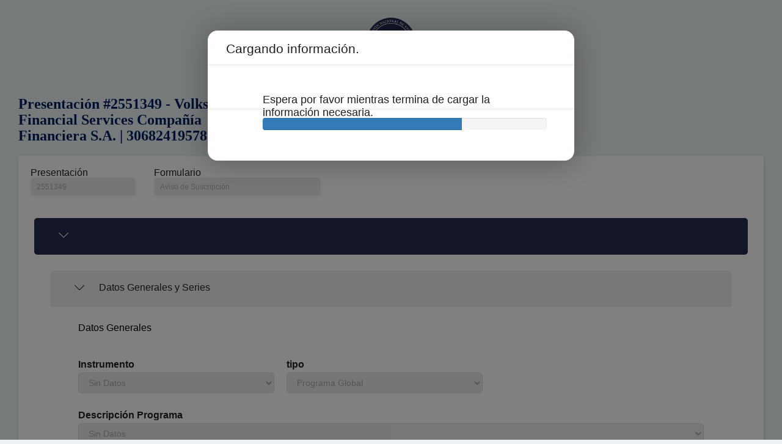

--- FILE ---
content_type: text/html; charset=utf-8
request_url: https://aif2.cnv.gov.ar/presentations/publicview/c81ca350-3f9e-480a-bffa-79634bebfeb4
body_size: 70421
content:
<!DOCTYPE html>
<html>
<head>
    <meta charset="UTF-8">
    <meta name="viewport" content="width=device-width, initial-scale=1.0" />
    <title>Presentaci&#xF3;n #2551349 - Volkswagen Financial Services Compa&#xF1;&#xED;a Financiera S.A. | 30682419578 - Comisión Nacional de Valores</title>

    <!-- Library Css -->
    <link href="/lib/eonasdan-bootstrap-datetimepicker/build/css/bootstrap-datetimepicker.min.css?v=DkJIJr7tJde8bgPnI0oQ7JF-kMKMN5wIkQaIMSxQs54" rel="stylesheet" />
    <link href="/lib/noty/lib/noty.css?v=WPvBXHbbHuWL3fCWI_s2_NvCwu3Xk6ged8JzU3O74Sc" rel="stylesheet" />
    <link href="/lib/jquery-ui/1.12.1/jquery-ui.css" rel="stylesheet" />

    <!-- Fonts -->
    <link href="https://fonts.googleapis.com/css?family=Lato:300,300i,400,400i,700,700i,900,900i" rel="stylesheet" >
    <!-- link href="~/css/fonts.css" rel="stylesheet" /-->

    <!-- Simple Line Icons -->
    <link href="/css/simple-line-icons.css" rel="stylesheet" />

    <!-- Menu styles -->
    <link href="/css/animate.css" rel="stylesheet" />
    <link href="/css/nav-aside-menu2.css" rel="stylesheet" />
    
    <!-- Boostrap styles -->
    <link href="/lib/bootgrid/bootgrid.css" rel="stylesheet" />
    <link href="/css/bootstrap.css" rel="stylesheet" />

    <!-- Custom styles -->
    <link href="/css/shared.css?v=d28O2b-RJsaE7bqmni83lS1wFafqvVkR61jBGhWubJQ" rel="stylesheet" />
    <link href="/css/styles.css?v=w9tsdCMVZ05PiL2jO3NzoC8OwR141ASeaZjYl4VLx-I" rel="stylesheet" />
    <link href="/css/reset.css?v=7ybxAlYx7O_I6ouWY_4fEkW0Hjovh0404S1NMQqOgo4" rel="stylesheet" />
    <link href="/css/trusteeshipserie/trusteeshipserie.css?v=vsk5xc1-dkWortkMNoIqC49iJeyJ-kspvVJI35Kjn-0" rel="stylesheet" />

    <!-- Scripts  styles -->
    <script src="/js/site.bo.min.js?v=7YF0tts8IiMFehhJYFYEC57nlOGhhm2M22XNh5zC5FE" type="text/javascript"></script>

    <script type="text/javascript">
        var blobHost =  "https://blob.cnv.gov.ar/BlobWebService.svc/";

        ///Polyfill shims assets
        $.webshims.setOptions('basePath', host + '/lib/polyfiller/shims/');

        $(document).ready(function () {
            $(".nav-header").on("click", function () {
                $(".nav-aside-menu").toggleClass("open");
            });
        });
    </script>

    

    <script src="/js/Presentations/presentations.js"></script>
    <script type='text/javascript' src="/Engine/js/3rdparty/namespace.min.js"></script>
    <script type='text/javascript' src="/Engine/js/3rdparty/jquery-1.7.2.min.js"></script>
    <script type='text/javascript' src="/lib/jquery-file-download/jquery.fileDownload.js"></script>
    <script type='text/javascript' src="/Engine/js/3rdparty/bootstrap.min.js"></script>
    <script type='text/javascript' src="/Engine/js/3rdparty/knockout-2.3.0.js"></script>
    <script type='text/javascript' src="/Engine/js/3rdparty/date.js"></script>
    <script type='text/javascript' src="/Engine/js/3rdparty/response.min.js"></script>
    <script type='text/javascript' src="/Engine/js/3rdparty/jquery.linq.js"></script>
    <script type='text/javascript' src="/Engine/js/3rdparty/linq.js"></script>
    <script type='text/javascript' src="/Engine/js/3rdparty/jsonpath.js"></script>
    <script type='text/javascript' src="/Engine/js/3rdparty/bootstrap-table.js"></script>
    <script type='text/javascript' src="/Engine/js/3rdparty/bootstrap-table-es-MX.js"></script>
    <!-- Script de ayuda -->
    <script type='text/javascript' src="/Engine/js/fb.helper.js"></script> <!-- Solo para dev Ivan -->
    <script type='text/javascript' src="/Engine/js/fb.helperjson.js"></script> <!-- Solo para dev Ivan -->
    <script type='text/javascript' src="/Engine/js/fb.utils.js"></script>
    <script type='text/javascript' src="/Engine/js/fb.xmlform.js"></script>
    <script type='text/javascript' src="/Engine/js/CNV.utils.js"></script>
    <script type='text/javascript' src="/Engine/js/formatters.js"></script>
    <!-- Script que contiene un administrador de promesas -->
    <script type='text/javascript' src="/Engine/js/fb.queue.promise.js"></script> <!-- Solo para dev Ivan -->
    <!-- Scripts de la aplicacion principal -->
    <script type='text/javascript' src="/Engine/js/app.js"></script>
    <script type='text/javascript' src="/Engine/js/appui.js"></script>
    <script type='text/javascript' src="/Engine/js/appconfig.js"></script>
    <script type='text/javascript' src="/Engine/js/fb.pagination.js"></script>
    <script type='text/javascript' src="/Engine/js/fb.fileutils.js"></script>
    <script type='text/javascript' src="/Engine/js/fb.cargamasiva.js"></script>
    <!-- Componente de construccion de html -->
    <script type='text/javascript' src="/Engine/js/fb.htmlbuilder.js"></script>
    <!-- Script para Modal de Compensaciones -->
    <script type='text/javascript' src="/Engine/js/compensaciones.js"></script>
    <!-- Plugins que generan los controles visuales (htmldom)  -->
    <script type='text/javascript' src="/Engine/js/fbhtmlcontrols/fb.controlbase.js"></script>
    <script type='text/javascript' src="/Engine/js/fbhtmlcontrols/fb.checkbox.js"></script>
    <script type='text/javascript' src="/Engine/js/fbhtmlcontrols/fb.iconosayuda.js"></script>
    <script type='text/javascript' src="/Engine/js/fbhtmlcontrols/fb.cuadrodialogo.js"></script>
    <script type='text/javascript' src="/Engine/js/fbhtmlcontrols/fb.cuadromodal.js"></script>
    <script type='text/javascript' src="/Engine/js/fbhtmlcontrols/fb.cuadrocompensaciones.js"></script>
    <script type='text/javascript' src="/Engine/js/fbhtmlcontrols/fb.list.js"></script>
    <script type='text/javascript' src="/Engine/js/fbhtmlcontrols/fb.textbox.js"></script>
    <script type='text/javascript' src="/Engine/js/fbhtmlcontrols/fb.decimal.js"></script>
    <script type='text/javascript' src="/Engine/js/fbhtmlcontrols/fb.oculto.js"></script>
    <script type='text/javascript' src="/Engine/js/fbhtmlcontrols/fb.label.js"></script>
    <script type='text/javascript' src="/Engine/js/fbhtmlcontrols/fb.controlvacio.js"></script>
    <script type='text/javascript' src="/Engine/js/fbhtmlcontrols/fb.combobox.js"></script>
    <script type='text/javascript' src="/Engine/js/fbhtmlcontrols/fb.formulariogrid.js"></script>
    <script type='text/javascript' src="/Engine/js/fbhtmlcontrols/fb.formulariogridedicion.new.js"></script>
    <script type='text/javascript' src="/Engine/js/fbhtmlcontrols/fb.fecha.js"></script>
    <script type='text/javascript' src="/Engine/js/fbhtmlcontrols/fb.etiquetatexto.js"></script>
    <script type='text/javascript' src="/Engine/js/fbhtmlcontrols/fb.clasificador.js"></script>
    <script type="text/javascript" src="/Engine/js/fbhtmlcontrols/fb.publicuploader.js"></script>
    <!-- Componente del Modelo del formulario -->
    <script type='text/javascript' src="/Engine/js/fb.viewmodel.js"></script>
    <!-- Componente que genera las reglas y validaciones -->
    <script type='text/javascript' src="/Engine/js/fb.runtime.js"></script>
    <!-- Componente que genera un repositorio de catalogos -->
    <script type='text/javascript' src="/Engine/js/fb.catalogs.js"></script>
    <!-- Componente de parseo -->
    <script type='text/javascript' src="/Engine/js/fb.parser.responsive.js"></script>
    <script type='text/javascript' src="/Engine/js/fb.parserjson.js"></script>
    <!-- Scripts de la aplicacion principal -->
    <script type='text/javascript' src="/Engine/js/CNV.environment.js"></script>
    <!--<script type='text/javascript' src=" Html.URLContenidoEstatico("fb.businessrules.js")"></script>-->
    <!-- Se cargan al final los scripts que no seran utilizados en un principio,
            se modificara para cargarlos asincronamente -->
    <script type='text/javascript' src="/Engine/js/3rdparty/base64.min.js"></script>
    <script type='text/javascript' src="/Engine/js/3rdparty/jquery.formatCurrency.min.js"></script>
    <script type='text/javascript' src="/Engine/js/3rdparty/json2.min.js"></script>
    <script type='text/javascript' src="/Engine/js/3rdparty/jquery.maskedinput.min.js"></script>
    <script type='text/javascript' src="/Engine/js/3rdparty/bootstrap-datepicker.js"></script>


</head>
<body class="body">


    <input type="hidden" id="RequestVerificationToken" name="RequestVerificationToken" value="CfDJ8FGacfoBSuRMmYMfAKOS0Eof8LhxgqGnlVt8OhYAt3Y5BSpUkxZG0hWtoTPqnICXQVLpbWw1hW_NWWTQhPhl6NszsNLhnb7UO6b4ZYHa9TNw0Hs9ElmSfCfZMXLRWrrflIPIa-b6gqVkYl9dYzYP8Ls">


    <div id="page-wrapper" class="container-fluid publico">
        <nav class="navbar navbar-static-top" role="navigation" style="margin-bottom: 0; padding-top: 20px;">
            <div class="navbar-header text-center" style="width: 100%; float: none;">
                <img width="100" class="logo" src="/images/logo2024.png" alt="CNV. Comisión Nacional de Valores. República Argentina." style="margin-bottom: 5px;">
            </div>
        </nav>
        <div id="body" class="container body-content col-md-12">
            <link href="/Engine/css/datepicker.css" rel="stylesheet" media="screen">
<link href="/Engine/css/bootstrap-table.css" rel="stylesheet">
<input id="filterId" hidden />
<div class="row header-section">
    <div class="col-xs-12">
        <div class="row">
            <div class="col-xs-4">
                <h3 class="h3 title">Presentaci&#xF3;n #2551349 - Volkswagen Financial Services Compa&#xF1;&#xED;a Financiera S.A. | 30682419578</h3>
            </div>
        </div>
    </div>
</div>
<div class="card">
    <div class="row vmargin-lg no-mg-top">
        <div class="col-xs-2">
            <label for="txtPresentationId">Presentación</label>
            <input id="txtPresentationId" class="form-control input-sm" value="2551349" readonly />
        </div>
        <div class="col-xs-3">
            <label for="txtFormTypeName">Formulario</label>
            <input id="txtFormTypeName" class="form-control input-sm" value="Aviso de Suscripci&#xF3;n" readonly />
        </div>
        <div class="col-xs-3">
            <div class="expiration-date-container">
                <label for="txtExpirationDate">Fecha de Vencimiento</label>
                <input id="txtExpirationDate" class="form-control input-sm" readonly />
            </div>
        </div>
    </div>
    <div class="row">
        <div class="col-lg-12">
            <form id="form-presentation" class="form-horizontal">
                <div id="htmlOutput">
                    <div class="icon6-wrapper">
                        <i class="icon-refresh icon-spin icon-6"></i>
                    </div>
                </div>
            </form>
            <div id="modal-ayuda" class="modal fade" backdrop="static" keyboard="false" style="z-index: 9999">
                <div class="modal-dialog">
                    <div class="modal-content">
                        <div class="modal-body">
                        </div>
                        <div class="modal-footer">
                            <div class="notify">
                                <button type="button" class="btn btn-primary" data-dismiss="modal">
                                    Cerrar
                                </button>
                            </div>
                        </div>
                    </div>
                </div>
            </div>
            <div id="modal-iconoAyuda" class="modal fade" backdrop="static" keyboard="false" style="z-index: 9999">
                <div class="modal-dialog">
                    <div class="modal-content">
                        <div class="modal-header">
                            <h4 class="modal-title"></h4>
                        </div>
                        <div class="modal-body">
                        </div>
                        <div class="modal-footer">
                            <div class="notify">
                                <button type="button" class="btn btn-primary" data-dismiss="modal">
                                    Aceptar
                                </button>
                            </div>
                        </div>
                    </div>
                </div>
            </div>
            <div id="modal-error" class="modal fade" backdrop="static" keyboard="false" style="z-index: 9999">
                <div class="modal-dialog">
                    <div class="modal-content alert alert-danger">
                        <div class="modal-body">
                        </div>
                        <div class="modal-footer">
                            <div class="notify">
                                <button type="button" class="btn btn-danger" data-dismiss="modal">
                                    Aceptar
                                </button>
                            </div>
                        </div>
                    </div>
                </div>
            </div>
            <!-- /.modal -->
            <div class="modal fade" id="myModal" tabindex="-1" role="dialog" aria-labelledby="myModalLabel" aria-hidden="true" backdrop="static" keyboard="false">
                <div class="modal-dialog">
                    <div class="modal-content">
                        <div class="modal-header">
                            <h4 class="modal-title">Cargando información.</h4>
                        </div>
                        <div class="modal-body">
                            <div class="form-group">
                                <div class="col-lg-offset-1 col-lg-11">
                                    <i class="icon-spinner icon-spin icon-large icon-6x"></i>
                                    <span class="title-progress">Espera por favor mientras termina de cargar la información necesaria.</span>
                                    <div class="progress">
                                        <div class="progress-bar" role="progressbar" aria-valuenow="0" aria-valuemin="0" aria-valuemax="100" style="width: 0%;">
                                        </div>
                                    </div>
                                </div>
                            </div>
                        </div>
                        <div class="modal-footer">
                        </div>
                    </div>
                </div>
            </div>
            <div id="modalSeccion" class="modal fade" style="z-index: 9999" tabindex="-1" role="dialog" aria-labelledby="myModalLabel" aria-hidden="true" backdrop="static" keyboard="false">
                <div class="modal-dialog">
                    <div class="modal-content">
                        <!-- dialog body -->
                        <div class="modal-body">
                        </div>
                        <!-- dialog buttons -->
                        <div class="modal-footer">
                            <button type="button" data-dismiss="modal" class="si btn btn-primary btn-red">
                                Aceptar
                            </button>
                        </div>
                    </div>
                </div>
            </div>
            <div class="hide">
                <div id="ayudasCarousel" class="carousel slide" data-ride="carousel" data-interval="false">
                    <!-- Carousel indicators -->
                    <ol class="carousel-indicators">
                        <li data-target="#ayudasCarousel" data-slide-to="0" class="active"></li>
                        <li data-target="#ayudasCarousel" data-slide-to="1"></li>
                        <li data-target="#ayudasCarousel" data-slide-to="2"></li>
                    </ol>
                    <!-- Wrapper for carousel items -->
                    <div class="carousel-inner">
                        <div class="item active">
                            <div style="padding-left: 15%; padding-right: 15%; padding-bottom: 12%;">
                                <table class="tabla-ayuda table-responsive" style="width: 100%;">
                                    <thead>
                                        <tr></tr>
                                    </thead>
                                    <tbody>
                                        <tr></tr>
                                    </tbody>
                                </table>
                            </div>
                        </div>
                        <div class="item">
                            <div style="padding-left: 15%; padding-right: 15%; padding-bottom: 12%;">
                                <table class="tabla-ayuda table-responsive" style="width: 100%;">
                                    <thead>
                                        <tr></tr>
                                    </thead>
                                    <tbody>
                                        <tr></tr>
                                    </tbody>
                                </table>
                            </div>
                        </div>
                        <div class="item">
                            <div style="padding-left: 15%; padding-right: 15%; padding-bottom: 12%;">
                                <table class="tabla-ayuda table-responsive" style="width: 100%;">
                                    <thead>
                                        <tr></tr>
                                    </thead>
                                    <tbody>
                                        <tr></tr>
                                    </tbody>
                                </table>
                            </div>
                        </div>
                    </div>
                    <!-- Carousel controls -->
                    <a class="carousel-control left" href="#ayudasCarousel" style="opacity: 1;" data-slide="prev">
                        <span class="glyphicon glyphicon-chevron-left"></span>
                    </a>
                    <a class="carousel-control right" href="#ayudasCarousel" style="opacity: 1;" data-slide="next">
                        <span class="glyphicon glyphicon-chevron-right"></span>
                    </a>
                </div>
            </div>
            <div id="modalErrorFilaFormularioGridEdicion" class="modal fade" style="z-index: 9999" backdrop="static" keyboard="false">
                <div class="modal-dialog">
                    <div class="modal-content">
                        <div class="modal-body">
                            Para realizar ésta acción, por favor corrija los errores de la captura del registro actual.
                        </div>
                        <div class="modal-footer">
                            <div class="notify">
                                <button type="button" data-dismiss="modal" class="no btn btn-primary btn-red">
                                    Aceptar
                                </button>
                            </div>
                        </div>
                    </div>
                </div>
            </div>
            <div id="modalAvisoCompensaciones" class="modal fade" style="z-index: 9999" backdrop="static" keyboard="false">
                <div class="modal-dialog">
                    <div class="modal-content">
                        <!-- dialog body -->
                        <div class="modal-body">
                            Esta opción no está disponible para este dispositivo, utiliza un equipo de cómputo de escritorio.
                        </div>
                        <!-- dialog buttons -->
                        <div class="modal-footer">
                            <button type="button" data-dismiss="modal" class="si btn btn-primary btn-red">
                                Aceptar
                            </button>
                        </div>
                    </div>
                </div>
            </div>
            <div id="divDynamicModals">
            </div>
            <div id="modalErroresEnSecciones" class="modal fade" style="z-index: 9999" backdrop="static" keyboard="false">
                <div class="modal-dialog">
                    <div class="modal-content">
                        <input type="hidden">
                        <!-- dialog body -->
                        <div class="modal-body">
                            Proceso concluido. Se detectaron errores en la declaración.


                        </div>
                        <!-- dialog buttons -->
                        <div class="modal-footer">
                            <button type="button" data-dismiss="modal" class="btn btn-primary btn-red">
                                Aceptar


                            </button>
                        </div>
                    </div>
                </div>
            </div>
            <div id="templateDlgCompensanciones">
                <div class="modal fade" tabindex="-1" role="dialog" aria-labelledby="myModalLabel" aria-hidden="true" backdrop="static" keyboard="false">
                    <div class="modal-dialog">
                        <div class="modal-content">
                            <div class="modal-header">
                                <div class="row">
                                    <div class="col-lg-6">
                                        <h4 class="modal-title">Compensaciones</h4>
                                    </div>
                                    <div class="col-lg-6">
                                        <h4 class="modal-title">
                                            <span>Total: $</span><span id="lblMonto"></span>
                                        </h4>
                                    </div>
                                </div>
                            </div>
                            <div class="modal-body"></div>
                            <div class="modal-footer">
                                <button id="btnCancelar" type="button" class="btn btn-primary btn-red">Cancelar</button>
                                <button id="addItem" type="button" class="btn btn-primary btn-red">Agregar</button>
                                <button id="btnTerminar" type="button" class="btn btn-primary btn-red">Terminar</button>
                                <div style="clear: both;"></div>
                            </div>
                        </div>
                        <!-- /.modal-content -->
                    </div>
                    <!-- /.modal-dialog -->
                </div>
            </div>
            <div id="templateRowCompensaciones" class="hide">
                <div class="container sat-row-compensaciones">
                    <div class="row">
                        <div class="col-lg-3">
                            <label>Tipo</label>
                            <select id="tipoSelect" class="form-control sat-height-field" claveinformativa="C1302"></select>
                        </div>
                        <div class="col-lg-3">
                            <label>Periodicidad</label>
                            <select id="periodicidadSelect" class="form-control" disabled="disabled" claveinformativa="C1303"></select>
                        </div>
                        <div class="col-lg-3">
                            <label>Período</label>
                            <select id="periodoSelect" class="form-control" disabled="disabled" claveinformativa="C1304"></select>
                        </div>
                        <div class="col-lg-3">
                            <label>Ejercicio</label>
                            <select id="ejercicioSelect" class="form-control" disabled="disabled" claveinformativa="C1305"></select>
                        </div>
                    </div>
                    <div class="row">
                        <div class="col-lg-3">
                            <label>Fecha de causación (dd-mm-aaaa)</label>
                            <div class="input-append date" id="datepicker" data-date-format="dd/mm/yyyy">
                                <input class="form-control" maxlength="12" id="txtFechaCausacion" type="text" maxlength="10" disabled="disabled" claveinformativa="C1315" />
                                <span style="display: none;" class="add-on"></span>
                            </div>
                        </div>
                        <div class="col-lg-3">
                            <label>Número de operación</label>
                            <input id="txtNumeroOperacion" onkeyup="ESALFANUMERICO(event)" maxlength="14" class="form-control" type="text" disabled="disabled" claveinformativa="C1306" />
                        </div>
                        <div class="col-lg-3">
                            <label>Concepto</label>
                            <select id="selectConcepto" class="form-control" disabled="disabled" claveinformativa="C1307"></select>
                        </div>
                        <div class="col-lg-3">
                            <label>Saldo a aplicar</label>
                            <input maxlength="12" id="txtSaldoAplicar" class="form-control currency" type="text" disabled="disabled" onkeydown="return SoloNumerosPositivos(event)" claveinformativa="C1308" />
                            <button id="btnValidar" disabled="disabled">Continuar</button>
                            <button id="btnEliminar">Eliminar</button>
                        </div>
                    </div>
                    <div style="width: 100%; border: solid 1px lightgrey; border-width: thin"></div>
                    <div class="row">
                        <div class="col-lg-6">
                            <div class="row">
                                <table width="400px">
                                    <tr>
                                        <td style="width: 50%;">
                                            <label>Tipo de declaración</label>
                                        </td>
                                        <td style="width: 50%;">
                                            <select id="selectTipoDeclaracion" class="form-control" disabled="disabled" claveinformativa="C1309"></select>
                                        </td>
                                    </tr>
                                </table>
                            </div>
                            <div class="row">
                                <table width="400px">
                                    <tr>
                                        <td style="width: 50%;">
                                            <label>Monto del saldo a favor original</label>
                                        </td>
                                        <td style="width: 50%;">
                                            <input maxlength="12" id="txtSaldoFavor" class="form-control currency" type="text" disabled="disabled" onkeydown="return SoloNumerosPositivos(event)" claveinformativa="C1311" />
                                        </td>
                                    </tr>
                                </table>
                            </div>
                            <div class="row">
                                <table width="400px">
                                    <tr>
                                        <td style="width: 50%;">
                                            <label style="width: 200px;">Fecha en que se presentó la </br> declaración del saldo a favor (dd-mm-aaaa)</label>
                                        </td>
                                        <td style="width: 50%;">
                                            <div class="input-append date" id="datepicker" data-date-format="dd/mm/yyyy">
                                                <input class="form-control" style="float: left; width: 85%; margin-right: 5px;" id="txtFechaDeclaracion" type="text" maxlength="10" disabled="disabled" claveinformativa="C1314">
                                                <span style="display: none;" class="add-on"></span>
                                            </div>
                                        </td>
                                    </tr>
                                </table>
                            </div>
                        </div>
                        <div class="col-lg-6">
                            <div class="row">
                                <table width="400px">
                                    <tr>
                                        <td style="width: 50%;">
                                            <label>Número de operación</label>
                                        </td>
                                        <td style="width: 50%;">
                                            <input id="txtNumeroOperacion1" onkeyup="ESALFANUMERICO(event)" maxlength="14" class="form-control" type="text" disabled="disabled" claveinformativa="C1310" />
                                        </td>
                                    </tr>
                                </table>
                            </div>
                            <div class="row">
                                <table width="400px">
                                    <tr>
                                        <td style="width: 50%;">
                                            <label>Remanente histórico antes de la aplicación</label>
                                        </td>
                                        <td style="width: 50%;">
                                            <input maxlength="12" id="txtRemanenteHistorico" class="form-control currency" type="text" disabled="disabled" onkeydown="return SoloNumerosPositivos(event)" claveinformativa="C1312" />
                                        </td>
                                    </tr>
                                </table>
                            </div>
                            <div class="row">
                                <table width="400px">
                                    <tr>
                                        <td style="width: 50%;">
                                            <label>Remanente actualizado antes de la aplicación</label>
                                        </td>
                                        <td style="width: 50%;">
                                            <input maxlength="12" id="txtRemanenteActualizado" class="form-control currency" type="text" disabled="disabled" onkeydown="return SoloNumerosPositivos(event)" claveinformativa="C1313" />
                                        </td>
                                    </tr>
                                </table>
                            </div>
                        </div>
                    </div>
                    <div style="width: 100%; border: solid 1px;"></div>
                </div>
            </div>
            <div class="modal fade" id="dlgCancelar" style="z-index: 9999" tabindex="-1" role="dialog" aria-labelledby="myModalLabel" aria-hidden="true" backdrop="static" keyboard="false">
                <div class="modal-dialog">
                    <div class="modal-content">
                        <div class="modal-header">
                            <h4 class="modal-title">Cancelar</h4>
                        </div>
                        <div class="modal-body">¿Está seguro de cancelar todas las Compensaciones?</div>
                        <div class="modal-footer">
                            <button id="btnAceptar" type="button" class="btn btn-primary btn-red">SI</button>
                            <button type="button" class="btn btn-primary btn-red" data-dismiss="modal">NO</button>
                            <div style="clear: both;"></div>
                        </div>
                    </div>
                </div>
            </div>
            <div id="modalEliminarGridEdicion" class="modal fade" style="z-index: 9999" backdrop="static" keyboard="false">
                <div class="modal-dialog">
                    <div class="modal-content">
                        <input type="hidden">
                        <!-- dialog body -->
                        <div class="modal-body">
                            El registro se eliminará. ¿Deseas continuar?
                        </div>
                        <!-- dialog buttons -->
                        <div class="modal-footer">
                            <button type="button" class="aceptar btn btn-primary btn-red">
                                Aceptar
                            </button>
                            <button type="button" data-dismiss="modal" class="cancelar btn btn-primary btn-red">
                                Cancelar
                            </button>
                        </div>
                    </div>
                </div>
            </div>
            <div id="templateCuadroDialogoModal">
                <div class="modal fade" tabindex="-1" role="dialog" aria-labelledby="myModalLabel" aria-hidden="true" data-backdrop="static" data-keyboard="false">
                    <div class="modal-dialog" style="width: 800px;">
                        <div class="modal-content">
                            <div class="modal-header">
                                <div class="row">
                                    <div class="col-lg-6">
                                        <h4 id="lblTituloCuadroDialogo" class="modal-title"></h4>
                                    </div>
                                    <div class="col-lg-6">
                                        <h4 class="modal-title">
                                            <span>Total: $</span><span id="lblMontoEstimulo"></span>
                                        </h4>
                                    </div>
                                </div>
                            </div>
                            <div class="modal-body">
                                <input type="hidden" class="sat-tmpl-row" />
                                <input type="hidden" class="sat-view-model-row-id" />
                                <table class="table table-bordered sat-table"></table>
                            </div>
                            <div class="modal-footer">
                                <button id="cancelTable" type="button" class="btn btn-primary btn-red">
                                    Cancelar
                                </button>
                                <button id="nuevaFila" type="button" class="btn btn-primary btn-red">
                                    Agregar
                                </button>
                                <button id="acceptTable" type="button" class="btn btn-primary btn-red">
                                    Terminar
                                </button>
                                <div style="clear: both;"></div>
                            </div>
                        </div>
                        <!-- /.modal-content -->
                    </div>
                    <!-- /.modal-dialog -->
                </div>
            </div>
            <div id="modalYesNo" class="modal fade" style="z-index: 9999">
                <div class="modal-dialog">
                    <div class="modal-content">
                        <!-- dialog body -->
                        <div class="modal-body">
                            Ya hay información capturada, ¿desea continuar con la operación?
                        </div>
                        <!-- dialog buttons -->
                        <div class="modal-footer">
                            <button type="button" class="si btn btn-primary btn-red">
                                SI
                            </button>
                            <button type="button" class="no btn btn-primary btn-red">
                                NO
                            </button>
                        </div>
                    </div>
                </div>
            </div>
            <div class="modal fade" id="modalValidando" tabindex="-1" role="dialog" aria-hidden="false" data-backdrop="static" data-keyboard="false">
                <div class="modal-dialog">
                    <div class="modal-content">
                        <div class="modal-header">
                            <h4 class="modal-title">Validando</h4>
                        </div>
                        <div class="modal-body">
                            <div class="form-group">
                                <div class="col-lg-offset-1 col-lg-11">
                                    <i class="icon-spinner icon-spin icon-large icon-6x"></i> Espera por favor mientras termina de validar los datos que capturaste.
                                </div>
                            </div>
                        </div>
                        <div class="modal-footer">
                        </div>
                    </div>
                </div>
            </div>
            <div class="modal fade" id="modalDetalleCargaMasiva" tabindex="-1" role="dialog" aria-hidden="false">
                <div class="modal-dialog">
                    <div class="modal-content">
                        <div class="modal-header">
                            <h4 class="modal-title">Detalle carga masiva</h4>
                        </div>
                        <div class="modal-body">
                            <div class="alert alert-success" style="padding: 1em!important;">
                            </div>
                            <div class="alert alert-danger" style="padding: 1em!important;">
                            </div>
                        </div>
                        <div class="modal-footer">
                            <button type="button" data-dismiss="modal" class="btn btn-primary btn-red">
                                Cerrar
                            </button>
                        </div>
                    </div>
                </div>
            </div>
            <div class="modal fade" id="modalCargandoArchivo" tabindex="-1" role="dialog" data-backdrop="static" data-keyboard="false">
                <div class="modal-dialog">
                    <div class="modal-content">
                        <div class="modal-header">
                            <h4 class="modal-title">Cargando archivo.</h4>
                        </div>
                        <div class="modal-body">
                            <div class="form-group">
                                <div class="col-lg-offset-1 col-lg-11">
                                    <i class="icon-spinner icon-spin icon-large icon-6x"></i>
                                    <span class="title-progress">Espera por favor mientras termina de cargar y leer el archivo.</span>
                                </div>
                            </div>
                        </div>
                        <div class="modal-footer">
                        </div>
                    </div>
                </div>
            </div>
            <div id="DVPLANFOR" class="sat-div-contenedores hide">-</div>
            <div id="DVDAPREFOR" class="sat-div-contenedores hide">-</div>
            <div id="DVDAPREFORCOMP" class="sat-div-contenedores hide">-</div>
            <div id="DVOPER" class="sat-div-contenedores hide">-</div>
            <div id="DVDECLARACIONDISCO" class="sat-div-contenedores hide">-</div>
            <div id="DVDECLARACION" class="sat-div-contenedores hide">-</div>
            <div id="DVINFOCON" class="sat-div-contenedores hide">-</div>
            <div id="DVINFOALERTCLIENT" class="sat-div-contenedores hide">-</div>
            <div id="DVINFOALERTCLIENTORIGIN" class="sat-div-contenedores hide">-</div>
            <div id="DVCA07" class="sat-div-contenedores hide">-</div>
            <div id="DVCA08" class="sat-div-contenedores hide">-</div>
            <div id="DVRETENCIONES" class="sat-div-contenedores hide">-</div>
            <div id="DVINITRETENCIONES" class="sat-div-contenedores hide">-</div>
            <div id="DVINFODECLA" clasS="sat-div-contenedores hide">-</div>
            <input style="display: none;" id="fileDialog" type="file" />
            <input type="hidden" id="idRetencion">
        </div>
    </div>
</div>
<script type="text/javascript" defer="defer">
    "use strict";

    var message = "";
    if(message != "")
    {
        alert(message);
        window.history.back();
    }

    var formTypeId = '36';
    var expirationId = '-1';

    var presentationIdGlobal = '2551349';
    var formTypeName = 'Aviso de Suscripci&#xF3;n';
    var societyName = '';
    var presentationDate = '';

    var presentation ='<modeloDatos><relacionesGrid /><entidad visibilidad="true" id="10001" tipo="" clave="36_DG"><propiedad id="Instrumento" visible="true" claveinformativa="Instrumento" etiquetaComboWs="Obligaciones Negociables (ON)">NEGOTIABLEOBLIGATION</propiedad><propiedad id="tipo" visible="true" claveinformativa="tipo">2</propiedad><propiedad id="programa" visible="true" claveinformativa="programa" etiquetaComboWs="Res Nº19,549 - 250,000,000">3399</propiedad></entidad><entidad visibilidad="true" id="10002" tipo="" clave="36_Series" grid="1" numeroelementos="1"><fila identificador="1" orden="1"><propiedad id="serieprograma" claveinformativa="serieprograma">32124_ON_PG_00001_CYS_00004</propiedad><propiedad id="serieindividual" claveinformativa="serieindividual">-1</propiedad><propiedad id="oculto" claveinformativa="oculto" /></fila></entidad><entidad visibilidad="true" id="10003" tipo="" clave="36_Período"><propiedad id="didesde" visible="true" claveinformativa="didesde">2019-12-02T03:00:00.000Z</propiedad><propiedad id="dihasta" visible="true" claveinformativa="dihasta">2019-12-04T03:00:00.000Z</propiedad><propiedad id="suhasta" visible="true" claveinformativa="suhasta">2019-12-05T03:00:00.000Z</propiedad><propiedad id="sudesde" visible="true" claveinformativa="sudesde">2019-12-05T03:00:00.000Z</propiedad></entidad><entidad visibilidad="true" id="10004" tipo="" clave="36_otros"><propiedad id="Observaciones" visible="true" claveinformativa="Observaciones" /><propiedad id="Archivo" visible="true" claveinformativa="Archivo" uploader="archivos-1uploader108967">[{"idUploader":"1uploader108967","idEntidadPropiedad":"E10004PArchivo","nombreArchivo":"02 VWFS Clase 6 - Aviso de Suscripción [EXE COPY 29.11.19]-3.pdf","tamano":"0.39 MB","guid":"5fcd00f0-ae13-47b3-202f-00896a5e0540","hash":"qIWNnYBn95/Fq32t69mRj0wJyCWBYJze7FdqBR2mll0="}]</propiedad></entidad></modeloDatos>';


    var formFile = {"navegacion":{"agrupador":[{"id":"1group16748","titulo":"","idEntidadPropiedad":"","idPropiedad":"","idTipoAgrupador":"","icono":"","subregimen":"","orden":"","seccion":[{"id":"1section20332","idControlFormulario":"1maincontainer26908","tituloSeccion":"Datos Generales y Series","tipoSeccion":"","orden":"","ocultar":""},{"id":"1section38153","idControlFormulario":"1maincontainer51994","tituloSeccion":"Períodos","tipoSeccion":"","orden":"","ocultar":""},{"id":"1section16539","idControlFormulario":"1maincontainer491831","tituloSeccion":"Observaciones y Archivo de Suscripción","tipoSeccion":"","orden":"","ocultar":""}]}]},"reglas":{"reglas":{"regla":[{"idEntidad":"10001","idFormulario":"","tipoRegla":"Visual","mensajeError":"","orden":"","participaEnGrid":false,"definicion":"SI($tipo==1,MOSTRAR($serieindividual),OCULTAR($serieindividual))","idPropiedadAsociada":"serieindividual","disparadores":"","id":100001,"ejecutarAlInicio":""},{"idEntidad":"10001","idFormulario":"","tipoRegla":"Visual","mensajeError":"","orden":"","participaEnGrid":false,"definicion":"SI($tipo==2,MOSTRAR($serieprograma),OCULTAR($serieprograma))","idPropiedadAsociada":"serieprograma","disparadores":"","id":100002,"ejecutarAlInicio":""},{"idEntidad":"10001","idFormulario":"","tipoRegla":"Visual","mensajeError":"CAMPO OBLIGATORIO - POR FAVOR SELECCIONE UNA OPCION","orden":"","participaEnGrid":false,"definicion":"SI($programa!=0,VERDADERO,FALSO)","idPropiedadAsociada":"programa","disparadores":"","id":100003,"ejecutarAlInicio":""},{"idEntidad":"10001","idFormulario":"","tipoRegla":"Validacion","mensajeError":"CAMPO OBLIGATORIO - POR FAVOR SELECCIONE UNA OPCION","orden":"","participaEnGrid":false,"definicion":"SI($tipo==0,FALSO,VERDADERO)","idPropiedadAsociada":"tipo","disparadores":"","id":100004,"ejecutarAlInicio":""},{"idEntidad":"10001","idFormulario":"","tipoRegla":"Validacion","mensajeError":"","orden":"","participaEnGrid":false,"definicion":"$dato=$Instrumento","idPropiedadAsociada":"dato","disparadores":"","id":100006},{"idEntidad":"10001","idFormulario":"","tipoRegla":"Visual","mensajeError":"","orden":"","participaEnGrid":false,"definicion":"SI($tipo==2,MOSTRARCONTENEDOR($programa,FILA),OCULTARCONTENEDOR($programa,FILA))","idPropiedadAsociada":"tipo","disparadores":"","id":100007,"ejecutarAlInicio":"1"},{"idEntidad":"10001","idFormulario":"","tipoRegla":"Visual","mensajeError":"","orden":"","participaEnGrid":false,"definicion":"SI($tipo!=0,MOSTRARCONTENEDOR($oculto,FILA),OCULTARCONTENEDOR($oculto,FILA))","idPropiedadAsociada":"tipo","disparadores":"","id":100008,"ejecutarAlInicio":"1"},{"idEntidad":"10003","idFormulario":"","tipoRegla":"Validacion","mensajeError":"CAMPO OBLIGATORIO","orden":"","participaEnGrid":false,"definicion":"SI(ESNULO($difusion_desde),FALSO,VERDADERO)","idPropiedadAsociada":"difusion_desde","disparadores":"","id":100009,"ejecutarAlInicio":""},{"idEntidad":"10003","idFormulario":"","tipoRegla":"Validacion","mensajeError":"CAMPO OBLIGATORIO","orden":"","participaEnGrid":false,"definicion":"SI(ESNULO($difusion_hasta),FALSO,VERDADERO)","idPropiedadAsociada":"difusion_hasta","disparadores":"","id":100010,"ejecutarAlInicio":""},{"idEntidad":"10003","idFormulario":"","tipoRegla":"Validacion","mensajeError":"CAMPO OBLIGATORIO","orden":"","participaEnGrid":false,"definicion":"SI(ESNULO($subasta_desde),FALSO,VERDADERO)","idPropiedadAsociada":"subasta_desde","disparadores":"","id":100011,"ejecutarAlInicio":""},{"idEntidad":"10003","idFormulario":"","tipoRegla":"Validacion","mensajeError":"CAMPO OBLIGATORIO","orden":"","participaEnGrid":false,"definicion":"SI(ESNULO($subasta_hasta),FALSO,VERDADERO)","idPropiedadAsociada":"subasta_hasta","disparadores":"","id":100012},{"idEntidad":"10003","idFormulario":"","tipoRegla":"Validacion","mensajeError":"CAMPO OBLIGATORIO","orden":"","participaEnGrid":false,"definicion":"SI(ESNULO($didesde),FALSO,VERDADERO)","idPropiedadAsociada":"didesde","disparadores":"","id":100013,"ejecutarAlInicio":""},{"idEntidad":"10003","idFormulario":"","tipoRegla":"Validacion","mensajeError":"CAMPO OBLIGATORIO","orden":"","participaEnGrid":false,"definicion":"SI(ESNULO($dihasta),FALSO,VERDADERO)","idPropiedadAsociada":"dihasta","disparadores":"","id":100014,"ejecutarAlInicio":""},{"idEntidad":"10003","idFormulario":"","tipoRegla":"Validacion","mensajeError":"CAMPO OBLIGATORIO","orden":"","participaEnGrid":false,"definicion":"SI(ESNULO($sudesde),FALSO,VERDADERO)","idPropiedadAsociada":"sudesde","disparadores":"","id":100015,"ejecutarAlInicio":""},{"idEntidad":"10003","idFormulario":"","tipoRegla":"Validacion","mensajeError":"CAMPO OBLIGATORIO","orden":"","participaEnGrid":false,"definicion":"SI(ESNULO($suhasta),FALSO,VERDADERO)","idPropiedadAsociada":"suhasta","disparadores":"","id":100016,"ejecutarAlInicio":""},{"idEntidad":"10004","idFormulario":"","tipoRegla":"Validacion","mensajeError":"CAMPO OBLIGATORIO","orden":"","participaEnGrid":false,"definicion":"SI(ESNULO($Archivo),FALSO,VERDADERO) \t","idPropiedadAsociada":"Archivo","disparadores":"","id":100017}]},"propiedades":{"propiedad":[{"idEntidad":10001,"idFormulario":"","idRegla":100003,"idEntidadPropiedad":10001,"idPropiedad":"programa","ejecutarRegla":"1","id":"programa10001"},{"idEntidad":10001,"idFormulario":"","idRegla":100006,"idEntidadPropiedad":10001,"idPropiedad":"dato","ejecutarRegla":"1","id":"dato10001"},{"idEntidad":10001,"idFormulario":"","idRegla":100006,"idEntidadPropiedad":10001,"idPropiedad":"Instrumento","ejecutarRegla":"1","id":"Instrumento10001"},{"idEntidad":10001,"idFormulario":"","idRegla":100007,"idEntidadPropiedad":10001,"idPropiedad":"tipo","ejecutarRegla":"1","id":"tipo10001"},{"idEntidad":10001,"idFormulario":"","idRegla":100007,"idEntidadPropiedad":10001,"idPropiedad":"programa","ejecutarRegla":"1","id":"programa10001"},{"idEntidad":10001,"idFormulario":"","idRegla":100002,"idEntidadPropiedad":10001,"idPropiedad":"tipo","ejecutarRegla":"1","id":"tipo10001"},{"idEntidad":10002,"idFormulario":"","idRegla":100002,"idEntidadPropiedad":10002,"idPropiedad":"serieprograma","ejecutarRegla":"1","id":"serieprograma10002"},{"idEntidad":10001,"idFormulario":"","idRegla":100001,"idEntidadPropiedad":10001,"idPropiedad":"tipo","ejecutarRegla":"1","id":"tipo10001"},{"idEntidad":10002,"idFormulario":"","idRegla":100001,"idEntidadPropiedad":10002,"idPropiedad":"serieindividual","ejecutarRegla":"1","id":"serieindividual10002"},{"idEntidad":10003,"idFormulario":"","idRegla":100009,"idEntidadPropiedad":10003,"idPropiedad":"difusion_desde","ejecutarRegla":"1","id":"difusion_desde10003"},{"idEntidad":10003,"idFormulario":"","idRegla":100010,"idEntidadPropiedad":10003,"idPropiedad":"difusion_hasta","ejecutarRegla":"1","id":"difusion_hasta10003"},{"idEntidad":10003,"idFormulario":"","idRegla":100011,"idEntidadPropiedad":10003,"idPropiedad":"subasta_desde","ejecutarRegla":"1","id":"subasta_desde10003"},{"idEntidad":10003,"idFormulario":"","idRegla":100012,"idEntidadPropiedad":10003,"idPropiedad":"subasta_hasta","ejecutarRegla":"1","id":"subasta_hasta10003"},{"idEntidad":10003,"idFormulario":"","idRegla":100013,"idEntidadPropiedad":10003,"idPropiedad":"didesde","ejecutarRegla":"1","id":"didesde10003"},{"idEntidad":10003,"idFormulario":"","idRegla":100014,"idEntidadPropiedad":10003,"idPropiedad":"dihasta","ejecutarRegla":"1","id":"dihasta10003"},{"idEntidad":10003,"idFormulario":"","idRegla":100015,"idEntidadPropiedad":10003,"idPropiedad":"sudesde","ejecutarRegla":"1","id":"sudesde10003"},{"idEntidad":10003,"idFormulario":"","idRegla":100016,"idEntidadPropiedad":10003,"idPropiedad":"suhasta","ejecutarRegla":"1","id":"suhasta10003"},{"idEntidad":10004,"idFormulario":"","idRegla":100017,"idEntidadPropiedad":10004,"idPropiedad":"Archivo","ejecutarRegla":"1","id":"Archivo10004"},{"idEntidad":10001,"idFormulario":"","idRegla":100004,"idEntidadPropiedad":10001,"idPropiedad":"tipo","ejecutarRegla":"1","id":"tipo10001"},{"idEntidad":10001,"idFormulario":"","idRegla":100008,"idEntidadPropiedad":10001,"idPropiedad":"tipo","ejecutarRegla":"1","id":"tipo10001"},{"idEntidad":10002,"idFormulario":"","idRegla":100008,"idEntidadPropiedad":10002,"idPropiedad":"oculto","ejecutarRegla":"1","id":"oculto10002"}]}},"diagramacion":[{"control":{"id":"1maincontainer26908","tipoControl":"Grupo","idEntidadPropiedad":"","idPropiedad":"","orden":"","atributos":{"atributo":[]},"controles":{"control":[{"id":"1column17286","tipoControl":"Columna","idEntidadPropiedad":"","idPropiedad":"","orden":"","atributos":{"atributo":[]},"controles":{"control":[{"id":"1row17443","tipoControl":"Grupo","idEntidadPropiedad":"","idPropiedad":"","orden":"","atributos":{"atributo":[]},"controles":{"control":[{"id":"1column17625","tipoControl":"Columna","idEntidadPropiedad":"","idPropiedad":"","orden":"","atributos":{"atributo":[]},"controles":{"control":[{"id":"1title52080","tipoControl":"Titulo","idEntidadPropiedad":"","idPropiedad":"","orden":"","atributos":{"atributo":[{"nombre":"TituloCorto","valor":"Datos Generales"}]},"controles":{"control":[]}}]}}]}},{"id":"1row62388","tipoControl":"Grupo","idEntidadPropiedad":"","idPropiedad":"","orden":"","atributos":{"atributo":[]},"controles":{"control":[{"id":"1column25563","tipoControl":"Columna","idEntidadPropiedad":"","idPropiedad":"","orden":"","atributos":{"atributo":[]},"controles":{"control":[{"id":"1select17257","tipoControl":"CuadroCombinado","idEntidadPropiedad":"10001","idPropiedad":"Instrumento","orden":"","atributos":{"atributo":[]},"controles":{"control":[]}}]}},{"id":"1column33769","tipoControl":"Columna","idEntidadPropiedad":"","idPropiedad":"","orden":"","atributos":{"atributo":[]},"controles":{"control":[{"id":"1select21853","tipoControl":"CuadroCombinado","idEntidadPropiedad":"10001","idPropiedad":"tipo","orden":"","atributos":{"atributo":[]},"controles":{"control":[]}}]}},{"id":"1column39191","tipoControl":"Columna","idEntidadPropiedad":"","idPropiedad":"","orden":"","atributos":{"atributo":[]},"controles":{"control":[]}}]}},{"id":"1row167929","tipoControl":"Grupo","idEntidadPropiedad":"","idPropiedad":"","orden":"","atributos":{"atributo":[]},"controles":{"control":[{"id":"1column15794","tipoControl":"Columna","idEntidadPropiedad":"","idPropiedad":"","orden":"","atributos":{"atributo":[]},"controles":{"control":[{"id":"1select28575","tipoControl":"CuadroCombinado","idEntidadPropiedad":"10001","idPropiedad":"programa","orden":"","atributos":{"atributo":[]},"controles":{"control":[]}}]}}]}},{"id":"1row15864","tipoControl":"Grupo","idEntidadPropiedad":"","idPropiedad":"","orden":"","atributos":{"atributo":[{"nombre":"TituloDialogo","valor":"Series"}]},"controles":{"control":[{"id":"1column59276","tipoControl":"Columna","idEntidadPropiedad":"","idPropiedad":"","orden":"","atributos":{"atributo":[]},"controles":{"control":[{"id":"1gridformedit16142","tipoControl":"FormularioGridEdicion","idEntidadPropiedad":"10002","idPropiedad":"serieprograma","orden":"","atributos":{"atributo":[]},"controles":{"control":[{"id":"1column35898","tipoControl":"Columna","idEntidadPropiedad":"","idPropiedad":"","orden":"","atributos":{"atributo":[]},"controles":{"control":[{"id":"1select17752","tipoControl":"CuadroCombinado","idEntidadPropiedad":"10002","idPropiedad":"serieprograma","orden":"","atributos":{"atributo":[{"nombre":"MuestraEnGrid","valor":""}]},"controles":{"control":[]}},{"id":"1select41334","tipoControl":"CuadroCombinado","idEntidadPropiedad":"10002","idPropiedad":"serieindividual","orden":"","atributos":{"atributo":[{"nombre":"MuestraEnGrid","valor":""}]},"controles":{"control":[]}}]}}]}},{"id":"1hidden51904","tipoControl":"Oculto","idEntidadPropiedad":"10002","idPropiedad":"oculto","orden":"","atributos":{"atributo":[]},"controles":{"control":[]}}]}}]}}]}}]}}},{"control":{"id":"1maincontainer51994","tipoControl":"Grupo","idEntidadPropiedad":"","idPropiedad":"","orden":"","atributos":{"atributo":[]},"controles":{"control":[{"id":"1column29835","tipoControl":"Columna","idEntidadPropiedad":"","idPropiedad":"","orden":"","atributos":{"atributo":[]},"controles":{"control":[{"id":"1row27964","tipoControl":"Grupo","idEntidadPropiedad":"","idPropiedad":"","orden":"","atributos":{"atributo":[]},"controles":{"control":[{"id":"1column29322","tipoControl":"Columna","idEntidadPropiedad":"","idPropiedad":"","orden":"","atributos":{"atributo":[]},"controles":{"control":[{"id":"1title17129","tipoControl":"Titulo","idEntidadPropiedad":"","idPropiedad":"","orden":"","atributos":{"atributo":[{"nombre":"TituloCorto","valor":"Período de Difusión"}]},"controles":{"control":[]}}]}}]}},{"id":"1row40705","tipoControl":"Grupo","idEntidadPropiedad":"","idPropiedad":"","orden":"","atributos":{"atributo":[]},"controles":{"control":[{"id":"1column44616","tipoControl":"Columna","idEntidadPropiedad":"","idPropiedad":"","orden":"","atributos":{"atributo":[]},"controles":{"control":[{"id":"1date25862","tipoControl":"ControlFecha","idEntidadPropiedad":"10003","idPropiedad":"didesde","orden":"","atributos":{"atributo":[{"nombre":"Obligatorio","valor":""}]},"controles":{"control":[]}}]}},{"id":"1column72221","tipoControl":"Columna","idEntidadPropiedad":"","idPropiedad":"","orden":"","atributos":{"atributo":[]},"controles":{"control":[{"id":"1date52160","tipoControl":"ControlFecha","idEntidadPropiedad":"10003","idPropiedad":"dihasta","orden":"","atributos":{"atributo":[{"nombre":"Obligatorio","valor":""}]},"controles":{"control":[]}}]}},{"id":"1column38848","tipoControl":"Columna","idEntidadPropiedad":"","idPropiedad":"","orden":"","atributos":{"atributo":[]},"controles":{"control":[]}},{"id":"1column16572","tipoControl":"Columna","idEntidadPropiedad":"","idPropiedad":"","orden":"","atributos":{"atributo":[]},"controles":{"control":[]}}]}},{"id":"1row16119","tipoControl":"Grupo","idEntidadPropiedad":"","idPropiedad":"","orden":"","atributos":{"atributo":[]},"controles":{"control":[{"id":"1column20997","tipoControl":"Columna","idEntidadPropiedad":"","idPropiedad":"","orden":"","atributos":{"atributo":[]},"controles":{"control":[{"id":"1title33489","tipoControl":"Titulo","idEntidadPropiedad":"","idPropiedad":"","orden":"","atributos":{"atributo":[{"nombre":"TituloCorto","valor":"Período de Subasta"}]},"controles":{"control":[]}}]}}]}},{"id":"1row21295","tipoControl":"Grupo","idEntidadPropiedad":"","idPropiedad":"","orden":"","atributos":{"atributo":[]},"controles":{"control":[{"id":"1column28852","tipoControl":"Columna","idEntidadPropiedad":"","idPropiedad":"","orden":"","atributos":{"atributo":[]},"controles":{"control":[{"id":"1date21436","tipoControl":"ControlFecha","idEntidadPropiedad":"10003","idPropiedad":"sudesde","orden":"","atributos":{"atributo":[{"nombre":"Obligatorio","valor":""}]},"controles":{"control":[]}}]}},{"id":"1column33825","tipoControl":"Columna","idEntidadPropiedad":"","idPropiedad":"","orden":"","atributos":{"atributo":[]},"controles":{"control":[{"id":"1date44161","tipoControl":"ControlFecha","idEntidadPropiedad":"10003","idPropiedad":"suhasta","orden":"","atributos":{"atributo":[{"nombre":"Obligatorio","valor":""}]},"controles":{"control":[]}}]}},{"id":"1column16656","tipoControl":"Columna","idEntidadPropiedad":"","idPropiedad":"","orden":"","atributos":{"atributo":[]},"controles":{"control":[]}},{"id":"1column77594","tipoControl":"Columna","idEntidadPropiedad":"","idPropiedad":"","orden":"","atributos":{"atributo":[]},"controles":{"control":[]}}]}}]}}]}}},{"control":{"id":"1maincontainer491831","tipoControl":"Grupo","idEntidadPropiedad":"","idPropiedad":"","orden":"","atributos":{"atributo":[]},"controles":{"control":[{"id":"1column95049","tipoControl":"Columna","idEntidadPropiedad":"","idPropiedad":"","orden":"","atributos":{"atributo":[]},"controles":{"control":[{"id":"1row101848","tipoControl":"Grupo","idEntidadPropiedad":"","idPropiedad":"","orden":"","atributos":{"atributo":[]},"controles":{"control":[{"id":"1column734161","tipoControl":"Columna","idEntidadPropiedad":"","idPropiedad":"","orden":"","atributos":{"atributo":[]},"controles":{"control":[{"id":"1title34467","tipoControl":"Titulo","idEntidadPropiedad":"","idPropiedad":"","orden":"","atributos":{"atributo":[{"nombre":"TituloCorto","valor":"Observaciones"}]},"controles":{"control":[]}}]}}]}},{"id":"1row82611","tipoControl":"Grupo","idEntidadPropiedad":"","idPropiedad":"","orden":"","atributos":{"atributo":[]},"controles":{"control":[{"id":"1column64025","tipoControl":"Columna","idEntidadPropiedad":"","idPropiedad":"","orden":"","atributos":{"atributo":[]},"controles":{"control":[{"id":"1textbox40331","tipoControl":"CuadroTexto","idEntidadPropiedad":"10004","idPropiedad":"Observaciones","orden":"","atributos":{"atributo":[{"nombre":"TituloCorto","valor":""}]},"controles":{"control":[]}}]}}]}},{"id":"1row38673","tipoControl":"Grupo","idEntidadPropiedad":"","idPropiedad":"","orden":"","atributos":{"atributo":[]},"controles":{"control":[{"id":"1column26183","tipoControl":"Columna","idEntidadPropiedad":"","idPropiedad":"","orden":"","atributos":{"atributo":[]},"controles":{"control":[{"id":"1title16160","tipoControl":"Titulo","idEntidadPropiedad":"","idPropiedad":"","orden":"","atributos":{"atributo":[{"nombre":"TituloCorto","valor":"Archivo de Suscripción"}]},"controles":{"control":[]}}]}}]}},{"id":"1row26951","tipoControl":"Grupo","idEntidadPropiedad":"","idPropiedad":"","orden":"","atributos":{"atributo":[]},"controles":{"control":[{"id":"1column25600","tipoControl":"Columna","idEntidadPropiedad":"","idPropiedad":"","orden":"","atributos":{"atributo":[]},"controles":{"control":[{"id":"1uploader108967","tipoControl":"Uploader","idEntidadPropiedad":"10004","idPropiedad":"Archivo","orden":"","atributos":{"atributo":[{"nombre":"TituloCorto","valor":"Archivo de Suscripción"},{"nombre":"TituloLargo","valor":"Archivo de Suscripción"},{"nombre":"Extensiones","valor":".pdf,.xlsx,.xls,.doc,.docx"},{"nombre":"NumeroArchivos","valor":"3"},{"nombre":"TamanoArchivos","valor":"10485760"},{"nombre":"Obligatorio","valor":""}]},"controles":{"control":[]}}]}}]}}]}}]}}}],"ayudas":{"textos":{"ayudas":{"entidad":[]}}},"metadata":{"Aplicacion":"CNV - Autopista","Ejercicio":2018,"Periodo":"001","Periodicidad":"NA","FormularioId":1,"DescripcionFormulario":null,"DescripcionCorta":null,"Version":0,"Estatus":"edicion","FechaCreacion":"2018-07-03T11:43:01.7361775-03:00","FechaModificacion":"2018-07-03T11:43:01.7361775-03:00","UriArchivo":"https://desa-iis.cnv.gov.ar:8012/BlobWebService.svc/DownloadBlob/b2cbdd6e-7f4b-4719-ba42-413ad4c6b1a7","UriRutaRespaldo":null,"EsFormularioComun":false,"UsuarioAsignado":"","Reforma":1,"FormType":36,"BlobId":"c2a65f54-a9cc-4caa-9118-70c5ef423904","PartitionKey":"1","RowKey":"2018.001.NA.1","Timestamp":"0001-01-01T00:00:00-03:00","ETag":""},"modeloDatos":[{"id":10001,"nombre":"36_DG","atributos":{"atributo":[{"nombre":"tipo","valor":""},{"nombre":"multiplicidad","valor":"1"},{"nombre":"llave","valor":"36_DG"}]},"propiedades":{"propiedad":[{"id":"Instrumento","nombre":"Instrumento","tipoDatos":"Alfanumerico","claveInformativa":"Instrumento","atributos":{"atributo":[{"nombre":"TituloCorto","valor":"Instrumento"},{"nombre":"CatalogoUrl","valor":"/Administered/GetInstrumentTypes"},{"nombre":"CatalogoUrlCampoTexto","valor":"description"},{"nombre":"CatalogoUrlCampoValor","valor":"id"},{"nombre":"CatalogoUrlPadreId","valor":"InsPro"},{"nombre":"Obligatorio","valor":""}]}},{"id":"tipo","nombre":"tipo","tipoDatos":"Alfanumerico","claveInformativa":"tipo","atributos":{"atributo":[{"nombre":"TituloCorto","valor":"tipo"},{"nombre":"Catalogo","valor":"203"},{"nombre":"Obligatorio","valor":""}]}},{"id":"programa","nombre":"Descripción Programa","tipoDatos":"Alfanumerico","claveInformativa":"programa","atributos":{"atributo":[{"nombre":"TituloCorto","valor":"Descripción Programa"},{"nombre":"CatalogoUrl","valor":"/Programs/FilterBySocietyAndInstrumentType?instrumentType={0}"},{"nombre":"CatalogoUrlCampoTexto","valor":"description"},{"nombre":"CatalogoUrlCampoValor","valor":"id"},{"nombre":"CatalogoUrlPadreId","valor":"ProgSer"},{"nombre":"CatalogoUrlPadre","valor":"InsPro"}]}}]}},{"id":10002,"nombre":"36_Series","atributos":{"atributo":[{"nombre":"tipo","valor":""},{"nombre":"multiplicidad","valor":"*"},{"nombre":"llave","valor":"36_Series"}]},"propiedades":{"propiedad":[{"id":"serieprograma","nombre":"Serie del Programa","tipoDatos":"Alfanumerico","claveInformativa":"serieprograma","atributos":{"atributo":[{"nombre":"TituloCorto","valor":"Serie del Programa"},{"nombre":"CatalogoUrl","valor":"/Serie/GetByProgramId/{0}"},{"nombre":"CatalogoUrlCampoTexto","valor":"denomination"},{"nombre":"CatalogoUrlCampoValor","valor":"idSerie"},{"nombre":"CatalogoUrlPadre","valor":"ProgSer"},{"nombre":"Obligatorio","valor":""}]}},{"id":"serieindividual","nombre":"Serie Individual","tipoDatos":"Alfanumerico","claveInformativa":"serieindividual","atributos":{"atributo":[{"nombre":"TituloCorto","valor":"Serie Individual"},{"nombre":"CatalogoUrl","valor":"/UniqueSeries/GetUniqueSeriesList?instrumentType={0}"},{"nombre":"CatalogoUrlCampoTexto","valor":"denomination"},{"nombre":"CatalogoUrlCampoValor","valor":"idSerie"},{"nombre":"Obligatorio","valor":""},{"nombre":"CatalogoUrlPadre","valor":"InsPro"}]}},{"id":"oculto","nombre":"oculto","tipoDatos":"Alfanumerico","claveInformativa":"oculto","atributos":{"atributo":[{"nombre":"TituloCorto","valor":"oculto"}]}}]}},{"id":10003,"nombre":"36_Periodo","atributos":{"atributo":[{"nombre":"tipo","valor":""},{"nombre":"multiplicidad","valor":"1"},{"nombre":"llave","valor":"36_Período"}]},"propiedades":{"propiedad":[{"id":"didesde","nombre":"Difusión Desde","tipoDatos":"Fecha","claveInformativa":"didesde","atributos":{"atributo":[{"nombre":"TituloCorto","valor":"Difusión Desde"},{"nombre":"Obligatorio","valor":""}]}},{"id":"dihasta","nombre":"Difusión Hasta","tipoDatos":"Fecha","claveInformativa":"dihasta","atributos":{"atributo":[{"nombre":"TituloCorto","valor":"Difusión Hasta"},{"nombre":"Obligatorio","valor":""}]}},{"id":"suhasta","nombre":"Subasta Hasta","tipoDatos":"Fecha","claveInformativa":"suhasta","atributos":{"atributo":[{"nombre":"TituloCorto","valor":"Subasta Hasta"}]}},{"id":"sudesde","nombre":"Subasta Desde","tipoDatos":"Fecha","claveInformativa":"sudesde","atributos":{"atributo":[{"nombre":"TituloCorto","valor":"Subasta Desde"},{"nombre":"Obligatorio","valor":""}]}}]}},{"id":10004,"nombre":"36_otros","atributos":{"atributo":[{"nombre":"tipo","valor":""},{"nombre":"multiplicidad","valor":"1"},{"nombre":"llave","valor":"36_otros"}]},"propiedades":{"propiedad":[{"id":"Observaciones","nombre":"Observaciones","tipoDatos":"Alfanumerico","claveInformativa":"Observaciones","atributos":{"atributo":[{"nombre":"TituloCorto","valor":"Observaciones"}]}},{"id":"Archivo","nombre":"Archivo de Suscripción","tipoDatos":"Alfanumerico","claveInformativa":"Archivo","atributos":{"atributo":[{"nombre":"TituloCorto","valor":"Archivo de Suscripción"},{"nombre":"Obligatorio","valor":""},{"nombre":"Uploader","valor":""}]}}]}}]};

    $(document).ready(function () {

        viewModel = new PresentationModel();
        GetPreviousExpirations(formTypeId, expirationId);
        console.log(formFile)
        $("#cerrarSesion").on('click', function () {
            verificaPagina('/Home/LogOut');
        });

        if(!$("#txtExpirationDate").val()){
            $(".expiration-date-container").hide();
        }

        $('#btnRevisionDeclara, #revisarResponsivo').on('click', function () {
            window.location.href = 'das.pdf';
        });

        CNV.Environment.setSetting('isDAS', true);
        CNV.Environment.setSetting('applyrules', false);

        AppDeclaracionesSAT.initStepThree(function () {
            $('#form-presentation input').prop('readonly', true);
            $('#form-presentation select').prop('disabled', true);
            $('#form-presentation label.btn').remove();

            $("#form-presentation .btn")
                .not('.formgrid .btnCancelEdit')
                .not('.btnEditFormularioGridEdicionRow')
                .remove();

            $("[id^=lista-archivos] th:last-child, [id^=lista-archivos] td:last-child").remove();
            $('.datepicker-control-div').datepicker("remove");
        });

        AppDeclaracionesSAT.initProxyDivs();

        var info = {
            rfc: 'ADC010403J89',
            nombre: 'Ferreteria X',
            tipodeclaracion: '001',
            tipocomplementaria: '001',
            tipodeclaraciontexto: 'texto declaracion',
            tipocomplementariatexto: 'texto complementaria',
            periodicidad: 'anual',
            periodo: 'anual',
            tipopersona: 'F',
            origen: 'origen-data',
            ejercicio: '2014',
            subregimensugerido: '',
            forma: 'tmp',
            tipodisco: ''
        };

        $('#DVINFOCON').html(JSON.stringify(info));

        $(window).bind('scroll', function () {
            if ($(window).scrollTop() > 94) {
                $('.lineGray').addClass('fixed');
            } else {
                $('.lineGray').removeClass('fixed');
            }
        });
        $(".mainmenu").css("height", $('#mainPanel').height());

        Response.action(function () {
            if (Response.band(1200)) {
                // 1200+
                $('.mainmenu').removeClass('hide');
                $('#banner-desktop').removeClass('hide');
                $('#banner-responsive').addClass('hide');
                $('.containerTabs').removeClass('hide');
            }
            else if (Response.band(992)) {
                // 992+

                $('.containerTabs').addClass('hide');
                $('.mainmenu').addClass('hide');
                $('#banner-responsive').removeClass('hide');
                $('#banner-desktop').addClass('hide');
            }
            else if (Response.band(768)) {
                // 768+
                $('.containerTabs').addClass('hide');
                $('.mainmenu').addClass('hide');
                $('#banner-responsive').removeClass('hide');
                $('#banner-desktop').addClass('hide');
            }
            else {
                // 0->768
                $('.containerTabs').addClass('hide');
                $('.mainmenu').addClass('hide');
                $('#banner-responsive').removeClass('hide');
                $('#banner-desktop').addClass('hide');
            }
        });

        $(document).on("hidden.bs.modal", function () {
            var modalesAbiertos = $(".modal:visible").length;

            if (modalesAbiertos > 0) {
                $("body").addClass("modal-open");
            }
        });
        FormsBuilder.Paginacion.configurarPaginador();
        FormsBuilder.CargaMasiva.configurarCargaMasiva();
    });
</script>
        </div><!-- /.inicio -->
    </div>


</body>

</html>


--- FILE ---
content_type: text/xml
request_url: https://aif2.cnv.gov.ar/Engine/xml/Plantilla_Catalogos.xml?_=1769026477289
body_size: 373665
content:
<catalogos>
	<catalogo id="101" nombre="Monedas">
		<elemento texto="Sin selección" valor="0" />
		<elemento texto="Peso (Argentina)" valor="7" />
		<elemento texto="UVA (Argentina)" valor="112" />
		<elemento texto="Dólar (E.U.A.)" valor="36" />
		<elemento texto="Euro (U.E.)" valor="113" />
		<elemento texto="Franco (África central)" valor="1" />
		<elemento texto="Lek (Albania)" valor="2" />
		<elemento texto="Euro (Alemania)" valor="3" />
		<elemento texto="Florin (Antillas Holan.)" valor="4" />
		<elemento texto="Riyal (Arabia Saudita)" valor="5" />
		<elemento texto="Dinar (argelia)" valor="6" />
		<elemento texto="Dólar (Australia)" valor="8" />
		<elemento texto="Euro (Austria)" valor="9" />
		<elemento texto="Dólar (Bahamas)" valor="10" />
		<elemento texto="Dinar (Bahrain)" valor="11" />
		<elemento texto="Dólar (Barbados)" valor="12" />
		<elemento texto="Euro (Bélgica)" valor="13" />
		<elemento texto="Dólar (Belice)" valor="14" />
		<elemento texto="Dólar (Bermuda)" valor="15" />
		<elemento texto="Boliviano (Bolivia)" valor="16" />
		<elemento texto="Real (Brasil)" valor="17" />
		<elemento texto="Lev (Bulgaria)" valor="18" />
		<elemento texto="Dólar (Canadá)" valor="19" />
		<elemento texto="Peso (Chile)" valor="20" />
		<elemento texto="Yuan continental (China)" valor="21" />
		<elemento texto="Yuan extracontinental (China)" valor="22" />
		<elemento texto="Peso (Colombia)" valor="23" />
		<elemento texto="Won (Corea del Norte)" valor="24" />
		<elemento texto="Won (Corea del Sur)" valor="25" />
		<elemento texto="Colon (Costa Rica)" valor="26" />
		<elemento texto="Peso (Cuba)" valor="27" />
		<elemento texto="Corona (Dinamarca)" valor="28" />
		<elemento texto="Dólar (Ecuador)" valor="29" />
		<elemento texto="Libra (Egipto)" valor="30" />
		<elemento texto="Colon (El Salvador)" valor="31" />
		<elemento texto="Dirham (em. Árabes unidos)" valor="32" />
		<elemento texto="Euro (España)" valor="33" />
		<elemento texto="Corona (Estonia)" valor="34" />
		<elemento texto="Birr (Etiopia)" valor="35" />
		<elemento texto="Rublo (Fed. Rusa)" valor="37" />
		<elemento texto="Dólar (Fidji)" valor="38" />
		<elemento texto="Peso (Filipinas)" valor="39" />
		<elemento texto="Euro (Finlandia)" valor="40" />
		<elemento texto="Euro (Francia)" valor="41" />
		<elemento texto="Cedi (Ghana)" valor="42" />
		<elemento texto="Libra esterlina (Gran Bretaña)" valor="43" />
		<elemento texto="Euro (Grecia)" valor="44" />
		<elemento texto="Quetzal (Guatemala)" valor="45" />
		<elemento texto="Dólar (Guyana)" valor="46" />
		<elemento texto="Gourde (Haití)" valor="47" />
		<elemento texto="Euro (Holanda)" valor="48" />
		<elemento texto="Lempira (Honduras)" valor="49" />
		<elemento texto="Dólar (Hong Kong)" valor="50" />
		<elemento texto="Forint (Hungría)" valor="51" />
		<elemento texto="Rupia (India)" valor="52" />
		<elemento texto="Rupia (Indonesia)" valor="53" />
		<elemento texto="Dinar (Irak)" valor="ar" />
		<elemento texto="Riyal (irán)" valor="55" />
		<elemento texto="Euro (Irlanda)" valor="56" />
		<elemento texto="Corona (Islandia)" valor="57" />
		<elemento texto="Shekel (Israel)" valor="58" />
		<elemento texto="Euro (Italia)" valor="59" />
		<elemento texto="Dólar (Jamaica)" valor="60" />
		<elemento texto="Yen (Japón)" valor="61" />
		<elemento texto="Dinar (Jordania)" valor="62" />
		<elemento texto="Chelin (Kenya)" valor="63" />
		<elemento texto="Dinar (Kuwait)" valor="64" />
		<elemento texto="Libra (Líbano)" valor="65" />
		<elemento texto="Dinar (libia)" valor="66" />
		<elemento texto="Litas (Lituania)" valor="67" />
		<elemento texto="Euro (Luxemburgo)" valor="68" />
		<elemento texto="Ringgit (Malasia)" valor="69" />
		<elemento texto="Lira (Malta)" valor="70" />
		<elemento texto="Dirham (Marruecos)" valor="71" />
		<elemento texto="Peso (México)" valor="72" />
		<elemento texto="Euro (Montenegro)" valor="73" />
		<elemento texto="Cordoba (Nicaragua)" valor="74" />
		<elemento texto="Naira (Nigeria (fed))" valor="75" />
		<elemento texto="Corona (noruega)" valor="76" />
		<elemento texto="Dólar (Nueva Zelanda)" valor="77" />
		<elemento texto="Rupia (Pakistán)" valor="78" />
		<elemento texto="Shekel (Palestina)" valor="79" />
		<elemento texto="Balboa (panamá)" valor="80" />
		<elemento texto="Guaraní (Paraguay)" valor="81" />
		<elemento texto="N. Sol (Perú)" valor="82" />
		<elemento texto="Zloty (Polonia)" valor="83" />
		<elemento texto="Euro (Portugal)" valor="84" />
		<elemento texto="Dólar (Puerto Rico)" valor="85" />
		<elemento texto="Corona (República Checa)" valor="86" />
		<elemento texto="Franco (Republica Democrática del Congo)" valor="87" />
		<elemento texto="Dinar (República de Serbia)" valor="88" />
		<elemento texto="Peso (República Dominicana)" valor="89" />
		<elemento texto="Corona (República Eslovaca)" valor="90" />
		<elemento texto="Leu (Rumania)" valor="91" />
		<elemento texto="Dólar (Singapur)" valor="92" />
		<elemento texto="Libra (Siria)" valor="93" />
		<elemento texto="Rupia (Sri-Lanka)" valor="94" />
		<elemento texto="Corona (Suecia)" valor="95" />
		<elemento texto="Franco (Suiza)" valor="96" />
		<elemento texto="Dólar (Surinam) " valor="97" />
		<elemento texto="Baht (Tailandia)" valor="98" />
		<elemento texto="Nuevo dólar (Taiwán)" valor="99" />
		<elemento texto="Chelin (Tanzania)" valor="100" />
		<elemento texto="Dólar (Trinidad y Tobago)" valor="101" />
		<elemento texto="Lira (Turquía)" valor="102" />
		<elemento texto="Hryvna (Ucrania)" valor="103" />
		<elemento texto="Rand (Unión Sudafricana)" valor="104" />
		<elemento texto="Peso (Uruguay)" valor="105" />
		<elemento texto="Euro (u. Mon. Europea)" valor="106" />
		<elemento texto="Bolivar (Venezuela)" valor="107" />
		<elemento texto="Dong (Vietnam)" valor="108" />
		<elemento texto="Rial (Yemen (dem. Pop.))" valor="109" />
		<elemento texto="Dinar (Yugoslavia)" valor="110" />
		<elemento texto="Otras monedas (los demás países)" valor="111" />
	</catalogo>
	<catalogo id="102" nombre="Paises">
		<elemento texto="Sin selección" valor="0" />
		<elemento texto="Argentina (República)" valor="54" />
		<elemento texto="Afganistan (Emirato Islámico de)" valor="AF" />
		<elemento texto="Albania (República de)" valor="AL" />
		<elemento texto="Alemania (República Federal de)" valor="DE" />
		<elemento texto="Andorra (Principado de)" valor="AD" />
		<elemento texto="Angola (República de)" valor="AO" />
		<elemento texto="Anguila" valor="AI" />
		<elemento texto="Antártida" valor="AQ" />
		<elemento texto="Antigua Y Barbuda (Comunidad Británica de Naciones)" valor="AG" />
		<elemento texto="Antillas Neerlandesas (Territorio Holandés de Ultramar)" valor="AN" />
		<elemento texto="Arabia Saudita (Reino de)" valor="SA" />
		<elemento texto="Argelia (República Democrática y Popular de)" valor="DZ" />
		<elemento texto="Armenia (República de)" valor="AM" />
		<elemento texto="Aruba (Territorio Holandés de Ultramar)" valor="AW" />
		<elemento texto="Australia (Comunidad de)" valor="AU" />
		<elemento texto="Austria (República de)" valor="AT" />
		<elemento texto="Azerbaijan (República Azerbaijani)" valor="AZ" />
		<elemento texto="Bahamas (Comunidad de Las)" valor="BS" />
		<elemento texto="Bahrein (Estado de)" valor="BH" />
		<elemento texto="Bangladesh (República Popular de)" valor="BD" />
		<elemento texto="Barbados (Comunidad Británica de Naciones)" valor="BB" />
		<elemento texto="Bélgica (Reino de)" valor="BE" />
		<elemento texto="Belice" valor="BZ" />
		<elemento texto="Benin (República de)" valor="BJ" />
		<elemento texto="Bermudas" valor="BM" />
		<elemento texto="Bielorrusia (República de)" valor="BY" />
		<elemento texto="Bolivia (República de)" valor="BO" />
		<elemento texto="Bosnia Y Herzegovina" valor="BA" />
		<elemento texto="Botswana (República de)" valor="BW" />
		<elemento texto="Brasil (República Federativa de)" valor="BR" />
		<elemento texto="Brunei (Estado de) (Residencia de Paz)" valor="BN" />
		<elemento texto="Bulgaria (República de)" valor="BG" />
		<elemento texto="Burkina Faso" valor="BF" />
		<elemento texto="Burundi (República de)" valor="BI" />
		<elemento texto="Bután (Reino de)" valor="BT" />
		<elemento texto="Cabo Verde (República de)" valor="CV" />
		<elemento texto="Caimán (Islas)" valor="KY" />
		<elemento texto="Camboya (Reino de)" valor="KH" />
		<elemento texto="Camerún (República del)" valor="CM" />
		<elemento texto="Canadá" valor="CA" />
		<elemento texto="Chad (República del)" valor="TD" />
		<elemento texto="Chile (República de)" valor="CL" />
		<elemento texto="China (República Popular)" valor="CN" />
		<elemento texto="Chipre (República de)" valor="CY" />
		<elemento texto="Ciudad del Vaticano (Estado de la)" valor="VA" />
		<elemento texto="Cocos (Keeling, Islas Australianas)" valor="CC" />
		<elemento texto="Colombia (República de)" valor="CO" />
		<elemento texto="Comoras (Islas)" valor="KM" />
		<elemento texto="Congo (República del)" valor="CG" />
		<elemento texto="Cook (Islas)" valor="CK" />
		<elemento texto="Corea (República de) (Corea del Sur)" valor="KR" />
		<elemento texto="Corea (República Popular Democrática de) (Corea del Norte)" valor="KP" />
		<elemento texto="Costa De Marfil (República de la)" valor="CI" />
		<elemento texto="Costa Rica (República de)" valor="CR" />
		<elemento texto="Croacia (República de)" valor="HR" />
		<elemento texto="Cuba (República de)" valor="CU" />
		<elemento texto="Dinamarca (Reino de)" valor="DK" />
		<elemento texto="Djibouti (República de)" valor="DJ" />
		<elemento texto="Dominica (Comunidad de)" valor="DM" />
		<elemento texto="Ecuador (República del)" valor="EC" />
		<elemento texto="Egipto (República Árabe de)" valor="EG" />
		<elemento texto="El Salvador (República de)" valor="SV" />
		<elemento texto="Emiratos Árabes Unidos" valor="AE" />
		<elemento texto="Eritrea (Estado de)" valor="ER" />
		<elemento texto="Eslovenia (República de)" valor="SI" />
		<elemento texto="España (Reino de)" valor="ES" />
		<elemento texto="Estado Federado de Micronesia" valor="FM" />
		<elemento texto="Estados Unidos de América" valor="US" />
		<elemento texto="Estonia (República de)" valor="EE" />
		<elemento texto="Etiopia (República Democrática Federal)" valor="ET" />
		<elemento texto="Fidji (República de)" valor="FJ" />
		<elemento texto="Filipinas (República de las)" valor="PH" />
		<elemento texto="Finlandia (República de)" valor="FI" />
		<elemento texto="Francia (República Francesa)" valor="FR" />
		<elemento texto="Gabonesa (República)" valor="GA" />
		<elemento texto="Gambia (República de La)" valor="GM" />
		<elemento texto="Georgia (República de)" valor="GE" />
		<elemento texto="Ghana (República de)" valor="GH" />
		<elemento texto="Gibraltar (R.U.)" valor="GI" />
		<elemento texto="Granada" valor="GD" />
		<elemento texto="Grecia (República Helenica)" valor="GR" />
		<elemento texto="Groenlandia (Dinamarca)" valor="GL" />
		<elemento texto="Guadalupe (Departamento de)" valor="GP" />
		<elemento texto="Guam (E.U.A.)" valor="GU" />
		<elemento texto="Guatemala (República de)" valor="GT" />
		<elemento texto="Guernsey" valor="GG" />
		<elemento texto="Guinea (República de)" valor="GN" />
		<elemento texto="Guinea Ecuatorial (República de)" valor="GQ" />
		<elemento texto="Guinea-Bissau (República de)" valor="GW" />
		<elemento texto="Guyana (República Cooperativa de)" valor="GY" />
		<elemento texto="Guyana Francesa" valor="GF" />
		<elemento texto="Haití (República de)" valor="HT" />
		<elemento texto="Honduras (República de)" valor="HN" />
		<elemento texto="Hong Kong (Región Administrativa Especial de la República)" valor="HK" />
		<elemento texto="Hungría (República de)" valor="HU" />
		<elemento texto="India (República de)" valor="IN" />
		<elemento texto="Indonesia (República de)" valor="ID" />
		<elemento texto="Irak (República de)" valor="IQ" />
		<elemento texto="Irán (República Islámica del)" valor="IR" />
		<elemento texto="Irlanda (República de)" valor="IE" />
		<elemento texto="Isla Bouvet" valor="BV" />
		<elemento texto="Isla De Man" valor="IM" />
		<elemento texto="Islandia (República de)" valor="IS" />
		<elemento texto="Islas Aland" valor="AX" />
		<elemento texto="Islas Feroe" valor="FO" />
		<elemento texto="Islas Georgia y Sandwich del Sur" valor="GS" />
		<elemento texto="Islas Heard y Mcdonald" valor="HM" />
		<elemento texto="Islas Malvinas (R.U.)" valor="FK" />
		<elemento texto="Islas Marianas Septentrionales" valor="MP" />
		<elemento texto="Islas Marshall" valor="MH" />
		<elemento texto="Islas Menores de Ultramar de Estados Unidos de América" valor="UM" />
		<elemento texto="Islas Salomón (Comunidad Británica De Naciones)" valor="SB" />
		<elemento texto="Islas Svalbard y Jan Mayen (Noruega)" valor="SJ" />
		<elemento texto="Islas Tokelau" valor="TK" />
		<elemento texto="Islas Wallis y Futuna" valor="WF" />
		<elemento texto="Israel (Estado de)" valor="IL" />
		<elemento texto="Italia (República Italiana)" valor="IT" />
		<elemento texto="Jamaica" valor="JM" />
		<elemento texto="Japón" valor="JP" />
		<elemento texto="Jersey" valor="JE" />
		<elemento texto="Jordania (Reino Hachemita de)" valor="JO" />
		<elemento texto="Kazakhstan (República de) " valor="KZ" />
		<elemento texto="Kenya (República de)" valor="KE" />
		<elemento texto="Kiribati (República de)" valor="KI" />
		<elemento texto="Kuwait (Estado De)" valor="KW" />
		<elemento texto="Kyrgyzstan (República Kirgyzia)" valor="KG" />
		<elemento texto="Lesotho (Reino de)" valor="LS" />
		<elemento texto="Letonia (República de)" valor="LV" />
		<elemento texto="Líbano (República de)" valor="LB" />
		<elemento texto="Liberia (República de)" valor="LR" />
		<elemento texto="Libia (Jamahiriya Libia Árabe Popular Socialista)" valor="LY" />
		<elemento texto="Liechtenstein (Principado de)" valor="LI" />
		<elemento texto="Lituania (República de)" valor="LT" />
		<elemento texto="Luxemburgo (Gran Ducado de)" valor="LU" />
		<elemento texto="Macao" valor="MO" />
		<elemento texto="Macedonia (Antigua República Yugoslava de)" valor="MK" />
		<elemento texto="Madagascar (República de)" valor="MG" />
		<elemento texto="Malasia" valor="MY" />
		<elemento texto="Malawi (República de)" valor="MW" />
		<elemento texto="Maldivas (República de)" valor="MV" />
		<elemento texto="Mali (República de)" valor="ML" />
		<elemento texto="Malta (República de)" valor="MT" />
		<elemento texto="Marruecos (Reino de)" valor="MA" />
		<elemento texto="Martinica (Departamento de) (Francia)" valor="MQ" />
		<elemento texto="Mauricio (República de)" valor="MU" />
		<elemento texto="Mauritania (República Islámica de)" valor="MR" />
		<elemento texto="Mayotte" valor="YT" />
		<elemento texto="México (Estados Unidos Mexicanos)" valor="MX" />
		<elemento texto="Moldavia (República de)" valor="MD" />
		<elemento texto="Mónaco (Principado de)" valor="MC" />
		<elemento texto="Mongolia" valor="MN" />
		<elemento texto="Monserrat (Isla)" valor="MS" />
		<elemento texto="Montenegro" valor="ME" />
		<elemento texto="Mozambique (República de)" valor="MZ" />
		<elemento texto="Myanmar (Unión de)" valor="MM" />
		<elemento texto="Namibia (República de)" valor="NA" />
		<elemento texto="Nauru" valor="NR" />
		<elemento texto="Navidad (Christmas) (Islas)" valor="CX" />
		<elemento texto="Nepal (Reino de)" valor="NP" />
		<elemento texto="Nicaragua (República de)" valor="NI" />
		<elemento texto="Niger (República de)" valor="NE" />
		<elemento texto="Nigeria (República Federal de)" valor="NG" />
		<elemento texto="Nive (Isla)" valor="NU" />
		<elemento texto="Norfolk (Isla)" valor="NF" />
		<elemento texto="Noruega (Reino de)" valor="NO" />
		<elemento texto="Nueva Caledonia (Territorio Francés de Ultramar)" valor="NC" />
		<elemento texto="Nueva Zelandia" valor="NZ" />
		<elemento texto="Omán (Sultanato de)" valor="OM" />
		<elemento texto="Pacifico, Islas del (Admon. E.U.A.)" valor="PIK" />
		<elemento texto="Países Bajos (Reino De Los) (Holanda)" valor="NL" />
		<elemento texto="Pakistán (República Islámica de)" valor="PK" />
		<elemento texto="Palau (República de)" valor="PW" />
		<elemento texto="Palestina" valor="PS" />
		<elemento texto="Panamá (República de)" valor="PA" />
		<elemento texto="Papua Nueva Guinea (Estado Independiente de)" valor="PG" />
		<elemento texto="Paraguay (República del)" valor="PY" />
		<elemento texto="Perú (República del)" valor="PE" />
		<elemento texto="Pitcairns (Islas Dependencia Británica)" valor="PN" />
		<elemento texto="Polinesia Francesa" valor="PF" />
		<elemento texto="Polonia (República de)" valor="PL" />
		<elemento texto="Portugal (República Portuguesa)" valor="PT" />
		<elemento texto="Puerto Rico (Estado Libre Asociado de La Comunidad de)" valor="PR" />
		<elemento texto="Qatar (Estado de)" valor="QA" />
		<elemento texto="Reino Unido de la Gran Bretaña e Irlanda del Norte" valor="GB" />
		<elemento texto="República Centroafricana" valor="CF" />
		<elemento texto="República Checa" valor="CZ" />
		<elemento texto="República de Serbia" valor="RS" />
		<elemento texto="República Democrática Popular Laos" valor="LA" />
		<elemento texto="República Dominicana" valor="DO" />
		<elemento texto="República Eslovaca" valor="SK" />
		<elemento texto="República Popular Del Congo" valor="CD" />
		<elemento texto="República Ruandesa" valor="RW" />
		<elemento texto="Reunión (Departamento de la) (Francia)" valor="RE" />
		<elemento texto="Rumania" valor="RO" />
		<elemento texto="Rusia (Federación Rusa)" valor="RU" />
		<elemento texto="Sahara Occidental (República Árabe Saharavi Democrática)" valor="EH" />
		<elemento texto="Samoa (Estado Independiente de)" valor="WS" />
		<elemento texto="Samoa Americana" valor="AS" />
		<elemento texto="San Bartolomé" valor="BL" />
		<elemento texto="San Cristóbal Y Nieves (Federación de) (San Kitts-Nevis)" valor="KN" />
		<elemento texto="San Marino (Serenísima República de)" valor="SM" />
		<elemento texto="San Martin" valor="MF" />
		<elemento texto="San Pedro y Miquelon" valor="PM" />
		<elemento texto="San Vicente y Las Granadinas" valor="VC" />
		<elemento texto="Santa Elena" valor="SH" />
		<elemento texto="Santa Lucia" valor="LC" />
		<elemento texto="Santo Tome y Príncipe (República Democrática de)" valor="ST" />
		<elemento texto="Senegal (República del)" valor="SN" />
		<elemento texto="Seychelles (República de Las)" valor="SC" />
		<elemento texto="Sierra Leona (República de)" valor="SL" />
		<elemento texto="Singapur (República de)" valor="SG" />
		<elemento texto="Siria (República Árabe)" valor="SY" />
		<elemento texto="Somalia" valor="SO" />
		<elemento texto="Sri Lanka (República Democrática Socialista de)" valor="LK" />
		<elemento texto="Sudáfrica (República de)" valor="ZA" />
		<elemento texto="Sudan (República del)" valor="SD" />
		<elemento texto="Suecia (Reino de)" valor="SE" />
		<elemento texto="Suiza (Confederación)" valor="CH" />
		<elemento texto="Suriname (República de)" valor="SR" />
		<elemento texto="Swazilandia (Reino de)" valor="SZ" />
		<elemento texto="Tadjikistan (República de)" valor="TJ" />
		<elemento texto="Tailandia (Reino de)" valor="TH" />
		<elemento texto="Taiwán (República de China)" valor="TW" />
		<elemento texto="Tanzania (República Unida de)" valor="TZ" />
		<elemento texto="Territorios Británicos del Océano Indico" valor="IO" />
		<elemento texto="Territorios Franceses, Australes y Antárticos" valor="TF" />
		<elemento texto="Timor Oriental" valor="TL" />
		<elemento texto="Togo (República Togolesa)" valor="TG" />
		<elemento texto="Tonga (Reino de)" valor="TO" />
		<elemento texto="Trinidad Y Tobago (República de)" valor="TT" />
		<elemento texto="Túnez (República de)" valor="TN" />
		<elemento texto="Turcas Y Caicos (Islas)" valor="TC" />
		<elemento texto="Turkmenistán (República de)" valor="TM" />
		<elemento texto="Turquía (República de)" valor="TR" />
		<elemento texto="Tuvalu (Comunidad Británica de Naciones)" valor="TV" />
		<elemento texto="Ucrania" valor="UA" />
		<elemento texto="Uganda (República de)" valor="UG" />
		<elemento texto="Uruguay (República Oriental del)" valor="UY" />
		<elemento texto="Uzbejistan (República de)" valor="UZ" />
		<elemento texto="Vanuatu" valor="VU" />
		<elemento texto="Venezuela (República de)" valor="VE" />
		<elemento texto="Vietnam (República Socialista de)" valor="VN" />
		<elemento texto="Vírgenes. Islas (Británicas)" valor="VG" />
		<elemento texto="Vírgenes. Islas (Norteamericanas)" valor="VI" />
		<elemento texto="Yemen (República de)" valor="YE" />
		<elemento texto="Zambia (República de)" valor="ZM" />
		<elemento texto="Zimbabwe (República de)" valor="ZW" />
	</catalogo>
	<catalogo id="103" nombre="Tipo de acuerdo de financiamiento">
		<elemento texto="Sin selección" valor="0" />
		<elemento texto="Aceptaciones bancarias" valor="1" />
		<elemento texto="Cartas de crédito" valor="2" />
		<elemento texto="Crédito puente" valor="3" />
		<elemento texto="Directo" valor="4" />
		<elemento texto="Habilitación o avío" valor="5" />
		<elemento texto="Hipotecario" valor="6" />
		<elemento texto="Líneas globales" valor="7" />
		<elemento texto="Prendario" valor="8" />
		<elemento texto="Protocolos" valor="9" />
		<elemento texto="Quirografarios" valor="10" />
		<elemento texto="Refaccionarios" valor="11" />
		<elemento texto="Revolvente" valor="12" />
		<elemento texto="Sindicado" valor="13" />
		<elemento texto="Otros" valor="14" />
	</catalogo>
	<catalogo id="104" nombre="Operaciones objeto del acuerdo">
		<elemento texto="Sin Selección" valor="0" />
		<elemento texto="Ingresos totales por venta de inventarios producidos terminados" valor="1" />
		<elemento texto="Ingresos totales por venta de inventarios producidos semiterminados" valor="2" />
		<elemento texto="Ingresos totales por venta de inventarios adquiridos para distribución" valor="3" />
		<elemento texto="Ingresos totales por venta de inventarios adquiridos (materias primas)" valor="4" />
		<elemento texto="Ingresos totales por venta de inventarios adquiridos (artículos semiterminados)" valor="5" />
		<elemento texto="Ingresos por prestación de servicios en general" valor="6" />
		<elemento texto="Ingresos por prestación de servicios técnicos" valor="7" />
		<elemento texto="Ingresos por prestación de servicios de manufactura" valor="8" />
		<elemento texto="Ingresos por prestación de servicios financieros" valor="9" />
		<elemento texto="Ingresos por maquila" valor="10" />
		<elemento texto="Ingresos por servicios administrativos" valor="11" />
		<elemento texto="Ingresos por seguros y reaseguros" valor="12" />
		<elemento texto="Ingresos por comisiones" valor="13" />
		<elemento texto="Ingresos por regalías" valor="14" />
		<elemento texto="Ingresos por asistencia técnica" valor="15" />
		<elemento texto="Ingresos por intereses devengados" valor="16" />
		<elemento texto="Ingresos por arrendamiento" valor="17" />
		<elemento texto="Ingresos por enajenación de acciones" valor="18" />
		<elemento texto="Ingresos por venta de activo fijo" valor="19" />
		<elemento texto="Ingresos por venta de terrenos" valor="20" />
		<elemento texto="Ingresos por condonación de deudas" valor="21" />
		<elemento texto="Ingresos por cantidades percibidas para efectuar gastos por cuenta de partes relacionadas" valor="22" />
		<elemento texto="Ganancia acumulable en operaciones financieras derivadas" valor="23" />
		<elemento texto="Interes a favor o acumulable que se determine por realizar operaciones financieras derivadas" valor="24" />
		<elemento texto="Acumulación de ingresos percibidos por operaciones financieras referidas a un subyacente que no cotice en un mercado reconocido" valor="25" />
		<elemento texto="Ingresos por venta de intangibles" valor="26" />
		<elemento texto="Ingresos por venta de otros cargos y gastos diferidos" valor="27" />
		<elemento texto="Anticipos de clientes" valor="28" />
		<elemento texto="Ingresos atribuibles a establecimientos permanentes" valor="29" />
		<elemento texto="Ingresos por otorgar bienes en comodato" valor="30" />
		<elemento texto="Ingresos por enajenación de derechos" valor="31" />
		<elemento texto="Ingresos por reembolsos" valor="32" />
		<elemento texto="Ingresos por venta de cartera" valor="33" />
		<elemento texto="Otros Ingresos (especificar)" valor="34" />
		<elemento texto="Compra neta de inventarios de materia prima " valor="35" />
		<elemento texto="Compra neta de inventarios semiterminados" valor="36" />
		<elemento texto="Compra neta de inventarios adquiridos para distribución" valor="37" />
		<elemento texto="Compra de cartera" valor="38" />
		<elemento texto="Inversiones en activo fijo" valor="39" />
		<elemento texto="Costo fiscal en venta de activo fijo adquirido a partes relacionadas" valor="40" />
		<elemento texto="Costo fiscal en venta de títulos valor adquiridos a partes relacionadas" valor="41" />
		<elemento texto="Costo fiscal en venta de intangibles adquiridos a partes relacionadas" valor="42" />
		<elemento texto="Costo fiscal en venta de otros cargos y gastos diferidos adquiridos a partes relacionadas" valor="43" />
		<elemento texto="Costo fiscal en venta de terreno adquirido a partes relacionadas" valor="44" />
		<elemento texto="Regalías por uso de activos relacionados con el mercado" valor="45" />
		<elemento texto="Regalías por uso de activos relacionados con la cartera de clientes" valor="46" />
		<elemento texto="Regalías por uso de activos intelectuales o artísticos" valor="47" />
		<elemento texto="Regalías por uso de activos basados en contratos o derechos" valor="48" />
		<elemento texto="Regalías por uso de activos intangibles tecnológicos" valor="49" />
		<elemento texto="Regalías por uso de otros activos intangibles u otros conceptos" valor="50" />
		<elemento texto="Asistencia técnica" valor="51" />
		<elemento texto="Honorarios, incluye servicios administrativos y mano de obra" valor="52" />
		<elemento texto="arrendamiento" valor="53" />
		<elemento texto="Garantías" valor="ar" />
		<elemento texto="Publicidad " valor="55" />
		<elemento texto="Servicios de maquila" valor="56" />
		<elemento texto="Otros servicios prestados" valor="57" />
		<elemento texto="Servicios financieros" valor="58" />
		<elemento texto="Comisiones" valor="59" />
		<elemento texto="Intereses devengados a cargo" valor="60" />
		<elemento texto="Intereses por operaciones de venta de cartera" valor="61" />
		<elemento texto="Por Primas pagadas por seguro y reaseguro" valor="62" />
		<elemento texto="Reaseguro cautivo" valor="63" />
		<elemento texto="Costo fiscal en venta de acciones adquiridas a partes relacionadas (costo comprobado de adquisición actualizada)" valor="64" />
		<elemento texto="Gastos a prorrata" valor="65" />
		<elemento texto="Devoluciones, rebajas y descuentos sobre ventas de inventarios producidos terminados" valor="66" />
		<elemento texto="Devoluciones, rebajas y descuentos sobre ventas de inventarios producidos semiterminados" valor="67" />
		<elemento texto="Devoluciones, rebajas y descuentos sobre ventas de inventarios producidos adquiridos para distribución" valor="68" />
		<elemento texto="Devoluciones, rebajas y descuentos sobre ventas de inventarios adquiridos (materias primas)" valor="69" />
		<elemento texto="Devoluciones, rebajas y descuentos sobre ventas de inventarios adquiridos (artículos semiterminados)" valor="70" />
		<elemento texto="Por cantidades iniciales para adquirir el derecho de celebrar una operación financiera derivada" valor="71" />
		<elemento texto="Por cantidades iniciales para adquirir el derecho de celebrar una operación financiera" valor="72" />
		<elemento texto="Por recibir bienes en comodato" valor="73" />
		<elemento texto="Costos y/o por adquirir derechos" valor="74" />
		<elemento texto="Costos y/o por adquirir concesiones" valor="75" />
		<elemento texto="Inversiones en intangible" valor="76" />
		<elemento texto="Costos y/o por reembolsos" valor="77" />
		<elemento texto="Inversiones en otros gastos y cargos diferidos" valor="78" />
		<elemento texto="Inversiones por adquirir acciones" valor="79" />
		<elemento texto="Anticipos de gastos" valor="80" />
		<elemento texto="Otros pagos (especificar)" valor="81" />
	</catalogo>
	<catalogo id="105" nombre="Entidades Federativas">
		<elemento texto="Sin selección" valor="0" />
		<elemento texto="Aguascalientes" valor="1" />
		<elemento texto="Baja California" valor="2" />
		<elemento texto="Baja California Sur" valor="3" />
		<elemento texto="Campeche" valor="4" />
		<elemento texto="Coahuila" valor="5" />
		<elemento texto="Colima" valor="6" />
		<elemento texto="Chiapas" valor="7" />
		<elemento texto="Chihuahua" valor="8" />
		<elemento texto="Ciudad De México" valor="9" />
		<elemento texto="Durango" valor="10" />
		<elemento texto="Guanajuato" valor="11" />
		<elemento texto="Guerrero" valor="12" />
		<elemento texto="Hidalgo" valor="13" />
		<elemento texto="Jalisco" valor="14" />
		<elemento texto="México" valor="15" />
		<elemento texto="Michoacán" valor="16" />
		<elemento texto="Morelos" valor="17" />
		<elemento texto="Nayarit" valor="18" />
		<elemento texto="Nuevo León" valor="19" />
		<elemento texto="Oaxaca" valor="20" />
		<elemento texto="Puebla" valor="21" />
		<elemento texto="Querétaro" valor="22" />
		<elemento texto="Quintana Roo" valor="23" />
		<elemento texto="San Luis Potosí" valor="24" />
		<elemento texto="Sinaloa" valor="25" />
		<elemento texto="Sonora" valor="26" />
		<elemento texto="Tabasco" valor="27" />
		<elemento texto="Tamaulipas" valor="28" />
		<elemento texto="Tlaxcala" valor="29" />
		<elemento texto="Veracruz" valor="30" />
		<elemento texto="Yucatán" valor="31" />
		<elemento texto="Zacatecas" valor="32" />
	</catalogo>
	<catalogo id="106" nombre="Relacion de intangible">
		<elemento texto="Sin selección" valor="0" />
		<elemento texto="Activos relacionados con el mercado" valor="1" />
		<elemento texto="Activos relacionados con la cartera de clientes" valor="2" />
		<elemento texto="Activos intelectuales o artísticos" valor="3" />
		<elemento texto="Activos basados en contratos o derechos" valor="4" />
		<elemento texto="Activos intangibles tecnológicos" valor="5" />
		<elemento texto="Activos intangibles distintos a los anteriores " valor="6" />
	</catalogo>
	<catalogo id="107" nombre="Intangibles">
		<elemento texto="Sin selección" valor="0" />
		<elemento texto="Marcas registradas " valor="1" />
		<elemento texto="Nombres comerciales" valor="2" />
		<elemento texto="Marcas de servicio o certificación" valor="3" />
		<elemento texto="Imagen de mercado " valor="4" />
		<elemento texto="Nombres de portales o “sitios de red” en internet" valor="5" />
		<elemento texto="Acuerdos de no competencia" valor="6" />
		<elemento texto="Derechos (transmisión de radio, desarrollo, distribución de gas, aterrizaje, renta, mineros, servicio de hipoteca, franquicia readquirida, servicio, corte de madera, uso o agua)" valor="7" />
		<elemento texto="Otros" valor="8" />
		<elemento texto="Listas de clientes" valor="9" />
		<elemento texto="Producción contratada y pedidos fincados" valor="10" />
		<elemento texto="Contratos con clientes y las correspondientes relaciones con clientes " valor="11" />
		<elemento texto="Relaciones no contractuales con clientes " valor="12" />
		<elemento texto="Otros" valor="13" />
		<elemento texto="Obras teatrales, operas, ballets, etc." valor="14" />
		<elemento texto="Libros, revistas, periódicos, manuscritos y otro material literario" valor="15" />
		<elemento texto="Obras musicales" valor="16" />
		<elemento texto="Pinturas y fotografías" valor="17" />
		<elemento texto="Material audiovisual, videos, películas, videos musicales y programas de televisión" valor="18" />
		<elemento texto="Otros" valor="19" />
		<elemento texto="Contratos de licencia de uso, regalía y prioridad" valor="20" />
		<elemento texto="Contratos de publicidad, construcción, administración, servicio o suministro" valor="21" />
		<elemento texto="Permisos o concesiones de explotación de recursos, así como de puertos y aeropuertos" valor="22" />
		<elemento texto="Contratos de arrendamiento" valor="23" />
		<elemento texto="Permisos de construcción" valor="24" />
		<elemento texto="Franquicias" valor="25" />
		<elemento texto="Permisos, concesiones o derechos de transmisión de cable, radio, televisión y teledifusión" valor="26" />
		<elemento texto="Permisos o derechos de suministro de agua, energía, distribución de gas, aterrizaje, renta, mineros, etc." valor="27" />
		<elemento texto="Otros" valor="28" />
		<elemento texto="Patentes tecnológicas" valor="29" />
		<elemento texto="Investigación y desarrollo en proceso" valor="30" />
		<elemento texto="Sistemas de cómputo (software), y licencias, programas de cómputo, sistemas de información, formatos, etc." valor="31" />
		<elemento texto="Tecnología no patentada, conocimiento técnico." valor="32" />
		<elemento texto="Bases de datos, títulos de plantas" valor="33" />
		<elemento texto="Procesos y formulas confidenciales" valor="34" />
		<elemento texto="Dibujos técnicos, manuales de procedimientos técnicos, planos" valor="35" />
		<elemento texto="Creación de procesos de manufactura, procedimientos, líneas de producción" valor="36" />
		<elemento texto="Otros" valor="37" />
		<elemento texto="Otros" valor="38" />
	</catalogo>
	<catalogo id="108" nombre="Si - No">
		<elemento texto="Sin selección" valor="0" />
		<elemento texto="Si" valor="1" />
		<elemento texto="No" valor="2" />
	</catalogo>
	<catalogo id="109" nombre="Opcion nacional extranjero">
		<elemento texto="Sin selección" valor="0" />
		<elemento texto="Nacional" valor="1" />
		<elemento texto="Extranjero" valor="2" />
	</catalogo>
	<catalogo id="110" nombre="Opcion Declaracion Informativa">
		<elemento texto="Sin selección" valor="0" />
		<elemento texto="Fracción I del artículo 32-H del CFF" valor="1" />
		<elemento texto="Fracción II del artículo 32-H del CFF" valor="2" />
		<elemento texto="Fracción III del artículo 32-H del CFF" valor="3" />
		<elemento texto="Fracción IV del artículo 32-H del CFF" valor="4" />
	</catalogo>
	<catalogo id="111" nombre="Opcion Individual Conjunta">
		<elemento texto="Sin selección" valor="0" />
		<elemento texto="Individual" valor="1" />
		<elemento texto="Conjunta" valor="2" />
	</catalogo>
	<catalogo id="112" nombre="Opcion idioma">
		<elemento texto="Sin selección" valor="0" />
		<elemento texto="Español" valor="1" />
		<elemento texto="Inglés" valor="2" />
	</catalogo>
	<catalogo id="113" nombre="Opcion informativa maestra">
		<elemento texto="Sin selección" valor="0" />
		<elemento texto="Con información elaborada por una entidad extranjera" valor="1" />
		<elemento texto="Con información elaborada por el contribuyente con acceso total y utilizando información del extranjero" valor="2" />
		<elemento texto="Con información elaborada por el contribuyente con acceso parcial o nulo a la información del extranjero" valor="3" />
	</catalogo>
	<catalogo id="114" nombre="Opcion tipo operacion">
		<elemento texto="Sin selección" valor="0" />
		<elemento texto="Operaciones de ingreso" valor="1" />
		<elemento texto="Operaciones de costo y gastos" valor="2" />
	</catalogo>
	<catalogo id="115" nombre="Opcion considera">
		<elemento texto="Sin selección" valor="0" />
		<elemento texto="Si los considera" valor="1" />
		<elemento texto="No los considera" valor="2" />
	</catalogo>
	<catalogo id="116" nombre="Opcion tipo contribuyente">
		<elemento texto="Sin selección" valor="0" />
		<elemento texto="Obligado" valor="1" />
		<elemento texto="Designado" valor="2" />
		<elemento texto="Requerido por la autoridad fiscal" valor="3" />
		<elemento texto="Otros" valor="4" />
	</catalogo>
	<catalogo id="117" nombre="Instrumento">
		<elemento texto="Sin selección" valor="0" />
		<elemento texto="ON" valor="1" />
		<elemento texto="ON Simple" valor="2" />
		<elemento texto="ON Pyme" valor="3" />
		<elemento texto="ON Pyme Garantizada" valor="4" />
		<elemento texto="VCP" valor="5" />
		<elemento texto="Fideicomiso Financiero" valor="6" />
		<elemento texto="Cheque" valor="7" />
		<elemento texto="Pagarés" valor="8" />
		<elemento texto="Créditos" valor="9" />
		<elemento texto="Otros" valor="10" />
	</catalogo>
	<catalogo id="119" nombre="Localidades">
		<elemento idElementoCatalogoPadre="01" texto="Sin Selección" valor="0" />
		<elemento idElementoCatalogoPadre="01" texto="25 de Mayo" valor="1" />
		<elemento idElementoCatalogoPadre="01" texto="3 de febrero" valor="22" />
		<elemento idElementoCatalogoPadre="01" texto="A. Alsina" valor="03" />
		<elemento idElementoCatalogoPadre="01" texto="A. Gonzáles Cháves" valor="04" />
		<elemento idElementoCatalogoPadre="01" texto="Aguas Verdes" valor="05" />
		<elemento idElementoCatalogoPadre="01" texto="Alberti" valor="06" />
		<elemento idElementoCatalogoPadre="01" texto="Arrecifes" valor="07" />
		<elemento idElementoCatalogoPadre="01" texto="Ayacucho" valor="08" />
		<elemento idElementoCatalogoPadre="01" texto="Azul" valor="09" />
		<elemento idElementoCatalogoPadre="01" texto="Bahía Blanca" valor="10" />
		<elemento idElementoCatalogoPadre="01" texto="Balcarce" valor="11" />
		<elemento idElementoCatalogoPadre="01" texto="Baradero" valor="12" />
		<elemento idElementoCatalogoPadre="01" texto="Benito Juárez" valor="13" />
		<elemento idElementoCatalogoPadre="01" texto="Berisso" valor="14" />
		<elemento idElementoCatalogoPadre="01" texto="Bolívar" valor="15" />
		<elemento idElementoCatalogoPadre="01" texto="Bragado" valor="16" />
		<elemento idElementoCatalogoPadre="01" texto="Brandsen" valor="17" />
		<elemento idElementoCatalogoPadre="01" texto="Campana" valor="18" />
		<elemento idElementoCatalogoPadre="01" texto="Cañuelas" valor="19" />
		<elemento idElementoCatalogoPadre="01" texto="Capilla del Señor" valor="20" />
		<elemento idElementoCatalogoPadre="01" texto="Capitán Sarmiento" valor="21" />
		<elemento idElementoCatalogoPadre="01" texto="Carapachay" valor="22" />
		<elemento idElementoCatalogoPadre="01" texto="Carhue" valor="23" />
		<elemento idElementoCatalogoPadre="01" texto="Cariló" valor="24" />
		<elemento idElementoCatalogoPadre="01" texto="Carlos Casares" valor="25" />
		<elemento idElementoCatalogoPadre="01" texto="Carlos Tejedor" valor="26" />
		<elemento idElementoCatalogoPadre="01" texto="Carmen de Areco" valor="27" />
		<elemento idElementoCatalogoPadre="01" texto="Carmen de Patagones" valor="28" />
		<elemento idElementoCatalogoPadre="01" texto="Castelli" valor="29" />
		<elemento idElementoCatalogoPadre="01" texto="Chacabuco" valor="30" />
		<elemento idElementoCatalogoPadre="01" texto="Chascomús" valor="31" />
		<elemento idElementoCatalogoPadre="01" texto="Chivilcoy" valor="32" />
		<elemento idElementoCatalogoPadre="01" texto="Colón" valor="33" />
		<elemento idElementoCatalogoPadre="01" texto="Coronel Dorrego" valor="34" />
		<elemento idElementoCatalogoPadre="01" texto="Coronel Pringles" valor="35" />
		<elemento idElementoCatalogoPadre="01" texto="Coronel Rosales" valor="36" />
		<elemento idElementoCatalogoPadre="01" texto="Coronel Suarez" valor="37" />
		<elemento idElementoCatalogoPadre="01" texto="Costa Azul" valor="38" />
		<elemento idElementoCatalogoPadre="01" texto="Costa Chica" valor="39" />
		<elemento idElementoCatalogoPadre="01" texto="Costa del Este" valor="40" />
		<elemento idElementoCatalogoPadre="01" texto="Costa Esmeralda" valor="41" />
		<elemento idElementoCatalogoPadre="01" texto="Daireaux" valor="42" />
		<elemento idElementoCatalogoPadre="01" texto="Darregueira" valor="43" />
		<elemento idElementoCatalogoPadre="01" texto="Del Viso" valor="44" />
		<elemento idElementoCatalogoPadre="01" texto="Dolores" valor="45" />
		<elemento idElementoCatalogoPadre="01" texto="Don Torcuato" valor="46" />
		<elemento idElementoCatalogoPadre="01" texto="Ensenada" valor="47" />
		<elemento idElementoCatalogoPadre="01" texto="Escobar" valor="48" />
		<elemento idElementoCatalogoPadre="01" texto="Exaltación de la Cruz" valor="49" />
		<elemento idElementoCatalogoPadre="01" texto="Florentino Ameghino" valor="50" />
		<elemento idElementoCatalogoPadre="01" texto="Garín" valor="51" />
		<elemento idElementoCatalogoPadre="01" texto="Gral. Alvarado" valor="52" />
		<elemento idElementoCatalogoPadre="01" texto="Gral. Alvear" valor="53" />
		<elemento idElementoCatalogoPadre="01" texto="Gral. Arenales" valor="54" />
		<elemento idElementoCatalogoPadre="01" texto="Gral. Belgrano" valor="55" />
		<elemento idElementoCatalogoPadre="01" texto="Gral. Guido" valor="56" />
		<elemento idElementoCatalogoPadre="01" texto="Gral. Lamadrid" valor="57" />
		<elemento idElementoCatalogoPadre="01" texto="Gral. Las Heras" valor="58" />
		<elemento idElementoCatalogoPadre="01" texto="Gral. Lavalle" valor="59" />
		<elemento idElementoCatalogoPadre="01" texto="Gral. Madariaga" valor="60" />
		<elemento idElementoCatalogoPadre="01" texto="Gral. Pacheco" valor="61" />
		<elemento idElementoCatalogoPadre="01" texto="Gral. Paz" valor="62" />
		<elemento idElementoCatalogoPadre="01" texto="Gral. Pinto" valor="63" />
		<elemento idElementoCatalogoPadre="01" texto="Gral. Pueyrredón" valor="64" />
		<elemento idElementoCatalogoPadre="01" texto="Gral. Rodríguez" valor="65" />
		<elemento idElementoCatalogoPadre="01" texto="Gral. Viamonte" valor="66" />
		<elemento idElementoCatalogoPadre="01" texto="Gral. Villegas" valor="67" />
		<elemento idElementoCatalogoPadre="01" texto="Guaminí" valor="68" />
		<elemento idElementoCatalogoPadre="01" texto="Guernica" valor="69" />
		<elemento idElementoCatalogoPadre="01" texto="Hipólito Yrigoyen" valor="70" />
		<elemento idElementoCatalogoPadre="01" texto="Ing. Maschwitz" valor="71" />
		<elemento idElementoCatalogoPadre="01" texto="Junín" valor="72" />
		<elemento idElementoCatalogoPadre="01" texto="La Plata" valor="73" />
		<elemento idElementoCatalogoPadre="01" texto="Laprida" valor="74" />
		<elemento idElementoCatalogoPadre="01" texto="Las Flores" valor="75" />
		<elemento idElementoCatalogoPadre="01" texto="Las Toninas" valor="76" />
		<elemento idElementoCatalogoPadre="01" texto="Leandro N. Alem" valor="77" />
		<elemento idElementoCatalogoPadre="01" texto="Lincoln" valor="78" />
		<elemento idElementoCatalogoPadre="01" texto="Loberia" valor="79" />
		<elemento idElementoCatalogoPadre="01" texto="Lobos" valor="80" />
		<elemento idElementoCatalogoPadre="01" texto="Los Cardales" valor="81" />
		<elemento idElementoCatalogoPadre="01" texto="Los Toldos" valor="82" />
		<elemento idElementoCatalogoPadre="01" texto="Lucila del Mar" valor="83" />
		<elemento idElementoCatalogoPadre="01" texto="Luján" valor="84" />
		<elemento idElementoCatalogoPadre="01" texto="Magdalena" valor="85" />
		<elemento idElementoCatalogoPadre="01" texto="Maipú" valor="86" />
		<elemento idElementoCatalogoPadre="01" texto="Mar Chiquita" valor="87" />
		<elemento idElementoCatalogoPadre="01" texto="Mar de Ajó" valor="88" />
		<elemento idElementoCatalogoPadre="01" texto="Mar de las Pampas" valor="89" />
		<elemento idElementoCatalogoPadre="01" texto="Mar del Plata" valor="90" />
		<elemento idElementoCatalogoPadre="01" texto="Mar del Tuyú" valor="91" />
		<elemento idElementoCatalogoPadre="01" texto="Marcos Paz" valor="92" />
		<elemento idElementoCatalogoPadre="01" texto="Mercedes" valor="93" />
		<elemento idElementoCatalogoPadre="01" texto="Miramar" valor="94" />
		<elemento idElementoCatalogoPadre="01" texto="Monte" valor="95" />
		<elemento idElementoCatalogoPadre="01" texto="Monte Hermoso" valor="96" />
		<elemento idElementoCatalogoPadre="01" texto="Munro" valor="97" />
		<elemento idElementoCatalogoPadre="01" texto="Navarro" valor="98" />
		<elemento idElementoCatalogoPadre="01" texto="Necochea" valor="99" />
		<elemento idElementoCatalogoPadre="01" texto="Olavarría" valor="100" />
		<elemento idElementoCatalogoPadre="01" texto="Partido de la Costa" valor="101" />
		<elemento idElementoCatalogoPadre="01" texto="Pehuajó" valor="102" />
		<elemento idElementoCatalogoPadre="01" texto="Pellegrini" valor="103" />
		<elemento idElementoCatalogoPadre="01" texto="Pergamino" valor="104" />
		<elemento idElementoCatalogoPadre="01" texto="Pigüé" valor="105" />
		<elemento idElementoCatalogoPadre="01" texto="Pila" valor="106" />
		<elemento idElementoCatalogoPadre="01" texto="Pilar" valor="107" />
		<elemento idElementoCatalogoPadre="01" texto="Pinamar" valor="108" />
		<elemento idElementoCatalogoPadre="01" texto="Pinar del Sol" valor="109" />
		<elemento idElementoCatalogoPadre="01" texto="Polvorines" valor="110" />
		<elemento idElementoCatalogoPadre="01" texto="Pte. Perón" valor="111" />
		<elemento idElementoCatalogoPadre="01" texto="Puán" valor="112" />
		<elemento idElementoCatalogoPadre="01" texto="Punta Indio" valor="113" />
		<elemento idElementoCatalogoPadre="01" texto="Ramallo" valor="114" />
		<elemento idElementoCatalogoPadre="01" texto="Rauch" valor="115" />
		<elemento idElementoCatalogoPadre="01" texto="Rivadavia" valor="116" />
		<elemento idElementoCatalogoPadre="01" texto="Rojas" valor="117" />
		<elemento idElementoCatalogoPadre="01" texto="Roque Pérez" valor="118" />
		<elemento idElementoCatalogoPadre="01" texto="Saavedra" valor="119" />
		<elemento idElementoCatalogoPadre="01" texto="Saladillo" valor="120" />
		<elemento idElementoCatalogoPadre="01" texto="Salliqueló" valor="121" />
		<elemento idElementoCatalogoPadre="01" texto="Salto" valor="122" />
		<elemento idElementoCatalogoPadre="01" texto="San Andrés de Giles" valor="123" />
		<elemento idElementoCatalogoPadre="01" texto="San Antonio de Areco" valor="124" />
		<elemento idElementoCatalogoPadre="01" texto="San Antonio de Padua" valor="125" />
		<elemento idElementoCatalogoPadre="01" texto="San Bernardo" valor="126" />
		<elemento idElementoCatalogoPadre="01" texto="San Cayetano" valor="127" />
		<elemento idElementoCatalogoPadre="01" texto="San Clemente del Tuyú" valor="128" />
		<elemento idElementoCatalogoPadre="01" texto="San Nicolás" valor="129" />
		<elemento idElementoCatalogoPadre="01" texto="San Pedro" valor="130" />
		<elemento idElementoCatalogoPadre="01" texto="San Vicente" valor="131" />
		<elemento idElementoCatalogoPadre="01" texto="Santa Teresita" valor="132" />
		<elemento idElementoCatalogoPadre="01" texto="Suipacha" valor="133" />
		<elemento idElementoCatalogoPadre="01" texto="Tandil" valor="134" />
		<elemento idElementoCatalogoPadre="01" texto="Tapalqué" valor="135" />
		<elemento idElementoCatalogoPadre="01" texto="Tordillo" valor="136" />
		<elemento idElementoCatalogoPadre="01" texto="Tornquist" valor="137" />
		<elemento idElementoCatalogoPadre="01" texto="Trenque Lauquen" valor="138" />
		<elemento idElementoCatalogoPadre="01" texto="Tres Lomas" valor="139" />
		<elemento idElementoCatalogoPadre="01" texto="Villa Gesell" valor="140" />
		<elemento idElementoCatalogoPadre="01" texto="Villarino" valor="141" />
		<elemento idElementoCatalogoPadre="01" texto="Zárate" valor="142" />
		<elemento idElementoCatalogoPadre="01" texto="Tres Arroyos" valor="143"/>
		<elemento idElementoCatalogoPadre="02" texto="Sin Selección" valor="0" />
		<elemento idElementoCatalogoPadre="02" texto="11 de Septiembre" valor="144" />
		<elemento idElementoCatalogoPadre="02" texto="20 de Junio" valor="145" />
		<elemento idElementoCatalogoPadre="02" texto="25 de Mayo" valor="146" />
		<elemento idElementoCatalogoPadre="02" texto="Acassuso" valor="147" />
		<elemento idElementoCatalogoPadre="02" texto="Adrogué" valor="148" />
		<elemento idElementoCatalogoPadre="02" texto="Aldo Bonzi" valor="149" />
		<elemento idElementoCatalogoPadre="02" texto="Área Reserva Cinturón Ecológico" valor="150" />
		<elemento idElementoCatalogoPadre="02" texto="Avellaneda" valor="151" />
		<elemento idElementoCatalogoPadre="02" texto="Banfield" valor="152" />
		<elemento idElementoCatalogoPadre="02" texto="Barrio Parque" valor="153" />
		<elemento idElementoCatalogoPadre="02" texto="Barrio Santa Teresita" valor="154" />
		<elemento idElementoCatalogoPadre="02" texto="Beccar" valor="155" />
		<elemento idElementoCatalogoPadre="02" texto="Bella Vista" valor="156" />
		<elemento idElementoCatalogoPadre="02" texto="Berazategui" valor="157" />
		<elemento idElementoCatalogoPadre="02" texto="Bernal Este" valor="158" />
		<elemento idElementoCatalogoPadre="02" texto="Bernal Oeste" valor="159" />
		<elemento idElementoCatalogoPadre="02" texto="Billinghurst" valor="160" />
		<elemento idElementoCatalogoPadre="02" texto="Boulogne" valor="161" />
		<elemento idElementoCatalogoPadre="02" texto="Burzaco" valor="162" />
		<elemento idElementoCatalogoPadre="02" texto="Carapachay" valor="163" />
		<elemento idElementoCatalogoPadre="02" texto="Caseros" valor="164" />
		<elemento idElementoCatalogoPadre="02" texto="Castelar" valor="165" />
		<elemento idElementoCatalogoPadre="02" texto="Churruca" valor="166" />
		<elemento idElementoCatalogoPadre="02" texto="Ciudad Evita" valor="167" />
		<elemento idElementoCatalogoPadre="02" texto="Ciudad Madero" valor="168" />
		<elemento idElementoCatalogoPadre="02" texto="Ciudadela" valor="169" />
		<elemento idElementoCatalogoPadre="02" texto="Claypole" valor="170" />
		<elemento idElementoCatalogoPadre="02" texto="Crucecita" valor="171" />
		<elemento idElementoCatalogoPadre="02" texto="Dock Sud" valor="172" />
		<elemento idElementoCatalogoPadre="02" texto="Don Bosco" valor="173" />
		<elemento idElementoCatalogoPadre="02" texto="Don Orione" valor="174" />
		<elemento idElementoCatalogoPadre="02" texto="El Jagüel" valor="175" />
		<elemento idElementoCatalogoPadre="02" texto="El Libertador" valor="176" />
		<elemento idElementoCatalogoPadre="02" texto="El Palomar" valor="177" />
		<elemento idElementoCatalogoPadre="02" texto="El Tala" valor="178" />
		<elemento idElementoCatalogoPadre="02" texto="El Trébol" valor="179" />
		<elemento idElementoCatalogoPadre="02" texto="Ezeiza" valor="180" />
		<elemento idElementoCatalogoPadre="02" texto="Ezpeleta" valor="181" />
		<elemento idElementoCatalogoPadre="02" texto="Florencio Varela" valor="182" />
		<elemento idElementoCatalogoPadre="02" texto="Florida" valor="183" />
		<elemento idElementoCatalogoPadre="02" texto="Francisco Álvarez" valor="184" />
		<elemento idElementoCatalogoPadre="02" texto="Gerli" valor="185" />
		<elemento idElementoCatalogoPadre="02" texto="Glew" valor="186" />
		<elemento idElementoCatalogoPadre="02" texto="González Catán" valor="187" />
		<elemento idElementoCatalogoPadre="02" texto="Gral. Lamadrid" valor="188" />
		<elemento idElementoCatalogoPadre="02" texto="Grand Bourg" valor="189" />
		<elemento idElementoCatalogoPadre="02" texto="Gregorio de Laferrere" valor="190" />
		<elemento idElementoCatalogoPadre="02" texto="Guillermo Enrique Hudson" valor="191" />
		<elemento idElementoCatalogoPadre="02" texto="Haedo" valor="192" />
		<elemento idElementoCatalogoPadre="02" texto="Hurlingham" valor="193" />
		<elemento idElementoCatalogoPadre="02" texto="Ing. Sourdeaux" valor="194" />
		<elemento idElementoCatalogoPadre="02" texto="Isidro Casanova" valor="195" />
		<elemento idElementoCatalogoPadre="02" texto="Ituzaingó" valor="196" />
		<elemento idElementoCatalogoPadre="02" texto="José C. Paz" valor="197" />
		<elemento idElementoCatalogoPadre="02" texto="José Ingenieros" valor="198" />
		<elemento idElementoCatalogoPadre="02" texto="José Marmol" valor="199" />
		<elemento idElementoCatalogoPadre="02" texto="La Lucila" valor="200" />
		<elemento idElementoCatalogoPadre="02" texto="La Reja" valor="201" />
		<elemento idElementoCatalogoPadre="02" texto="La Tablada" valor="202" />
		<elemento idElementoCatalogoPadre="02" texto="Lanús" valor="203" />
		<elemento idElementoCatalogoPadre="02" texto="Llavallol" valor="204" />
		<elemento idElementoCatalogoPadre="02" texto="Loma Hermosa" valor="205" />
		<elemento idElementoCatalogoPadre="02" texto="Lomas de Zamora" valor="206" />
		<elemento idElementoCatalogoPadre="02" texto="Lomas del Millón" valor="207" />
		<elemento idElementoCatalogoPadre="02" texto="Lomas del Mirador" valor="208" />
		<elemento idElementoCatalogoPadre="02" texto="Longchamps" valor="209" />
		<elemento idElementoCatalogoPadre="02" texto="Los Polvorines" valor="210" />
		<elemento idElementoCatalogoPadre="02" texto="Luis Guillón" valor="211" />
		<elemento idElementoCatalogoPadre="02" texto="Malvinas Argentinas" valor="212" />
		<elemento idElementoCatalogoPadre="02" texto="Martín Coronado" valor="213" />
		<elemento idElementoCatalogoPadre="02" texto="Martínez" valor="214" />
		<elemento idElementoCatalogoPadre="02" texto="Merlo" valor="215" />
		<elemento idElementoCatalogoPadre="02" texto="Ministro Rivadavia" valor="216" />
		<elemento idElementoCatalogoPadre="02" texto="Monte Chingolo" valor="217" />
		<elemento idElementoCatalogoPadre="02" texto="Monte Grande" valor="218" />
		<elemento idElementoCatalogoPadre="02" texto="Moreno" valor="219" />
		<elemento idElementoCatalogoPadre="02" texto="Morón" valor="220" />
		<elemento idElementoCatalogoPadre="02" texto="Muñiz" valor="221" />
		<elemento idElementoCatalogoPadre="02" texto="Olivos" valor="222" />
		<elemento idElementoCatalogoPadre="02" texto="Pablo Nogués" valor="223" />
		<elemento idElementoCatalogoPadre="02" texto="Pablo Podestá" valor="224" />
		<elemento idElementoCatalogoPadre="02" texto="Paso del Rey" valor="225" />
		<elemento idElementoCatalogoPadre="02" texto="Pereyra" valor="226" />
		<elemento idElementoCatalogoPadre="02" texto="Piñeiro" valor="227" />
		<elemento idElementoCatalogoPadre="02" texto="Plátanos" valor="228" />
		<elemento idElementoCatalogoPadre="02" texto="Pontevedra" valor="229" />
		<elemento idElementoCatalogoPadre="02" texto="Quilmes" valor="230" />
		<elemento idElementoCatalogoPadre="02" texto="Rafael Calzada" valor="231" />
		<elemento idElementoCatalogoPadre="02" texto="Rafael Castillo" valor="232" />
		<elemento idElementoCatalogoPadre="02" texto="Ramos Mejía" valor="233" />
		<elemento idElementoCatalogoPadre="02" texto="Ranelagh" valor="234" />
		<elemento idElementoCatalogoPadre="02" texto="Remedios de Escalada" valor="235" />
		<elemento idElementoCatalogoPadre="02" texto="Sáenz Peña" valor="236" />
		<elemento idElementoCatalogoPadre="02" texto="San Antonio de Padua" valor="237" />
		<elemento idElementoCatalogoPadre="02" texto="San Fernando" valor="238" />
		<elemento idElementoCatalogoPadre="02" texto="San Francisco Solano" valor="239" />
		<elemento idElementoCatalogoPadre="02" texto="San Isidro" valor="240" />
		<elemento idElementoCatalogoPadre="02" texto="San José" valor="241" />
		<elemento idElementoCatalogoPadre="02" texto="San Justo" valor="242" />
		<elemento idElementoCatalogoPadre="02" texto="San Martín" valor="243" />
		<elemento idElementoCatalogoPadre="02" texto="San Miguel" valor="244" />
		<elemento idElementoCatalogoPadre="02" texto="Santos Lugares" valor="245" />
		<elemento idElementoCatalogoPadre="02" texto="Sarandí" valor="246" />
		<elemento idElementoCatalogoPadre="02" texto="Sourigues" valor="247" />
		<elemento idElementoCatalogoPadre="02" texto="Tapiales" valor="248" />
		<elemento idElementoCatalogoPadre="02" texto="Temperley" valor="249" />
		<elemento idElementoCatalogoPadre="02" texto="Tigre" valor="250" />
		<elemento idElementoCatalogoPadre="02" texto="Tortuguitas" valor="251" />
		<elemento idElementoCatalogoPadre="02" texto="Tristán Suárez" valor="252" />
		<elemento idElementoCatalogoPadre="02" texto="Trujui" valor="253" />
		<elemento idElementoCatalogoPadre="02" texto="Turdera" valor="254" />
		<elemento idElementoCatalogoPadre="02" texto="Valentín Alsina" valor="255" />
		<elemento idElementoCatalogoPadre="02" texto="Vicente López" valor="256" />
		<elemento idElementoCatalogoPadre="02" texto="Villa Adelina" valor="257" />
		<elemento idElementoCatalogoPadre="02" texto="Villa Ballester" valor="258" />
		<elemento idElementoCatalogoPadre="02" texto="Villa Bosch" valor="259" />
		<elemento idElementoCatalogoPadre="02" texto="Villa Caraza" valor="260" />
		<elemento idElementoCatalogoPadre="02" texto="Villa Celina" valor="261" />
		<elemento idElementoCatalogoPadre="02" texto="Villa Centenario" valor="262" />
		<elemento idElementoCatalogoPadre="02" texto="Villa de Mayo" valor="263" />
		<elemento idElementoCatalogoPadre="02" texto="Villa Diamante" valor="264" />
		<elemento idElementoCatalogoPadre="02" texto="Villa Domínico" valor="265" />
		<elemento idElementoCatalogoPadre="02" texto="Villa España" valor="266" />
		<elemento idElementoCatalogoPadre="02" texto="Villa Fiorito" valor="267" />
		<elemento idElementoCatalogoPadre="02" texto="Villa Guillermina" valor="268" />
		<elemento idElementoCatalogoPadre="02" texto="Villa Insuperable" valor="269" />
		<elemento idElementoCatalogoPadre="02" texto="Villa José León Suárez" valor="270" />
		<elemento idElementoCatalogoPadre="02" texto="Villa La Florida" valor="271" />
		<elemento idElementoCatalogoPadre="02" texto="Villa Luzuriaga" valor="272" />
		<elemento idElementoCatalogoPadre="02" texto="Villa Martelli" valor="273" />
		<elemento idElementoCatalogoPadre="02" texto="Villa Obrera" valor="274" />
		<elemento idElementoCatalogoPadre="02" texto="Villa Progreso" valor="275" />
		<elemento idElementoCatalogoPadre="02" texto="Villa Raffo" valor="276" />
		<elemento idElementoCatalogoPadre="02" texto="Villa Sarmiento" valor="277" />
		<elemento idElementoCatalogoPadre="02" texto="Villa Tesei" valor="278" />
		<elemento idElementoCatalogoPadre="02" texto="Villa Udaondo" valor="279" />
		<elemento idElementoCatalogoPadre="02" texto="Virrey del Pino" valor="280" />
		<elemento idElementoCatalogoPadre="02" texto="Wilde" valor="281" />
		<elemento idElementoCatalogoPadre="02" texto="William Morris" valor="282" />
		<elemento idElementoCatalogoPadre="03" texto="Sin Selección" valor="0" />
		<elemento idElementoCatalogoPadre="03" texto="Agronomía" valor="284" />
		<elemento idElementoCatalogoPadre="03" texto="Almagro" valor="285" />
		<elemento idElementoCatalogoPadre="03" texto="Balvanera" valor="286" />
		<elemento idElementoCatalogoPadre="03" texto="Barracas" valor="287" />
		<elemento idElementoCatalogoPadre="03" texto="Belgrano" valor="288" />
		<elemento idElementoCatalogoPadre="03" texto="Boca" valor="289" />
		<elemento idElementoCatalogoPadre="03" texto="Boedo" valor="290" />
		<elemento idElementoCatalogoPadre="03" texto="Caballito" valor="291" />
		<elemento idElementoCatalogoPadre="03" texto="Chacarita" valor="292" />
		<elemento idElementoCatalogoPadre="03" texto="Coghlan" valor="293" />
		<elemento idElementoCatalogoPadre="03" texto="Colegiales" valor="294" />
		<elemento idElementoCatalogoPadre="03" texto="Constitución" valor="295" />
		<elemento idElementoCatalogoPadre="03" texto="Flores" valor="296" />
		<elemento idElementoCatalogoPadre="03" texto="Floresta" valor="297" />
		<elemento idElementoCatalogoPadre="03" texto="La Paternal" valor="298" />
		<elemento idElementoCatalogoPadre="03" texto="Liniers" valor="299" />
		<elemento idElementoCatalogoPadre="03" texto="Mataderos" valor="300" />
		<elemento idElementoCatalogoPadre="03" texto="Monserrat" valor="301" />
		<elemento idElementoCatalogoPadre="03" texto="Monte Castro" valor="302" />
		<elemento idElementoCatalogoPadre="03" texto="Nueva Pompeya" valor="303" />
		<elemento idElementoCatalogoPadre="03" texto="Núñez" valor="304" />
		<elemento idElementoCatalogoPadre="03" texto="Palermo" valor="305" />
		<elemento idElementoCatalogoPadre="03" texto="Parque Avellaneda" valor="306" />
		<elemento idElementoCatalogoPadre="03" texto="Parque Chacabuco" valor="307" />
		<elemento idElementoCatalogoPadre="03" texto="Parque Chas" valor="308" />
		<elemento idElementoCatalogoPadre="03" texto="Parque Patricios" valor="309" />
		<elemento idElementoCatalogoPadre="03" texto="Puerto Madero" valor="310" />
		<elemento idElementoCatalogoPadre="03" texto="Recoleta" valor="311" />
		<elemento idElementoCatalogoPadre="03" texto="Retiro" valor="312" />
		<elemento idElementoCatalogoPadre="03" texto="Saavedra" valor="313" />
		<elemento idElementoCatalogoPadre="03" texto="San Cristóbal" valor="314" />
		<elemento idElementoCatalogoPadre="03" texto="San Nicolás" valor="315" />
		<elemento idElementoCatalogoPadre="03" texto="San Telmo" valor="316" />
		<elemento idElementoCatalogoPadre="03" texto="Vélez Sársfield" valor="317" />
		<elemento idElementoCatalogoPadre="03" texto="Versalles" valor="318" />
		<elemento idElementoCatalogoPadre="03" texto="Villa Crespo" valor="319" />
		<elemento idElementoCatalogoPadre="03" texto="Villa del Parque" valor="320" />
		<elemento idElementoCatalogoPadre="03" texto="Villa Devoto" valor="321" />
		<elemento idElementoCatalogoPadre="03" texto="Villa Gral. Mitre" valor="322" />
		<elemento idElementoCatalogoPadre="03" texto="Villa Lugano" valor="323" />
		<elemento idElementoCatalogoPadre="03" texto="Villa Luro" valor="324" />
		<elemento idElementoCatalogoPadre="03" texto="Villa Ortúzar" valor="325" />
		<elemento idElementoCatalogoPadre="03" texto="Villa Pueyrredón" valor="326" />
		<elemento idElementoCatalogoPadre="03" texto="Villa Real" valor="327" />
		<elemento idElementoCatalogoPadre="03" texto="Villa Riachuelo" valor="328" />
		<elemento idElementoCatalogoPadre="03" texto="Villa Santa Rita" valor="329" />
		<elemento idElementoCatalogoPadre="03" texto="Villa Soldati" valor="330" />
		<elemento idElementoCatalogoPadre="03" texto="Villa Urquiza" valor="331" />
		<elemento idElementoCatalogoPadre="04" texto="Sin Selección" valor="0" />
		<elemento idElementoCatalogoPadre="04" texto="Aconquija" valor="333" />
		<elemento idElementoCatalogoPadre="04" texto="Ancasti" valor="334" />
		<elemento idElementoCatalogoPadre="04" texto="Andalgalá" valor="335" />
		<elemento idElementoCatalogoPadre="04" texto="Antofagasta" valor="336" />
		<elemento idElementoCatalogoPadre="04" texto="Belén" valor="337" />
		<elemento idElementoCatalogoPadre="04" texto="Capayán" valor="338" />
		<elemento idElementoCatalogoPadre="04" texto="Capital" valor="339" />
		<elemento idElementoCatalogoPadre="04" texto="Corral Quemado" valor="341" />
		<elemento idElementoCatalogoPadre="04" texto="El Alto" valor="342" />
		<elemento idElementoCatalogoPadre="04" texto="El Rodeo" valor="343" />
		<elemento idElementoCatalogoPadre="04" texto="F.Mamerto Esquiú" valor="344" />
		<elemento idElementoCatalogoPadre="04" texto="Fiambalá" valor="345" />
		<elemento idElementoCatalogoPadre="04" texto="Hualfín" valor="346" />
		<elemento idElementoCatalogoPadre="04" texto="Huillapima" valor="347" />
		<elemento idElementoCatalogoPadre="04" texto="Icaño" valor="348" />
		<elemento idElementoCatalogoPadre="04" texto="La Puerta" valor="349" />
		<elemento idElementoCatalogoPadre="04" texto="Las Juntas" valor="350" />
		<elemento idElementoCatalogoPadre="04" texto="Londres" valor="351" />
		<elemento idElementoCatalogoPadre="04" texto="Los Altos" valor="352" />
		<elemento idElementoCatalogoPadre="04" texto="Los Varela" valor="353" />
		<elemento idElementoCatalogoPadre="04" texto="Mutquín" valor="354" />
		<elemento idElementoCatalogoPadre="04" texto="Paclín" valor="355" />
		<elemento idElementoCatalogoPadre="04" texto="Poman" valor="356" />
		<elemento idElementoCatalogoPadre="04" texto="Pozo de La Piedra" valor="357" />
		<elemento idElementoCatalogoPadre="04" texto="Puerta de Corral" valor="358" />
		<elemento idElementoCatalogoPadre="04" texto="Puerta San José" valor="359" />
		<elemento idElementoCatalogoPadre="04" texto="Recreo" valor="360" />
		<elemento idElementoCatalogoPadre="04" texto="S.F.V de 4" valor="361" />
		<elemento idElementoCatalogoPadre="04" texto="San Fernando" valor="362" />
		<elemento idElementoCatalogoPadre="04" texto="San Fernando del Valle" valor="363" />
		<elemento idElementoCatalogoPadre="04" texto="San José" valor="364" />
		<elemento idElementoCatalogoPadre="04" texto="Santa María" valor="365" />
		<elemento idElementoCatalogoPadre="04" texto="Santa Rosa" valor="366" />
		<elemento idElementoCatalogoPadre="04" texto="Saujil" valor="367" />
		<elemento idElementoCatalogoPadre="04" texto="Tapso" valor="368" />
		<elemento idElementoCatalogoPadre="04" texto="Tinogasta" valor="369" />
		<elemento idElementoCatalogoPadre="04" texto="Valle Viejo" valor="370" />
		<elemento idElementoCatalogoPadre="04" texto="Villa Vil" valor="371" />
		<elemento idElementoCatalogoPadre="05" texto="Sin Selección" valor="0" />
		<elemento idElementoCatalogoPadre="05" texto="Aviá Teraí" valor="373" />
		<elemento idElementoCatalogoPadre="05" texto="Barranqueras" valor="374" />
		<elemento idElementoCatalogoPadre="05" texto="Basail" valor="375" />
		<elemento idElementoCatalogoPadre="05" texto="Campo Largo" valor="376" />
		<elemento idElementoCatalogoPadre="05" texto="Capital" valor="377" />
		<elemento idElementoCatalogoPadre="05" texto="Capitán Solari" valor="378" />
		<elemento idElementoCatalogoPadre="05" texto="Charadai" valor="379" />
		<elemento idElementoCatalogoPadre="05" texto="Charata" valor="380" />
		<elemento idElementoCatalogoPadre="05" texto="Chorotis" valor="381" />
		<elemento idElementoCatalogoPadre="05" texto="Ciervo Petiso" valor="382" />
		<elemento idElementoCatalogoPadre="05" texto="Cnel. Du Graty" valor="383" />
		<elemento idElementoCatalogoPadre="05" texto="Col. Benítez" valor="384" />
		<elemento idElementoCatalogoPadre="05" texto="Col. Elisa" valor="385" />
		<elemento idElementoCatalogoPadre="05" texto="Col. Popular" valor="386" />
		<elemento idElementoCatalogoPadre="05" texto="Colonias Unidas" valor="387" />
		<elemento idElementoCatalogoPadre="05" texto="Concepción" valor="388" />
		<elemento idElementoCatalogoPadre="05" texto="Corzuela" valor="389" />
		<elemento idElementoCatalogoPadre="05" texto="Cote Lai" valor="390" />
		<elemento idElementoCatalogoPadre="05" texto="El Sauzalito" valor="391" />
		<elemento idElementoCatalogoPadre="05" texto="Enrique Urien" valor="392" />
		<elemento idElementoCatalogoPadre="05" texto="Fontana" valor="393" />
		<elemento idElementoCatalogoPadre="05" texto="Fte. Esperanza" valor="394" />
		<elemento idElementoCatalogoPadre="05" texto="Gancedo" valor="395" />
		<elemento idElementoCatalogoPadre="05" texto="Gral. Capdevila" valor="396" />
		<elemento idElementoCatalogoPadre="05" texto="Gral. Pinero" valor="397" />
		<elemento idElementoCatalogoPadre="05" texto="Gral. San Martín" valor="398" />
		<elemento idElementoCatalogoPadre="05" texto="Gral. Vedia" valor="399" />
		<elemento idElementoCatalogoPadre="05" texto="Hermoso Campo" valor="400" />
		<elemento idElementoCatalogoPadre="05" texto="I. del Cerrito" valor="401" />
		<elemento idElementoCatalogoPadre="05" texto="J.J. Castelli" valor="402" />
		<elemento idElementoCatalogoPadre="05" texto="La Clotilde" valor="403" />
		<elemento idElementoCatalogoPadre="05" texto="La Eduvigis" valor="404" />
		<elemento idElementoCatalogoPadre="05" texto="La Escondida" valor="405" />
		<elemento idElementoCatalogoPadre="05" texto="La Leonesa" valor="406" />
		<elemento idElementoCatalogoPadre="05" texto="La Tigra" valor="407" />
		<elemento idElementoCatalogoPadre="05" texto="La Verde" valor="408" />
		<elemento idElementoCatalogoPadre="05" texto="Laguna Blanca" valor="409" />
		<elemento idElementoCatalogoPadre="05" texto="Laguna Limpia" valor="410" />
		<elemento idElementoCatalogoPadre="05" texto="Lapachito" valor="411" />
		<elemento idElementoCatalogoPadre="05" texto="Las Breñas" valor="412" />
		<elemento idElementoCatalogoPadre="05" texto="Las Garcitas" valor="413" />
		<elemento idElementoCatalogoPadre="05" texto="Las Palmas" valor="414" />
		<elemento idElementoCatalogoPadre="05" texto="Los Frentones" valor="415" />
		<elemento idElementoCatalogoPadre="05" texto="Machagai" valor="416" />
		<elemento idElementoCatalogoPadre="05" texto="Makallé" valor="417" />
		<elemento idElementoCatalogoPadre="05" texto="Margarita Belén" valor="418" />
		<elemento idElementoCatalogoPadre="05" texto="Miraflores" valor="419" />
		<elemento idElementoCatalogoPadre="05" texto="Misión N. Pompeya" valor="420" />
		<elemento idElementoCatalogoPadre="05" texto="Napenay" valor="421" />
		<elemento idElementoCatalogoPadre="05" texto="Pampa Almirón" valor="422" />
		<elemento idElementoCatalogoPadre="05" texto="Pampa del Indio" valor="423" />
		<elemento idElementoCatalogoPadre="05" texto="Pampa del Infierno" valor="424" />
		<elemento idElementoCatalogoPadre="05" texto="Pdcia. de La Plaza" valor="425" />
		<elemento idElementoCatalogoPadre="05" texto="Pdcia. Roca" valor="426" />
		<elemento idElementoCatalogoPadre="05" texto="Pdcia. Roque Sáenz Peña" valor="427" />
		<elemento idElementoCatalogoPadre="05" texto="Pto. Bermejo" valor="428" />
		<elemento idElementoCatalogoPadre="05" texto="Pto. Eva Perón" valor="429" />
		<elemento idElementoCatalogoPadre="05" texto="Puero Tirol" valor="430" />
		<elemento idElementoCatalogoPadre="05" texto="Puerto Vilelas" valor="431" />
		<elemento idElementoCatalogoPadre="05" texto="Quitilipi" valor="432" />
		<elemento idElementoCatalogoPadre="05" texto="Resistencia" valor="433" />
		<elemento idElementoCatalogoPadre="05" texto="Sáenz Peña" valor="434" />
		<elemento idElementoCatalogoPadre="05" texto="Samuhú" valor="435" />
		<elemento idElementoCatalogoPadre="05" texto="San Bernardo" valor="436" />
		<elemento idElementoCatalogoPadre="05" texto="Santa Sylvina" valor="437" />
		<elemento idElementoCatalogoPadre="05" texto="Taco Pozo" valor="438" />
		<elemento idElementoCatalogoPadre="05" texto="Tres Isletas" valor="439" />
		<elemento idElementoCatalogoPadre="05" texto="Villa Ángela" valor="440" />
		<elemento idElementoCatalogoPadre="05" texto="Villa Berthet" valor="441" />
		<elemento idElementoCatalogoPadre="05" texto="Villa R. Bermejito" valor="442" />
		<elemento idElementoCatalogoPadre="06" texto="Sin Selección" valor="0" />
		<elemento idElementoCatalogoPadre="06" texto="Aldea Apeleg" valor="444" />
		<elemento idElementoCatalogoPadre="06" texto="Aldea Beleiro" valor="445" />
		<elemento idElementoCatalogoPadre="06" texto="Aldea Epulef" valor="446" />
		<elemento idElementoCatalogoPadre="06" texto="Alto Río Sengerr" valor="447" />
		<elemento idElementoCatalogoPadre="06" texto="Buen Pasto" valor="448" />
		<elemento idElementoCatalogoPadre="06" texto="Camarones" valor="449" />
		<elemento idElementoCatalogoPadre="06" texto="Carrenleufú" valor="450" />
		<elemento idElementoCatalogoPadre="06" texto="Cholila" valor="451" />
		<elemento idElementoCatalogoPadre="06" texto="Co. Centinela" valor="452" />
		<elemento idElementoCatalogoPadre="06" texto="Colan Conhué" valor="453" />
		<elemento idElementoCatalogoPadre="06" texto="Comodoro Rivadavia" valor="454" />
		<elemento idElementoCatalogoPadre="06" texto="Corcovado" valor="455" />
		<elemento idElementoCatalogoPadre="06" texto="Cushamen" valor="456" />
		<elemento idElementoCatalogoPadre="06" texto="Dique F. Ameghino" valor="457" />
		<elemento idElementoCatalogoPadre="06" texto="Dolavón" valor="458" />
		<elemento idElementoCatalogoPadre="06" texto="Dr. R. Rojas" valor="459" />
		<elemento idElementoCatalogoPadre="06" texto="El Hoyo" valor="460" />
		<elemento idElementoCatalogoPadre="06" texto="El Maitén" valor="461" />
		<elemento idElementoCatalogoPadre="06" texto="Epuyén" valor="462" />
		<elemento idElementoCatalogoPadre="06" texto="Esquel" valor="463" />
		<elemento idElementoCatalogoPadre="06" texto="Facundo" valor="464" />
		<elemento idElementoCatalogoPadre="06" texto="Gaimán" valor="465" />
		<elemento idElementoCatalogoPadre="06" texto="Gan Gan" valor="466" />
		<elemento idElementoCatalogoPadre="06" texto="Gastre" valor="467" />
		<elemento idElementoCatalogoPadre="06" texto="Gdor. Costa" valor="468" />
		<elemento idElementoCatalogoPadre="06" texto="Gualjaina" valor="469" />
		<elemento idElementoCatalogoPadre="06" texto="J. de San Martín" valor="470" />
		<elemento idElementoCatalogoPadre="06" texto="Lago Blanco" valor="471" />
		<elemento idElementoCatalogoPadre="06" texto="Lago Puelo" valor="472" />
		<elemento idElementoCatalogoPadre="06" texto="Lagunita Salada" valor="473" />
		<elemento idElementoCatalogoPadre="06" texto="Las Plumas" valor="474" />
		<elemento idElementoCatalogoPadre="06" texto="Los Altares" valor="475" />
		<elemento idElementoCatalogoPadre="06" texto="Paso de los Indios" valor="476" />
		<elemento idElementoCatalogoPadre="06" texto="Paso del Sapo" valor="477" />
		<elemento idElementoCatalogoPadre="06" texto="Pto. Madryn" valor="478" />
		<elemento idElementoCatalogoPadre="06" texto="Pto. Pirámides" valor="479" />
		<elemento idElementoCatalogoPadre="06" texto="Rada Tilly" valor="480" />
		<elemento idElementoCatalogoPadre="06" texto="Rawson" valor="481" />
		<elemento idElementoCatalogoPadre="06" texto="Río Mayo" valor="482" />
		<elemento idElementoCatalogoPadre="06" texto="Río Pico" valor="483" />
		<elemento idElementoCatalogoPadre="06" texto="Sarmiento" valor="484" />
		<elemento idElementoCatalogoPadre="06" texto="Tecka" valor="485" />
		<elemento idElementoCatalogoPadre="06" texto="Telsen" valor="486" />
		<elemento idElementoCatalogoPadre="06" texto="Trelew" valor="487" />
		<elemento idElementoCatalogoPadre="06" texto="Trevelin" valor="488" />
		<elemento idElementoCatalogoPadre="06" texto="Veintiocho de Julio" valor="489" />
		<elemento idElementoCatalogoPadre="07" texto="Sin Selección" valor="0" />
		<elemento idElementoCatalogoPadre="07" texto="Achiras" valor="491" />
		<elemento idElementoCatalogoPadre="07" texto="Adelia Maria" valor="492" />
		<elemento idElementoCatalogoPadre="07" texto="Agua de Oro" valor="493" />
		<elemento idElementoCatalogoPadre="07" texto="Alcira Gigena" valor="494" />
		<elemento idElementoCatalogoPadre="07" texto="Aldea Santa Maria" valor="495" />
		<elemento idElementoCatalogoPadre="07" texto="Alejandro Roca" valor="496" />
		<elemento idElementoCatalogoPadre="07" texto="Alejo Ledesma" valor="497" />
		<elemento idElementoCatalogoPadre="07" texto="Alicia" valor="498" />
		<elemento idElementoCatalogoPadre="07" texto="Almafuerte" valor="499" />
		<elemento idElementoCatalogoPadre="07" texto="Alpa Corral" valor="500" />
		<elemento idElementoCatalogoPadre="07" texto="Alta Gracia" valor="501" />
		<elemento idElementoCatalogoPadre="07" texto="Alto Alegre" valor="502" />
		<elemento idElementoCatalogoPadre="07" texto="Alto de Los Quebrachos" valor="503" />
		<elemento idElementoCatalogoPadre="07" texto="Altos de Chipion" valor="504" />
		<elemento idElementoCatalogoPadre="07" texto="Amboy" valor="505" />
		<elemento idElementoCatalogoPadre="07" texto="Ambul" valor="506" />
		<elemento idElementoCatalogoPadre="07" texto="Ana Zumaran" valor="507" />
		<elemento idElementoCatalogoPadre="07" texto="Anisacate" valor="508" />
		<elemento idElementoCatalogoPadre="07" texto="Arguello" valor="509" />
		<elemento idElementoCatalogoPadre="07" texto="Arias" valor="510" />
		<elemento idElementoCatalogoPadre="07" texto="Arroyito" valor="511" />
		<elemento idElementoCatalogoPadre="07" texto="Arroyo Algodon" valor="512" />
		<elemento idElementoCatalogoPadre="07" texto="Arroyo Cabral" valor="513" />
		<elemento idElementoCatalogoPadre="07" texto="Arroyo Los Patos" valor="514" />
		<elemento idElementoCatalogoPadre="07" texto="Assunta" valor="515" />
		<elemento idElementoCatalogoPadre="07" texto="Atahona" valor="516" />
		<elemento idElementoCatalogoPadre="07" texto="Ausonia" valor="517" />
		<elemento idElementoCatalogoPadre="07" texto="Avellaneda" valor="518" />
		<elemento idElementoCatalogoPadre="07" texto="Ballesteros" valor="519" />
		<elemento idElementoCatalogoPadre="07" texto="Ballesteros Sud" valor="520" />
		<elemento idElementoCatalogoPadre="07" texto="Balnearia" valor="521" />
		<elemento idElementoCatalogoPadre="07" texto="Bañado de Soto" valor="522" />
		<elemento idElementoCatalogoPadre="07" texto="Bell Ville" valor="523" />
		<elemento idElementoCatalogoPadre="07" texto="Bengolea" valor="524" />
		<elemento idElementoCatalogoPadre="07" texto="Benjamin Gould" valor="525" />
		<elemento idElementoCatalogoPadre="07" texto="Berrotaran" valor="526" />
		<elemento idElementoCatalogoPadre="07" texto="Bialet Masse" valor="527" />
		<elemento idElementoCatalogoPadre="07" texto="Bouwer" valor="528" />
		<elemento idElementoCatalogoPadre="07" texto="Brinkmann" valor="529" />
		<elemento idElementoCatalogoPadre="07" texto="Buchardo" valor="530" />
		<elemento idElementoCatalogoPadre="07" texto="Bulnes" valor="531" />
		<elemento idElementoCatalogoPadre="07" texto="Cabalango" valor="532" />
		<elemento idElementoCatalogoPadre="07" texto="Calamuchita" valor="533" />
		<elemento idElementoCatalogoPadre="07" texto="Calchin" valor="534" />
		<elemento idElementoCatalogoPadre="07" texto="Calchin Oeste" valor="535" />
		<elemento idElementoCatalogoPadre="07" texto="Calmayo" valor="536" />
		<elemento idElementoCatalogoPadre="07" texto="Camilo Aldao" valor="537" />
		<elemento idElementoCatalogoPadre="07" texto="Caminiaga" valor="538" />
		<elemento idElementoCatalogoPadre="07" texto="Cañada de Luque" valor="539" />
		<elemento idElementoCatalogoPadre="07" texto="Cañada de Machado" valor="540" />
		<elemento idElementoCatalogoPadre="07" texto="Cañada de Rio Pinto" valor="541" />
		<elemento idElementoCatalogoPadre="07" texto="Cañada del Sauce" valor="542" />
		<elemento idElementoCatalogoPadre="07" texto="Canals" valor="543" />
		<elemento idElementoCatalogoPadre="07" texto="Candelaria Sud" valor="544" />
		<elemento idElementoCatalogoPadre="07" texto="Capilla de Remedios" valor="545" />
		<elemento idElementoCatalogoPadre="07" texto="Capilla de Siton" valor="546" />
		<elemento idElementoCatalogoPadre="07" texto="Capilla del Carmen" valor="547" />
		<elemento idElementoCatalogoPadre="07" texto="Capilla del Monte" valor="548" />
		<elemento idElementoCatalogoPadre="07" texto="Capital" valor="549" />
		<elemento idElementoCatalogoPadre="07" texto="Capitan Gral B. O´Higgins" valor="550" />
		<elemento idElementoCatalogoPadre="07" texto="Carnerillo" valor="551" />
		<elemento idElementoCatalogoPadre="07" texto="Carrilobo" valor="552" />
		<elemento idElementoCatalogoPadre="07" texto="Casa Grande" valor="553" />
		<elemento idElementoCatalogoPadre="07" texto="Cavanagh" valor="554" />
		<elemento idElementoCatalogoPadre="07" texto="Cerro Colorado" valor="555" />
		<elemento idElementoCatalogoPadre="07" texto="Chaján" valor="556" />
		<elemento idElementoCatalogoPadre="07" texto="Chalacea" valor="557" />
		<elemento idElementoCatalogoPadre="07" texto="Chañar Viejo" valor="558" />
		<elemento idElementoCatalogoPadre="07" texto="Chancaní" valor="559" />
		<elemento idElementoCatalogoPadre="07" texto="Charbonier" valor="560" />
		<elemento idElementoCatalogoPadre="07" texto="Charras" valor="561" />
		<elemento idElementoCatalogoPadre="07" texto="Chazón" valor="562" />
		<elemento idElementoCatalogoPadre="07" texto="Chilibroste" valor="563" />
		<elemento idElementoCatalogoPadre="07" texto="Chucul" valor="564" />
		<elemento idElementoCatalogoPadre="07" texto="Chuña" valor="565" />
		<elemento idElementoCatalogoPadre="07" texto="Chuña Huasi" valor="566" />
		<elemento idElementoCatalogoPadre="07" texto="Churqui Cañada" valor="567" />
		<elemento idElementoCatalogoPadre="07" texto="Cienaga Del Coro" valor="568" />
		<elemento idElementoCatalogoPadre="07" texto="Cintra" valor="569" />
		<elemento idElementoCatalogoPadre="07" texto="Col. Almada" valor="570" />
		<elemento idElementoCatalogoPadre="07" texto="Col. Anita" valor="571" />
		<elemento idElementoCatalogoPadre="07" texto="Col. Barge" valor="572" />
		<elemento idElementoCatalogoPadre="07" texto="Col. Bismark" valor="573" />
		<elemento idElementoCatalogoPadre="07" texto="Col. Bremen" valor="574" />
		<elemento idElementoCatalogoPadre="07" texto="Col. Caroya" valor="575" />
		<elemento idElementoCatalogoPadre="07" texto="Col. Italiana" valor="576" />
		<elemento idElementoCatalogoPadre="07" texto="Col. Iturraspe" valor="577" />
		<elemento idElementoCatalogoPadre="07" texto="Col. Las Cuatro Esquinas" valor="578" />
		<elemento idElementoCatalogoPadre="07" texto="Col. Las Pichanas" valor="579" />
		<elemento idElementoCatalogoPadre="07" texto="Col. Marina" valor="580" />
		<elemento idElementoCatalogoPadre="07" texto="Col. Prosperidad" valor="581" />
		<elemento idElementoCatalogoPadre="07" texto="Col. San Bartolome" valor="582" />
		<elemento idElementoCatalogoPadre="07" texto="Col. San Pedro" valor="583" />
		<elemento idElementoCatalogoPadre="07" texto="Col. Tirolesa" valor="584" />
		<elemento idElementoCatalogoPadre="07" texto="Col. Vicente Aguero" valor="585" />
		<elemento idElementoCatalogoPadre="07" texto="Col. Videla" valor="586" />
		<elemento idElementoCatalogoPadre="07" texto="Col. Vignaud" valor="587" />
		<elemento idElementoCatalogoPadre="07" texto="Col. Waltelina" valor="588" />
		<elemento idElementoCatalogoPadre="07" texto="Colazo" valor="589" />
		<elemento idElementoCatalogoPadre="07" texto="Comechingones" valor="590" />
		<elemento idElementoCatalogoPadre="07" texto="Conlara" valor="591" />
		<elemento idElementoCatalogoPadre="07" texto="Copacabana" valor="592" />
		<elemento idElementoCatalogoPadre="07" texto="Coronel Baigorria" valor="593" />
		<elemento idElementoCatalogoPadre="07" texto="Coronel Moldes" valor="594" />
		<elemento idElementoCatalogoPadre="07" texto="Corral de Bustos" valor="595" />
		<elemento idElementoCatalogoPadre="07" texto="Corralito" valor="596" />
		<elemento idElementoCatalogoPadre="07" texto="Cosquín" valor="597" />
		<elemento idElementoCatalogoPadre="07" texto="Costa Sacate" valor="598" />
		<elemento idElementoCatalogoPadre="07" texto="Cruz Alta" valor="599" />
		<elemento idElementoCatalogoPadre="07" texto="Cruz de Caña" valor="600" />
		<elemento idElementoCatalogoPadre="07" texto="Cruz del Eje" valor="601" />
		<elemento idElementoCatalogoPadre="07" texto="Cuesta Blanca" valor="602" />
		<elemento idElementoCatalogoPadre="07" texto="Dean Funes" valor="603" />
		<elemento idElementoCatalogoPadre="07" texto="Del Campillo" valor="604" />
		<elemento idElementoCatalogoPadre="07" texto="Despeñaderos" valor="605" />
		<elemento idElementoCatalogoPadre="07" texto="Devoto" valor="606" />
		<elemento idElementoCatalogoPadre="07" texto="Diego de Rojas" valor="607" />
		<elemento idElementoCatalogoPadre="07" texto="Dique Chico" valor="608" />
		<elemento idElementoCatalogoPadre="07" texto="El Arañado" valor="609" />
		<elemento idElementoCatalogoPadre="07" texto="El Brete" valor="610" />
		<elemento idElementoCatalogoPadre="07" texto="El Chacho" valor="611" />
		<elemento idElementoCatalogoPadre="07" texto="El Crispín" valor="612" />
		<elemento idElementoCatalogoPadre="07" texto="El Fortín" valor="613" />
		<elemento idElementoCatalogoPadre="07" texto="El Manzano" valor="614" />
		<elemento idElementoCatalogoPadre="07" texto="El Rastreador" valor="615" />
		<elemento idElementoCatalogoPadre="07" texto="El Rodeo" valor="616" />
		<elemento idElementoCatalogoPadre="07" texto="El Tío" valor="617" />
		<elemento idElementoCatalogoPadre="07" texto="Elena" valor="618" />
		<elemento idElementoCatalogoPadre="07" texto="Embalse" valor="619" />
		<elemento idElementoCatalogoPadre="07" texto="Esquina" valor="620" />
		<elemento idElementoCatalogoPadre="07" texto="Estación Gral. Paz" valor="621" />
		<elemento idElementoCatalogoPadre="07" texto="Estación Juárez Celman" valor="622" />
		<elemento idElementoCatalogoPadre="07" texto="Estancia de Guadalupe" valor="623" />
		<elemento idElementoCatalogoPadre="07" texto="Estancia Vieja" valor="624" />
		<elemento idElementoCatalogoPadre="07" texto="Etruria" valor="625" />
		<elemento idElementoCatalogoPadre="07" texto="Eufrasio Loza" valor="626" />
		<elemento idElementoCatalogoPadre="07" texto="Falda del Carmen" valor="627" />
		<elemento idElementoCatalogoPadre="07" texto="Freyre" valor="628" />
		<elemento idElementoCatalogoPadre="07" texto="Gral. Baldissera" valor="629" />
		<elemento idElementoCatalogoPadre="07" texto="Gral. Cabrera" valor="630" />
		<elemento idElementoCatalogoPadre="07" texto="Gral. Deheza" valor="631" />
		<elemento idElementoCatalogoPadre="07" texto="Gral. Fotheringham" valor="632" />
		<elemento idElementoCatalogoPadre="07" texto="Gral. Levalle" valor="633" />
		<elemento idElementoCatalogoPadre="07" texto="Gral. Roca" valor="634" />
		<elemento idElementoCatalogoPadre="07" texto="Guanaco Muerto" valor="635" />
		<elemento idElementoCatalogoPadre="07" texto="Guasapampa" valor="636" />
		<elemento idElementoCatalogoPadre="07" texto="Guatimozin" valor="637" />
		<elemento idElementoCatalogoPadre="07" texto="Gutenberg" valor="638" />
		<elemento idElementoCatalogoPadre="07" texto="Hernando" valor="639" />
		<elemento idElementoCatalogoPadre="07" texto="Huanchillas" valor="640" />
		<elemento idElementoCatalogoPadre="07" texto="Huerta Grande" valor="641" />
		<elemento idElementoCatalogoPadre="07" texto="Huinca Renanco" valor="642" />
		<elemento idElementoCatalogoPadre="07" texto="Idiazabal" valor="643" />
		<elemento idElementoCatalogoPadre="07" texto="Impira" valor="644" />
		<elemento idElementoCatalogoPadre="07" texto="Inriville" valor="645" />
		<elemento idElementoCatalogoPadre="07" texto="Isla Verde" valor="646" />
		<elemento idElementoCatalogoPadre="07" texto="Italó" valor="647" />
		<elemento idElementoCatalogoPadre="07" texto="James Craik" valor="648" />
		<elemento idElementoCatalogoPadre="07" texto="Jesús María" valor="649" />
		<elemento idElementoCatalogoPadre="07" texto="Jovita" valor="650" />
		<elemento idElementoCatalogoPadre="07" texto="Justiniano Posse" valor="651" />
		<elemento idElementoCatalogoPadre="07" texto="Km 658" valor="652" />
		<elemento idElementoCatalogoPadre="07" texto="L. V. Mansilla" valor="653" />
		<elemento idElementoCatalogoPadre="07" texto="La Batea" valor="654" />
		<elemento idElementoCatalogoPadre="07" texto="La Calera" valor="655" />
		<elemento idElementoCatalogoPadre="07" texto="La Carlota" valor="656" />
		<elemento idElementoCatalogoPadre="07" texto="La Carolina" valor="657" />
		<elemento idElementoCatalogoPadre="07" texto="La Cautiva" valor="658" />
		<elemento idElementoCatalogoPadre="07" texto="La Cesira" valor="659" />
		<elemento idElementoCatalogoPadre="07" texto="La Cruz" valor="660" />
		<elemento idElementoCatalogoPadre="07" texto="La Cumbre" valor="661" />
		<elemento idElementoCatalogoPadre="07" texto="La Cumbrecita" valor="662" />
		<elemento idElementoCatalogoPadre="07" texto="La Falda" valor="663" />
		<elemento idElementoCatalogoPadre="07" texto="La Francia" valor="664" />
		<elemento idElementoCatalogoPadre="07" texto="La Granja" valor="665" />
		<elemento idElementoCatalogoPadre="07" texto="La Higuera" valor="666" />
		<elemento idElementoCatalogoPadre="07" texto="La Laguna" valor="667" />
		<elemento idElementoCatalogoPadre="07" texto="La Paisanita" valor="668" />
		<elemento idElementoCatalogoPadre="07" texto="La Palestina" valor="669" />
		<elemento idElementoCatalogoPadre="07" texto="12" valor="670" />
		<elemento idElementoCatalogoPadre="07" texto="La Paquita" valor="671" />
		<elemento idElementoCatalogoPadre="07" texto="La Para" valor="672" />
		<elemento idElementoCatalogoPadre="07" texto="La Paz" valor="673" />
		<elemento idElementoCatalogoPadre="07" texto="La Playa" valor="674" />
		<elemento idElementoCatalogoPadre="07" texto="La Playosa" valor="675" />
		<elemento idElementoCatalogoPadre="07" texto="La Población" valor="676" />
		<elemento idElementoCatalogoPadre="07" texto="La Posta" valor="677" />
		<elemento idElementoCatalogoPadre="07" texto="La Puerta" valor="678" />
		<elemento idElementoCatalogoPadre="07" texto="La Quinta" valor="679" />
		<elemento idElementoCatalogoPadre="07" texto="La Rancherita" valor="680" />
		<elemento idElementoCatalogoPadre="07" texto="La Rinconada" valor="681" />
		<elemento idElementoCatalogoPadre="07" texto="La Serranita" valor="682" />
		<elemento idElementoCatalogoPadre="07" texto="La Tordilla" valor="683" />
		<elemento idElementoCatalogoPadre="07" texto="Laborde" valor="684" />
		<elemento idElementoCatalogoPadre="07" texto="Laboulaye" valor="685" />
		<elemento idElementoCatalogoPadre="07" texto="Laguna Larga" valor="686" />
		<elemento idElementoCatalogoPadre="07" texto="Las Acequias" valor="687" />
		<elemento idElementoCatalogoPadre="07" texto="Las Albahacas" valor="688" />
		<elemento idElementoCatalogoPadre="07" texto="Las Arrias" valor="689" />
		<elemento idElementoCatalogoPadre="07" texto="Las Bajadas" valor="690" />
		<elemento idElementoCatalogoPadre="07" texto="Las Caleras" valor="691" />
		<elemento idElementoCatalogoPadre="07" texto="Las Calles" valor="692" />
		<elemento idElementoCatalogoPadre="07" texto="Las Cañadas" valor="693" />
		<elemento idElementoCatalogoPadre="07" texto="Las Gramillas" valor="694" />
		<elemento idElementoCatalogoPadre="07" texto="Las Higueras" valor="695" />
		<elemento idElementoCatalogoPadre="07" texto="Las Isletillas" valor="696" />
		<elemento idElementoCatalogoPadre="07" texto="Las Junturas" valor="697" />
		<elemento idElementoCatalogoPadre="07" texto="Las Palmas" valor="698" />
		<elemento idElementoCatalogoPadre="07" texto="Las Peñas" valor="699" />
		<elemento idElementoCatalogoPadre="07" texto="Las Peñas Sud" valor="700" />
		<elemento idElementoCatalogoPadre="07" texto="Las Perdices" valor="701" />
		<elemento idElementoCatalogoPadre="07" texto="Las Playas" valor="702" />
		<elemento idElementoCatalogoPadre="07" texto="Las Rabonas" valor="703" />
		<elemento idElementoCatalogoPadre="07" texto="Las Saladas" valor="704" />
		<elemento idElementoCatalogoPadre="07" texto="Las Tapias" valor="705" />
		<elemento idElementoCatalogoPadre="07" texto="Las Varas" valor="706" />
		<elemento idElementoCatalogoPadre="07" texto="Las Varillas" valor="707" />
		<elemento idElementoCatalogoPadre="07" texto="Las Vertientes" valor="708" />
		<elemento idElementoCatalogoPadre="07" texto="Leguizamón" valor="709" />
		<elemento idElementoCatalogoPadre="07" texto="Leones" valor="710" />
		<elemento idElementoCatalogoPadre="07" texto="Los Cedros" valor="711" />
		<elemento idElementoCatalogoPadre="07" texto="Los Cerrillos" valor="712" />
		<elemento idElementoCatalogoPadre="07" texto="Los Chañaritos C.E" valor="713" />
		<elemento idElementoCatalogoPadre="07" texto="Los Chanaritos R.S" valor="714" />
		<elemento idElementoCatalogoPadre="07" texto="Los Cisnes" valor="715" />
		<elemento idElementoCatalogoPadre="07" texto="Los Cocos" valor="716" />
		<elemento idElementoCatalogoPadre="07" texto="Los Cóndores" valor="717" />
		<elemento idElementoCatalogoPadre="07" texto="Los Hornillos" valor="718" />
		<elemento idElementoCatalogoPadre="07" texto="Los Hoyos" valor="719" />
		<elemento idElementoCatalogoPadre="07" texto="Los Mistoles" valor="720" />
		<elemento idElementoCatalogoPadre="07" texto="Los Molinos" valor="721" />
		<elemento idElementoCatalogoPadre="07" texto="Los Pozos" valor="722" />
		<elemento idElementoCatalogoPadre="07" texto="Los Reartes" valor="723" />
		<elemento idElementoCatalogoPadre="07" texto="Los Surgentes" valor="724" />
		<elemento idElementoCatalogoPadre="07" texto="Los Talares" valor="725" />
		<elemento idElementoCatalogoPadre="07" texto="Los Zorros" valor="726" />
		<elemento idElementoCatalogoPadre="07" texto="Lozada" valor="727" />
		<elemento idElementoCatalogoPadre="07" texto="Luca" valor="728" />
		<elemento idElementoCatalogoPadre="07" texto="Luque" valor="729" />
		<elemento idElementoCatalogoPadre="07" texto="Luyaba" valor="730" />
		<elemento idElementoCatalogoPadre="07" texto="Malagueño" valor="731" />
		<elemento idElementoCatalogoPadre="07" texto="Malena" valor="732" />
		<elemento idElementoCatalogoPadre="07" texto="Malvinas Argentinas" valor="733" />
		<elemento idElementoCatalogoPadre="07" texto="Manfredi" valor="734" />
		<elemento idElementoCatalogoPadre="07" texto="Maquinista Gallini" valor="735" />
		<elemento idElementoCatalogoPadre="07" texto="Marcos Juárez" valor="736" />
		<elemento idElementoCatalogoPadre="07" texto="Marull" valor="737" />
		<elemento idElementoCatalogoPadre="07" texto="Matorrales" valor="738" />
		<elemento idElementoCatalogoPadre="07" texto="Mattaldi" valor="739" />
		<elemento idElementoCatalogoPadre="07" texto="Mayu Sumaj" valor="740" />
		<elemento idElementoCatalogoPadre="07" texto="Media Naranja" valor="741" />
		<elemento idElementoCatalogoPadre="07" texto="Melo" valor="742" />
		<elemento idElementoCatalogoPadre="07" texto="Mendiolaza" valor="743" />
		<elemento idElementoCatalogoPadre="07" texto="Mi Granja" valor="744" />
		<elemento idElementoCatalogoPadre="07" texto="Mina Clavero" valor="745" />
		<elemento idElementoCatalogoPadre="07" texto="Miramar" valor="746" />
		<elemento idElementoCatalogoPadre="07" texto="Morrison" valor="747" />
		<elemento idElementoCatalogoPadre="07" texto="Morteros" valor="748" />
		<elemento idElementoCatalogoPadre="07" texto="Mte. Buey" valor="749" />
		<elemento idElementoCatalogoPadre="07" texto="Mte. Cristo" valor="750" />
		<elemento idElementoCatalogoPadre="07" texto="Mte. De Los Gauchos" valor="751" />
		<elemento idElementoCatalogoPadre="07" texto="Mte. Leña" valor="752" />
		<elemento idElementoCatalogoPadre="07" texto="Mte. Maíz" valor="753" />
		<elemento idElementoCatalogoPadre="07" texto="Mte. Ralo" valor="754" />
		<elemento idElementoCatalogoPadre="07" texto="Nicolás Bruzone" valor="755" />
		<elemento idElementoCatalogoPadre="07" texto="Noetinger" valor="756" />
		<elemento idElementoCatalogoPadre="07" texto="Nono" valor="757" />
		<elemento idElementoCatalogoPadre="07" texto="Nueva 7" valor="758" />
		<elemento idElementoCatalogoPadre="07" texto="Obispo Trejo" valor="759" />
		<elemento idElementoCatalogoPadre="07" texto="Olaeta" valor="760" />
		<elemento idElementoCatalogoPadre="07" texto="Oliva" valor="761" />
		<elemento idElementoCatalogoPadre="07" texto="Olivares San Nicolás" valor="762" />
		<elemento idElementoCatalogoPadre="07" texto="Onagolty" valor="763" />
		<elemento idElementoCatalogoPadre="07" texto="Oncativo" valor="764" />
		<elemento idElementoCatalogoPadre="07" texto="Ordoñez" valor="765" />
		<elemento idElementoCatalogoPadre="07" texto="Pacheco De Melo" valor="766" />
		<elemento idElementoCatalogoPadre="07" texto="Pampayasta N." valor="767" />
		<elemento idElementoCatalogoPadre="07" texto="Pampayasta S." valor="768" />
		<elemento idElementoCatalogoPadre="07" texto="Panaholma" valor="769" />
		<elemento idElementoCatalogoPadre="07" texto="Pascanas" valor="770" />
		<elemento idElementoCatalogoPadre="07" texto="Pasco" valor="771" />
		<elemento idElementoCatalogoPadre="07" texto="Paso del Durazno" valor="772" />
		<elemento idElementoCatalogoPadre="07" texto="Paso Viejo" valor="773" />
		<elemento idElementoCatalogoPadre="07" texto="Pilar" valor="774" />
		<elemento idElementoCatalogoPadre="07" texto="Pincén" valor="775" />
		<elemento idElementoCatalogoPadre="07" texto="Piquillín" valor="776" />
		<elemento idElementoCatalogoPadre="07" texto="Plaza de Mercedes" valor="777" />
		<elemento idElementoCatalogoPadre="07" texto="Plaza Luxardo" valor="778" />
		<elemento idElementoCatalogoPadre="07" texto="Porteña" valor="779" />
		<elemento idElementoCatalogoPadre="07" texto="Potrero de Garay" valor="780" />
		<elemento idElementoCatalogoPadre="07" texto="Pozo del Molle" valor="781" />
		<elemento idElementoCatalogoPadre="07" texto="Pozo Nuevo" valor="782" />
		<elemento idElementoCatalogoPadre="07" texto="Pueblo Italiano" valor="783" />
		<elemento idElementoCatalogoPadre="07" texto="Puesto de Castro" valor="784" />
		<elemento idElementoCatalogoPadre="07" texto="Punta del Agua" valor="785" />
		<elemento idElementoCatalogoPadre="07" texto="Quebracho Herrado" valor="786" />
		<elemento idElementoCatalogoPadre="07" texto="Quilino" valor="787" />
		<elemento idElementoCatalogoPadre="07" texto="Rafael García" valor="788" />
		<elemento idElementoCatalogoPadre="07" texto="Ranqueles" valor="789" />
		<elemento idElementoCatalogoPadre="07" texto="Rayo Cortado" valor="790" />
		<elemento idElementoCatalogoPadre="07" texto="Reducción" valor="791" />
		<elemento idElementoCatalogoPadre="07" texto="Rincón" valor="792" />
		<elemento idElementoCatalogoPadre="07" texto="Río Bamba" valor="793" />
		<elemento idElementoCatalogoPadre="07" texto="Río Ceballos" valor="794" />
		<elemento idElementoCatalogoPadre="07" texto="Río Cuarto" valor="795" />
		<elemento idElementoCatalogoPadre="07" texto="Río de Los Sauces" valor="796" />
		<elemento idElementoCatalogoPadre="07" texto="Río Primero" valor="797" />
		<elemento idElementoCatalogoPadre="07" texto="Río Segundo" valor="798" />
		<elemento idElementoCatalogoPadre="07" texto="Río Tercero" valor="799" />
		<elemento idElementoCatalogoPadre="07" texto="Rosales" valor="800" />
		<elemento idElementoCatalogoPadre="07" texto="Rosario del Saladillo" valor="801" />
		<elemento idElementoCatalogoPadre="07" texto="Sacanta" valor="802" />
		<elemento idElementoCatalogoPadre="07" texto="Sagrada Familia" valor="803" />
		<elemento idElementoCatalogoPadre="07" texto="Saira" valor="804" />
		<elemento idElementoCatalogoPadre="07" texto="Saladillo" valor="805" />
		<elemento idElementoCatalogoPadre="07" texto="Saldán" valor="806" />
		<elemento idElementoCatalogoPadre="07" texto="Salsacate" valor="807" />
		<elemento idElementoCatalogoPadre="07" texto="Salsipuedes" valor="808" />
		<elemento idElementoCatalogoPadre="07" texto="Sampacho" valor="809" />
		<elemento idElementoCatalogoPadre="07" texto="San Agustín" valor="810" />
		<elemento idElementoCatalogoPadre="07" texto="San Antonio de Arredondo" valor="811" />
		<elemento idElementoCatalogoPadre="07" texto="San Antonio de Litín" valor="812" />
		<elemento idElementoCatalogoPadre="07" texto="San Basilio" valor="813" />
		<elemento idElementoCatalogoPadre="07" texto="San Carlos Minas" valor="814" />
		<elemento idElementoCatalogoPadre="07" texto="San Clemente" valor="815" />
		<elemento idElementoCatalogoPadre="07" texto="San Esteban" valor="816" />
		<elemento idElementoCatalogoPadre="07" texto="San Francisco" valor="817" />
		<elemento idElementoCatalogoPadre="07" texto="San Ignacio" valor="818" />
		<elemento idElementoCatalogoPadre="07" texto="San Javier" valor="819" />
		<elemento idElementoCatalogoPadre="07" texto="San Jerónimo" valor="820" />
		<elemento idElementoCatalogoPadre="07" texto="San Joaquín" valor="821" />
		<elemento idElementoCatalogoPadre="07" texto="San José de La Dormida" valor="822" />
		<elemento idElementoCatalogoPadre="07" texto="San José de Las Salinas" valor="823" />
		<elemento idElementoCatalogoPadre="07" texto="San Lorenzo" valor="824" />
		<elemento idElementoCatalogoPadre="07" texto="San Marcos Sierras" valor="825" />
		<elemento idElementoCatalogoPadre="07" texto="San Marcos Sud" valor="826" />
		<elemento idElementoCatalogoPadre="07" texto="San Pedro" valor="827" />
		<elemento idElementoCatalogoPadre="07" texto="San Pedro N." valor="828" />
		<elemento idElementoCatalogoPadre="07" texto="San Roque" valor="829" />
		<elemento idElementoCatalogoPadre="07" texto="San Vicente" valor="830" />
		<elemento idElementoCatalogoPadre="07" texto="Santa Catalina" valor="831" />
		<elemento idElementoCatalogoPadre="07" texto="Santa Elena" valor="832" />
		<elemento idElementoCatalogoPadre="07" texto="Santa Eufemia" valor="833" />
		<elemento idElementoCatalogoPadre="07" texto="Santa Maria" valor="834" />
		<elemento idElementoCatalogoPadre="07" texto="Sarmiento" valor="835" />
		<elemento idElementoCatalogoPadre="07" texto="Saturnino M.Laspiur" valor="836" />
		<elemento idElementoCatalogoPadre="07" texto="Sauce Arriba" valor="837" />
		<elemento idElementoCatalogoPadre="07" texto="Sebastián Elcano" valor="838" />
		<elemento idElementoCatalogoPadre="07" texto="Seeber" valor="839" />
		<elemento idElementoCatalogoPadre="07" texto="Segunda Usina" valor="840" />
		<elemento idElementoCatalogoPadre="07" texto="Serrano" valor="841" />
		<elemento idElementoCatalogoPadre="07" texto="Serrezuela" valor="842" />
		<elemento idElementoCatalogoPadre="07" texto="Sgo. Temple" valor="843" />
		<elemento idElementoCatalogoPadre="07" texto="Silvio Pellico" valor="844" />
		<elemento idElementoCatalogoPadre="07" texto="Simbolar" valor="845" />
		<elemento idElementoCatalogoPadre="07" texto="Sinsacate" valor="846" />
		<elemento idElementoCatalogoPadre="07" texto="Sta. Rosa de Calamuchita" valor="847" />
		<elemento idElementoCatalogoPadre="07" texto="Sta. Rosa de Río Primero" valor="848" />
		<elemento idElementoCatalogoPadre="07" texto="Suco" valor="849" />
		<elemento idElementoCatalogoPadre="07" texto="Tala Cañada" valor="850" />
		<elemento idElementoCatalogoPadre="07" texto="Tala Huasi" valor="851" />
		<elemento idElementoCatalogoPadre="07" texto="Talaini" valor="852" />
		<elemento idElementoCatalogoPadre="07" texto="Tancacha" valor="853" />
		<elemento idElementoCatalogoPadre="07" texto="Tanti" valor="854" />
		<elemento idElementoCatalogoPadre="07" texto="Ticino" valor="855" />
		<elemento idElementoCatalogoPadre="07" texto="Tinoco" valor="856" />
		<elemento idElementoCatalogoPadre="07" texto="Tío Pujio" valor="857" />
		<elemento idElementoCatalogoPadre="07" texto="Toledo" valor="858" />
		<elemento idElementoCatalogoPadre="07" texto="Toro Pujio" valor="859" />
		<elemento idElementoCatalogoPadre="07" texto="Tosno" valor="860" />
		<elemento idElementoCatalogoPadre="07" texto="Tosquita" valor="861" />
		<elemento idElementoCatalogoPadre="07" texto="Tránsito" valor="862" />
		<elemento idElementoCatalogoPadre="07" texto="Tuclame" valor="863" />
		<elemento idElementoCatalogoPadre="07" texto="Tutti" valor="864" />
		<elemento idElementoCatalogoPadre="07" texto="Ucacha" valor="865" />
		<elemento idElementoCatalogoPadre="07" texto="Unquillo" valor="866" />
		<elemento idElementoCatalogoPadre="07" texto="Valle de Anisacate" valor="867" />
		<elemento idElementoCatalogoPadre="07" texto="Valle Hermoso" valor="868" />
		<elemento idElementoCatalogoPadre="07" texto="Vélez Sarfield" valor="869" />
		<elemento idElementoCatalogoPadre="07" texto="Viamonte" valor="870" />
		<elemento idElementoCatalogoPadre="07" texto="Vicuña Mackenna" valor="871" />
		<elemento idElementoCatalogoPadre="07" texto="Villa Allende" valor="872" />
		<elemento idElementoCatalogoPadre="07" texto="Villa Amancay" valor="873" />
		<elemento idElementoCatalogoPadre="07" texto="Villa Ascasubi" valor="874" />
		<elemento idElementoCatalogoPadre="07" texto="Villa Candelaria N." valor="875" />
		<elemento idElementoCatalogoPadre="07" texto="Villa Carlos Paz" valor="876" />
		<elemento idElementoCatalogoPadre="07" texto="Villa Cerro Azul" valor="877" />
		<elemento idElementoCatalogoPadre="07" texto="Villa Ciudad de América" valor="878" />
		<elemento idElementoCatalogoPadre="07" texto="Villa Ciudad Pque Los Reartes" valor="879" />
		<elemento idElementoCatalogoPadre="07" texto="Villa Concepción del Tío" valor="880" />
		<elemento idElementoCatalogoPadre="07" texto="Villa Cura Brochero" valor="881" />
		<elemento idElementoCatalogoPadre="07" texto="Villa de Las Rosas" valor="882" />
		<elemento idElementoCatalogoPadre="07" texto="Villa de María" valor="883" />
		<elemento idElementoCatalogoPadre="07" texto="Villa de Pocho" valor="884" />
		<elemento idElementoCatalogoPadre="07" texto="Villa de Soto" valor="885" />
		<elemento idElementoCatalogoPadre="07" texto="Villa del Dique" valor="886" />
		<elemento idElementoCatalogoPadre="07" texto="Villa del Prado" valor="887" />
		<elemento idElementoCatalogoPadre="07" texto="Villa del Rosario" valor="888" />
		<elemento idElementoCatalogoPadre="07" texto="Villa del Totoral" valor="889" />
		<elemento idElementoCatalogoPadre="07" texto="Villa Dolores" valor="890" />
		<elemento idElementoCatalogoPadre="07" texto="Villa El Chancay" valor="891" />
		<elemento idElementoCatalogoPadre="07" texto="Villa Elisa" valor="892" />
		<elemento idElementoCatalogoPadre="07" texto="Villa Flor Serrana" valor="893" />
		<elemento idElementoCatalogoPadre="07" texto="Villa Fontana" valor="894" />
		<elemento idElementoCatalogoPadre="07" texto="Villa Giardino" valor="895" />
		<elemento idElementoCatalogoPadre="07" texto="Villa Gral. Belgrano" valor="896" />
		<elemento idElementoCatalogoPadre="07" texto="Villa Gutierrez" valor="897" />
		<elemento idElementoCatalogoPadre="07" texto="Villa Huidobro" valor="898" />
		<elemento idElementoCatalogoPadre="07" texto="Villa La Bolsa" valor="899" />
		<elemento idElementoCatalogoPadre="07" texto="Villa Los Aromos" valor="900" />
		<elemento idElementoCatalogoPadre="07" texto="Villa Los Patos" valor="901" />
		<elemento idElementoCatalogoPadre="07" texto="Villa María" valor="902" />
		<elemento idElementoCatalogoPadre="07" texto="Villa Nueva" valor="903" />
		<elemento idElementoCatalogoPadre="07" texto="Villa Pque. Santa Ana" valor="904" />
		<elemento idElementoCatalogoPadre="07" texto="Villa Pque. Siquiman" valor="905" />
		<elemento idElementoCatalogoPadre="07" texto="Villa Quillinzo" valor="906" />
		<elemento idElementoCatalogoPadre="07" texto="Villa Rossi" valor="907" />
		<elemento idElementoCatalogoPadre="07" texto="Villa Rumipal" valor="908" />
		<elemento idElementoCatalogoPadre="07" texto="Villa San Esteban" valor="909" />
		<elemento idElementoCatalogoPadre="07" texto="Villa San Isidro" valor="910" />
		<elemento idElementoCatalogoPadre="07" texto="Villa 21" valor="911" />
		<elemento idElementoCatalogoPadre="07" texto="Villa Sarmiento G.R" valor="912" />
		<elemento idElementoCatalogoPadre="07" texto="Villa Sarmiento S.A" valor="913" />
		<elemento idElementoCatalogoPadre="07" texto="Villa Tulumba" valor="914" />
		<elemento idElementoCatalogoPadre="07" texto="Villa Valeria" valor="915" />
		<elemento idElementoCatalogoPadre="07" texto="Villa Yacanto" valor="916" />
		<elemento idElementoCatalogoPadre="07" texto="Washington" valor="917" />
		<elemento idElementoCatalogoPadre="07" texto="Wenceslao Escalante" valor="918" />
		<elemento idElementoCatalogoPadre="07" texto="Ycho Cruz Sierras" valor="919" />
		<elemento idElementoCatalogoPadre="08" texto="Sin Selección" valor="0" />
		<elemento idElementoCatalogoPadre="08" texto="Alvear" valor="921" />
		<elemento idElementoCatalogoPadre="08" texto="Bella Vista" valor="922" />
		<elemento idElementoCatalogoPadre="08" texto="Berón de Astrada" valor="923" />
		<elemento idElementoCatalogoPadre="08" texto="Bonpland" valor="924" />
		<elemento idElementoCatalogoPadre="08" texto="Caá Cati" valor="925" />
		<elemento idElementoCatalogoPadre="08" texto="Capital" valor="926" />
		<elemento idElementoCatalogoPadre="08" texto="Chavarría" valor="927" />
		<elemento idElementoCatalogoPadre="08" texto="Col. C. Pellegrini" valor="928" />
		<elemento idElementoCatalogoPadre="08" texto="Col. Libertad" valor="929" />
		<elemento idElementoCatalogoPadre="08" texto="Col. Liebig" valor="930" />
		<elemento idElementoCatalogoPadre="08" texto="Col. Sta Rosa" valor="931" />
		<elemento idElementoCatalogoPadre="08" texto="Concepción" valor="932" />
		<elemento idElementoCatalogoPadre="08" texto="Cruz de Los Milagros" valor="933" />
		<elemento idElementoCatalogoPadre="08" texto="Curuzú-Cuatiá" valor="934" />
		<elemento idElementoCatalogoPadre="08" texto="Empedrado" valor="935" />
		<elemento idElementoCatalogoPadre="08" texto="Esquina" valor="936" />
		<elemento idElementoCatalogoPadre="08" texto="Estación Torrent" valor="937" />
		<elemento idElementoCatalogoPadre="08" texto="Felipe Yofré" valor="938" />
		<elemento idElementoCatalogoPadre="08" texto="Garruchos" valor="939" />
		<elemento idElementoCatalogoPadre="08" texto="Gdor. Agrónomo" valor="940" />
		<elemento idElementoCatalogoPadre="08" texto="Gdor. Martínez" valor="941" />
		<elemento idElementoCatalogoPadre="08" texto="Goya" valor="942" />
		<elemento idElementoCatalogoPadre="08" texto="Guaviravi" valor="943" />
		<elemento idElementoCatalogoPadre="08" texto="Herlitzka" valor="944" />
		<elemento idElementoCatalogoPadre="08" texto="Ita-Ibate" valor="945" />
		<elemento idElementoCatalogoPadre="08" texto="Itatí" valor="946" />
		<elemento idElementoCatalogoPadre="08" texto="Ituzaingó" valor="947" />
		<elemento idElementoCatalogoPadre="08" texto="José Rafael Gómez" valor="948" />
		<elemento idElementoCatalogoPadre="08" texto="Juan Pujol" valor="949" />
		<elemento idElementoCatalogoPadre="08" texto="La Cruz" valor="950" />
		<elemento idElementoCatalogoPadre="08" texto="Lavalle" valor="951" />
		<elemento idElementoCatalogoPadre="08" texto="Lomas de Vallejos" valor="952" />
		<elemento idElementoCatalogoPadre="08" texto="Loreto" valor="953" />
		<elemento idElementoCatalogoPadre="08" texto="Mariano I. Loza" valor="954" />
		<elemento idElementoCatalogoPadre="08" texto="Mburucuyá" valor="955" />
		<elemento idElementoCatalogoPadre="08" texto="Mercedes" valor="956" />
		<elemento idElementoCatalogoPadre="08" texto="Mocoretá" valor="957" />
		<elemento idElementoCatalogoPadre="08" texto="Mte. Caseros" valor="958" />
		<elemento idElementoCatalogoPadre="08" texto="Nueve de Julio" valor="959" />
		<elemento idElementoCatalogoPadre="08" texto="Palmar Grande" valor="960" />
		<elemento idElementoCatalogoPadre="08" texto="Parada Pucheta" valor="961" />
		<elemento idElementoCatalogoPadre="08" texto="Paso de La Patria" valor="962" />
		<elemento idElementoCatalogoPadre="08" texto="Paso de Los Libres" valor="963" />
		<elemento idElementoCatalogoPadre="08" texto="Pedro R. Fernandez" valor="964" />
		<elemento idElementoCatalogoPadre="08" texto="Perugorría" valor="965" />
		<elemento idElementoCatalogoPadre="08" texto="Pueblo Libertador" valor="966" />
		<elemento idElementoCatalogoPadre="08" texto="Ramada Paso" valor="967" />
		<elemento idElementoCatalogoPadre="08" texto="Riachuelo" valor="968" />
		<elemento idElementoCatalogoPadre="08" texto="Saladas" valor="969" />
		<elemento idElementoCatalogoPadre="08" texto="San Antonio" valor="970" />
		<elemento idElementoCatalogoPadre="08" texto="San Carlos" valor="971" />
		<elemento idElementoCatalogoPadre="08" texto="San Cosme" valor="972" />
		<elemento idElementoCatalogoPadre="08" texto="San Lorenzo" valor="973" />
		<elemento idElementoCatalogoPadre="08" texto="20 del Palmar" valor="974" />
		<elemento idElementoCatalogoPadre="08" texto="San Miguel" valor="975" />
		<elemento idElementoCatalogoPadre="08" texto="San Roque" valor="976" />
		<elemento idElementoCatalogoPadre="08" texto="Santa Ana" valor="977" />
		<elemento idElementoCatalogoPadre="08" texto="Santa Lucía" valor="978" />
		<elemento idElementoCatalogoPadre="08" texto="Santo Tomé" valor="979" />
		<elemento idElementoCatalogoPadre="08" texto="Sauce" valor="980" />
		<elemento idElementoCatalogoPadre="08" texto="Tabay" valor="981" />
		<elemento idElementoCatalogoPadre="08" texto="Tapebicuá" valor="982" />
		<elemento idElementoCatalogoPadre="08" texto="Tatacua" valor="983" />
		<elemento idElementoCatalogoPadre="08" texto="Virasoro" valor="984" />
		<elemento idElementoCatalogoPadre="08" texto="Yapeyú" valor="985" />
		<elemento idElementoCatalogoPadre="08" texto="Yataití Calle" valor="986" />
		<elemento idElementoCatalogoPadre="09" texto="Sin Selección" valor="0" />
		<elemento idElementoCatalogoPadre="09" texto="Alarcón" valor="988" />
		<elemento idElementoCatalogoPadre="09" texto="Alcaraz" valor="989" />
		<elemento idElementoCatalogoPadre="09" texto="Alcaraz N." valor="990" />
		<elemento idElementoCatalogoPadre="09" texto="Alcaraz S." valor="991" />
		<elemento idElementoCatalogoPadre="09" texto="Aldea Asunción" valor="992" />
		<elemento idElementoCatalogoPadre="09" texto="Aldea Brasilera" valor="993" />
		<elemento idElementoCatalogoPadre="09" texto="Aldea Elgenfeld" valor="994" />
		<elemento idElementoCatalogoPadre="09" texto="Aldea Grapschental" valor="995" />
		<elemento idElementoCatalogoPadre="09" texto="Aldea Ma. Luisa" valor="996" />
		<elemento idElementoCatalogoPadre="09" texto="Aldea Protestante" valor="997" />
		<elemento idElementoCatalogoPadre="09" texto="Aldea Salto" valor="998" />
		<elemento idElementoCatalogoPadre="09" texto="Aldea San Antonio G" valor="999" />
		<elemento idElementoCatalogoPadre="09" texto="Aldea San Antonio P" valor="1000" />
		<elemento idElementoCatalogoPadre="09" texto="Aldea 19" valor="1001" />
		<elemento idElementoCatalogoPadre="09" texto="Aldea San Miguel" valor="1002" />
		<elemento idElementoCatalogoPadre="09" texto="Aldea San Rafael" valor="1003" />
		<elemento idElementoCatalogoPadre="09" texto="Aldea Spatzenkutter" valor="1004" />
		<elemento idElementoCatalogoPadre="09" texto="Aldea Sta. María" valor="1005" />
		<elemento idElementoCatalogoPadre="09" texto="Aldea Sta. Rosa" valor="1006" />
		<elemento idElementoCatalogoPadre="09" texto="Aldea Valle María" valor="1007" />
		<elemento idElementoCatalogoPadre="09" texto="Altamirano Sur" valor="1008" />
		<elemento idElementoCatalogoPadre="09" texto="Antelo" valor="1009" />
		<elemento idElementoCatalogoPadre="09" texto="Antonio Tomás" valor="1010" />
		<elemento idElementoCatalogoPadre="09" texto="Aranguren" valor="1011" />
		<elemento idElementoCatalogoPadre="09" texto="Arroyo Barú" valor="1012" />
		<elemento idElementoCatalogoPadre="09" texto="Arroyo Burgos" valor="1013" />
		<elemento idElementoCatalogoPadre="09" texto="Arroyo Clé" valor="1014" />
		<elemento idElementoCatalogoPadre="09" texto="Arroyo Corralito" valor="1015" />
		<elemento idElementoCatalogoPadre="09" texto="Arroyo del Medio" valor="1016" />
		<elemento idElementoCatalogoPadre="09" texto="Arroyo Maturrango" valor="1017" />
		<elemento idElementoCatalogoPadre="09" texto="Arroyo Palo Seco" valor="1018" />
		<elemento idElementoCatalogoPadre="09" texto="Banderas" valor="1019" />
		<elemento idElementoCatalogoPadre="09" texto="Basavilbaso" valor="1020" />
		<elemento idElementoCatalogoPadre="09" texto="Betbeder" valor="1021" />
		<elemento idElementoCatalogoPadre="09" texto="Bovril" valor="1022" />
		<elemento idElementoCatalogoPadre="09" texto="Caseros" valor="1023" />
		<elemento idElementoCatalogoPadre="09" texto="Ceibas" valor="1024" />
		<elemento idElementoCatalogoPadre="09" texto="Cerrito" valor="1025" />
		<elemento idElementoCatalogoPadre="09" texto="Chajarí" valor="1026" />
		<elemento idElementoCatalogoPadre="09" texto="Chilcas" valor="1027" />
		<elemento idElementoCatalogoPadre="09" texto="Clodomiro Ledesma" valor="1028" />
		<elemento idElementoCatalogoPadre="09" texto="Col. Alemana" valor="1029" />
		<elemento idElementoCatalogoPadre="09" texto="Col. Avellaneda" valor="1030" />
		<elemento idElementoCatalogoPadre="09" texto="Col. Avigdor" valor="1031" />
		<elemento idElementoCatalogoPadre="09" texto="Col. Ayuí" valor="1032" />
		<elemento idElementoCatalogoPadre="09" texto="Col. Baylina" valor="1033" />
		<elemento idElementoCatalogoPadre="09" texto="Col. Carrasco" valor="1034" />
		<elemento idElementoCatalogoPadre="09" texto="Col. Celina" valor="1035" />
		<elemento idElementoCatalogoPadre="09" texto="Col. Cerrito" valor="1036" />
		<elemento idElementoCatalogoPadre="09" texto="Col. Crespo" valor="1037" />
		<elemento idElementoCatalogoPadre="09" texto="Col. Elia" valor="1038" />
		<elemento idElementoCatalogoPadre="09" texto="Col. Ensayo" valor="1039" />
		<elemento idElementoCatalogoPadre="09" texto="Col. Gral. Roca" valor="1040" />
		<elemento idElementoCatalogoPadre="09" texto="Col. La Argentina" valor="1041" />
		<elemento idElementoCatalogoPadre="09" texto="Col. Merou" valor="1042" />
		<elemento idElementoCatalogoPadre="09" texto="Col. Oficial Nª3" valor="1043" />
		<elemento idElementoCatalogoPadre="09" texto="Col. Oficial Nº13" valor="1044" />
		<elemento idElementoCatalogoPadre="09" texto="Col. Oficial Nº14" valor="1045" />
		<elemento idElementoCatalogoPadre="09" texto="Col. Oficial Nº5" valor="1046" />
		<elemento idElementoCatalogoPadre="09" texto="Col. Reffino" valor="1047" />
		<elemento idElementoCatalogoPadre="09" texto="Col. Tunas" valor="1048" />
		<elemento idElementoCatalogoPadre="09" texto="Col. Viraró" valor="1049" />
		<elemento idElementoCatalogoPadre="09" texto="Colón" valor="1050" />
		<elemento idElementoCatalogoPadre="09" texto="Concepción del Uruguay" valor="1051" />
		<elemento idElementoCatalogoPadre="09" texto="Concordia" valor="1052" />
		<elemento idElementoCatalogoPadre="09" texto="Conscripto Bernardi" valor="1053" />
		<elemento idElementoCatalogoPadre="09" texto="Costa Grande" valor="1054" />
		<elemento idElementoCatalogoPadre="09" texto="Costa San Antonio" valor="1055" />
		<elemento idElementoCatalogoPadre="09" texto="Costa Uruguay N." valor="1056" />
		<elemento idElementoCatalogoPadre="09" texto="Costa Uruguay S." valor="1057" />
		<elemento idElementoCatalogoPadre="09" texto="Crespo" valor="1058" />
		<elemento idElementoCatalogoPadre="09" texto="Crucecitas 3ª" valor="1059" />
		<elemento idElementoCatalogoPadre="09" texto="Crucecitas 7ª" valor="1060" />
		<elemento idElementoCatalogoPadre="09" texto="Crucecitas 8ª" valor="1061" />
		<elemento idElementoCatalogoPadre="09" texto="Cuchilla Redonda" valor="1062" />
		<elemento idElementoCatalogoPadre="09" texto="Curtiembre" valor="1063" />
		<elemento idElementoCatalogoPadre="09" texto="Diamante" valor="1064" />
		<elemento idElementoCatalogoPadre="09" texto="Distrito 6º" valor="1065" />
		<elemento idElementoCatalogoPadre="09" texto="Distrito Chañar" valor="1066" />
		<elemento idElementoCatalogoPadre="09" texto="Distrito Chiqueros" valor="1067" />
		<elemento idElementoCatalogoPadre="09" texto="Distrito Cuarto" valor="1068" />
		<elemento idElementoCatalogoPadre="09" texto="Distrito Diego López" valor="1069" />
		<elemento idElementoCatalogoPadre="09" texto="Distrito Pajonal" valor="1070" />
		<elemento idElementoCatalogoPadre="09" texto="Distrito Sauce" valor="1071" />
		<elemento idElementoCatalogoPadre="09" texto="Distrito Tala" valor="1072" />
		<elemento idElementoCatalogoPadre="09" texto="Distrito Talitas" valor="1073" />
		<elemento idElementoCatalogoPadre="09" texto="Don Cristóbal 1ª Sección" valor="1074" />
		<elemento idElementoCatalogoPadre="09" texto="Don Cristóbal 2ª Sección" valor="1075" />
		<elemento idElementoCatalogoPadre="09" texto="Durazno" valor="1076" />
		<elemento idElementoCatalogoPadre="09" texto="El Cimarrón" valor="1077" />
		<elemento idElementoCatalogoPadre="09" texto="El Gramillal" valor="1078" />
		<elemento idElementoCatalogoPadre="09" texto="El Palenque" valor="1079" />
		<elemento idElementoCatalogoPadre="09" texto="El Pingo" valor="1080" />
		<elemento idElementoCatalogoPadre="09" texto="El Quebracho" valor="1081" />
		<elemento idElementoCatalogoPadre="09" texto="El Redomón" valor="1082" />
		<elemento idElementoCatalogoPadre="09" texto="El Solar" valor="1083" />
		<elemento idElementoCatalogoPadre="09" texto="Enrique Carbo" valor="1084" />
		<elemento idElementoCatalogoPadre="09" texto="09" valor="1085" />
		<elemento idElementoCatalogoPadre="09" texto="Espinillo N." valor="1086" />
		<elemento idElementoCatalogoPadre="09" texto="Estación Campos" valor="1087" />
		<elemento idElementoCatalogoPadre="09" texto="Estación Escriña" valor="1088" />
		<elemento idElementoCatalogoPadre="09" texto="Estación Lazo" valor="1089" />
		<elemento idElementoCatalogoPadre="09" texto="Estación Raíces" valor="1090" />
		<elemento idElementoCatalogoPadre="09" texto="Estación Yerúa" valor="1091" />
		<elemento idElementoCatalogoPadre="09" texto="Estancia Grande" valor="1092" />
		<elemento idElementoCatalogoPadre="09" texto="Estancia Líbaros" valor="1093" />
		<elemento idElementoCatalogoPadre="09" texto="Estancia Racedo" valor="1094" />
		<elemento idElementoCatalogoPadre="09" texto="Estancia Solá" valor="1095" />
		<elemento idElementoCatalogoPadre="09" texto="Estancia Yuquerí" valor="1096" />
		<elemento idElementoCatalogoPadre="09" texto="Estaquitas" valor="1097" />
		<elemento idElementoCatalogoPadre="09" texto="Faustino M. Parera" valor="1098" />
		<elemento idElementoCatalogoPadre="09" texto="Febre" valor="1099" />
		<elemento idElementoCatalogoPadre="09" texto="Federación" valor="1100" />
		<elemento idElementoCatalogoPadre="09" texto="Federal" valor="1101" />
		<elemento idElementoCatalogoPadre="09" texto="Gdor. Echagüe" valor="1102" />
		<elemento idElementoCatalogoPadre="09" texto="Gdor. Mansilla" valor="1103" />
		<elemento idElementoCatalogoPadre="09" texto="Gilbert" valor="1104" />
		<elemento idElementoCatalogoPadre="09" texto="González Calderón" valor="1105" />
		<elemento idElementoCatalogoPadre="09" texto="Gral. Almada" valor="1106" />
		<elemento idElementoCatalogoPadre="09" texto="Gral. Alvear" valor="1107" />
		<elemento idElementoCatalogoPadre="09" texto="Gral. Campos" valor="1108" />
		<elemento idElementoCatalogoPadre="09" texto="Gral. Galarza" valor="1109" />
		<elemento idElementoCatalogoPadre="09" texto="Gral. Ramírez" valor="1110" />
		<elemento idElementoCatalogoPadre="09" texto="Gualeguay" valor="1111" />
		<elemento idElementoCatalogoPadre="09" texto="Gualeguaychú" valor="1112" />
		<elemento idElementoCatalogoPadre="09" texto="Gualeguaycito" valor="1113" />
		<elemento idElementoCatalogoPadre="09" texto="Guardamonte" valor="1114" />
		<elemento idElementoCatalogoPadre="09" texto="Hambis" valor="1115" />
		<elemento idElementoCatalogoPadre="09" texto="Hasenkamp" valor="1116" />
		<elemento idElementoCatalogoPadre="09" texto="Hernandarias" valor="1117" />
		<elemento idElementoCatalogoPadre="09" texto="Hernández" valor="1118" />
		<elemento idElementoCatalogoPadre="09" texto="Herrera" valor="1119" />
		<elemento idElementoCatalogoPadre="09" texto="Hinojal" valor="1120" />
		<elemento idElementoCatalogoPadre="09" texto="Hocker" valor="1121" />
		<elemento idElementoCatalogoPadre="09" texto="Ing. Sajaroff" valor="1122" />
		<elemento idElementoCatalogoPadre="09" texto="Irazusta" valor="1123" />
		<elemento idElementoCatalogoPadre="09" texto="Isletas" valor="1124" />
		<elemento idElementoCatalogoPadre="09" texto="J.J De Urquiza" valor="1125" />
		<elemento idElementoCatalogoPadre="09" texto="Jubileo" valor="1126" />
		<elemento idElementoCatalogoPadre="09" texto="La Clarita" valor="1127" />
		<elemento idElementoCatalogoPadre="09" texto="La Criolla" valor="1128" />
		<elemento idElementoCatalogoPadre="09" texto="La Esmeralda" valor="1129" />
		<elemento idElementoCatalogoPadre="09" texto="La Florida" valor="1130" />
		<elemento idElementoCatalogoPadre="09" texto="La Fraternidad" valor="1131" />
		<elemento idElementoCatalogoPadre="09" texto="La Hierra" valor="1132" />
		<elemento idElementoCatalogoPadre="09" texto="La Ollita" valor="1133" />
		<elemento idElementoCatalogoPadre="09" texto="La Paz" valor="1134" />
		<elemento idElementoCatalogoPadre="09" texto="La Picada" valor="1135" />
		<elemento idElementoCatalogoPadre="09" texto="La Providencia" valor="1136" />
		<elemento idElementoCatalogoPadre="09" texto="La Verbena" valor="1137" />
		<elemento idElementoCatalogoPadre="09" texto="Laguna Benítez" valor="1138" />
		<elemento idElementoCatalogoPadre="09" texto="Larroque" valor="1139" />
		<elemento idElementoCatalogoPadre="09" texto="Las Cuevas" valor="1140" />
		<elemento idElementoCatalogoPadre="09" texto="Las Garzas" valor="1141" />
		<elemento idElementoCatalogoPadre="09" texto="Las Guachas" valor="1142" />
		<elemento idElementoCatalogoPadre="09" texto="Las Mercedes" valor="1143" />
		<elemento idElementoCatalogoPadre="09" texto="Las Moscas" valor="1144" />
		<elemento idElementoCatalogoPadre="09" texto="Las Mulitas" valor="1145" />
		<elemento idElementoCatalogoPadre="09" texto="Las Toscas" valor="1146" />
		<elemento idElementoCatalogoPadre="09" texto="Laurencena" valor="1147" />
		<elemento idElementoCatalogoPadre="09" texto="Libertador San Martín" valor="1148" />
		<elemento idElementoCatalogoPadre="09" texto="Loma Limpia" valor="1149" />
		<elemento idElementoCatalogoPadre="09" texto="Los Ceibos" valor="1150" />
		<elemento idElementoCatalogoPadre="09" texto="Los Charruas" valor="1151" />
		<elemento idElementoCatalogoPadre="09" texto="Los Conquistadores" valor="1152" />
		<elemento idElementoCatalogoPadre="09" texto="Lucas González" valor="1153" />
		<elemento idElementoCatalogoPadre="09" texto="Lucas N." valor="1154" />
		<elemento idElementoCatalogoPadre="09" texto="Lucas S. 1ª" valor="1155" />
		<elemento idElementoCatalogoPadre="09" texto="Lucas S. 2ª" valor="1156" />
		<elemento idElementoCatalogoPadre="09" texto="Maciá" valor="1157" />
		<elemento idElementoCatalogoPadre="09" texto="María Grande" valor="1158" />
		<elemento idElementoCatalogoPadre="09" texto="María Grande 2ª" valor="1159" />
		<elemento idElementoCatalogoPadre="09" texto="Médanos" valor="1160" />
		<elemento idElementoCatalogoPadre="09" texto="Mojones N." valor="1161" />
		<elemento idElementoCatalogoPadre="09" texto="Mojones S." valor="1162" />
		<elemento idElementoCatalogoPadre="09" texto="Molino Doll" valor="1163" />
		<elemento idElementoCatalogoPadre="09" texto="Monte Redondo" valor="1164" />
		<elemento idElementoCatalogoPadre="09" texto="Montoya" valor="1165" />
		<elemento idElementoCatalogoPadre="09" texto="Mulas Grandes" valor="1166" />
		<elemento idElementoCatalogoPadre="09" texto="Ñancay" valor="1167" />
		<elemento idElementoCatalogoPadre="09" texto="Nogoyá" valor="1168" />
		<elemento idElementoCatalogoPadre="09" texto="Nueva Escocia" valor="1169" />
		<elemento idElementoCatalogoPadre="09" texto="Nueva Vizcaya" valor="1170" />
		<elemento idElementoCatalogoPadre="09" texto="Ombú" valor="1171" />
		<elemento idElementoCatalogoPadre="09" texto="Oro Verde" valor="1172" />
		<elemento idElementoCatalogoPadre="09" texto="Paraná" valor="1173" />
		<elemento idElementoCatalogoPadre="09" texto="Pasaje Guayaquil" valor="1174" />
		<elemento idElementoCatalogoPadre="09" texto="Pasaje Las Tunas" valor="1175" />
		<elemento idElementoCatalogoPadre="09" texto="Paso de La Arena" valor="1176" />
		<elemento idElementoCatalogoPadre="09" texto="Paso de La Laguna" valor="1177" />
		<elemento idElementoCatalogoPadre="09" texto="Paso de Las Piedras" valor="1178" />
		<elemento idElementoCatalogoPadre="09" texto="Paso Duarte" valor="1179" />
		<elemento idElementoCatalogoPadre="09" texto="Pastor Britos" valor="1180" />
		<elemento idElementoCatalogoPadre="09" texto="Pedernal" valor="1181" />
		<elemento idElementoCatalogoPadre="09" texto="Perdices" valor="1182" />
		<elemento idElementoCatalogoPadre="09" texto="Picada Berón" valor="1183" />
		<elemento idElementoCatalogoPadre="09" texto="Piedras Blancas" valor="1184" />
		<elemento idElementoCatalogoPadre="09" texto="Primer Distrito Cuchilla" valor="1185" />
		<elemento idElementoCatalogoPadre="09" texto="Primero de Mayo" valor="1186" />
		<elemento idElementoCatalogoPadre="09" texto="Pronunciamiento" valor="1187" />
		<elemento idElementoCatalogoPadre="09" texto="Pto. Algarrobo" valor="1188" />
		<elemento idElementoCatalogoPadre="09" texto="Pto. Ibicuy" valor="1189" />
		<elemento idElementoCatalogoPadre="09" texto="Pueblo Brugo" valor="1190" />
		<elemento idElementoCatalogoPadre="09" texto="Pueblo Cazes" valor="1191" />
		<elemento idElementoCatalogoPadre="09" texto="Pueblo Gral. Belgrano" valor="1192" />
		<elemento idElementoCatalogoPadre="09" texto="Pueblo Liebig" valor="1193" />
		<elemento idElementoCatalogoPadre="09" texto="Puerto Yeruá" valor="1194" />
		<elemento idElementoCatalogoPadre="09" texto="Punta del Monte" valor="1195" />
		<elemento idElementoCatalogoPadre="09" texto="Quebracho" valor="1196" />
		<elemento idElementoCatalogoPadre="09" texto="Quinto Distrito" valor="1197" />
		<elemento idElementoCatalogoPadre="09" texto="Raices Oeste" valor="1198" />
		<elemento idElementoCatalogoPadre="09" texto="Rincón de Nogoyá" valor="1199" />
		<elemento idElementoCatalogoPadre="09" texto="Rincón del Cinto" valor="1200" />
		<elemento idElementoCatalogoPadre="09" texto="Rincón del Doll" valor="1201" />
		<elemento idElementoCatalogoPadre="09" texto="Rincón del Gato" valor="1202" />
		<elemento idElementoCatalogoPadre="09" texto="Rocamora" valor="1203" />
		<elemento idElementoCatalogoPadre="09" texto="Rosario del Tala" valor="1204" />
		<elemento idElementoCatalogoPadre="09" texto="San Benito" valor="1205" />
		<elemento idElementoCatalogoPadre="09" texto="San Cipriano" valor="1206" />
		<elemento idElementoCatalogoPadre="09" texto="San Ernesto" valor="1207" />
		<elemento idElementoCatalogoPadre="09" texto="San Gustavo" valor="1208" />
		<elemento idElementoCatalogoPadre="09" texto="San Jaime" valor="1209" />
		<elemento idElementoCatalogoPadre="09" texto="San José" valor="1210" />
		<elemento idElementoCatalogoPadre="09" texto="San José de Feliciano" valor="1211" />
		<elemento idElementoCatalogoPadre="09" texto="San Justo" valor="1212" />
		<elemento idElementoCatalogoPadre="09" texto="San Marcial" valor="1213" />
		<elemento idElementoCatalogoPadre="09" texto="San Pedro" valor="1214" />
		<elemento idElementoCatalogoPadre="09" texto="San Ramírez" valor="1215" />
		<elemento idElementoCatalogoPadre="09" texto="San Ramón" valor="1216" />
		<elemento idElementoCatalogoPadre="09" texto="San Roque" valor="1217" />
		<elemento idElementoCatalogoPadre="09" texto="San Salvador" valor="1218" />
		<elemento idElementoCatalogoPadre="09" texto="San Víctor" valor="1219" />
		<elemento idElementoCatalogoPadre="09" texto="Santa Ana" valor="1220" />
		<elemento idElementoCatalogoPadre="09" texto="Santa Anita" valor="1221" />
		<elemento idElementoCatalogoPadre="09" texto="Santa Elena" valor="1222" />
		<elemento idElementoCatalogoPadre="09" texto="Santa Lucía" valor="1223" />
		<elemento idElementoCatalogoPadre="09" texto="Santa Luisa" valor="1224" />
		<elemento idElementoCatalogoPadre="09" texto="Sauce de Luna" valor="1225" />
		<elemento idElementoCatalogoPadre="09" texto="Sauce Montrull" valor="1226" />
		<elemento idElementoCatalogoPadre="09" texto="Sauce Pinto" valor="1227" />
		<elemento idElementoCatalogoPadre="09" texto="Sauce Sur" valor="1228" />
		<elemento idElementoCatalogoPadre="09" texto="Seguí" valor="1229" />
		<elemento idElementoCatalogoPadre="09" texto="Sir Leonard" valor="1230" />
		<elemento idElementoCatalogoPadre="09" texto="Sosa" valor="1231" />
		<elemento idElementoCatalogoPadre="09" texto="Tabossi" valor="1232" />
		<elemento idElementoCatalogoPadre="09" texto="Tezanos Pinto" valor="1233" />
		<elemento idElementoCatalogoPadre="09" texto="Ubajay" valor="1234" />
		<elemento idElementoCatalogoPadre="09" texto="Urdinarrain" valor="1235" />
		<elemento idElementoCatalogoPadre="09" texto="Veinte de Septiembre" valor="1236" />
		<elemento idElementoCatalogoPadre="09" texto="Viale" valor="1237" />
		<elemento idElementoCatalogoPadre="09" texto="Victoria" valor="1238" />
		<elemento idElementoCatalogoPadre="09" texto="Villa Clara" valor="1239" />
		<elemento idElementoCatalogoPadre="09" texto="Villa del Rosario" valor="1240" />
		<elemento idElementoCatalogoPadre="09" texto="Villa Domínguez" valor="1241" />
		<elemento idElementoCatalogoPadre="09" texto="Villa Elisa" valor="1242" />
		<elemento idElementoCatalogoPadre="09" texto="Villa Fontana" valor="1243" />
		<elemento idElementoCatalogoPadre="09" texto="Villa Gdor. Etchevehere" valor="1244" />
		<elemento idElementoCatalogoPadre="09" texto="Villa Mantero" valor="1245" />
		<elemento idElementoCatalogoPadre="09" texto="Villa Paranacito" valor="1246" />
		<elemento idElementoCatalogoPadre="09" texto="Villa Urquiza" valor="1247" />
		<elemento idElementoCatalogoPadre="09" texto="Villaguay" valor="1248" />
		<elemento idElementoCatalogoPadre="09" texto="Walter Moss" valor="1249" />
		<elemento idElementoCatalogoPadre="09" texto="Yacaré" valor="1250" />
		<elemento idElementoCatalogoPadre="09" texto="Yeso Oeste" valor="1251" />
		<elemento idElementoCatalogoPadre="10" texto="Sin Selección" valor="0" />
		<elemento idElementoCatalogoPadre="10" texto="Buena Vista" valor="1253" />
		<elemento idElementoCatalogoPadre="10" texto="Clorinda" valor="1254" />
		<elemento idElementoCatalogoPadre="10" texto="Col. Pastoril" valor="1255" />
		<elemento idElementoCatalogoPadre="10" texto="Cte. Fontana" valor="1256" />
		<elemento idElementoCatalogoPadre="10" texto="El Colorado" valor="1257" />
		<elemento idElementoCatalogoPadre="10" texto="El Espinillo" valor="1258" />
		<elemento idElementoCatalogoPadre="10" texto="Estanislao Del Campo" valor="1259" />
		<elemento idElementoCatalogoPadre="10" texto="10" valor="1260" />
		<elemento idElementoCatalogoPadre="10" texto="Fortín Lugones" valor="1261" />
		<elemento idElementoCatalogoPadre="10" texto="Gral. Lucio V. Mansilla" valor="1262" />
		<elemento idElementoCatalogoPadre="10" texto="Gral. Manuel Belgrano" valor="1263" />
		<elemento idElementoCatalogoPadre="10" texto="Gral. Mosconi" valor="1264" />
		<elemento idElementoCatalogoPadre="10" texto="Gran Guardia" valor="1265" />
		<elemento idElementoCatalogoPadre="10" texto="Herradura" valor="1266" />
		<elemento idElementoCatalogoPadre="10" texto="Ibarreta" valor="1267" />
		<elemento idElementoCatalogoPadre="10" texto="Ing. Juárez" valor="1268" />
		<elemento idElementoCatalogoPadre="10" texto="Laguna Blanca" valor="1269" />
		<elemento idElementoCatalogoPadre="10" texto="Laguna Naick Neck" valor="1270" />
		<elemento idElementoCatalogoPadre="10" texto="Laguna Yema" valor="1271" />
		<elemento idElementoCatalogoPadre="10" texto="Las Lomitas" valor="1272" />
		<elemento idElementoCatalogoPadre="10" texto="Los Chiriguanos" valor="1273" />
		<elemento idElementoCatalogoPadre="10" texto="Mayor V. Villafañe" valor="1274" />
		<elemento idElementoCatalogoPadre="10" texto="Misión San Fco." valor="1275" />
		<elemento idElementoCatalogoPadre="10" texto="Palo Santo" valor="1276" />
		<elemento idElementoCatalogoPadre="10" texto="Pirané" valor="1277" />
		<elemento idElementoCatalogoPadre="10" texto="Pozo del Maza" valor="1278" />
		<elemento idElementoCatalogoPadre="10" texto="Riacho He-He" valor="1279" />
		<elemento idElementoCatalogoPadre="10" texto="San Hilario" valor="1280" />
		<elemento idElementoCatalogoPadre="10" texto="San Martín II" valor="1281" />
		<elemento idElementoCatalogoPadre="10" texto="Siete Palmas" valor="1282" />
		<elemento idElementoCatalogoPadre="10" texto="Subteniente Perín" valor="1283" />
		<elemento idElementoCatalogoPadre="10" texto="Tres Lagunas" valor="1284" />
		<elemento idElementoCatalogoPadre="10" texto="Villa Dos Trece" valor="1285" />
		<elemento idElementoCatalogoPadre="10" texto="Villa Escolar" valor="1286" />
		<elemento idElementoCatalogoPadre="10" texto="Villa Gral. Güemes" valor="1287" />
		<elemento idElementoCatalogoPadre="11" texto="Sin Selección" valor="0" />
		<elemento idElementoCatalogoPadre="11" texto="Abdon Castro Tolay" valor="1289" />
		<elemento idElementoCatalogoPadre="11" texto="Abra Pampa" valor="1290" />
		<elemento idElementoCatalogoPadre="11" texto="Abralaite" valor="1291" />
		<elemento idElementoCatalogoPadre="11" texto="Aguas Calientes" valor="1292" />
		<elemento idElementoCatalogoPadre="11" texto="Arrayanal" valor="1293" />
		<elemento idElementoCatalogoPadre="11" texto="Barrios" valor="1294" />
		<elemento idElementoCatalogoPadre="11" texto="Caimancito" valor="1295" />
		<elemento idElementoCatalogoPadre="11" texto="Calilegua" valor="1296" />
		<elemento idElementoCatalogoPadre="11" texto="Cangrejillos" valor="1297" />
		<elemento idElementoCatalogoPadre="11" texto="Caspala" valor="1298" />
		<elemento idElementoCatalogoPadre="11" texto="Catuá" valor="1299" />
		<elemento idElementoCatalogoPadre="11" texto="Cieneguillas" valor="1300" />
		<elemento idElementoCatalogoPadre="11" texto="Coranzulli" valor="1301" />
		<elemento idElementoCatalogoPadre="11" texto="Cusi-Cusi" valor="1302" />
		<elemento idElementoCatalogoPadre="11" texto="El Aguilar" valor="1303" />
		<elemento idElementoCatalogoPadre="11" texto="El Carmen" valor="1304" />
		<elemento idElementoCatalogoPadre="11" texto="El Cóndor" valor="1305" />
		<elemento idElementoCatalogoPadre="11" texto="El Fuerte" valor="1306" />
		<elemento idElementoCatalogoPadre="11" texto="El Piquete" valor="1307" />
		<elemento idElementoCatalogoPadre="11" texto="El Talar" valor="1308" />
		<elemento idElementoCatalogoPadre="11" texto="Fraile Pintado" valor="1309" />
		<elemento idElementoCatalogoPadre="11" texto="Hipólito Yrigoyen" valor="1310" />
		<elemento idElementoCatalogoPadre="11" texto="Huacalera" valor="1311" />
		<elemento idElementoCatalogoPadre="11" texto="Humahuaca" valor="1312" />
		<elemento idElementoCatalogoPadre="11" texto="La Esperanza" valor="1313" />
		<elemento idElementoCatalogoPadre="11" texto="La Mendieta" valor="1314" />
		<elemento idElementoCatalogoPadre="11" texto="La Quiaca" valor="1315" />
		<elemento idElementoCatalogoPadre="11" texto="Ledesma" valor="1316" />
		<elemento idElementoCatalogoPadre="11" texto="Libertador Gral. San Martin" valor="1317" />
		<elemento idElementoCatalogoPadre="11" texto="Maimara" valor="1318" />
		<elemento idElementoCatalogoPadre="11" texto="Mina Pirquitas" valor="1319" />
		<elemento idElementoCatalogoPadre="11" texto="Monterrico" valor="1320" />
		<elemento idElementoCatalogoPadre="11" texto="Palma Sola" valor="1321" />
		<elemento idElementoCatalogoPadre="11" texto="Palpalá" valor="1322" />
		<elemento idElementoCatalogoPadre="11" texto="Pampa Blanca" valor="1323" />
		<elemento idElementoCatalogoPadre="11" texto="Pampichuela" valor="1324" />
		<elemento idElementoCatalogoPadre="11" texto="Perico" valor="1325" />
		<elemento idElementoCatalogoPadre="11" texto="Puesto del Marqués" valor="1326" />
		<elemento idElementoCatalogoPadre="11" texto="Puesto Viejo" valor="1327" />
		<elemento idElementoCatalogoPadre="11" texto="Pumahuasi" valor="1328" />
		<elemento idElementoCatalogoPadre="11" texto="Purmamarca" valor="1329" />
		<elemento idElementoCatalogoPadre="11" texto="Rinconada" valor="1330" />
		<elemento idElementoCatalogoPadre="11" texto="Rodeitos" valor="1331" />
		<elemento idElementoCatalogoPadre="11" texto="Rosario de Río Grande" valor="1332" />
		<elemento idElementoCatalogoPadre="11" texto="San Antonio" valor="1333" />
		<elemento idElementoCatalogoPadre="11" texto="San Francisco" valor="1334" />
		<elemento idElementoCatalogoPadre="11" texto="San Pedro" valor="1335" />
		<elemento idElementoCatalogoPadre="11" texto="San Rafael" valor="1336" />
		<elemento idElementoCatalogoPadre="11" texto="San Salvador" valor="1337" />
		<elemento idElementoCatalogoPadre="11" texto="Santa Ana" valor="1338" />
		<elemento idElementoCatalogoPadre="11" texto="Santa Catalina" valor="1339" />
		<elemento idElementoCatalogoPadre="11" texto="Santa Clara" valor="1340" />
		<elemento idElementoCatalogoPadre="11" texto="Susques" valor="1341" />
		<elemento idElementoCatalogoPadre="11" texto="Tilcara" valor="1342" />
		<elemento idElementoCatalogoPadre="11" texto="Tres Cruces" valor="1343" />
		<elemento idElementoCatalogoPadre="11" texto="Tumbaya" valor="1344" />
		<elemento idElementoCatalogoPadre="11" texto="Valle Grande" valor="1345" />
		<elemento idElementoCatalogoPadre="11" texto="Vinalito" valor="1346" />
		<elemento idElementoCatalogoPadre="11" texto="Volcán" valor="1347" />
		<elemento idElementoCatalogoPadre="11" texto="Yala" valor="1348" />
		<elemento idElementoCatalogoPadre="11" texto="Yaví" valor="1349" />
		<elemento idElementoCatalogoPadre="11" texto="Yuto" valor="1350" />
		<elemento idElementoCatalogoPadre="12" texto="Sin Selección" valor="0" />
		<elemento idElementoCatalogoPadre="12" texto="Abramo" valor="1352" />
		<elemento idElementoCatalogoPadre="12" texto="Adolfo Van Praet" valor="1353" />
		<elemento idElementoCatalogoPadre="12" texto="Agustoni" valor="1354" />
		<elemento idElementoCatalogoPadre="12" texto="Algarrobo del Aguila" valor="1355" />
		<elemento idElementoCatalogoPadre="12" texto="Alpachiri" valor="1356" />
		<elemento idElementoCatalogoPadre="12" texto="Alta Italia" valor="1357" />
		<elemento idElementoCatalogoPadre="12" texto="Anguil" valor="1358" />
		<elemento idElementoCatalogoPadre="12" texto="Arata" valor="1359" />
		<elemento idElementoCatalogoPadre="12" texto="Ataliva Roca" valor="1360" />
		<elemento idElementoCatalogoPadre="12" texto="Bernardo Larroude" valor="1361" />
		<elemento idElementoCatalogoPadre="12" texto="Bernasconi" valor="1362" />
		<elemento idElementoCatalogoPadre="12" texto="Caleufú" valor="1363" />
		<elemento idElementoCatalogoPadre="12" texto="Carro Quemado" valor="1364" />
		<elemento idElementoCatalogoPadre="12" texto="Catriló" valor="1365" />
		<elemento idElementoCatalogoPadre="12" texto="Ceballos" valor="1366" />
		<elemento idElementoCatalogoPadre="12" texto="Chacharramendi" valor="1367" />
		<elemento idElementoCatalogoPadre="12" texto="Col. Barón" valor="1368" />
		<elemento idElementoCatalogoPadre="12" texto="Col. Santa María" valor="1369" />
		<elemento idElementoCatalogoPadre="12" texto="Conhelo" valor="1370" />
		<elemento idElementoCatalogoPadre="12" texto="Coronel Hilario Lagos" valor="1371" />
		<elemento idElementoCatalogoPadre="12" texto="Cuchillo-Có" valor="1372" />
		<elemento idElementoCatalogoPadre="12" texto="Doblas" valor="1373" />
		<elemento idElementoCatalogoPadre="12" texto="Dorila" valor="1374" />
		<elemento idElementoCatalogoPadre="12" texto="Eduardo Castex" valor="1375" />
		<elemento idElementoCatalogoPadre="12" texto="Embajador Martini" valor="1376" />
		<elemento idElementoCatalogoPadre="12" texto="Falucho" valor="1377" />
		<elemento idElementoCatalogoPadre="12" texto="Gral. Acha" valor="1378" />
		<elemento idElementoCatalogoPadre="12" texto="Gral. Manuel Campos" valor="1379" />
		<elemento idElementoCatalogoPadre="12" texto="Gral. Pico" valor="1380" />
		<elemento idElementoCatalogoPadre="12" texto="Guatraché" valor="1381" />
		<elemento idElementoCatalogoPadre="12" texto="Ing. Luiggi" valor="1382" />
		<elemento idElementoCatalogoPadre="12" texto="Intendente Alvear" valor="1383" />
		<elemento idElementoCatalogoPadre="12" texto="Jacinto Arauz" valor="1384" />
		<elemento idElementoCatalogoPadre="12" texto="La Adela" valor="1385" />
		<elemento idElementoCatalogoPadre="12" texto="La Humada" valor="1386" />
		<elemento idElementoCatalogoPadre="12" texto="La Maruja" valor="1387" />
		<elemento idElementoCatalogoPadre="12" texto="12" valor="1388" />
		<elemento idElementoCatalogoPadre="12" texto="La Reforma" valor="1389" />
		<elemento idElementoCatalogoPadre="12" texto="Limay Mahuida" valor="1390" />
		<elemento idElementoCatalogoPadre="12" texto="Lonquimay" valor="1391" />
		<elemento idElementoCatalogoPadre="12" texto="Loventuel" valor="1392" />
		<elemento idElementoCatalogoPadre="12" texto="Luan Toro" valor="1393" />
		<elemento idElementoCatalogoPadre="12" texto="Macachín" valor="1394" />
		<elemento idElementoCatalogoPadre="12" texto="Maisonnave" valor="1395" />
		<elemento idElementoCatalogoPadre="12" texto="Mauricio Mayer" valor="1396" />
		<elemento idElementoCatalogoPadre="12" texto="Metileo" valor="1397" />
		<elemento idElementoCatalogoPadre="12" texto="Miguel Cané" valor="1398" />
		<elemento idElementoCatalogoPadre="12" texto="Miguel Riglos" valor="1399" />
		<elemento idElementoCatalogoPadre="12" texto="Monte Nievas" valor="1400" />
		<elemento idElementoCatalogoPadre="12" texto="Parera" valor="1401" />
		<elemento idElementoCatalogoPadre="12" texto="Perú" valor="1402" />
		<elemento idElementoCatalogoPadre="12" texto="Pichi-Huinca" valor="1403" />
		<elemento idElementoCatalogoPadre="12" texto="Puelches" valor="1404" />
		<elemento idElementoCatalogoPadre="12" texto="Puelén" valor="1405" />
		<elemento idElementoCatalogoPadre="12" texto="Quehue" valor="1406" />
		<elemento idElementoCatalogoPadre="12" texto="Quemú Quemú" valor="1407" />
		<elemento idElementoCatalogoPadre="12" texto="Quetrequén" valor="1408" />
		<elemento idElementoCatalogoPadre="12" texto="Rancul" valor="1409" />
		<elemento idElementoCatalogoPadre="12" texto="Realicó" valor="1410" />
		<elemento idElementoCatalogoPadre="12" texto="Relmo" valor="1411" />
		<elemento idElementoCatalogoPadre="12" texto="Rolón" valor="1412" />
		<elemento idElementoCatalogoPadre="12" texto="Rucanelo" valor="1413" />
		<elemento idElementoCatalogoPadre="12" texto="Sarah" valor="1414" />
		<elemento idElementoCatalogoPadre="12" texto="Speluzzi" valor="1415" />
		<elemento idElementoCatalogoPadre="12" texto="Sta. Isabel" valor="1416" />
		<elemento idElementoCatalogoPadre="12" texto="Sta. Rosa" valor="1417" />
		<elemento idElementoCatalogoPadre="12" texto="Sta. Teresa" valor="1418" />
		<elemento idElementoCatalogoPadre="12" texto="Telén" valor="1419" />
		<elemento idElementoCatalogoPadre="12" texto="Toay" valor="1420" />
		<elemento idElementoCatalogoPadre="12" texto="Tomas M. de Anchorena" valor="1421" />
		<elemento idElementoCatalogoPadre="12" texto="Trenel" valor="1422" />
		<elemento idElementoCatalogoPadre="12" texto="Unanue" valor="1423" />
		<elemento idElementoCatalogoPadre="12" texto="Uriburu" valor="1424" />
		<elemento idElementoCatalogoPadre="12" texto="Veinticinco de Mayo" valor="1425" />
		<elemento idElementoCatalogoPadre="12" texto="Vertiz" valor="1426" />
		<elemento idElementoCatalogoPadre="12" texto="Victorica" valor="1427" />
		<elemento idElementoCatalogoPadre="12" texto="Villa Mirasol" valor="1428" />
		<elemento idElementoCatalogoPadre="12" texto="Winifreda" valor="1429" />
		<elemento idElementoCatalogoPadre="13" texto="Sin Selección" valor="0" />
		<elemento idElementoCatalogoPadre="13" texto="Arauco" valor="1431" />
		<elemento idElementoCatalogoPadre="13" texto="Capital" valor="1432" />
		<elemento idElementoCatalogoPadre="13" texto="Castro Barros" valor="1433" />
		<elemento idElementoCatalogoPadre="13" texto="Chamical" valor="1434" />
		<elemento idElementoCatalogoPadre="13" texto="Chilecito" valor="1435" />
		<elemento idElementoCatalogoPadre="13" texto="Coronel F. Varela" valor="1436" />
		<elemento idElementoCatalogoPadre="13" texto="Famatina" valor="1437" />
		<elemento idElementoCatalogoPadre="13" texto="Gral. A.V.Peñaloza" valor="1438" />
		<elemento idElementoCatalogoPadre="13" texto="Gral. Belgrano" valor="1439" />
		<elemento idElementoCatalogoPadre="13" texto="Gral. J.F. Quiroga" valor="1440" />
		<elemento idElementoCatalogoPadre="13" texto="Gral. Lamadrid" valor="1441" />
		<elemento idElementoCatalogoPadre="13" texto="Gral. Ocampo" valor="1442" />
		<elemento idElementoCatalogoPadre="13" texto="Gral. San Martín" valor="1443" />
		<elemento idElementoCatalogoPadre="13" texto="Independencia" valor="1444" />
		<elemento idElementoCatalogoPadre="13" texto="Rosario Penaloza" valor="1445" />
		<elemento idElementoCatalogoPadre="13" texto="San Blas de Los Sauces" valor="1446" />
		<elemento idElementoCatalogoPadre="13" texto="Sanagasta" valor="1447" />
		<elemento idElementoCatalogoPadre="13" texto="Vinchina" valor="1448" />
		<elemento idElementoCatalogoPadre="14" texto="Sin Selección" valor="0" />
		<elemento idElementoCatalogoPadre="14" texto="Capital" valor="1450" />
		<elemento idElementoCatalogoPadre="14" texto="Chacras de Coria" valor="1451" />
		<elemento idElementoCatalogoPadre="14" texto="Dorrego" valor="1452" />
		<elemento idElementoCatalogoPadre="14" texto="Gllen" valor="1453" />
		<elemento idElementoCatalogoPadre="14" texto="Godoy Cruz" valor="1454" />
		<elemento idElementoCatalogoPadre="14" texto="Gral. Alvear" valor="1455" />
		<elemento idElementoCatalogoPadre="14" texto="Guaymallén" valor="1456" />
		<elemento idElementoCatalogoPadre="14" texto="Junín" valor="1457" />
		<elemento idElementoCatalogoPadre="14" texto="La Paz" valor="1458" />
		<elemento idElementoCatalogoPadre="14" texto="Las Heras" valor="1459" />
		<elemento idElementoCatalogoPadre="14" texto="Lavalle" valor="1460" />
		<elemento idElementoCatalogoPadre="14" texto="Luján" valor="1461" />
		<elemento idElementoCatalogoPadre="14" texto="Luján De Cuyo" valor="1462" />
		<elemento idElementoCatalogoPadre="14" texto="Maipú" valor="1463" />
		<elemento idElementoCatalogoPadre="14" texto="Malargüe" valor="1464" />
		<elemento idElementoCatalogoPadre="14" texto="Rivadavia" valor="1465" />
		<elemento idElementoCatalogoPadre="14" texto="San Carlos" valor="1466" />
		<elemento idElementoCatalogoPadre="14" texto="San Martín" valor="1467" />
		<elemento idElementoCatalogoPadre="14" texto="San Rafael" valor="1468" />
		<elemento idElementoCatalogoPadre="14" texto="Sta. Rosa" valor="1469" />
		<elemento idElementoCatalogoPadre="14" texto="Tunuyán" valor="1470" />
		<elemento idElementoCatalogoPadre="14" texto="Tupungato" valor="1471" />
		<elemento idElementoCatalogoPadre="14" texto="Villa Nueva" valor="1472" />
		<elemento idElementoCatalogoPadre="15" texto="Sin Selección" valor="0" />
		<elemento idElementoCatalogoPadre="15" texto="Alba Posse" valor="1474" />
		<elemento idElementoCatalogoPadre="15" texto="Almafuerte" valor="1475" />
		<elemento idElementoCatalogoPadre="15" texto="Apóstoles" valor="1476" />
		<elemento idElementoCatalogoPadre="15" texto="Aristóbulo Del Valle" valor="1477" />
		<elemento idElementoCatalogoPadre="15" texto="Arroyo Del Medio" valor="1478" />
		<elemento idElementoCatalogoPadre="15" texto="Azara" valor="1479" />
		<elemento idElementoCatalogoPadre="15" texto="Bdo. De Irigoyen" valor="1480" />
		<elemento idElementoCatalogoPadre="15" texto="Bonpland" valor="1481" />
		<elemento idElementoCatalogoPadre="15" texto="Caá Yari" valor="1482" />
		<elemento idElementoCatalogoPadre="15" texto="Campo Grande" valor="1483" />
		<elemento idElementoCatalogoPadre="15" texto="Campo Ramón" valor="1484" />
		<elemento idElementoCatalogoPadre="15" texto="Campo Viera" valor="1485" />
		<elemento idElementoCatalogoPadre="15" texto="Candelaria" valor="1486" />
		<elemento idElementoCatalogoPadre="15" texto="Capioví" valor="1487" />
		<elemento idElementoCatalogoPadre="15" texto="Caraguatay" valor="1488" />
		<elemento idElementoCatalogoPadre="15" texto="Cdte. Guacurarí" valor="1489" />
		<elemento idElementoCatalogoPadre="15" texto="Cerro Azul" valor="1490" />
		<elemento idElementoCatalogoPadre="15" texto="Cerro Corá" valor="1491" />
		<elemento idElementoCatalogoPadre="15" texto="Col. Alberdi" valor="1492" />
		<elemento idElementoCatalogoPadre="15" texto="Col. Aurora" valor="1493" />
		<elemento idElementoCatalogoPadre="15" texto="Col. Delicia" valor="1494" />
		<elemento idElementoCatalogoPadre="15" texto="Col. Polana" valor="1495" />
		<elemento idElementoCatalogoPadre="15" texto="Col. Victoria" valor="1496" />
		<elemento idElementoCatalogoPadre="15" texto="Col. Wanda" valor="1497" />
		<elemento idElementoCatalogoPadre="15" texto="Concepción De La Sierra" valor="1498" />
		<elemento idElementoCatalogoPadre="15" texto="Corpus" valor="1499" />
		<elemento idElementoCatalogoPadre="15" texto="Dos Arroyos" valor="1500" />
		<elemento idElementoCatalogoPadre="15" texto="Dos de Mayo" valor="1501" />
		<elemento idElementoCatalogoPadre="15" texto="El Alcázar" valor="1502" />
		<elemento idElementoCatalogoPadre="15" texto="El Dorado" valor="1503" />
		<elemento idElementoCatalogoPadre="15" texto="El Soberbio" valor="1504" />
		<elemento idElementoCatalogoPadre="15" texto="Esperanza" valor="1505" />
		<elemento idElementoCatalogoPadre="15" texto="F. Ameghino" valor="1506" />
		<elemento idElementoCatalogoPadre="15" texto="Fachinal" valor="1507" />
		<elemento idElementoCatalogoPadre="15" texto="Garuhapé" valor="1508" />
		<elemento idElementoCatalogoPadre="15" texto="Garupá" valor="1509" />
		<elemento idElementoCatalogoPadre="15" texto="Gdor. López" valor="1510" />
		<elemento idElementoCatalogoPadre="15" texto="Gdor. Roca" valor="1511" />
		<elemento idElementoCatalogoPadre="15" texto="Gral. Alvear" valor="1512" />
		<elemento idElementoCatalogoPadre="15" texto="Gral. Urquiza" valor="1513" />
		<elemento idElementoCatalogoPadre="15" texto="Guaraní" valor="1514" />
		<elemento idElementoCatalogoPadre="15" texto="H. Yrigoyen" valor="1515" />
		<elemento idElementoCatalogoPadre="15" texto="Iguazú" valor="1516" />
		<elemento idElementoCatalogoPadre="15" texto="Itacaruaré" valor="1517" />
		<elemento idElementoCatalogoPadre="15" texto="Jardín América" valor="1518" />
		<elemento idElementoCatalogoPadre="15" texto="Leandro N. Alem" valor="1519" />
		<elemento idElementoCatalogoPadre="15" texto="Libertad" valor="1520" />
		<elemento idElementoCatalogoPadre="15" texto="Loreto" valor="1521" />
		<elemento idElementoCatalogoPadre="15" texto="Los Helechos" valor="1522" />
		<elemento idElementoCatalogoPadre="15" texto="Mártires" valor="1523" />
		<elemento idElementoCatalogoPadre="15" texto="15" valor="1524" />
		<elemento idElementoCatalogoPadre="15" texto="Mojón Grande" valor="1525" />
		<elemento idElementoCatalogoPadre="15" texto="Montecarlo" valor="1526" />
		<elemento idElementoCatalogoPadre="15" texto="Nueve de Julio" valor="1527" />
		<elemento idElementoCatalogoPadre="15" texto="Oberá" valor="1528" />
		<elemento idElementoCatalogoPadre="15" texto="Olegario V. Andrade" valor="1529" />
		<elemento idElementoCatalogoPadre="15" texto="Panambí" valor="1530" />
		<elemento idElementoCatalogoPadre="15" texto="Posadas" valor="1531" />
		<elemento idElementoCatalogoPadre="15" texto="Profundidad" valor="1532" />
		<elemento idElementoCatalogoPadre="15" texto="Pto. Iguazú" valor="1533" />
		<elemento idElementoCatalogoPadre="15" texto="Pto. Leoni" valor="1534" />
		<elemento idElementoCatalogoPadre="15" texto="Pto. Piray" valor="1535" />
		<elemento idElementoCatalogoPadre="15" texto="Pto. Rico" valor="1536" />
		<elemento idElementoCatalogoPadre="15" texto="Ruiz de Montoya" valor="1537" />
		<elemento idElementoCatalogoPadre="15" texto="San Antonio" valor="1538" />
		<elemento idElementoCatalogoPadre="15" texto="San Ignacio" valor="1539" />
		<elemento idElementoCatalogoPadre="15" texto="San Javier" valor="1540" />
		<elemento idElementoCatalogoPadre="15" texto="San José" valor="1541" />
		<elemento idElementoCatalogoPadre="15" texto="San Martín" valor="1542" />
		<elemento idElementoCatalogoPadre="15" texto="San Pedro" valor="1543" />
		<elemento idElementoCatalogoPadre="15" texto="San Vicente" valor="1544" />
		<elemento idElementoCatalogoPadre="15" texto="Santiago De Liniers" valor="1545" />
		<elemento idElementoCatalogoPadre="15" texto="Santo Pipo" valor="1546" />
		<elemento idElementoCatalogoPadre="15" texto="Sta. Ana" valor="1547" />
		<elemento idElementoCatalogoPadre="15" texto="Sta. María" valor="1548" />
		<elemento idElementoCatalogoPadre="15" texto="Tres Capones" valor="1549" />
		<elemento idElementoCatalogoPadre="15" texto="Veinticinco de Mayo" valor="1550" />
		<elemento idElementoCatalogoPadre="15" texto="Wanda" valor="1551" />
		<elemento idElementoCatalogoPadre="16" texto="Sin Selección" valor="0" />
		<elemento idElementoCatalogoPadre="16" texto="Aguada San Roque" valor="1553" />
		<elemento idElementoCatalogoPadre="16" texto="Aluminé" valor="1554" />
		<elemento idElementoCatalogoPadre="16" texto="Andacollo" valor="1555" />
		<elemento idElementoCatalogoPadre="16" texto="Añelo" valor="1556" />
		<elemento idElementoCatalogoPadre="16" texto="Bajada del Agrio" valor="1557" />
		<elemento idElementoCatalogoPadre="16" texto="Barrancas" valor="1558" />
		<elemento idElementoCatalogoPadre="16" texto="Buta Ranquil" valor="1559" />
		<elemento idElementoCatalogoPadre="16" texto="Capital" valor="1560" />
		<elemento idElementoCatalogoPadre="16" texto="Caviahué" valor="1561" />
		<elemento idElementoCatalogoPadre="16" texto="Centenario" valor="1562" />
		<elemento idElementoCatalogoPadre="16" texto="Chorriaca" valor="1563" />
		<elemento idElementoCatalogoPadre="16" texto="Chos Malal" valor="1564" />
		<elemento idElementoCatalogoPadre="16" texto="Cipolletti" valor="1565" />
		<elemento idElementoCatalogoPadre="16" texto="Covunco Abajo" valor="1566" />
		<elemento idElementoCatalogoPadre="16" texto="Coyuco Cochico" valor="1567" />
		<elemento idElementoCatalogoPadre="16" texto="Cutral Có" valor="1568" />
		<elemento idElementoCatalogoPadre="16" texto="El Cholar" valor="1569" />
		<elemento idElementoCatalogoPadre="16" texto="El Huecú" valor="1570" />
		<elemento idElementoCatalogoPadre="16" texto="El Sauce" valor="1571" />
		<elemento idElementoCatalogoPadre="16" texto="Guañacos" valor="1572" />
		<elemento idElementoCatalogoPadre="16" texto="Huinganco" valor="1573" />
		<elemento idElementoCatalogoPadre="16" texto="Las Coloradas" valor="1574" />
		<elemento idElementoCatalogoPadre="16" texto="Las Lajas" valor="1575" />
		<elemento idElementoCatalogoPadre="16" texto="Las Ovejas" valor="1576" />
		<elemento idElementoCatalogoPadre="16" texto="Loncopué" valor="1577" />
		<elemento idElementoCatalogoPadre="16" texto="Los Catutos" valor="1578" />
		<elemento idElementoCatalogoPadre="16" texto="Los Chihuidos" valor="1579" />
		<elemento idElementoCatalogoPadre="16" texto="Los Miches" valor="1580" />
		<elemento idElementoCatalogoPadre="16" texto="Manzano Amargo" valor="1581" />
		<elemento idElementoCatalogoPadre="16" texto="16" valor="1582" />
		<elemento idElementoCatalogoPadre="16" texto="Octavio Pico" valor="1583" />
		<elemento idElementoCatalogoPadre="16" texto="Paso Aguerre" valor="1584" />
		<elemento idElementoCatalogoPadre="16" texto="Picún Leufú" valor="1585" />
		<elemento idElementoCatalogoPadre="16" texto="Piedra del Aguila" valor="1586" />
		<elemento idElementoCatalogoPadre="16" texto="Pilo Lil" valor="1587" />
		<elemento idElementoCatalogoPadre="16" texto="Plaza Huincul" valor="1588" />
		<elemento idElementoCatalogoPadre="16" texto="Plottier" valor="1589" />
		<elemento idElementoCatalogoPadre="16" texto="Quili Malal" valor="1590" />
		<elemento idElementoCatalogoPadre="16" texto="Ramón Castro" valor="1591" />
		<elemento idElementoCatalogoPadre="16" texto="Rincón de Los Sauces" valor="1592" />
		<elemento idElementoCatalogoPadre="16" texto="San Martín de Los Andes" valor="1593" />
		<elemento idElementoCatalogoPadre="16" texto="San Patricio del Chañar" valor="1594" />
		<elemento idElementoCatalogoPadre="16" texto="Santo Tomás" valor="1595" />
		<elemento idElementoCatalogoPadre="16" texto="Sauzal Bonito" valor="1596" />
		<elemento idElementoCatalogoPadre="16" texto="Senillosa" valor="1597" />
		<elemento idElementoCatalogoPadre="16" texto="Taquimilán" valor="1598" />
		<elemento idElementoCatalogoPadre="16" texto="Tricao Malal" valor="1599" />
		<elemento idElementoCatalogoPadre="16" texto="Varvarco" valor="1600" />
		<elemento idElementoCatalogoPadre="16" texto="Villa Curí Leuvu" valor="1601" />
		<elemento idElementoCatalogoPadre="16" texto="Villa del Nahueve" valor="1602" />
		<elemento idElementoCatalogoPadre="16" texto="Villa del Puente Picún Leuvú" valor="1603" />
		<elemento idElementoCatalogoPadre="16" texto="Villa El Chocón" valor="1604" />
		<elemento idElementoCatalogoPadre="16" texto="Villa La Angostura" valor="1605" />
		<elemento idElementoCatalogoPadre="16" texto="Villa Pehuenia" valor="1606" />
		<elemento idElementoCatalogoPadre="16" texto="Villa Traful" valor="1607" />
		<elemento idElementoCatalogoPadre="16" texto="Vista Alegre" valor="1608" />
		<elemento idElementoCatalogoPadre="16" texto="Zapala" valor="1609" />
		<elemento idElementoCatalogoPadre="17" texto="Sin Selección" valor="0" />
		<elemento idElementoCatalogoPadre="17" texto="Aguada Cecilio" valor="1611" />
		<elemento idElementoCatalogoPadre="17" texto="Aguada de Guerra" valor="1612" />
		<elemento idElementoCatalogoPadre="17" texto="Allén" valor="1613" />
		<elemento idElementoCatalogoPadre="17" texto="Arroyo de La Ventana" valor="1614" />
		<elemento idElementoCatalogoPadre="17" texto="Arroyo Los Berros" valor="1615" />
		<elemento idElementoCatalogoPadre="17" texto="Bariloche" valor="1616" />
		<elemento idElementoCatalogoPadre="17" texto="Calte. Cordero" valor="1617" />
		<elemento idElementoCatalogoPadre="17" texto="Campo Grande" valor="1618" />
		<elemento idElementoCatalogoPadre="17" texto="Catriel" valor="1619" />
		<elemento idElementoCatalogoPadre="17" texto="Cerro Policía" valor="1620" />
		<elemento idElementoCatalogoPadre="17" texto="Cervantes" valor="1621" />
		<elemento idElementoCatalogoPadre="17" texto="Chelforo" valor="1622" />
		<elemento idElementoCatalogoPadre="17" texto="Chimpay" valor="1623" />
		<elemento idElementoCatalogoPadre="17" texto="Chinchinales" valor="1624" />
		<elemento idElementoCatalogoPadre="17" texto="Chipauquil" valor="1625" />
		<elemento idElementoCatalogoPadre="17" texto="Choele Choel" valor="1626" />
		<elemento idElementoCatalogoPadre="17" texto="Cinco Saltos" valor="1627" />
		<elemento idElementoCatalogoPadre="17" texto="Cipolletti" valor="1628" />
		<elemento idElementoCatalogoPadre="17" texto="Clemente Onelli" valor="1629" />
		<elemento idElementoCatalogoPadre="17" texto="Colán Conhue" valor="1630" />
		<elemento idElementoCatalogoPadre="17" texto="Comallo" valor="1631" />
		<elemento idElementoCatalogoPadre="17" texto="Comicó" valor="1632" />
		<elemento idElementoCatalogoPadre="17" texto="Cona Niyeu" valor="1633" />
		<elemento idElementoCatalogoPadre="17" texto="Coronel Belisle" valor="1634" />
		<elemento idElementoCatalogoPadre="17" texto="Cubanea" valor="1635" />
		<elemento idElementoCatalogoPadre="17" texto="Darwin" valor="1636" />
		<elemento idElementoCatalogoPadre="17" texto="Dina Huapi" valor="1637" />
		<elemento idElementoCatalogoPadre="17" texto="El Bolsón" valor="1638" />
		<elemento idElementoCatalogoPadre="17" texto="El Caín" valor="1639" />
		<elemento idElementoCatalogoPadre="17" texto="El Manso" valor="1640" />
		<elemento idElementoCatalogoPadre="17" texto="Gral. Conesa" valor="1641" />
		<elemento idElementoCatalogoPadre="17" texto="Gral. Enrique Godoy" valor="1642" />
		<elemento idElementoCatalogoPadre="17" texto="Gral. Fernandez Oro" valor="1643" />
		<elemento idElementoCatalogoPadre="17" texto="Gral. Roca" valor="1644" />
		<elemento idElementoCatalogoPadre="17" texto="Guardia Mitre" valor="1645" />
		<elemento idElementoCatalogoPadre="17" texto="Ing. Huergo" valor="1646" />
		<elemento idElementoCatalogoPadre="17" texto="Ing. Jacobacci" valor="1647" />
		<elemento idElementoCatalogoPadre="17" texto="Laguna Blanca" valor="1648" />
		<elemento idElementoCatalogoPadre="17" texto="Lamarque" valor="1649" />
		<elemento idElementoCatalogoPadre="17" texto="Las Grutas" valor="1650" />
		<elemento idElementoCatalogoPadre="17" texto="Los Menucos" valor="1651" />
		<elemento idElementoCatalogoPadre="17" texto="Luis Beltrán" valor="1652" />
		<elemento idElementoCatalogoPadre="17" texto="Mainqué" valor="1653" />
		<elemento idElementoCatalogoPadre="17" texto="Mamuel Choique" valor="1654" />
		<elemento idElementoCatalogoPadre="17" texto="Maquinchao" valor="1655" />
		<elemento idElementoCatalogoPadre="17" texto="Mencué" valor="1656" />
		<elemento idElementoCatalogoPadre="17" texto="Mtro. Ramos Mexia" valor="1657" />
		<elemento idElementoCatalogoPadre="17" texto="Nahuel Niyeu" valor="1658" />
		<elemento idElementoCatalogoPadre="17" texto="Naupa Huen" valor="1659" />
		<elemento idElementoCatalogoPadre="17" texto="Ñorquinco" valor="1660" />
		<elemento idElementoCatalogoPadre="17" texto="Ojos de Agua" valor="1661" />
		<elemento idElementoCatalogoPadre="17" texto="Paso de Agua" valor="1662" />
		<elemento idElementoCatalogoPadre="17" texto="Paso Flores" valor="1663" />
		<elemento idElementoCatalogoPadre="17" texto="Peñas Blancas" valor="1664" />
		<elemento idElementoCatalogoPadre="17" texto="Pichi Mahuida" valor="1665" />
		<elemento idElementoCatalogoPadre="17" texto="Pilcaniyeu" valor="1666" />
		<elemento idElementoCatalogoPadre="17" texto="Pomona" valor="1667" />
		<elemento idElementoCatalogoPadre="17" texto="Prahuaniyeu" valor="1668" />
		<elemento idElementoCatalogoPadre="17" texto="Rincón Treneta" valor="1669" />
		<elemento idElementoCatalogoPadre="17" texto="Río Chico" valor="1670" />
		<elemento idElementoCatalogoPadre="17" texto="Río Colorado" valor="1671" />
		<elemento idElementoCatalogoPadre="17" texto="Roca" valor="1672" />
		<elemento idElementoCatalogoPadre="17" texto="San Antonio Oeste" valor="1673" />
		<elemento idElementoCatalogoPadre="17" texto="San Javier" valor="1674" />
		<elemento idElementoCatalogoPadre="17" texto="Sierra Colorada" valor="1675" />
		<elemento idElementoCatalogoPadre="17" texto="Sierra Grande" valor="1676" />
		<elemento idElementoCatalogoPadre="17" texto="Sierra Pailemán" valor="1677" />
		<elemento idElementoCatalogoPadre="17" texto="Valcheta" valor="1678" />
		<elemento idElementoCatalogoPadre="17" texto="Valle Azul" valor="1679" />
		<elemento idElementoCatalogoPadre="17" texto="Viedma" valor="1680" />
		<elemento idElementoCatalogoPadre="17" texto="Villa Llanquín" valor="1681" />
		<elemento idElementoCatalogoPadre="17" texto="Villa Mascardi" valor="1682" />
		<elemento idElementoCatalogoPadre="17" texto="Villa Regina" valor="1683" />
		<elemento idElementoCatalogoPadre="17" texto="Yaminué" valor="1684" />
		<elemento idElementoCatalogoPadre="18" texto="Sin Selección" valor="0" />
		<elemento idElementoCatalogoPadre="18" texto="A. Saravia" valor="1686" />
		<elemento idElementoCatalogoPadre="18" texto="Aguaray" valor="1687" />
		<elemento idElementoCatalogoPadre="18" texto="Angastaco" valor="1688" />
		<elemento idElementoCatalogoPadre="18" texto="Animaná" valor="1689" />
		<elemento idElementoCatalogoPadre="18" texto="Cachi" valor="1690" />
		<elemento idElementoCatalogoPadre="18" texto="Cafayate" valor="1691" />
		<elemento idElementoCatalogoPadre="18" texto="Campo Quijano" valor="1692" />
		<elemento idElementoCatalogoPadre="18" texto="Campo Santo" valor="1693" />
		<elemento idElementoCatalogoPadre="18" texto="Capital" valor="1694" />
		<elemento idElementoCatalogoPadre="18" texto="Cerrillos" valor="1695" />
		<elemento idElementoCatalogoPadre="18" texto="Chicoana" valor="1696" />
		<elemento idElementoCatalogoPadre="18" texto="Col. Sta. Rosa" valor="1697" />
		<elemento idElementoCatalogoPadre="18" texto="Coronel Moldes" valor="1698" />
		<elemento idElementoCatalogoPadre="18" texto="El Bordo" valor="1699" />
		<elemento idElementoCatalogoPadre="18" texto="El Carril" valor="1700" />
		<elemento idElementoCatalogoPadre="18" texto="El Galpón" valor="1701" />
		<elemento idElementoCatalogoPadre="18" texto="El Jardín" valor="1702" />
		<elemento idElementoCatalogoPadre="18" texto="El Potrero" valor="1703" />
		<elemento idElementoCatalogoPadre="18" texto="El Quebrachal" valor="1704" />
		<elemento idElementoCatalogoPadre="18" texto="El Tala" valor="1705" />
		<elemento idElementoCatalogoPadre="18" texto="Embarcación" valor="1706" />
		<elemento idElementoCatalogoPadre="18" texto="Gral. Ballivian" valor="1707" />
		<elemento idElementoCatalogoPadre="18" texto="Gral. Güemes" valor="1708" />
		<elemento idElementoCatalogoPadre="18" texto="Gral. Mosconi" valor="1709" />
		<elemento idElementoCatalogoPadre="18" texto="Gral. Pizarro" valor="1710" />
		<elemento idElementoCatalogoPadre="18" texto="Guachipas" valor="1711" />
		<elemento idElementoCatalogoPadre="18" texto="Hipólito Yrigoyen" valor="1712" />
		<elemento idElementoCatalogoPadre="18" texto="Iruyá" valor="1713" />
		<elemento idElementoCatalogoPadre="18" texto="Isla De Cañas" valor="1714" />
		<elemento idElementoCatalogoPadre="18" texto="J. V. Gonzalez" valor="1715" />
		<elemento idElementoCatalogoPadre="18" texto="La Caldera" valor="1716" />
		<elemento idElementoCatalogoPadre="18" texto="La Candelaria" valor="1717" />
		<elemento idElementoCatalogoPadre="18" texto="La Merced" valor="1718" />
		<elemento idElementoCatalogoPadre="18" texto="La Poma" valor="1719" />
		<elemento idElementoCatalogoPadre="18" texto="La Viña" valor="1720" />
		<elemento idElementoCatalogoPadre="18" texto="Las Lajitas" valor="1721" />
		<elemento idElementoCatalogoPadre="18" texto="Los Toldos" valor="1722" />
		<elemento idElementoCatalogoPadre="18" texto="Metán" valor="1723" />
		<elemento idElementoCatalogoPadre="18" texto="Molinos" valor="1724" />
		<elemento idElementoCatalogoPadre="18" texto="Nazareno" valor="1725" />
		<elemento idElementoCatalogoPadre="18" texto="Orán" valor="1726" />
		<elemento idElementoCatalogoPadre="18" texto="Payogasta" valor="1727" />
		<elemento idElementoCatalogoPadre="18" texto="Pichanal" valor="1728" />
		<elemento idElementoCatalogoPadre="18" texto="Prof. S. Mazza" valor="1729" />
		<elemento idElementoCatalogoPadre="18" texto="Río Piedras" valor="1730" />
		<elemento idElementoCatalogoPadre="18" texto="Rivadavia Banda Norte" valor="1731" />
		<elemento idElementoCatalogoPadre="18" texto="Rivadavia Banda Sur" valor="1732" />
		<elemento idElementoCatalogoPadre="18" texto="Rosario de La Frontera" valor="1733" />
		<elemento idElementoCatalogoPadre="18" texto="Rosario de Lerma" valor="1734" />
		<elemento idElementoCatalogoPadre="18" texto="Saclantás" valor="1735" />
		<elemento idElementoCatalogoPadre="18" texto="18" valor="1736" />
		<elemento idElementoCatalogoPadre="18" texto="San Antonio" valor="1737" />
		<elemento idElementoCatalogoPadre="18" texto="San Carlos" valor="1738" />
		<elemento idElementoCatalogoPadre="18" texto="San José De Metán" valor="1739" />
		<elemento idElementoCatalogoPadre="18" texto="San Ramón" valor="1740" />
		<elemento idElementoCatalogoPadre="18" texto="Santa Victoria E." valor="1741" />
		<elemento idElementoCatalogoPadre="18" texto="Santa Victoria O." valor="1742" />
		<elemento idElementoCatalogoPadre="18" texto="Tartagal" valor="1743" />
		<elemento idElementoCatalogoPadre="18" texto="Tolar Grande" valor="1744" />
		<elemento idElementoCatalogoPadre="18" texto="Urundel" valor="1745" />
		<elemento idElementoCatalogoPadre="18" texto="Vaqueros" valor="1746" />
		<elemento idElementoCatalogoPadre="18" texto="Villa San Lorenzo" valor="1747" />
		<elemento idElementoCatalogoPadre="19" texto="Sin Selección" valor="0" />
		<elemento idElementoCatalogoPadre="19" texto="Albardón" valor="1749" />
		<elemento idElementoCatalogoPadre="19" texto="Angaco" valor="1750" />
		<elemento idElementoCatalogoPadre="19" texto="Calingasta" valor="1751" />
		<elemento idElementoCatalogoPadre="19" texto="Capital" valor="1752" />
		<elemento idElementoCatalogoPadre="19" texto="Caucete" valor="1753" />
		<elemento idElementoCatalogoPadre="19" texto="Chimbas" valor="1754" />
		<elemento idElementoCatalogoPadre="19" texto="Iglesia" valor="1755" />
		<elemento idElementoCatalogoPadre="19" texto="Jachal" valor="1756" />
		<elemento idElementoCatalogoPadre="19" texto="Nueve de Julio" valor="1757" />
		<elemento idElementoCatalogoPadre="19" texto="Pocito" valor="1758" />
		<elemento idElementoCatalogoPadre="19" texto="Rawson" valor="1759" />
		<elemento idElementoCatalogoPadre="19" texto="Rivadavia" valor="1760" />
		<elemento idElementoCatalogoPadre="19" texto="19" valor="1761" />
		<elemento idElementoCatalogoPadre="19" texto="San Martín" valor="1762" />
		<elemento idElementoCatalogoPadre="19" texto="Santa Lucía" valor="1763" />
		<elemento idElementoCatalogoPadre="19" texto="Sarmiento" valor="1764" />
		<elemento idElementoCatalogoPadre="19" texto="Ullum" valor="1765" />
		<elemento idElementoCatalogoPadre="19" texto="Valle Fértil" valor="1766" />
		<elemento idElementoCatalogoPadre="19" texto="Veinticinco de Mayo" valor="1767" />
		<elemento idElementoCatalogoPadre="19" texto="Zonda" valor="1768" />
		<elemento idElementoCatalogoPadre="20" texto="Sin Selección" valor="0" />
		<elemento idElementoCatalogoPadre="20" texto="Alto Pelado" valor="1770" />
		<elemento idElementoCatalogoPadre="20" texto="Alto Pencoso" valor="1771" />
		<elemento idElementoCatalogoPadre="20" texto="Anchorena" valor="1772" />
		<elemento idElementoCatalogoPadre="20" texto="Arizona" valor="1773" />
		<elemento idElementoCatalogoPadre="20" texto="Bagual" valor="1774" />
		<elemento idElementoCatalogoPadre="20" texto="Balde" valor="1775" />
		<elemento idElementoCatalogoPadre="20" texto="Batavia" valor="1776" />
		<elemento idElementoCatalogoPadre="20" texto="Beazley" valor="1777" />
		<elemento idElementoCatalogoPadre="20" texto="Buena Esperanza" valor="1778" />
		<elemento idElementoCatalogoPadre="20" texto="Candelaria" valor="1779" />
		<elemento idElementoCatalogoPadre="20" texto="Capital" valor="1780" />
		<elemento idElementoCatalogoPadre="20" texto="Carolina" valor="1781" />
		<elemento idElementoCatalogoPadre="20" texto="Carpintería" valor="1782" />
		<elemento idElementoCatalogoPadre="20" texto="Concarán" valor="1783" />
		<elemento idElementoCatalogoPadre="20" texto="Cortaderas" valor="1784" />
		<elemento idElementoCatalogoPadre="20" texto="El Morro" valor="1785" />
		<elemento idElementoCatalogoPadre="20" texto="El Trapiche" valor="1786" />
		<elemento idElementoCatalogoPadre="20" texto="El Volcán" valor="1787" />
		<elemento idElementoCatalogoPadre="20" texto="Fortín El Patria" valor="1788" />
		<elemento idElementoCatalogoPadre="20" texto="Fortuna" valor="1789" />
		<elemento idElementoCatalogoPadre="20" texto="Fraga" valor="1790" />
		<elemento idElementoCatalogoPadre="20" texto="Juan Jorba" valor="1791" />
		<elemento idElementoCatalogoPadre="20" texto="Juan Llerena" valor="1792" />
		<elemento idElementoCatalogoPadre="20" texto="Juana Koslay" valor="1793" />
		<elemento idElementoCatalogoPadre="20" texto="Justo Daract" valor="1794" />
		<elemento idElementoCatalogoPadre="20" texto="La Calera" valor="1795" />
		<elemento idElementoCatalogoPadre="20" texto="La Florida" valor="1796" />
		<elemento idElementoCatalogoPadre="20" texto="La Punilla" valor="1797" />
		<elemento idElementoCatalogoPadre="20" texto="La Toma" valor="1798" />
		<elemento idElementoCatalogoPadre="20" texto="Lafinur" valor="1799" />
		<elemento idElementoCatalogoPadre="20" texto="Las Aguadas" valor="1800" />
		<elemento idElementoCatalogoPadre="20" texto="Las Chacras" valor="1801" />
		<elemento idElementoCatalogoPadre="20" texto="Las Lagunas" valor="1802" />
		<elemento idElementoCatalogoPadre="20" texto="Las Vertientes" valor="1803" />
		<elemento idElementoCatalogoPadre="20" texto="Lavaisse" valor="1804" />
		<elemento idElementoCatalogoPadre="20" texto="Leandro N. Alem" valor="1805" />
		<elemento idElementoCatalogoPadre="20" texto="Los Molles" valor="1806" />
		<elemento idElementoCatalogoPadre="20" texto="Luján" valor="1807" />
		<elemento idElementoCatalogoPadre="20" texto="Mercedes" valor="1808" />
		<elemento idElementoCatalogoPadre="20" texto="Merlo" valor="1809" />
		<elemento idElementoCatalogoPadre="20" texto="Naschel" valor="1810" />
		<elemento idElementoCatalogoPadre="20" texto="Navia" valor="1811" />
		<elemento idElementoCatalogoPadre="20" texto="Nogolí" valor="1812" />
		<elemento idElementoCatalogoPadre="20" texto="Nueva Galia" valor="1813" />
		<elemento idElementoCatalogoPadre="20" texto="Papagayos" valor="1814" />
		<elemento idElementoCatalogoPadre="20" texto="Paso Grande" valor="1815" />
		<elemento idElementoCatalogoPadre="20" texto="Potrero de Los Funes" valor="1816" />
		<elemento idElementoCatalogoPadre="20" texto="Quines" valor="1817" />
		<elemento idElementoCatalogoPadre="20" texto="Renca" valor="1818" />
		<elemento idElementoCatalogoPadre="20" texto="Saladillo" valor="1819" />
		<elemento idElementoCatalogoPadre="20" texto="San Francisco" valor="1820" />
		<elemento idElementoCatalogoPadre="20" texto="San Gerónimo" valor="1821" />
		<elemento idElementoCatalogoPadre="20" texto="San Martín" valor="1822" />
		<elemento idElementoCatalogoPadre="20" texto="San Pablo" valor="1823" />
		<elemento idElementoCatalogoPadre="20" texto="Santa Rosa de Conlara" valor="1824" />
		<elemento idElementoCatalogoPadre="20" texto="Talita" valor="1825" />
		<elemento idElementoCatalogoPadre="20" texto="Tilisarao" valor="1826" />
		<elemento idElementoCatalogoPadre="20" texto="Unión" valor="1827" />
		<elemento idElementoCatalogoPadre="20" texto="Villa de La Quebrada" valor="1828" />
		<elemento idElementoCatalogoPadre="20" texto="Villa de Praga" valor="1829" />
		<elemento idElementoCatalogoPadre="20" texto="Villa del Carmen" valor="1830" />
		<elemento idElementoCatalogoPadre="20" texto="Villa Gral. Roca" valor="1831" />
		<elemento idElementoCatalogoPadre="20" texto="Villa Larca" valor="1832" />
		<elemento idElementoCatalogoPadre="20" texto="Villa Mercedes" valor="1833" />
		<elemento idElementoCatalogoPadre="20" texto="Zanjitas" valor="1834" />
		<elemento idElementoCatalogoPadre="21" texto="Sin Selección" valor="0" />
		<elemento idElementoCatalogoPadre="21" texto="Calafate" valor="1836" />
		<elemento idElementoCatalogoPadre="21" texto="Caleta Olivia" valor="1837" />
		<elemento idElementoCatalogoPadre="21" texto="Cañadón Seco" valor="1838" />
		<elemento idElementoCatalogoPadre="21" texto="Comandante Piedrabuena" valor="1839" />
		<elemento idElementoCatalogoPadre="21" texto="El Calafate" valor="1840" />
		<elemento idElementoCatalogoPadre="21" texto="El Chaltén" valor="1841" />
		<elemento idElementoCatalogoPadre="21" texto="Gdor. Gregores" valor="1842" />
		<elemento idElementoCatalogoPadre="21" texto="Hipólito Yrigoyen" valor="1843" />
		<elemento idElementoCatalogoPadre="21" texto="Jaramillo" valor="1844" />
		<elemento idElementoCatalogoPadre="21" texto="Koluel Kaike" valor="1845" />
		<elemento idElementoCatalogoPadre="21" texto="Las Heras" valor="1846" />
		<elemento idElementoCatalogoPadre="21" texto="Los Antiguos" valor="1847" />
		<elemento idElementoCatalogoPadre="21" texto="Perito Moreno" valor="1848" />
		<elemento idElementoCatalogoPadre="21" texto="Pico Truncado" valor="1849" />
		<elemento idElementoCatalogoPadre="21" texto="Pto. Deseado" valor="1850" />
		<elemento idElementoCatalogoPadre="21" texto="Pto. San Julián" valor="1851" />
		<elemento idElementoCatalogoPadre="21" texto="Pto. 21" valor="1852" />
		<elemento idElementoCatalogoPadre="21" texto="Río Cuarto" valor="1853" />
		<elemento idElementoCatalogoPadre="21" texto="Río Gallegos" valor="1854" />
		<elemento idElementoCatalogoPadre="21" texto="Río Turbio" valor="1855" />
		<elemento idElementoCatalogoPadre="21" texto="Tres Lagos" valor="1856" />
		<elemento idElementoCatalogoPadre="21" texto="Veintiocho De Noviembre" valor="1857" />
		<elemento idElementoCatalogoPadre="22" texto="Sin Selección" valor="0" />
		<elemento idElementoCatalogoPadre="22" texto="Aarón Castellanos" valor="1859" />
		<elemento idElementoCatalogoPadre="22" texto="Acebal" valor="1860" />
		<elemento idElementoCatalogoPadre="22" texto="Aguará Grande" valor="1861" />
		<elemento idElementoCatalogoPadre="22" texto="Albarellos" valor="1862" />
		<elemento idElementoCatalogoPadre="22" texto="Alcorta" valor="1863" />
		<elemento idElementoCatalogoPadre="22" texto="Aldao" valor="1864" />
		<elemento idElementoCatalogoPadre="22" texto="Alejandra" valor="1865" />
		<elemento idElementoCatalogoPadre="22" texto="Álvarez" valor="1866" />
		<elemento idElementoCatalogoPadre="22" texto="Ambrosetti" valor="1867" />
		<elemento idElementoCatalogoPadre="22" texto="Amenábar" valor="1868" />
		<elemento idElementoCatalogoPadre="22" texto="Angélica" valor="1869" />
		<elemento idElementoCatalogoPadre="22" texto="Angeloni" valor="1870" />
		<elemento idElementoCatalogoPadre="22" texto="Arequito" valor="1871" />
		<elemento idElementoCatalogoPadre="22" texto="Arminda" valor="1872" />
		<elemento idElementoCatalogoPadre="22" texto="Armstrong" valor="1873" />
		<elemento idElementoCatalogoPadre="22" texto="Arocena" valor="1874" />
		<elemento idElementoCatalogoPadre="22" texto="Arroyo Aguiar" valor="1875" />
		<elemento idElementoCatalogoPadre="22" texto="Arroyo Ceibal" valor="1876" />
		<elemento idElementoCatalogoPadre="22" texto="Arroyo Leyes" valor="1877" />
		<elemento idElementoCatalogoPadre="22" texto="Arroyo Seco" valor="1878" />
		<elemento idElementoCatalogoPadre="22" texto="Arrufó" valor="1879" />
		<elemento idElementoCatalogoPadre="22" texto="Arteaga" valor="1880" />
		<elemento idElementoCatalogoPadre="22" texto="Ataliva" valor="1881" />
		<elemento idElementoCatalogoPadre="22" texto="Aurelia" valor="1882" />
		<elemento idElementoCatalogoPadre="22" texto="Avellaneda" valor="1883" />
		<elemento idElementoCatalogoPadre="22" texto="Barrancas" valor="1884" />
		<elemento idElementoCatalogoPadre="22" texto="Bauer Y Sigel" valor="1885" />
		<elemento idElementoCatalogoPadre="22" texto="Bella Italia" valor="1886" />
		<elemento idElementoCatalogoPadre="22" texto="Berabevú" valor="1887" />
		<elemento idElementoCatalogoPadre="22" texto="Berna" valor="1888" />
		<elemento idElementoCatalogoPadre="22" texto="Bernardo de Irigoyen" valor="1889" />
		<elemento idElementoCatalogoPadre="22" texto="Bigand" valor="1890" />
		<elemento idElementoCatalogoPadre="22" texto="Bombal" valor="1891" />
		<elemento idElementoCatalogoPadre="22" texto="Bouquet" valor="1892" />
		<elemento idElementoCatalogoPadre="22" texto="Bustinza" valor="1893" />
		<elemento idElementoCatalogoPadre="22" texto="Cabal" valor="1894" />
		<elemento idElementoCatalogoPadre="22" texto="Cacique Ariacaiquin" valor="1895" />
		<elemento idElementoCatalogoPadre="22" texto="Cafferata" valor="1896" />
		<elemento idElementoCatalogoPadre="22" texto="Calchaquí" valor="1897" />
		<elemento idElementoCatalogoPadre="22" texto="Campo Andino" valor="1898" />
		<elemento idElementoCatalogoPadre="22" texto="Campo Piaggio" valor="1899" />
		<elemento idElementoCatalogoPadre="22" texto="Cañada de Gómez" valor="1900" />
		<elemento idElementoCatalogoPadre="22" texto="Cañada del Ucle" valor="1901" />
		<elemento idElementoCatalogoPadre="22" texto="Cañada Rica" valor="1902" />
		<elemento idElementoCatalogoPadre="22" texto="Cañada Rosquín" valor="1903" />
		<elemento idElementoCatalogoPadre="22" texto="Candioti" valor="1904" />
		<elemento idElementoCatalogoPadre="22" texto="Capital" valor="1905" />
		<elemento idElementoCatalogoPadre="22" texto="Capitán Bermúdez" valor="1906" />
		<elemento idElementoCatalogoPadre="22" texto="Capivara" valor="1907" />
		<elemento idElementoCatalogoPadre="22" texto="Carcarañá" valor="1908" />
		<elemento idElementoCatalogoPadre="22" texto="Carlos Pellegrini" valor="1909" />
		<elemento idElementoCatalogoPadre="22" texto="Carmen" valor="1910" />
		<elemento idElementoCatalogoPadre="22" texto="Carmen Del Sauce" valor="1911" />
		<elemento idElementoCatalogoPadre="22" texto="Carreras" valor="1912" />
		<elemento idElementoCatalogoPadre="22" texto="Carrizales" valor="1913" />
		<elemento idElementoCatalogoPadre="22" texto="Casalegno" valor="1914" />
		<elemento idElementoCatalogoPadre="22" texto="Casas" valor="1915" />
		<elemento idElementoCatalogoPadre="22" texto="Casilda" valor="1916" />
		<elemento idElementoCatalogoPadre="22" texto="Castelar" valor="1917" />
		<elemento idElementoCatalogoPadre="22" texto="Castellanos" valor="1918" />
		<elemento idElementoCatalogoPadre="22" texto="Cayastá" valor="1919" />
		<elemento idElementoCatalogoPadre="22" texto="Cayastacito" valor="1920" />
		<elemento idElementoCatalogoPadre="22" texto="Centeno" valor="1921" />
		<elemento idElementoCatalogoPadre="22" texto="Cepeda" valor="1922" />
		<elemento idElementoCatalogoPadre="22" texto="Ceres" valor="1923" />
		<elemento idElementoCatalogoPadre="22" texto="Chabás" valor="1924" />
		<elemento idElementoCatalogoPadre="22" texto="Chañar Ladeado" valor="1925" />
		<elemento idElementoCatalogoPadre="22" texto="Chapuy" valor="1926" />
		<elemento idElementoCatalogoPadre="22" texto="Chovet" valor="1927" />
		<elemento idElementoCatalogoPadre="22" texto="Christophersen" valor="1928" />
		<elemento idElementoCatalogoPadre="22" texto="Classon" valor="1929" />
		<elemento idElementoCatalogoPadre="22" texto="Cnel. Arnold" valor="1930" />
		<elemento idElementoCatalogoPadre="22" texto="Cnel. Bogado" valor="1931" />
		<elemento idElementoCatalogoPadre="22" texto="Cnel. Dominguez" valor="1932" />
		<elemento idElementoCatalogoPadre="22" texto="Cnel. Fraga" valor="1933" />
		<elemento idElementoCatalogoPadre="22" texto="Col. Aldao" valor="1934" />
		<elemento idElementoCatalogoPadre="22" texto="Col. Ana" valor="1935" />
		<elemento idElementoCatalogoPadre="22" texto="Col. Belgrano" valor="1936" />
		<elemento idElementoCatalogoPadre="22" texto="Col. Bicha" valor="1937" />
		<elemento idElementoCatalogoPadre="22" texto="Col. Bigand" valor="1938" />
		<elemento idElementoCatalogoPadre="22" texto="Col. Bossi" valor="1939" />
		<elemento idElementoCatalogoPadre="22" texto="Col. Cavour" valor="1940" />
		<elemento idElementoCatalogoPadre="22" texto="Col. Cello" valor="1941" />
		<elemento idElementoCatalogoPadre="22" texto="Col. Dolores" valor="1942" />
		<elemento idElementoCatalogoPadre="22" texto="Col. Dos Rosas" valor="1943" />
		<elemento idElementoCatalogoPadre="22" texto="Col. Durán" valor="1944" />
		<elemento idElementoCatalogoPadre="22" texto="Col. Iturraspe" valor="1945" />
		<elemento idElementoCatalogoPadre="22" texto="Col. Margarita" valor="1946" />
		<elemento idElementoCatalogoPadre="22" texto="Col. Mascias" valor="1947" />
		<elemento idElementoCatalogoPadre="22" texto="Col. Raquel" valor="1948" />
		<elemento idElementoCatalogoPadre="22" texto="Col. Rosa" valor="1949" />
		<elemento idElementoCatalogoPadre="22" texto="Col. San José" valor="1950" />
		<elemento idElementoCatalogoPadre="22" texto="Constanza" valor="1951" />
		<elemento idElementoCatalogoPadre="22" texto="Coronda" valor="1952" />
		<elemento idElementoCatalogoPadre="22" texto="Correa" valor="1953" />
		<elemento idElementoCatalogoPadre="22" texto="Crispi" valor="1954" />
		<elemento idElementoCatalogoPadre="22" texto="Cululú" valor="1955" />
		<elemento idElementoCatalogoPadre="22" texto="Curupayti" valor="1956" />
		<elemento idElementoCatalogoPadre="22" texto="Desvio Arijón" valor="1957" />
		<elemento idElementoCatalogoPadre="22" texto="Diaz" valor="1958" />
		<elemento idElementoCatalogoPadre="22" texto="Diego de Alvear" valor="1959" />
		<elemento idElementoCatalogoPadre="22" texto="Egusquiza" valor="1960" />
		<elemento idElementoCatalogoPadre="22" texto="El Arazá" valor="1961" />
		<elemento idElementoCatalogoPadre="22" texto="El Rabón" valor="1962" />
		<elemento idElementoCatalogoPadre="22" texto="El Sombrerito" valor="1963" />
		<elemento idElementoCatalogoPadre="22" texto="El Trébol" valor="1964" />
		<elemento idElementoCatalogoPadre="22" texto="Elisa" valor="1965" />
		<elemento idElementoCatalogoPadre="22" texto="Elortondo" valor="1966" />
		<elemento idElementoCatalogoPadre="22" texto="Emilia" valor="1967" />
		<elemento idElementoCatalogoPadre="22" texto="Empalme San Carlos" valor="1968" />
		<elemento idElementoCatalogoPadre="22" texto="Empalme Villa Constitucion" valor="1969" />
		<elemento idElementoCatalogoPadre="22" texto="Esmeralda" valor="1970" />
		<elemento idElementoCatalogoPadre="22" texto="Esperanza" valor="1971" />
		<elemento idElementoCatalogoPadre="22" texto="Estación Alvear" valor="1972" />
		<elemento idElementoCatalogoPadre="22" texto="Estacion Clucellas" valor="1973" />
		<elemento idElementoCatalogoPadre="22" texto="Esteban Rams" valor="1974" />
		<elemento idElementoCatalogoPadre="22" texto="Esther" valor="1975" />
		<elemento idElementoCatalogoPadre="22" texto="Esustolia" valor="1976" />
		<elemento idElementoCatalogoPadre="22" texto="Eusebia" valor="1977" />
		<elemento idElementoCatalogoPadre="22" texto="Felicia" valor="1978" />
		<elemento idElementoCatalogoPadre="22" texto="Fidela" valor="1979" />
		<elemento idElementoCatalogoPadre="22" texto="Fighiera" valor="1980" />
		<elemento idElementoCatalogoPadre="22" texto="Firmat" valor="1981" />
		<elemento idElementoCatalogoPadre="22" texto="Florencia" valor="1982" />
		<elemento idElementoCatalogoPadre="22" texto="Fortín Olmos" valor="1983" />
		<elemento idElementoCatalogoPadre="22" texto="Franck" valor="1984" />
		<elemento idElementoCatalogoPadre="22" texto="Fray Luis Beltrán" valor="1985" />
		<elemento idElementoCatalogoPadre="22" texto="Frontera" valor="1986" />
		<elemento idElementoCatalogoPadre="22" texto="Fuentes" valor="1987" />
		<elemento idElementoCatalogoPadre="22" texto="Funes" valor="1988" />
		<elemento idElementoCatalogoPadre="22" texto="Gaboto" valor="1989" />
		<elemento idElementoCatalogoPadre="22" texto="Galisteo" valor="1990" />
		<elemento idElementoCatalogoPadre="22" texto="Gálvez" valor="1991" />
		<elemento idElementoCatalogoPadre="22" texto="Garabalto" valor="1992" />
		<elemento idElementoCatalogoPadre="22" texto="Garibaldi" valor="1993" />
		<elemento idElementoCatalogoPadre="22" texto="Gato Colorado" valor="1994" />
		<elemento idElementoCatalogoPadre="22" texto="Gdor. Crespo" valor="1995" />
		<elemento idElementoCatalogoPadre="22" texto="Gessler" valor="1996" />
		<elemento idElementoCatalogoPadre="22" texto="Godoy" valor="1997" />
		<elemento idElementoCatalogoPadre="22" texto="Golondrina" valor="1998" />
		<elemento idElementoCatalogoPadre="22" texto="Gral. Gelly" valor="1999" />
		<elemento idElementoCatalogoPadre="22" texto="Gral. Lagos" valor="2000" />
		<elemento idElementoCatalogoPadre="22" texto="Granadero Baigorria" valor="2001" />
		<elemento idElementoCatalogoPadre="22" texto="Gregoria Perez De Denis" valor="2002" />
		<elemento idElementoCatalogoPadre="22" texto="Grutly" valor="2003" />
		<elemento idElementoCatalogoPadre="22" texto="Guadalupe N." valor="2004" />
		<elemento idElementoCatalogoPadre="22" texto="Gödeken" valor="2005" />
		<elemento idElementoCatalogoPadre="22" texto="Helvecia" valor="2006" />
		<elemento idElementoCatalogoPadre="22" texto="Hersilia" valor="2007" />
		<elemento idElementoCatalogoPadre="22" texto="Hipatía" valor="2008" />
		<elemento idElementoCatalogoPadre="22" texto="Huanqueros" valor="2009" />
		<elemento idElementoCatalogoPadre="22" texto="Hugentobler" valor="2010" />
		<elemento idElementoCatalogoPadre="22" texto="Hughes" valor="2011" />
		<elemento idElementoCatalogoPadre="22" texto="Humberto 1º" valor="2012" />
		<elemento idElementoCatalogoPadre="22" texto="Humboldt" valor="2013" />
		<elemento idElementoCatalogoPadre="22" texto="Ibarlucea" valor="2014" />
		<elemento idElementoCatalogoPadre="22" texto="Ing. Chanourdie" valor="2015" />
		<elemento idElementoCatalogoPadre="22" texto="Intiyaco" valor="2016" />
		<elemento idElementoCatalogoPadre="22" texto="Ituzaingó" valor="2017" />
		<elemento idElementoCatalogoPadre="22" texto="Jacinto L. Aráuz" valor="2018" />
		<elemento idElementoCatalogoPadre="22" texto="Josefina" valor="2019" />
		<elemento idElementoCatalogoPadre="22" texto="Juan B. Molina" valor="2020" />
		<elemento idElementoCatalogoPadre="22" texto="Juan de Garay" valor="2021" />
		<elemento idElementoCatalogoPadre="22" texto="Juncal" valor="2022" />
		<elemento idElementoCatalogoPadre="22" texto="La Brava" valor="2023" />
		<elemento idElementoCatalogoPadre="22" texto="La Cabral" valor="2024" />
		<elemento idElementoCatalogoPadre="22" texto="La Camila" valor="2025" />
		<elemento idElementoCatalogoPadre="22" texto="La Chispa" valor="2026" />
		<elemento idElementoCatalogoPadre="22" texto="La Clara" valor="2027" />
		<elemento idElementoCatalogoPadre="22" texto="La Criolla" valor="2028" />
		<elemento idElementoCatalogoPadre="22" texto="La Gallareta" valor="2029" />
		<elemento idElementoCatalogoPadre="22" texto="La Lucila" valor="2030" />
		<elemento idElementoCatalogoPadre="22" texto="La Pelada" valor="2031" />
		<elemento idElementoCatalogoPadre="22" texto="La Penca" valor="2032" />
		<elemento idElementoCatalogoPadre="22" texto="La Rubia" valor="2033" />
		<elemento idElementoCatalogoPadre="22" texto="La Sarita" valor="2034" />
		<elemento idElementoCatalogoPadre="22" texto="La Vanguardia" valor="2035" />
		<elemento idElementoCatalogoPadre="22" texto="Labordeboy" valor="2036" />
		<elemento idElementoCatalogoPadre="22" texto="Laguna Paiva" valor="2037" />
		<elemento idElementoCatalogoPadre="22" texto="Landeta" valor="2038" />
		<elemento idElementoCatalogoPadre="22" texto="Lanteri" valor="2039" />
		<elemento idElementoCatalogoPadre="22" texto="Larrechea" valor="2040" />
		<elemento idElementoCatalogoPadre="22" texto="Las Avispas" valor="2041" />
		<elemento idElementoCatalogoPadre="22" texto="Las Bandurrias" valor="2042" />
		<elemento idElementoCatalogoPadre="22" texto="Las Garzas" valor="2043" />
		<elemento idElementoCatalogoPadre="22" texto="Las Palmeras" valor="2044" />
		<elemento idElementoCatalogoPadre="22" texto="Las Parejas" valor="2045" />
		<elemento idElementoCatalogoPadre="22" texto="Las Petacas" valor="2046" />
		<elemento idElementoCatalogoPadre="22" texto="Las Rosas" valor="2047" />
		<elemento idElementoCatalogoPadre="22" texto="Las Toscas" valor="2048" />
		<elemento idElementoCatalogoPadre="22" texto="Las Tunas" valor="2049" />
		<elemento idElementoCatalogoPadre="22" texto="Lazzarino" valor="2050" />
		<elemento idElementoCatalogoPadre="22" texto="Lehmann" valor="2051" />
		<elemento idElementoCatalogoPadre="22" texto="Llambi Campbell" valor="2052" />
		<elemento idElementoCatalogoPadre="22" texto="Logroño" valor="2053" />
		<elemento idElementoCatalogoPadre="22" texto="Loma Alta" valor="2054" />
		<elemento idElementoCatalogoPadre="22" texto="López" valor="2055" />
		<elemento idElementoCatalogoPadre="22" texto="Los Amores" valor="2056" />
		<elemento idElementoCatalogoPadre="22" texto="Los Cardos" valor="2057" />
		<elemento idElementoCatalogoPadre="22" texto="Los Laureles" valor="2058" />
		<elemento idElementoCatalogoPadre="22" texto="Los Molinos" valor="2059" />
		<elemento idElementoCatalogoPadre="22" texto="Los Quirquinchos" valor="2060" />
		<elemento idElementoCatalogoPadre="22" texto="Lucio V. Lopez" valor="2061" />
		<elemento idElementoCatalogoPadre="22" texto="Luis Palacios" valor="2062" />
		<elemento idElementoCatalogoPadre="22" texto="Ma. Juana" valor="2063" />
		<elemento idElementoCatalogoPadre="22" texto="Ma. Luisa" valor="2064" />
		<elemento idElementoCatalogoPadre="22" texto="Ma. Susana" valor="2065" />
		<elemento idElementoCatalogoPadre="22" texto="Ma. Teresa" valor="2066" />
		<elemento idElementoCatalogoPadre="22" texto="Maciel" valor="2067" />
		<elemento idElementoCatalogoPadre="22" texto="Maggiolo" valor="2068" />
		<elemento idElementoCatalogoPadre="22" texto="Malabrigo" valor="2069" />
		<elemento idElementoCatalogoPadre="22" texto="Marcelino Escalada" valor="2070" />
		<elemento idElementoCatalogoPadre="22" texto="Margarita" valor="2071" />
		<elemento idElementoCatalogoPadre="22" texto="Matilde" valor="2072" />
		<elemento idElementoCatalogoPadre="22" texto="Mauá" valor="2073" />
		<elemento idElementoCatalogoPadre="22" texto="Máximo Paz" valor="2074" />
		<elemento idElementoCatalogoPadre="22" texto="Melincué" valor="2075" />
		<elemento idElementoCatalogoPadre="22" texto="Miguel Torres" valor="2076" />
		<elemento idElementoCatalogoPadre="22" texto="Moisés Ville" valor="2077" />
		<elemento idElementoCatalogoPadre="22" texto="Monigotes" valor="2078" />
		<elemento idElementoCatalogoPadre="22" texto="Monje" valor="2079" />
		<elemento idElementoCatalogoPadre="22" texto="Monte Obscuridad" valor="2080" />
		<elemento idElementoCatalogoPadre="22" texto="Monte Vera" valor="2081" />
		<elemento idElementoCatalogoPadre="22" texto="Montefiore" valor="2082" />
		<elemento idElementoCatalogoPadre="22" texto="Montes de Oca" valor="2083" />
		<elemento idElementoCatalogoPadre="22" texto="Murphy" valor="2084" />
		<elemento idElementoCatalogoPadre="22" texto="Ñanducita" valor="2085" />
		<elemento idElementoCatalogoPadre="22" texto="Naré" valor="2086" />
		<elemento idElementoCatalogoPadre="22" texto="Nelson" valor="2087" />
		<elemento idElementoCatalogoPadre="22" texto="Nicanor E. Molinas" valor="2088" />
		<elemento idElementoCatalogoPadre="22" texto="Nuevo Torino" valor="2089" />
		<elemento idElementoCatalogoPadre="22" texto="Oliveros" valor="2090" />
		<elemento idElementoCatalogoPadre="22" texto="Palacios" valor="2091" />
		<elemento idElementoCatalogoPadre="22" texto="Pavón" valor="2092" />
		<elemento idElementoCatalogoPadre="22" texto="Pavón Arriba" valor="2093" />
		<elemento idElementoCatalogoPadre="22" texto="Pedro Gómez Cello" valor="2094" />
		<elemento idElementoCatalogoPadre="22" texto="Pérez" valor="2095" />
		<elemento idElementoCatalogoPadre="22" texto="Peyrano" valor="2096" />
		<elemento idElementoCatalogoPadre="22" texto="Piamonte" valor="2097" />
		<elemento idElementoCatalogoPadre="22" texto="Pilar" valor="2098" />
		<elemento idElementoCatalogoPadre="22" texto="Piñero" valor="2099" />
		<elemento idElementoCatalogoPadre="22" texto="Plaza Clucellas" valor="2100" />
		<elemento idElementoCatalogoPadre="22" texto="Portugalete" valor="2101" />
		<elemento idElementoCatalogoPadre="22" texto="Pozo Borrado" valor="2102" />
		<elemento idElementoCatalogoPadre="22" texto="Progreso" valor="2103" />
		<elemento idElementoCatalogoPadre="22" texto="Providencia" valor="2104" />
		<elemento idElementoCatalogoPadre="22" texto="Pte. Roca" valor="2105" />
		<elemento idElementoCatalogoPadre="22" texto="Pueblo Andino" valor="2106" />
		<elemento idElementoCatalogoPadre="22" texto="Pueblo Esther" valor="2107" />
		<elemento idElementoCatalogoPadre="22" texto="Pueblo Gral. San Martín" valor="2108" />
		<elemento idElementoCatalogoPadre="22" texto="Pueblo Irigoyen" valor="2109" />
		<elemento idElementoCatalogoPadre="22" texto="Pueblo Marini" valor="2110" />
		<elemento idElementoCatalogoPadre="22" texto="Pueblo Muñoz" valor="2111" />
		<elemento idElementoCatalogoPadre="22" texto="Pueblo Uranga" valor="2112" />
		<elemento idElementoCatalogoPadre="22" texto="Pujato" valor="2113" />
		<elemento idElementoCatalogoPadre="22" texto="Pujato N." valor="2114" />
		<elemento idElementoCatalogoPadre="22" texto="Rafaela" valor="2115" />
		<elemento idElementoCatalogoPadre="22" texto="Ramayón" valor="2116" />
		<elemento idElementoCatalogoPadre="22" texto="Ramona" valor="2117" />
		<elemento idElementoCatalogoPadre="22" texto="Reconquista" valor="2118" />
		<elemento idElementoCatalogoPadre="22" texto="Recreo" valor="2119" />
		<elemento idElementoCatalogoPadre="22" texto="Ricardone" valor="2120" />
		<elemento idElementoCatalogoPadre="22" texto="Rivadavia" valor="2121" />
		<elemento idElementoCatalogoPadre="22" texto="Roldán" valor="2122" />
		<elemento idElementoCatalogoPadre="22" texto="Romang" valor="2123" />
		<elemento idElementoCatalogoPadre="22" texto="Rosario" valor="2124" />
		<elemento idElementoCatalogoPadre="22" texto="Rueda" valor="2125" />
		<elemento idElementoCatalogoPadre="22" texto="Rufino" valor="2126" />
		<elemento idElementoCatalogoPadre="22" texto="Sa Pereira" valor="2127" />
		<elemento idElementoCatalogoPadre="22" texto="Saguier" valor="2128" />
		<elemento idElementoCatalogoPadre="22" texto="Saladero M. Cabal" valor="2129" />
		<elemento idElementoCatalogoPadre="22" texto="Salto Grande" valor="2130" />
		<elemento idElementoCatalogoPadre="22" texto="San Agustín" valor="2131" />
		<elemento idElementoCatalogoPadre="22" texto="San Antonio de Obligado" valor="2132" />
		<elemento idElementoCatalogoPadre="22" texto="San Bernardo N.J." valor="2133" />
		<elemento idElementoCatalogoPadre="22" texto="San Bernardo S.J." valor="2134" />
		<elemento idElementoCatalogoPadre="22" texto="San Carlos Centro" valor="2135" />
		<elemento idElementoCatalogoPadre="22" texto="San Carlos N." valor="2136" />
		<elemento idElementoCatalogoPadre="22" texto="San Carlos S." valor="2137" />
		<elemento idElementoCatalogoPadre="22" texto="San Cristóbal" valor="2138" />
		<elemento idElementoCatalogoPadre="22" texto="San Eduardo" valor="2139" />
		<elemento idElementoCatalogoPadre="22" texto="San Eugenio" valor="2140" />
		<elemento idElementoCatalogoPadre="22" texto="San Fabián" valor="2141" />
		<elemento idElementoCatalogoPadre="22" texto="San Fco. de Santa Fé" valor="2142" />
		<elemento idElementoCatalogoPadre="22" texto="San Genaro" valor="2143" />
		<elemento idElementoCatalogoPadre="22" texto="San Genaro N." valor="2144" />
		<elemento idElementoCatalogoPadre="22" texto="San Gregorio" valor="2145" />
		<elemento idElementoCatalogoPadre="22" texto="San Guillermo" valor="2146" />
		<elemento idElementoCatalogoPadre="22" texto="San Javier" valor="2147" />
		<elemento idElementoCatalogoPadre="22" texto="San Jerónimo del Sauce" valor="2148" />
		<elemento idElementoCatalogoPadre="22" texto="San Jerónimo N." valor="2149" />
		<elemento idElementoCatalogoPadre="22" texto="San Jerónimo S." valor="2150" />
		<elemento idElementoCatalogoPadre="22" texto="San Jorge" valor="2151" />
		<elemento idElementoCatalogoPadre="22" texto="San José de La Esquina" valor="2152" />
		<elemento idElementoCatalogoPadre="22" texto="San José del Rincón" valor="2153" />
		<elemento idElementoCatalogoPadre="22" texto="San Justo" valor="2154" />
		<elemento idElementoCatalogoPadre="22" texto="San Lorenzo" valor="2155" />
		<elemento idElementoCatalogoPadre="22" texto="San Mariano" valor="2156" />
		<elemento idElementoCatalogoPadre="22" texto="San Martín de Las Escobas" valor="2157" />
		<elemento idElementoCatalogoPadre="22" texto="San Martín N." valor="2158" />
		<elemento idElementoCatalogoPadre="22" texto="San Vicente" valor="2159" />
		<elemento idElementoCatalogoPadre="22" texto="Sancti Spititu" valor="2160" />
		<elemento idElementoCatalogoPadre="22" texto="Sanford" valor="2161" />
		<elemento idElementoCatalogoPadre="22" texto="Santo Domingo" valor="2162" />
		<elemento idElementoCatalogoPadre="22" texto="Santo Tomé" valor="2163" />
		<elemento idElementoCatalogoPadre="22" texto="Santurce" valor="2164" />
		<elemento idElementoCatalogoPadre="22" texto="Sargento Cabral" valor="2165" />
		<elemento idElementoCatalogoPadre="22" texto="Sarmiento" valor="2166" />
		<elemento idElementoCatalogoPadre="22" texto="Sastre" valor="2167" />
		<elemento idElementoCatalogoPadre="22" texto="Sauce Viejo" valor="2168" />
		<elemento idElementoCatalogoPadre="22" texto="Serodino" valor="2169" />
		<elemento idElementoCatalogoPadre="22" texto="Silva" valor="2170" />
		<elemento idElementoCatalogoPadre="22" texto="Soldini" valor="2171" />
		<elemento idElementoCatalogoPadre="22" texto="Soledad" valor="2172" />
		<elemento idElementoCatalogoPadre="22" texto="Soutomayor" valor="2173" />
		<elemento idElementoCatalogoPadre="22" texto="Sta. Clara de Buena Vista" valor="2174" />
		<elemento idElementoCatalogoPadre="22" texto="Sta. Clara de Saguier" valor="2175" />
		<elemento idElementoCatalogoPadre="22" texto="Sta. Isabel" valor="2176" />
		<elemento idElementoCatalogoPadre="22" texto="Sta. Margarita" valor="2177" />
		<elemento idElementoCatalogoPadre="22" texto="Sta. Maria Centro" valor="2178" />
		<elemento idElementoCatalogoPadre="22" texto="Sta. María N." valor="2179" />
		<elemento idElementoCatalogoPadre="22" texto="Sta. Rosa" valor="2180" />
		<elemento idElementoCatalogoPadre="22" texto="Sta. Teresa" valor="2181" />
		<elemento idElementoCatalogoPadre="22" texto="Suardi" valor="2182" />
		<elemento idElementoCatalogoPadre="22" texto="Sunchales" valor="2183" />
		<elemento idElementoCatalogoPadre="22" texto="Susana" valor="2184" />
		<elemento idElementoCatalogoPadre="22" texto="Tacuarendí" valor="2185" />
		<elemento idElementoCatalogoPadre="22" texto="Tacural" valor="2186" />
		<elemento idElementoCatalogoPadre="22" texto="Tartagal" valor="2187" />
		<elemento idElementoCatalogoPadre="22" texto="Teodelina" valor="2188" />
		<elemento idElementoCatalogoPadre="22" texto="Theobald" valor="2189" />
		<elemento idElementoCatalogoPadre="22" texto="Timbúes" valor="2190" />
		<elemento idElementoCatalogoPadre="22" texto="Toba" valor="2191" />
		<elemento idElementoCatalogoPadre="22" texto="Tortugas" valor="2192" />
		<elemento idElementoCatalogoPadre="22" texto="Tostado" valor="2193" />
		<elemento idElementoCatalogoPadre="22" texto="Totoras" valor="2194" />
		<elemento idElementoCatalogoPadre="22" texto="Traill" valor="2195" />
		<elemento idElementoCatalogoPadre="22" texto="Venado Tuerto" valor="2196" />
		<elemento idElementoCatalogoPadre="22" texto="Vera" valor="2197" />
		<elemento idElementoCatalogoPadre="22" texto="Vera y Pintado" valor="2198" />
		<elemento idElementoCatalogoPadre="22" texto="Videla" valor="2199" />
		<elemento idElementoCatalogoPadre="22" texto="Vila" valor="2200" />
		<elemento idElementoCatalogoPadre="22" texto="Villa Amelia" valor="2201" />
		<elemento idElementoCatalogoPadre="22" texto="Villa Ana" valor="2202" />
		<elemento idElementoCatalogoPadre="22" texto="Villa Cañas" valor="2203" />
		<elemento idElementoCatalogoPadre="22" texto="Villa Constitución" valor="2204" />
		<elemento idElementoCatalogoPadre="22" texto="Villa Eloísa" valor="2205" />
		<elemento idElementoCatalogoPadre="22" texto="Villa Gdor. Gálvez" valor="2206" />
		<elemento idElementoCatalogoPadre="22" texto="Villa Guillermina" valor="2207" />
		<elemento idElementoCatalogoPadre="22" texto="Villa Minetti" valor="2208" />
		<elemento idElementoCatalogoPadre="22" texto="Villa Mugueta" valor="2209" />
		<elemento idElementoCatalogoPadre="22" texto="Villa Ocampo" valor="2210" />
		<elemento idElementoCatalogoPadre="22" texto="Villa San José" valor="2211" />
		<elemento idElementoCatalogoPadre="22" texto="Villa Saralegui" valor="2212" />
		<elemento idElementoCatalogoPadre="22" texto="Villa Trinidad" valor="2213" />
		<elemento idElementoCatalogoPadre="22" texto="Villada" valor="2214" />
		<elemento idElementoCatalogoPadre="22" texto="Virginia" valor="2215" />
		<elemento idElementoCatalogoPadre="22" texto="Wheelwright" valor="2216" />
		<elemento idElementoCatalogoPadre="22" texto="Zavalla" valor="2217" />
		<elemento idElementoCatalogoPadre="22" texto="Zenón Pereira" valor="2218" />
		<elemento idElementoCatalogoPadre="22" texto="Santa Fe" valor="2219"/>
		<elemento idElementoCatalogoPadre="23" texto="Sin Selección" valor="0" />
		<elemento idElementoCatalogoPadre="23" texto="Añatuya" valor="2220" />
		<elemento idElementoCatalogoPadre="23" texto="Árraga" valor="2221" />
		<elemento idElementoCatalogoPadre="23" texto="Bandera" valor="2222" />
		<elemento idElementoCatalogoPadre="23" texto="Bandera Bajada" valor="2223" />
		<elemento idElementoCatalogoPadre="23" texto="Beltrán" valor="2224" />
		<elemento idElementoCatalogoPadre="23" texto="Brea Pozo" valor="2225" />
		<elemento idElementoCatalogoPadre="23" texto="Campo Gallo" valor="2226" />
		<elemento idElementoCatalogoPadre="23" texto="Capital" valor="2227" />
		<elemento idElementoCatalogoPadre="23" texto="Chilca Juliana" valor="2228" />
		<elemento idElementoCatalogoPadre="23" texto="Choya" valor="2229" />
		<elemento idElementoCatalogoPadre="23" texto="Clodomira" valor="2230" />
		<elemento idElementoCatalogoPadre="23" texto="Col. Alpina" valor="2231" />
		<elemento idElementoCatalogoPadre="23" texto="Col. Dora" valor="2232" />
		<elemento idElementoCatalogoPadre="23" texto="Col. El Simbolar Robles" valor="2233" />
		<elemento idElementoCatalogoPadre="23" texto="El Bobadal" valor="2234" />
		<elemento idElementoCatalogoPadre="23" texto="El Charco" valor="2235" />
		<elemento idElementoCatalogoPadre="23" texto="El Mojón" valor="2236" />
		<elemento idElementoCatalogoPadre="23" texto="Estación Atamisqui" valor="2237" />
		<elemento idElementoCatalogoPadre="23" texto="Estación Simbolar" valor="2238" />
		<elemento idElementoCatalogoPadre="23" texto="Fernández" valor="2239" />
		<elemento idElementoCatalogoPadre="23" texto="Fortín Inca" valor="2240" />
		<elemento idElementoCatalogoPadre="23" texto="Frías" valor="2241" />
		<elemento idElementoCatalogoPadre="23" texto="Garza" valor="2242" />
		<elemento idElementoCatalogoPadre="23" texto="Gramilla" valor="2243" />
		<elemento idElementoCatalogoPadre="23" texto="Guardia Escolta" valor="2244" />
		<elemento idElementoCatalogoPadre="23" texto="Herrera" valor="2245" />
		<elemento idElementoCatalogoPadre="23" texto="Icaño" valor="2246" />
		<elemento idElementoCatalogoPadre="23" texto="Ing. Forres" valor="2247" />
		<elemento idElementoCatalogoPadre="23" texto="La Banda" valor="2248" />
		<elemento idElementoCatalogoPadre="23" texto="La Cañada" valor="2249" />
		<elemento idElementoCatalogoPadre="23" texto="Laprida" valor="2250" />
		<elemento idElementoCatalogoPadre="23" texto="Lavalle" valor="2251" />
		<elemento idElementoCatalogoPadre="23" texto="Loreto" valor="2252" />
		<elemento idElementoCatalogoPadre="23" texto="Los Juríes" valor="2253" />
		<elemento idElementoCatalogoPadre="23" texto="Los Núñez" valor="2254" />
		<elemento idElementoCatalogoPadre="23" texto="Los Pirpintos" valor="2255" />
		<elemento idElementoCatalogoPadre="23" texto="Los Quiroga" valor="2256" />
		<elemento idElementoCatalogoPadre="23" texto="Los Telares" valor="2257" />
		<elemento idElementoCatalogoPadre="23" texto="Lugones" valor="2258" />
		<elemento idElementoCatalogoPadre="23" texto="Malbrán" valor="2259" />
		<elemento idElementoCatalogoPadre="23" texto="Matara" valor="2260" />
		<elemento idElementoCatalogoPadre="23" texto="Medellín" valor="2261" />
		<elemento idElementoCatalogoPadre="23" texto="Monte Quemado" valor="2262" />
		<elemento idElementoCatalogoPadre="23" texto="Nueva Esperanza" valor="2263" />
		<elemento idElementoCatalogoPadre="23" texto="Nueva Francia" valor="2264" />
		<elemento idElementoCatalogoPadre="23" texto="Palo Negro" valor="2265" />
		<elemento idElementoCatalogoPadre="23" texto="Pampa de Los Guanacos" valor="2266" />
		<elemento idElementoCatalogoPadre="23" texto="Pinto" valor="2267" />
		<elemento idElementoCatalogoPadre="23" texto="Pozo Hondo" valor="2268" />
		<elemento idElementoCatalogoPadre="23" texto="Quimilí" valor="2269" />
		<elemento idElementoCatalogoPadre="23" texto="Real Sayana" valor="2270" />
		<elemento idElementoCatalogoPadre="23" texto="Sachayoj" valor="2271" />
		<elemento idElementoCatalogoPadre="23" texto="San Pedro de Guasayán" valor="2272" />
		<elemento idElementoCatalogoPadre="23" texto="Selva" valor="2273" />
		<elemento idElementoCatalogoPadre="23" texto="Sol de Julio" valor="2274" />
		<elemento idElementoCatalogoPadre="23" texto="Sumampa" valor="2275" />
		<elemento idElementoCatalogoPadre="23" texto="Suncho Corral" valor="2276" />
		<elemento idElementoCatalogoPadre="23" texto="Taboada" valor="2277" />
		<elemento idElementoCatalogoPadre="23" texto="Tapso" valor="2278" />
		<elemento idElementoCatalogoPadre="23" texto="Termas de Rio Hondo" valor="2279" />
		<elemento idElementoCatalogoPadre="23" texto="Tintina" valor="2280" />
		<elemento idElementoCatalogoPadre="23" texto="Tomas Young" valor="2281" />
		<elemento idElementoCatalogoPadre="23" texto="Vilelas" valor="2282" />
		<elemento idElementoCatalogoPadre="23" texto="Villa Atamisqui" valor="2283" />
		<elemento idElementoCatalogoPadre="23" texto="Villa La Punta" valor="2284" />
		<elemento idElementoCatalogoPadre="23" texto="Villa Ojo de Agua" valor="2285" />
		<elemento idElementoCatalogoPadre="23" texto="Villa Río Hondo" valor="2286" />
		<elemento idElementoCatalogoPadre="23" texto="Villa Salavina" valor="2287" />
		<elemento idElementoCatalogoPadre="23" texto="Villa Unión" valor="2288" />
		<elemento idElementoCatalogoPadre="23" texto="Vilmer" valor="2289" />
		<elemento idElementoCatalogoPadre="23" texto="Weisburd" valor="2290" />
		<elemento idElementoCatalogoPadre="24" texto="Sin Selección" valor="0" />
		<elemento idElementoCatalogoPadre="24" texto="Río Grande" valor="2292" />
		<elemento idElementoCatalogoPadre="24" texto="Tolhuin" valor="2293" />
		<elemento idElementoCatalogoPadre="24" texto="Ushuaia" valor="2294" />
		<elemento idElementoCatalogoPadre="25" texto="Sin Selección" valor="0" />
		<elemento idElementoCatalogoPadre="25" texto="Acheral" valor="2295" />
		<elemento idElementoCatalogoPadre="25" texto="Agua Dulce" valor="2296" />
		<elemento idElementoCatalogoPadre="25" texto="Sin Selección" valor="0" />
		<elemento idElementoCatalogoPadre="25" texto="Aguilares" valor="2298" />
		<elemento idElementoCatalogoPadre="25" texto="Alderetes" valor="2299" />
		<elemento idElementoCatalogoPadre="25" texto="Alpachiri" valor="2300" />
		<elemento idElementoCatalogoPadre="25" texto="Alto Verde" valor="2301" />
		<elemento idElementoCatalogoPadre="25" texto="Amaicha del Valle" valor="2302" />
		<elemento idElementoCatalogoPadre="25" texto="Amberes" valor="2303" />
		<elemento idElementoCatalogoPadre="25" texto="Ancajuli" valor="2304" />
		<elemento idElementoCatalogoPadre="25" texto="Arcadia" valor="2305" />
		<elemento idElementoCatalogoPadre="25" texto="Atahona" valor="2306" />
		<elemento idElementoCatalogoPadre="25" texto="Banda del Río Sali" valor="2307" />
		<elemento idElementoCatalogoPadre="25" texto="Bella Vista" valor="2308" />
		<elemento idElementoCatalogoPadre="25" texto="Buena Vista" valor="2309" />
		<elemento idElementoCatalogoPadre="25" texto="Burruyacú" valor="2310" />
		<elemento idElementoCatalogoPadre="25" texto="Capitán Cáceres" valor="2311" />
		<elemento idElementoCatalogoPadre="25" texto="Cevil Redondo" valor="2312" />
		<elemento idElementoCatalogoPadre="25" texto="Choromoro" valor="2313" />
		<elemento idElementoCatalogoPadre="25" texto="Ciudacita" valor="2314" />
		<elemento idElementoCatalogoPadre="25" texto="Colalao del Valle" valor="2315" />
		<elemento idElementoCatalogoPadre="25" texto="Colombres" valor="2316" />
		<elemento idElementoCatalogoPadre="25" texto="Concepción" valor="2317" />
		<elemento idElementoCatalogoPadre="25" texto="Delfín Gallo" valor="2318" />
		<elemento idElementoCatalogoPadre="25" texto="El Bracho" valor="2319" />
		<elemento idElementoCatalogoPadre="25" texto="El Cadillal" valor="2320" />
		<elemento idElementoCatalogoPadre="25" texto="El Cercado" valor="2321" />
		<elemento idElementoCatalogoPadre="25" texto="El Chañar" valor="2322" />
		<elemento idElementoCatalogoPadre="25" texto="El Manantial" valor="2323" />
		<elemento idElementoCatalogoPadre="25" texto="El Mojón" valor="2324" />
		<elemento idElementoCatalogoPadre="25" texto="El Mollar" valor="2325" />
		<elemento idElementoCatalogoPadre="25" texto="El Naranjito" valor="2326" />
		<elemento idElementoCatalogoPadre="25" texto="El Naranjo" valor="2327" />
		<elemento idElementoCatalogoPadre="25" texto="El Polear" valor="2328" />
		<elemento idElementoCatalogoPadre="25" texto="El Puestito" valor="2329" />
		<elemento idElementoCatalogoPadre="25" texto="El Sacrificio" valor="2330" />
		<elemento idElementoCatalogoPadre="25" texto="El Timbó" valor="2331" />
		<elemento idElementoCatalogoPadre="25" texto="Escaba" valor="2332" />
		<elemento idElementoCatalogoPadre="25" texto="Esquina" valor="2333" />
		<elemento idElementoCatalogoPadre="25" texto="Estación Aráoz" valor="2334" />
		<elemento idElementoCatalogoPadre="25" texto="Famaillá" valor="2335" />
		<elemento idElementoCatalogoPadre="25" texto="Gastone" valor="2336" />
		<elemento idElementoCatalogoPadre="25" texto="Gdor. Garmendia" valor="2337" />
		<elemento idElementoCatalogoPadre="25" texto="Gdor. Piedrabuena" valor="2338" />
		<elemento idElementoCatalogoPadre="25" texto="Graneros" valor="2339" />
		<elemento idElementoCatalogoPadre="25" texto="Huasa Pampa" valor="2340" />
		<elemento idElementoCatalogoPadre="25" texto="J. B. Alberdi" valor="2341" />
		<elemento idElementoCatalogoPadre="25" texto="La Cocha" valor="2342" />
		<elemento idElementoCatalogoPadre="25" texto="La Esperanza" valor="2343" />
		<elemento idElementoCatalogoPadre="25" texto="La Florida" valor="2344" />
		<elemento idElementoCatalogoPadre="25" texto="La Ramada" valor="2345" />
		<elemento idElementoCatalogoPadre="25" texto="La Trinidad" valor="2346" />
		<elemento idElementoCatalogoPadre="25" texto="Lamadrid" valor="2347" />
		<elemento idElementoCatalogoPadre="25" texto="Las Cejas" valor="2348" />
		<elemento idElementoCatalogoPadre="25" texto="Las Talas" valor="2349" />
		<elemento idElementoCatalogoPadre="25" texto="Las Talitas" valor="2350" />
		<elemento idElementoCatalogoPadre="25" texto="Los Bulacio" valor="2351" />
		<elemento idElementoCatalogoPadre="25" texto="Los Gómez" valor="2352" />
		<elemento idElementoCatalogoPadre="25" texto="Los Nogales" valor="2353" />
		<elemento idElementoCatalogoPadre="25" texto="Los Pereyra" valor="2354" />
		<elemento idElementoCatalogoPadre="25" texto="Los Pérez" valor="2355" />
		<elemento idElementoCatalogoPadre="25" texto="Los Puestos" valor="2356" />
		<elemento idElementoCatalogoPadre="25" texto="Los Ralos" valor="2357" />
		<elemento idElementoCatalogoPadre="25" texto="Los Sarmientos" valor="2358" />
		<elemento idElementoCatalogoPadre="25" texto="Los Sosa" valor="2359" />
		<elemento idElementoCatalogoPadre="25" texto="Lules" valor="2360" />
		<elemento idElementoCatalogoPadre="25" texto="M. García Fernández" valor="2361" />
		<elemento idElementoCatalogoPadre="25" texto="Manuela Pedraza" valor="2362" />
		<elemento idElementoCatalogoPadre="25" texto="Medinas" valor="2363" />
		<elemento idElementoCatalogoPadre="25" texto="Monte Bello" valor="2364" />
		<elemento idElementoCatalogoPadre="25" texto="Monteagudo" valor="2365" />
		<elemento idElementoCatalogoPadre="25" texto="Monteros" valor="2366" />
		<elemento idElementoCatalogoPadre="25" texto="Padre Monti" valor="2367" />
		<elemento idElementoCatalogoPadre="25" texto="Pampa Mayo" valor="2368" />
		<elemento idElementoCatalogoPadre="25" texto="Quilmes" valor="2369" />
		<elemento idElementoCatalogoPadre="25" texto="Raco" valor="2370" />
		<elemento idElementoCatalogoPadre="25" texto="Ranchillos" valor="2371" />
		<elemento idElementoCatalogoPadre="25" texto="Río Chico" valor="2372" />
		<elemento idElementoCatalogoPadre="25" texto="Río Colorado" valor="2373" />
		<elemento idElementoCatalogoPadre="25" texto="Río Seco" valor="2374" />
		<elemento idElementoCatalogoPadre="25" texto="Rumi Punco" valor="2375" />
		<elemento idElementoCatalogoPadre="25" texto="San Andrés" valor="2376" />
		<elemento idElementoCatalogoPadre="25" texto="San Felipe" valor="2377" />
		<elemento idElementoCatalogoPadre="25" texto="San Ignacio" valor="2378" />
		<elemento idElementoCatalogoPadre="25" texto="San Javier" valor="2379" />
		<elemento idElementoCatalogoPadre="25" texto="San José" valor="2380" />
		<elemento idElementoCatalogoPadre="25" texto="San Miguel de Tucumán" valor="2381" />
		<elemento idElementoCatalogoPadre="25" texto="San Pedro" valor="2382" />
		<elemento idElementoCatalogoPadre="25" texto="San Pedro de Colalao" valor="2383" />
		<elemento idElementoCatalogoPadre="25" texto="Santa Rosa de Leales" valor="2384" />
		<elemento idElementoCatalogoPadre="25" texto="Sgto. Moya" valor="2385" />
		<elemento idElementoCatalogoPadre="25" texto="Siete de Abril" valor="2386" />
		<elemento idElementoCatalogoPadre="25" texto="Simoca" valor="2387" />
		<elemento idElementoCatalogoPadre="25" texto="Soldado Maldonado" valor="2388" />
		<elemento idElementoCatalogoPadre="25" texto="Sta. Ana" valor="2389" />
		<elemento idElementoCatalogoPadre="25" texto="Sta. Cruz" valor="2390" />
		<elemento idElementoCatalogoPadre="25" texto="Sta. Lucía" valor="2391" />
		<elemento idElementoCatalogoPadre="25" texto="Taco Ralo" valor="2392" />
		<elemento idElementoCatalogoPadre="25" texto="Tafí del Valle" valor="2393" />
		<elemento idElementoCatalogoPadre="25" texto="Tafí Viejo" valor="2394" />
		<elemento idElementoCatalogoPadre="25" texto="Tapia" valor="2395" />
		<elemento idElementoCatalogoPadre="25" texto="Teniente Berdina" valor="2396" />
		<elemento idElementoCatalogoPadre="25" texto="Trancas" valor="2397" />
		<elemento idElementoCatalogoPadre="25" texto="Villa Belgrano" valor="2398" />
		<elemento idElementoCatalogoPadre="25" texto="Villa Benjamín Araoz" valor="2399" />
		<elemento idElementoCatalogoPadre="25" texto="Villa Chiligasta" valor="2400" />
		<elemento idElementoCatalogoPadre="25" texto="Villa de Leales" valor="2401" />
		<elemento idElementoCatalogoPadre="25" texto="Villa Quinteros" valor="2402" />
		<elemento idElementoCatalogoPadre="25" texto="Yánima" valor="2403" />
		<elemento idElementoCatalogoPadre="25" texto="Yerba Buena" valor="2404" />
		<elemento idElementoCatalogoPadre="01" texto="América" valor="2405"/>
		<elemento idElementoCatalogoPadre="12" texto="General San Martín" valor="2406"/>
		<elemento idElementoCatalogoPadre="02" texto="9 de Julio" valor="2407"/>
	</catalogo>
	<catalogo id="120" nombre="Provincias">
		<elemento idElementoCatalogoPadre="54" texto="Sin Selección" valor="0" />
		<elemento idElementoCatalogoPadre="54" texto="Buenos Aires" valor="01" />
		<elemento idElementoCatalogoPadre="54" texto="Buenos Aires - GBA" valor="02" />
		<elemento idElementoCatalogoPadre="54" texto="Ciudad Autónoma de Buenos Aires" valor="03" />
		<elemento idElementoCatalogoPadre="54" texto="Catamarca" valor="04" />
		<elemento idElementoCatalogoPadre="54" texto="Chaco" valor="05" />
		<elemento idElementoCatalogoPadre="54" texto="Chubut" valor="06" />
		<elemento idElementoCatalogoPadre="54" texto="Córdoba" valor="07" />
		<elemento idElementoCatalogoPadre="54" texto="Corrientes" valor="08" />
		<elemento idElementoCatalogoPadre="54" texto="Entre Ríos" valor="09" />
		<elemento idElementoCatalogoPadre="54" texto="Formosa" valor="10" />
		<elemento idElementoCatalogoPadre="54" texto="Jujuy" valor="11" />
		<elemento idElementoCatalogoPadre="54" texto="La Pampa" valor="12" />
		<elemento idElementoCatalogoPadre="54" texto="La Rioja" valor="13" />
		<elemento idElementoCatalogoPadre="54" texto="Mendoza" valor="14" />
		<elemento idElementoCatalogoPadre="54" texto="Misiones" valor="15" />
		<elemento idElementoCatalogoPadre="54" texto="Neuquén" valor="16" />
		<elemento idElementoCatalogoPadre="54" texto="Río Negro" valor="17" />
		<elemento idElementoCatalogoPadre="54" texto="Salta" valor="18" />
		<elemento idElementoCatalogoPadre="54" texto="San Juan" valor="19" />
		<elemento idElementoCatalogoPadre="54" texto="San Luis" valor="20" />
		<elemento idElementoCatalogoPadre="54" texto="Santa Cruz" valor="21" />
		<elemento idElementoCatalogoPadre="54" texto="Santa Fe" valor="22" />
		<elemento idElementoCatalogoPadre="54" texto="Santiago del Estero" valor="23" />
		<elemento idElementoCatalogoPadre="54" texto="Tierra del Fuego" valor="24" />
		<elemento idElementoCatalogoPadre="54" texto="Tucumán" valor="25" />
	</catalogo>
	<catalogo id="121" nombre="Periodicidad">
		<elemento texto="Sin selección" valor="0" />
		<elemento texto="Anual" valor="Anual" />
		<elemento texto="Trimestral" valor="Trimestral" />
	</catalogo>
	<catalogo id="123" nombre="Destino de Fondos Real">
		<elemento texto="Sin selección" valor="0" />
		<elemento texto="Capital de trabajo" valor="Capital de trabajo" />
		<elemento texto="Inversiones" valor="Inversiones" />
		<elemento texto="Adquisición de Fondos de Comercio Situados en el País" valor="Adquisición de Fondos de Comercio Situados en el País" />
		<elemento texto="Adquisición de Participaciones Societarias o Financiamiento de Giro Comercial del Negocio" valor="Adquisición de Participaciones Societarias o Financiamiento de Giro Comercial del Negocio" />
		<elemento texto="Capital de Trabajo en el País" valor="Capital de Trabajo en el País" />
		<elemento texto="Integración de Aportes de Capital en Sociedades Controladas o Vinculadas" valor="Integración de Aportes de Capital en Sociedades Controladas o Vinculadas" />
		<elemento texto="Inversiones en Activos Físicos y Bienes de Capital en el País" valor="Inversiones en Activos Físicos y Bienes de Capital en el País" />
		<elemento texto="Prestamos de Entidades Financieras" valor="Prestamos de Entidades Financieras" />
		<elemento texto="Refinanciación de Pasivos" valor="Refinanciación de Pasivos" />
		<elemento texto="Otros" valor="Otros" />
	</catalogo>
	<catalogo id="124" nombre="Objeto del Ranking de Calificacion">
		<elemento texto="Sin selección" valor="0" />
		<elemento texto="Acciones" valor="1" />
		<elemento texto="Titulo de Deuda Privada" valor="2" />
		<elemento texto="Titulo de Deuda Publica" valor="3" />
		<elemento texto="FCI" valor="4" />
		<elemento texto="FF" valor="5" />
		<elemento texto="Otros" valor="6" />
	</catalogo>
	<catalogo id="125" nombre="Tipo de Agente">
		<elemento texto="Sin selección" valor="0" />
		<elemento texto="Colocadores" valor="Colocadores" />
		<elemento texto="Agentes de Liquidacion y Compensacion" valor="Agentes de Liquidacion y Compensacion" />
		<elemento texto="Agente de Deposito Colectivo" valor="Agente de Deposito Colectivo" />
	</catalogo>
	<catalogo id="126" nombre="Tema Resolucion">
		<elemento texto="Sin selección" valor="0" />
		<elemento texto="Agentes y Mercados" valor="Agentes y Mercados" />
		<elemento texto="Asesoramiento Legal" valor="Asesoramiento Legal" />
		<elemento texto="Control Societario" valor="Control Societario" />
		<elemento texto="Invest. y Denuncias" valor="Invest. y Denuncias" />
		<elemento texto="Lavado de dinero" valor="Lavado de dinero" />
		<elemento texto="Oferta pública" valor="Oferta pública" />
		<elemento texto="Personal y adm." valor="Personal y adm." />
		<elemento texto="RG" valor="RG" />
		<elemento texto="Sumarios" valor="Sumarios" />
		<elemento texto="Temas Varios" valor="Temas Varios" />
	</catalogo>
	<catalogo id="127" nombre="Estado Resolucion">
		<elemento texto="Sin selección" valor="0" />
		<elemento texto="Ingresado" valor="Ingresado" />
		<elemento texto="En estudio" valor="En estudio" />
		<elemento texto="Orden del día" valor="Orden del día" />
		<elemento texto="Aprobado" valor="Aprobado" />
		<elemento texto="En revisión" valor="En revisión" />
		<elemento texto="Rechazado" valor="Rechazado" />
		<elemento texto="Reserva" valor="Reserva" />
	</catalogo>
	<catalogo id="128" nombre="Categoria Resolucion">
		<elemento texto="Sin selección" valor="0" />
		<elemento texto="Instrumento" valor="Instrumento" />
		<elemento texto="Entidades Privadas" valor="Entidades Privadas" />
		<elemento texto="Entidades Públicas" valor="Entidades Públicas" />
	</catalogo>
	<catalogo id="129" nombre="Tipo Autorizacion Resolucion">
		<elemento texto="Sin selección" valor="0" />
		<elemento texto="Programa Global" valor="Programa Global" />
		<elemento texto="Serie" valor="Serie" />
		<elemento texto="Serie Individual" valor="Serie Individual" />
	</catalogo>
	<catalogo id="130" nombre="Tipo Instrumento Resolucion">
		<elemento texto="Sin selección" valor="0" />
		<elemento texto="Obligación Negociable" valor="Obligación Negociable" />
		<elemento texto="Valores de Corto Plazo" valor="Valores de Corto Plazo" />
		<elemento texto="Obligación Negociable Pyme" valor="Obligación Negociable Pyme" />
		<elemento texto="Fideicomisos Financieros" valor="Fideicomisos Financieros" />
		<elemento texto="Fondos Comunes de Inversión" valor="Fondos Comunes de Inversión" />
	</catalogo>
	<catalogo id="131" nombre="Destino Resolucion">
		<elemento texto="Sin selección" valor="0" />
		<elemento texto="Todas las Gerencias" valor="Todas las Gerencias" />
		<elemento texto="Todas las Sub gerencias" valor="Todas las Sub gerencias" />
	</catalogo>
	<catalogo id="132" nombre="Tipo Instrumento Resolucion">
		<elemento texto="Sin selección" valor="0" />
		<elemento texto="Obligación Negociable" valor="Obligación Negociable" />
		<elemento texto="Valores de Corto Plazo" valor="Valores de Corto Plazo" />
		<elemento texto="Obligación Negociable Pyme" valor="Obligación Negociable Pyme" />
		<elemento texto="Fideicomisos Financieros" valor="Fideicomisos Financieros" />
		<elemento texto="Fondos Comunes de Inversión" valor="Fondos Comunes de Inversión" />
	</catalogo>
	<catalogo id="133" nombre="Pago de aranceles Tipo de Autorizacion">
		<elemento texto="Sin selección" valor="0" />
		<elemento texto="Programa Global" valor="Programa Global" />
		<elemento texto="Aumento de monto del programa" valor="Aumento de monto del programa" />
		<elemento texto="Prórroga del programa" valor="Prórroga del programa" />
		<elemento texto="Actualización y aumento de programa" valor="Actualización y aumento de programa" />
		<elemento texto="Actualización y prórroga de programa" valor="Actualización y prórroga de programa" />
		<elemento texto="Aumento y prórroga de programa" valor="Aumento y prórroga de programa" />
		<elemento texto="Actualización, aumento y prórrogra de programa" valor="Actualización, aumento y prórrogra de programa" />
		<elemento texto="Clase y/o Serie dentro de programa global" valor="Clase y/o Serie dentro de programa global" />
		<elemento texto="Clase y/o Serie individual" valor="Clase y/o Serie individual" />
		<elemento texto="Colocación de acciones" valor="Colocación de acciones" />
	</catalogo>
	<catalogo id="134" nombre="Pago de aranceles arancel Aplicable">
		<elemento texto="Sin selección" valor="0" />
		<elemento texto="0.01" valor="0.01" />
		<elemento texto="0.04" valor="0.04" />
		<elemento texto="0.05" valor="0.05" />
	</catalogo>
	<catalogo id="135" nombre="Suplemento Tipo de Agente">
		<elemento texto="Sin selección" valor="0" />
		<elemento texto="Colocadores" valor="Colocadores" />
		<elemento texto="Agentes de Liquidacion" valor="Agentes de Liquidacion" />
		<elemento texto="Agente de Liquidacion y Compensacion" valor="Agente de Liquidacion y Compensacion" />
		<elemento texto="Agente de Deposito Colectivo" valor="Agente de Deposito Colectivo" />
	</catalogo>
	<catalogo id="136" nombre="Instrumentos">
		<elemento texto="Sin selección" valor="0" />
		<elemento texto="Fideicomiso" valor="Fideicomiso" />
		<elemento texto="Obligaciones Negociables" valor="Obligaciones Negociables" />
	</catalogo>
	<catalogo id="137" nombre="Caracter de la Asamblea">
		<elemento texto="Sin selección" valor="0" />
		<elemento texto="Extraordinaria" valor="1" />
		<elemento texto="Extraordinaria Unánime" valor="2" />
		<elemento texto="Ordinaria" valor="3" />
		<elemento texto="Ordinaria Unánime" valor="4" />
		<elemento texto="Extraordinaria y Ordinaria " valor="5" />
		<elemento texto="Extraordinaria y Ordinaria Unánime " valor="6" />
		<elemento texto="Especiales de Clases" valor="7"/>
	</catalogo>
	<catalogo id="138" nombre="Tipo Instrumento Formularios">
		<elemento texto="Sin selección" valor="0" />
		<elemento texto="Obligación Negociable" valor="NegotiableObligation" />
		<elemento texto="Obligación Negociable Garantizada" valor="GuaranteedNegotiableObligation" />
		<elemento texto="Obligación Negociable Pyme" valor="PymeNegotiableObligation" />
		<elemento texto="Fideicomiso" valor="Trusteeship" />
		<elemento texto="Valor de Corto Plazo" valor="ShortTermValue" />
	</catalogo>
	<catalogo id="139" nombre="Tipo Instrumento">
		<elemento texto="Sin selección" valor="0"/>
		<elemento texto="Obligaciones Negociables" valor="1"/>
		<elemento texto="Acciones" valor="2"/>
		<elemento texto="Valores de Corto Plazo" valor="3"/>
		<elemento texto="Obligaciones Negociables Pymes" valor="4"/>
		<elemento texto="Obligaciones Negociables Pymes Garantizadas" valor="5"/>
		<elemento texto="Bonos / Títulos Públicos" valor="6"/>
		<elemento texto="Fideicomiso Financiero" valor="7"/>
		<elemento texto="Fondos comunes de inversión" valor="8"/>
		<elemento texto="Emisor dentro de la Oferta Pública" valor="9"/>
		<elemento texto="Emisor fura de la Oferta Pública" valor="10"/>
		<elemento texto="Fiduciario " valor="11"/>
		<elemento texto="Sociedades Gerentes / Sociedades Depositarias" valor="12"/>
		<elemento texto="Agentes y Mercados" valor="13"/>
		<elemento texto="Entidades Públicas" valor="14"/>
		<elemento texto="Otros" valor="15"/>
	</catalogo>
	<catalogo id="140" nombre="Tipo Autorizacion">
		<elemento texto="Sin selección" valor="0" />
		<elemento texto="Programa Global" valor="1" />
		<elemento texto="Aumento de Monto del Programa" valor="2" />
		<elemento texto="Prórroga del Programa" valor="3" />
		<elemento texto="Actualización y Aumento de Programa" valor="4" />
		<elemento texto="Actualización y Prórroga de Programa" valor="5" />
		<elemento texto="Aumento y Prórroga de Programa" valor="6" />
		<elemento texto="Actualización, Aumento y Prórroga de Programa" valor="7" />
		<elemento texto="Clase y/o Serie dentro de Programa Global" valor="8" />
		<elemento texto="Clase y/o Serie individual" valor="9" />
		<elemento texto="Colocación de Acciones" valor="10" />
	</catalogo>
	<catalogo id="141" nombre="Tipo de Accionista">
		<elemento texto="Sin selección" valor="0" />
		<elemento texto="Accionista con participación mayor al 5 porciento" valor="1" />
		<elemento texto="Accionistas Agrupados No Bursátiles  con Participación menor al 5 porciento" valor="2" />
		<elemento texto=" Accionistas Agrupados Bursátiles con Participación menor al 5 porciento" valor="3" />
	</catalogo>
	<catalogo id="142" nombre="Cargo">
		<elemento texto="Sin selección" valor="0" />
		<elemento texto="Gerente Financiero" valor="1" />
	</catalogo>
	<catalogo id="143" nombre="Genero">
		<elemento texto="Sin selección" valor="0" />
		<elemento texto="Femenino" valor="1" />
		<elemento texto="Masculino" valor="2" />
		<elemento texto="No Binario" valor="3" />
	</catalogo>
	<catalogo id="144" nombre="Remuneraciones">
		<elemento texto="Sin selección" valor="0" />
		<elemento texto="Honorarios" valor="1" />
		<elemento texto="Salario" valor="2" />
	</catalogo>
	<catalogo id="145" nombre="Tipo de Documento">
		<elemento texto="Sin selección" valor="0" />
		<elemento texto="Texto Original" valor="1" />
		<elemento texto="Modificación" valor="2" />
		<elemento texto="Texto Ordenado" valor="3" />
	</catalogo>
	<catalogo id="146" nombre="Cargos Auditores">
		<elemento texto="Sin selección" valor="0" />
		<elemento texto="Auditor Titular" valor="1" />
		<elemento texto="Auditor Suplente" valor="2" />
	</catalogo>
	<catalogo id="147" nombre="Estado Civil">
		<elemento texto="Sin selección" valor="0" />
		<elemento texto="Soltero/a" valor="1" />
		<elemento texto="Casado/a" valor="2" />
		<elemento texto="Divorciado/a" valor="3" />
		<elemento texto="Viudo/a" valor="4" />
	</catalogo>
	<catalogo id="148" nombre="Motivo de Baja">
		<elemento texto="Sin selección" valor="0" />
		<elemento texto="Desvinculación" valor="1" />
		<elemento texto="Fallecimiento" valor="2" />
		<elemento texto="Renuncia" valor="3" />
	</catalogo>
	<catalogo id="149" nombre="Tipo de Acciones">
		<elemento texto="Sin selección" valor="0" />
		<elemento texto="Ordinarias" valor="1" />
		<elemento texto="Preferidas" valor="2" />
		<elemento texto="De participación" valor="3" />
	</catalogo>
	<catalogo id="150" nombre="Tipo de Persona">
		<elemento texto="Sin selección" valor="0" />
		<elemento texto="Humana" valor="1" />
		<elemento texto="Jurídica" valor="2" />
	</catalogo>
	<catalogo id="151" nombre="Tipo de Inscripcion">
		<elemento texto="Sin selección" valor="0" />
		<elemento texto="Designación" valor="1" />
		<elemento texto="Baja" valor="2" />
	</catalogo>
	<catalogo id="152" nombre="Caracter">
		<elemento texto="Sin selección" valor="0" />
		<elemento texto="Independiente" valor="1" />
		<elemento texto="No independiente" valor="2" />
	</catalogo>
	<catalogo id="153" nombre="Registro">
		<elemento texto="Sin selección" valor="0" />
		<elemento texto="IGJ" valor="1" />
		<elemento texto="Otros" valor="2" />
	</catalogo>
	<catalogo id="1ar" nombre="Tema">
		<elemento texto="Sin selección" valor="0" />
		<elemento texto="Aprobación de EECC" valor="1" />
		<elemento texto="Otros" valor="2" />
	</catalogo>
	<catalogo id="155" nombre="Organo de Fiscalizcacion">
		<elemento texto="Sin selección" valor="0" />
		<elemento texto="Síndico" valor="1" />
		<elemento texto="Comisión Fiscalizadora" valor="2" />
	</catalogo>
	<catalogo id="156" nombre="Periodo de balance">
		<elemento texto="Sin selección" valor="0" />
		<elemento texto="Anual" valor="1" />
		<elemento texto="Semestral" valor="2" />
		<elemento texto="Trimestral" valor="3" />
		<elemento texto="Especial" valor="4" />
		<elemento texto="Irregular" valor="5" />
		<elemento texto="Liquidación" valor="6" />
		<elemento texto="Otros" valor="7" />
	</catalogo>
	<catalogo id="157" nombre="Tipo de Balance">
		<elemento texto="Sin selección" valor="0" />
		<elemento texto="Consolidado" valor="1" />
		<elemento texto="Individual" valor="2" />
	</catalogo>
	<catalogo id="158" nombre="Unidad de medida">
		<elemento texto="Sin selección" valor="0" />
		<elemento texto="A" valor="1" />
		<elemento texto="miles de A" valor="2" />
		<elemento texto="millones de A" valor="3" />
	</catalogo>
	<catalogo id="159" nombre="Normas Contables Aplicadas">
		<elemento texto="Sin selección" valor="0" />
		<elemento texto="NCP" valor="1" />
	</catalogo>
	<catalogo id="160" nombre="Sector">
		<elemento texto="Sin selección" valor="0" />
		<elemento texto="Electricidad" valor="1" />
		<elemento texto="Tecnología y Telecomunicaciones" valor="2" />
		<elemento texto="Industria Manufacturera" valor="3" />
		<elemento texto="Gas y Petróleo" valor="4" />
		<elemento texto="Transporte" valor="5" />
		<elemento texto="Servicios Financieros" valor="6" />
		<elemento texto="Construcción y Servicios Inmoviliarios" valor="7" />
	</catalogo>
	<catalogo id="161" nombre="Meses">
		<elemento texto="Sin selección" valor="0" />
		<elemento texto="Enero" valor="1" />
		<elemento texto="Febrero" valor="2" />
		<elemento texto="Marzo" valor="3" />
		<elemento texto="Abril" valor="4" />
		<elemento texto="Mayo" valor="5" />
		<elemento texto="Junio" valor="6" />
		<elemento texto="Julio" valor="7" />
		<elemento texto="Agosto" valor="8" />
		<elemento texto="Septiembre" valor="9" />
		<elemento texto="Octubre" valor="10" />
		<elemento texto="Noviembre" valor="11" />
		<elemento texto="Diciembre" valor="12" />
	</catalogo>
	<catalogo id="162" nombre="Cantidad de Hijos mayores de 18 años">
		<elemento texto="Sin selección" valor="0" />
		<elemento texto="0" valor="1" />
		<elemento texto="1" valor="2" />
		<elemento texto="2" valor="3" />
		<elemento texto="3" valor="4" />
		<elemento texto="4" valor="5" />
		<elemento texto="5" valor="6" />
		<elemento texto="6" valor="7" />
		<elemento texto="7" valor="8" />
		<elemento texto="8" valor="9" />
		<elemento texto="9" valor="10" />
		<elemento texto="10" valor="11" />
		<elemento texto="11" valor="12" />
		<elemento texto="12" valor="13" />
		<elemento texto="13" valor="14" />
		<elemento texto="14" valor="15" />
		<elemento texto="15" valor="16" />
		<elemento texto="16" valor="17" />
		<elemento texto="17" valor="18" />
		<elemento texto="18" valor="19" />
		<elemento texto="19" valor="20" />
		<elemento texto="20" valor="21" />
	</catalogo>
	<catalogo id="163" nombre="Origen de la Empresa">
		<elemento texto="Sin selección" valor="0" />
		<elemento texto="Extranjera" valor="1" />
		<elemento texto="Nacional" valor="2" />
	</catalogo>
	<catalogo id="164" nombre="Tipo de Investigacion">
		<elemento texto="Sin selección" valor="0" />
		<elemento texto="Inspección" valor="1" />
		<elemento texto="Investigación" valor="2" />
	</catalogo>
	<catalogo id="165" nombre="Tipo de archivos">
		<elemento texto="Sin selección" valor="0" />
		<elemento texto="Estados Contables" valor="1" />
		<elemento texto="Actas de Constitución de la sociedad y/o modificación de la misma" valor="2" />
		<elemento texto="Actas vinculadas al objeto de análisis - hechos relevantes" valor="3" />
		<elemento texto="Otros" valor="4" />
	</catalogo>
	<catalogo id="166" nombre="Tipo de Control">
		<elemento texto="Sin selección" valor="0" />
		<elemento texto="Controlada" valor="1" />
		<elemento texto="Vinculada" valor="2" />
		<elemento texto="Controlante" valor="3" />
	</catalogo>
	<catalogo id="167" nombre="Forma Societaria">
		<elemento texto="Sin selección" valor="0" />
		<elemento texto="Directa" valor="1" />
		<elemento texto="Indirecta" valor="2" />
	</catalogo>
	<catalogo id="168" nombre="Tipo Control">
		<elemento texto="Sin selección" valor="0" />
		<elemento texto="Controlante" valor="1" />
		<elemento texto="Influencia Significativa" valor="2" />
	</catalogo>
	<catalogo id="169" nombre="Tipo de Observaciones">
		<elemento texto="Sin selección" valor="0" />
		<elemento texto="Relevante" valor="1" />
		<elemento texto="No Relevante" valor="2" />
		<elemento texto="Sin Observaciones" valor="3" />
	</catalogo>
	<catalogo id="170" nombre="Resultado de Seguimiento de Medidas Correctivas">
		<elemento texto="Sin selección" valor="0" />
		<elemento texto="Subsana" valor="1" />
		<elemento texto="Subsana Parciamente" valor="2" />
		<elemento texto="No Subsana" valor="3" />
	</catalogo>
	<catalogo id="171" nombre="Tipo de Comisión">
		<elemento texto="Sin selección" valor="0" />
		<elemento texto="Fija" valor="1" />
		<elemento texto="Variable" valor="2" />
		<elemento texto="Mixta" valor="3" />
	</catalogo>
	<catalogo id="172" nombre="Periodicidad de la Comisión">
		<elemento texto="Sin selección" valor="0" />
		<elemento texto="Anual" valor="1" />
		<elemento texto="Mensual" valor="2" />
		<elemento texto="Trimestral" valor="3" />
		<elemento texto="Otro" valor="4" />
	</catalogo>
	<catalogo id="173" nombre="Tipo de tenencia">
		<elemento texto="Sin selección" valor="0" />
		<elemento texto="Acciones en Cartera" valor="1" />
		<elemento texto="Acciones en poder de directivos" valor="2" />
		<elemento texto="Floating" valor="3" />
		<elemento texto="Otros" valor="4" />
	</catalogo>
	<catalogo id="174" nombre="Tipo FCI">
		<elemento texto="Sin selección" valor="0" />
		<elemento texto="Abierto" valor="1" />
		<elemento texto="Cerrado" valor="2" />
	</catalogo>
	<catalogo id="175" nombre="Mecanismo de colocación">
		<elemento texto="Sin selección" valor="0" />
		<elemento texto="Bookbuilding" valor="1" />
		<elemento texto="Subasta" valor="2" />
		<elemento texto="Otros" valor="3" />
	</catalogo>
	<catalogo id="176" nombre="Órgano de Administración">
		<elemento texto="Sin selección" valor="0" />
		<elemento texto="Directorio" valor="1" />
		<elemento texto="Consejo de Vigilancia" valor="2" />
	</catalogo>
	<catalogo id="177" nombre="Tema">
		<elemento texto="Sin selección" valor="0" />
		<elemento texto="Cambios de Categoría" valor="1" />
		<elemento texto="Cancelación de Matrícula" valor="2" />
		<elemento texto="Emisiones de instrumentos (Acciones - ON - VCP - FF)" valor="3" />
		<elemento texto="Asambleas" valor="4" />
		<elemento texto="EECC" valor="5" />
		<elemento texto="Temas Varios" valor="6" />
	</catalogo>
	<catalogo id="178" nombre="Profesion">
		<elemento texto="Sin selección" valor="0" />
		<elemento texto="Abogado/a" valor="1" />
		<elemento texto="Actor/Actriz" valor="2" />
		<elemento texto="Administrativo/a" valor="3" />
		<elemento texto="Analista de sistemas" valor="4" />
		<elemento texto="Arquitecto/a" valor="5" />
		<elemento texto="Astrólogo/a" valor="6" />
		<elemento texto="Astrónomo/a" valor="7" />
		<elemento texto="Autor/a" valor="8" />
		<elemento texto="Bachiller" valor="9" />
		<elemento texto="Bibliotecario/a" valor="10" />
		<elemento texto="Biólogo/a" valor="11" />
		<elemento texto="Bioquímico/a" valor="12" />
		<elemento texto="Contador/a" valor="13" />
		<elemento texto="Dentista" valor="14" />
		<elemento texto="Dermatólogo/a" valor="15" />
		<elemento texto="Docente" valor="16" />
		<elemento texto="Electrotécnico" valor="17" />
		<elemento texto="Empresario/a" valor="58" />
		<elemento texto="Farmaceútico/a" valor="18" />
		<elemento texto="Filósofo/a" valor="19" />
		<elemento texto="Fisico/a" valor="20" />
		<elemento texto="Fisioterapeuta" valor="21" />
		<elemento texto="Geógrafo/a" valor="22" />
		<elemento texto="Historiador/a" valor="23" />
		<elemento texto="Idoneo Mercado de Capitales" valor="24" />
		<elemento texto="Informático/a" valor="25" />
		<elemento texto="Ingeniero/a" valor="26" />
		<elemento texto="Lic en Sociología" valor="27" />
		<elemento texto="Lic. en administración" valor="28" />
		<elemento texto="Lic. en adminsitración de recursos humanos" valor="29" />
		<elemento texto="Lic. En ciencias políticas" valor="30" />
		<elemento texto="Lic. en comercialización y marketing" valor="31" />
		<elemento texto="Lic. En comunicación social" valor="32" />
		<elemento texto="Lic. en diseño gráfico" valor="33" />
		<elemento texto="Lic. en economía" valor="34" />
		<elemento texto="Lic. en economía industrial" valor="35" />
		<elemento texto="Lic. en informática" valor="36" />
		<elemento texto="Lic. en relaciones del trabajo" valor="37" />
		<elemento texto="Lic. en relaciones humanas y públicas" valor="38" />
		<elemento texto="Lic. en seguridad e higiene" valor="39" />
		<elemento texto="Lic. en sistemas" valor="40" />
		<elemento texto="Maestro/a" valor="41" />
		<elemento texto="Matemático/a" valor="42" />
		<elemento texto="Médico/a" valor="43" />
		<elemento texto="Músico/a" valor="44" />
		<elemento texto="Oceanógrafo/a" valor="45" />
		<elemento texto="Odontólogo/a" valor="46" />
		<elemento texto="Oftalmologo/a" valor="47" />
		<elemento texto="Periodista" valor="48" />
		<elemento texto="Perito Mercantil" valor="49" />
		<elemento texto="Primaria" valor="50" />
		<elemento texto="Programador/a" valor="51" />
		<elemento texto="Psicólogo/a" valor="52" />
		<elemento texto="Psiquiatra" valor="53" />
		<elemento texto="Químico/a" valor="ar" />
		<elemento texto="Radiólogo/a" valor="55" />
		<elemento texto="Técnico/a" valor="56" />
		<elemento texto="Terapeuta" valor="57" />
		<elemento texto="Veterinario/a" valor="59" />
	</catalogo>
	<catalogo id="179" nombre="Cargo">
		<elemento texto="Sin selección" valor="0" />
		<elemento texto="Administrativo" valor="1" />
		<elemento texto="Asistente" valor="2" />
		<elemento texto="Auxiliar de servicios" valor="3" />
		<elemento texto="Consejero titular" valor="4" />
		<elemento texto="Consejero suplente" valor="5" />
		<elemento texto="Director titular" valor="6" />
		<elemento texto="Director Suplente" valor="7" />
		<elemento texto="Presidente del Directorio" valor="8" />
		<elemento texto="Vice-presidente del Directorio 1°" valor="9" />
		<elemento texto="Vice-presidente del Directorio 2°" valor="10" />
		<elemento texto="Secretario del Directorio" valor="11" />
		<elemento texto="Director ejecutivo" valor="12" />
		<elemento texto="Gerente General" valor="13" />
		<elemento texto="Gerente" valor="14" />
		<elemento texto="Gerente suplente" valor="15" />
		<elemento texto="Jefe de área" valor="16" />
		<elemento texto="Jefe de departamento" valor="17" />
		<elemento texto="Recepcionista" valor="18" />
		<elemento texto="Secretario" valor="19" />
		<elemento texto="Analista" valor="20" />
		<elemento texto="Asesor" valor="21" />
		<elemento texto="Consultor" valor="22" />
		<elemento texto="Tesorero" valor="23" />
		<elemento texto="Procurador" valor="24" />
		<elemento texto="Auditor Titular" valor="25" />
		<elemento texto="Auditor Suplente" valor="26" />
		<elemento texto="Síndico titular" valor="27" />
		<elemento texto="Síndico Suplente" valor="28" />
		<elemento texto="Protesorero" valor="29" />
		<elemento texto="Prosecretario" valor="30" />
		<elemento texto="Socio Gerente" valor="31" />
		<elemento texto="Coordinador" valor="32" />
	</catalogo>
	<catalogo id="181" nombre="Periodo de Balance">
		<elemento texto="Sin seleccion" valor="0" />
		<elemento texto="Anual" valor="1" />
		<elemento texto="Semestral" valor="2" />
		<elemento texto="Trimestral" valor="3" />
		<elemento texto="Especial" valor="4" />
		<elemento texto="Irregular" valor="5" />
		<elemento texto="Liquidación" valor="6" />
		<elemento texto="Otros" valor="7" />
	</catalogo>
	<catalogo id="182" nombre="Tipo de Balance">
		<elemento texto="Sin selección" valor="0" />
		<elemento texto="Consolidado" valor="Consolidado" />
		<elemento texto="Individual" valor="Individual" />
	</catalogo>
	<catalogo id="183" nombre="Unidad de medida">
		<elemento texto="Sin selección" valor="0" />
		<elemento texto="$" valor="$" />
		<elemento texto="Miles de $" valor="Miles de $" />
		<elemento texto="Millones de $" valor="Millones de $" />
	</catalogo>
	<catalogo id="184" nombre="Normas Contables Aplicadas">
		<elemento texto="Sin selección" valor="0" />
		<elemento texto="NCP" valor="NCP" />
		<elemento texto="NIIF" valor="NIIF" />
		<elemento texto="SSN" valor="SSN" />
	</catalogo>
	<catalogo id="185" nombre="Resultado de Colocación">
		<elemento texto="Sin selección" valor="0"/>
		<elemento texto="Colocado" valor="1"/>
		<elemento texto="Desierta" valor="2"/>
		<elemento texto="Desistida" valor="3"/>
		<elemento texto="Suspendida" valor="4"/>
	</catalogo>
	<catalogo id="186" nombre="Periodicidad">
		<elemento texto="Sin selección" valor="0" />
		<elemento texto="Anual" valor="0" />
		<elemento texto="Trimestral" valor="1" />
		<elemento texto="Semestral" valor="2" />
		<elemento texto="Otro" valor="3" />
	</catalogo>
	<catalogo id="187" nombre="Tipo de Asamblea">
		<elemento texto="Sin selección" valor="0" />
		<elemento texto="Obligacionistas" valor="Obligacionistas" />
		<elemento texto="Tenedores" valor="Tenedores" />
	</catalogo>
	<catalogo id="188" nombre="Mercado">
		<elemento texto="Sin selección" valor="0" />
		<elemento texto="A3 MERCADOS" valor="1" />
		<elemento texto="ROFEX" valor="2" />
		<elemento texto="BYMA" valor="3" />
		<elemento texto="MAV" valor="4" />
		<elemento texto="MAE" valor="5" />
	</catalogo>
	<catalogo id="189" nombre="Estado de la Membresía">
		<elemento texto="Sin selección" valor="0" />
		<elemento texto="Baja" valor="1" />
		<elemento texto="Inhabilitada" valor="2" />
		<elemento texto="No operativa" valor="3" />
		<elemento texto="Operativa" valor="4" />
	</catalogo>
	<catalogo id="190" nombre="Habilitación de ADM">
		<elemento texto="Sin selección" valor="0" />
		<elemento texto="No posee" valor="1" />
		<elemento texto="No Vigente" valor="2" />
		<elemento texto="Vigente" valor="3" />
	</catalogo>
	<catalogo id="191" nombre="Tipo de Instrumento">
		<elemento texto="Sin selección" valor="0" />
		<elemento texto="Resolución" valor="1" />
		<elemento texto="Disposición" valor="2" />
		<elemento texto="Comunicación" valor="3" />
	</catalogo>
	<catalogo id="192" nombre="Motivo de Inhabilitación">
		<elemento texto="Sin selección" valor="0" />
		<elemento texto="Solicitud del agente" valor="1" />
		<elemento texto="Sanción" valor="2" />
		<elemento texto="Desición del mercado" valor="3" />
	</catalogo>
	<catalogo id="193" nombre="Interconexión">
		<elemento texto="Sin selección" valor="0" />
		<elemento texto="BYMA" valor="1" />
		<elemento texto="MAE" valor="2" />
		<elemento texto="MAV" valor="3" />
		<elemento texto="MATBA ROFEX" valor="4" />
		<elemento texto="ROFEX" valor="5" />
		<elemento texto="Mercados Internacionales" valor="6" />
		<elemento texto="No posee" valor="7" />
	</catalogo>
	<catalogo id="194" nombre="Tipo Domicilio">
		<elemento texto="Sin selección" valor="0" />
		<elemento texto="Domicilio Constituído" valor="1" />
		<elemento texto="Domicilio Legal" valor="2" />
		<elemento texto="Domicilio Especial" valor="3" />
		<elemento texto="Domicilio Operativo" valor="4" />
		<elemento texto="Sucursales" valor="6" />
		<elemento texto="Otros Domicilios" valor="7" />
	</catalogo>
	<catalogo id="195" nombre="Baja Garantía Recíproca">
		<elemento texto="Sin selección" valor="0" />
		<elemento texto="Solicitud del agente" valor="1" />
		<elemento texto="Sanción " valor="2" />
		<elemento texto="Desición del mercado" valor="3" />
	</catalogo>
	<catalogo id="196" nombre="Tipo FCI Abierto">
		<elemento texto="Sin selección" valor="0" />
		<elemento texto="Abierto" valor="1" />
	</catalogo>
	<catalogo id="197" nombre="Tipo de Renta">
		<elemento texto="Sin selección" valor="0" />
		<elemento texto="Fija" valor="1" />
		<elemento texto="Mixta" valor="2" />
		<elemento texto="Variable" valor="3" />
		<elemento texto="Money Market" valor="4" />
		<elemento texto="PyMes" valor="5" />
		<elemento texto="Infraestructura" valor="6" />
		<elemento texto="Retorno Total" valor="7" />
	</catalogo>
	<catalogo id="198" nombre="Perfil">
		<elemento texto="Sin selección" valor="0" />
		<elemento texto="Moderado" valor="1" />
		<elemento texto="Agresivo" valor="2" />
		<elemento texto="Conservador" valor="3" />
	</catalogo>
	<catalogo id="199" nombre="Política de utilidades">
		<elemento texto="Sin selección" valor="0" />
		<elemento texto="Capitaliza" valor="1" />
		<elemento texto="Distribuye" valor="2" />
		<elemento texto="Ambos" valor="3" />
	</catalogo>
	<catalogo id="200" nombre="Criterio de Distinción">
		<elemento texto="Sin selección" valor="0" />
		<elemento texto="Colocador" valor="1" />
		<elemento texto="Lugar de Suscripción" valor="2" />
		<elemento texto="Medio" valor="3" />
		<elemento texto="Moneda" valor="4" />
		<elemento texto="Monto de Suscripción" valor="5" />
		<elemento texto="Monto de Tenencia" valor="6" />
		<elemento texto="Tipo de Persona" valor="7" />
		<elemento texto="Clase Única" valor="8" />
	</catalogo>
	<catalogo id="201" nombre="Objeto del Pedido">
		<elemento texto="Sin selección" valor="0" />
		<elemento texto="Solicitud de Oferta Publica de Acciones" valor="1" />
		<elemento texto="Solicitud de Oferta Pública Obligaciones Negociables" valor="2" />
		<elemento texto="Solicitud de Oferta Pública de Valores de Corto Plazo" valor="3" />
	</catalogo>
	<catalogo id="202" nombre="Destino de fondos">
		<elemento texto="Sin selección" valor="0" />
		<elemento texto="Inversión en Activos Fijos en el País" valor="1" />
		<elemento texto="Integración de Capital de Trabajo en el País" valor="2" />
		<elemento texto="Refinanciación de Pasivos" valor="3" />
		<elemento texto="Aportes de Capital a Controladas y Vinculadas" valor="4" />
		<elemento texto="Otros Destinos" valor="5" />
	</catalogo>
	<catalogo id="203" nombre="Tipo de Programa">
		<elemento texto="Sin selección" valor="0" />
		<elemento texto="Clase y/o Serie Individual" valor="1" />
		<elemento texto="Programa Global" valor="2" />
	</catalogo>
	<catalogo id="204" nombre="Régimen">
		<elemento texto="Sin selección" valor="0" />
		<elemento texto="Régimen General" valor="1" />
		<elemento texto="Entidades de Garantía" valor="2" />
	</catalogo>
	<catalogo id="205" nombre="Tipo Entidad de Garantía">
		<elemento texto="Sin selección" valor="0" />
		<elemento texto="Sociedades de Garantía Recíproca" valor="1" />
		<elemento texto="Fondos de Garantía" valor="2" />
		<elemento texto="Entidades Financieras" valor="3" />
	</catalogo>
	<catalogo id="206" nombre="Radicación">
		<elemento texto="Sin selección" valor="0" />
		<elemento texto="Local" valor="1" />
		<elemento texto="Internacional" valor="2" />
	</catalogo>
	<catalogo id="207" nombre="Política de derivados">
		<elemento texto="Sin selección" valor="0" />
		<elemento texto="Fines Especulativos" valor="1" />
		<elemento texto="Fines de Cobertura" valor="2" />
		<elemento texto="Ambos" valor="3" />
		<elemento texto="No aplica" valor="4" />
	</catalogo>
	<catalogo id="208" nombre="Subcategorias">
		<elemento idElementoCatalogoPadre="1" texto="Sin selección" valor="0" />
		<elemento idElementoCatalogoPadre="1" texto="AP Humano" valor="1" />
		<elemento idElementoCatalogoPadre="1" texto="AP Jurídica" valor="17" />
		<elemento idElementoCatalogoPadre="1" texto="ACVN" valor="2" />
		<elemento idElementoCatalogoPadre="1" texto="AN" valor="3" />
		<elemento idElementoCatalogoPadre="1" texto="ALyC - Propio" valor="4" />
		<elemento idElementoCatalogoPadre="1" texto="ALyC - Integral" valor="5" />
		<elemento idElementoCatalogoPadre="1" texto="AN - Ruca" valor="6" />
		<elemento idElementoCatalogoPadre="1" texto="ALyC - PD" valor="7" />
		<elemento idElementoCatalogoPadre="1" texto="AAGI" valor="8" />
		<elemento idElementoCatalogoPadre="2" texto="Sin selección" valor="0" />
		<elemento idElementoCatalogoPadre="2" texto="ACR" valor="9" />
		<elemento idElementoCatalogoPadre="2" texto="ACR - UP" valor="10" />
		<elemento idElementoCatalogoPadre="3" texto="Sin selección" valor="0" />
		<elemento idElementoCatalogoPadre="3" texto="Sociedades Gerente" valor="11" />
		<elemento idElementoCatalogoPadre="3" texto="Sociedades Depositarias" valor="12" />
		<elemento idElementoCatalogoPadre="3" texto="ACD - FCI" valor="13" />
		<elemento idElementoCatalogoPadre="3" texto="ACD - FCI Integral" valor="14" />
		<elemento idElementoCatalogoPadre="4" texto="Sin selección" valor="0" />
		<elemento idElementoCatalogoPadre="4" texto="Fiduciarios Financieros" valor="15" />
		<elemento idElementoCatalogoPadre="4" texto="Fiduciarios No Financieros" valor="16" />
	</catalogo>
	<catalogo id="212" nombre="Categoria">
		<elemento texto="Sin selección" valor="0" />
		<elemento texto="Agentes de Intermediación" valor="1" />
		<elemento texto="Agentes Calificadoras" valor="2" />
		<elemento texto="Agentes FCI" valor="3" />
		<elemento texto="Fiduciarios" valor="4" />
	</catalogo>
	<catalogo id="213" nombre="Tipo de Cartera">
		<elemento texto="Sin selección" valor="0" />
		<elemento texto="Clientes" valor="1" />
		<elemento texto="Propia" valor="2" />
		<elemento texto="Ambas" valor="3" />
		<elemento texto="No aplica (Agente PIC)" valor="4" />
	</catalogo>
	<catalogo id="214" nombre="Tipo FCI Cerrado">
		<elemento texto="Sin selección" valor="0" />
		<elemento texto="Cerrado" valor="1" />
	</catalogo>
	<catalogo id="215" nombre="Tipo de Deuda">
		<elemento texto="Sin selección" valor="0" />
		<elemento texto="Bancaria" valor="1" />
		<elemento texto="Financiera" valor="2" />
		<elemento texto="Otras Deudas Garantizadas" valor="3" />
	</catalogo>
	<catalogo id="216" nombre="Sistema de Colocación Primaria">
		<elemento texto="Sin selección" valor="0" />
		<elemento texto="Siopel" valor="1" />
		<elemento texto="Sicolp" valor="2" />
	</catalogo>
	<catalogo id="217" nombre="Criterio de Adjudicación">
		<elemento texto="Sin selección" valor="0" />
		<elemento texto="Cronológico" valor="1" />
		<elemento texto="Prioridad de Clase Determinada" valor="2" />
		<elemento texto="Otros" valor="3" />
	</catalogo>
	<catalogo id="218" nombre="Tipo Clases de Cuotapartes">
		<elemento texto="Sin selección" valor="0" />
		<elemento texto="Condomino" valor="1" />
		<elemento texto="Renta" valor="2" />
	</catalogo>
	<catalogo id="219" nombre="Criterio de Distinción">
		<elemento texto="Sin selección" valor="0" />
		<elemento texto="Colocador/" valor="1" />
		<elemento texto="Lugar de Suscripción" valor="2" />
		<elemento texto="Medio" valor="3" />
		<elemento texto="Moneda" valor="4" />
		<elemento texto="Monto de Suscripción" valor="5" />
		<elemento texto="Monto de Tenencia" valor="6" />
		<elemento texto="Tipo de Persona" valor="7" />
		<elemento texto="Clase Única" valor="8" />
	</catalogo>
	<catalogo id="220" nombre="Método Contable - Rubro">
		<elemento texto="Sin selección" valor="0"/>
		<elemento texto="Propiedades, Plantas y equipos" valor="1"/>
		<elemento texto="Propiedades de inversión" valor="2"/>
	</catalogo>
	<catalogo id="221" nombre="Metodo Contable - Método">
		<elemento texto="Sin selección" valor="0" />
		<elemento texto="Valor Razonable" valor="1" />
		<elemento texto="Costo de adquisición" valor="2" />
		<elemento texto="Valor Patrimonial Proporcional" valor="3" />
		<elemento texto="Revalúo técnico" valor="4" />
	</catalogo>
	<catalogo id="222" nombre="Tipo de Resolución">
		<elemento texto="Sin selección" valor="0" />
		<elemento texto="Apertura de Sumarios" valor="1" />
		<elemento texto="Conclusión de Sumarios" valor="2" />
		<elemento texto="Otros" valor="3" />
	</catalogo>
	<catalogo id="223" nombre="Objeto de la Resolución">
		<elemento texto="Sin selección" valor="0" />
		<elemento texto="Entidades Privadas" valor="1" />
		<elemento texto="Entidades Públicas" valor="2" />
	</catalogo>
	<catalogo id="224" nombre="Objeto">
		<elemento texto="Sin selección" valor="0" />
		<elemento texto="Inmobiliario" valor="1" />
		<elemento texto="Agropecuario" valor="2" />
		<elemento texto="Energía" valor="3" />
		<elemento texto="Multiobjeto" valor="4" />
		<elemento texto="Innovación Tecnológica" valor="5" />
		<elemento texto="Otros" valor="6" />
	</catalogo>
	<catalogo id="225" nombre="Agentes Calificadoras">
		<elemento texto="Sin selección" valor="0" />
		<elemento texto="ACR" valor="1" />
		<elemento texto="ACR - UP" valor="2" />
	</catalogo>
	<catalogo id="226" nombre="Agentes FCI">
		<elemento texto="Sin selección" valor="0" />
		<elemento texto="Sociedad Gerente" valor="1" />
		<elemento texto="Sociedad Depositaria" valor="2" />
		<elemento texto="ACD - FCI" valor="3" />
		<elemento texto="ACD - FCI Integral" valor="4" />
	</catalogo>
	<catalogo id="227" nombre="Fiduciarios">
		<elemento texto="Sin selección" valor="0" />
		<elemento texto="Fiduciarios Financieros" valor="1" />
		<elemento texto="Fiduciarios No Financieros" valor="2" />
	</catalogo>
	<catalogo id="228" nombre="Objeto del Pedido - Pyme Garantizadas">
		<elemento texto="Sin selección" valor="0" />
		<elemento texto="Solicitud de Oferta Pública " valor="1" />
		<elemento texto="Obligaciones Negociables Garantizadas" valor="2" />
	</catalogo>
	<catalogo id="229" nombre="Instrumento">
		<elemento texto="Sin selección" valor="0" />
		<elemento texto="Obligaciones Negociables (ON)" valor="1" />
	</catalogo>
	<catalogo id="230" nombre="Órgano">
		<elemento texto="Sin selección" valor="0" />
		<elemento texto="Asamblea" valor="1" />
		<elemento texto="Directorio" valor="2" />
		<elemento texto="Socios Gerentes " valor="3" />
		<elemento texto="Otros" valor="4" />
	</catalogo>
	<catalogo id="231" nombre="Tipo de Hecho Relevante">
		<elemento texto="Sin selección" valor="0" />
		<elemento texto="Informacion Judicial" valor="1" />
		<elemento texto="Información Comercial" valor="2" />
		<elemento texto="Información Societaria" valor="3" />
		<elemento texto="Información Financiera" valor="4" />
		<elemento texto="Hechos o situaciones que afecten la actividad de la entidad" valor="5" />
		<elemento texto="Otra información del adminsitrado" valor="6" />
		<elemento texto="Información relevante relativa a instrumentos" valor="7" />
		<elemento texto="Fideicomisos Financieros de OP Automática" valor="8"/>
	</catalogo>
	<catalogo id="232" nombre="Categoría">
		<elemento texto="Sin selección" valor="0" />
		<elemento texto="Mercado" valor="1" />
		<elemento texto="Cámara Compensadora" valor="2" />
		<elemento texto="Agente de Custodia, Registro y Pago" valor="3" />
	</catalogo>
	<catalogo id="233" nombre="Detalle de Hecho Relevante">
		<elemento idElementoCatalogoPadre="1" texto="Sin Selección" valor="0" />
		<elemento idElementoCatalogoPadre="1" texto="Notificación de demanda / medidas judiciales trabadas / instrucción de sumario (R)" valor="1" />
		<elemento idElementoCatalogoPadre="1" texto="Afectación en el normal desenvolvimiento de la actividad (EJ: allanamiento, medida gremial, problema de conexión con el Mercado, etc.) (R)" valor="2" />
		<elemento idElementoCatalogoPadre="1" texto="Detalle y estado de todas las causas donde el administrado o sus miembros de los órganos de administración y fiscalización se vean involucrados, como actor o demandado" valor="3" />
		<elemento idElementoCatalogoPadre="1" texto="Intervenciones transitorias" valor="4" />
		<elemento idElementoCatalogoPadre="1" texto="Presentación en concurso o declaración de quiebra" valor="5" />
		<elemento idElementoCatalogoPadre="1" texto="Otros" valor="6" />
		<elemento idElementoCatalogoPadre="2" texto="Sin Selección" valor="0" />
		<elemento idElementoCatalogoPadre="2" texto="Acuerdos de precios" valor="7" />
		<elemento idElementoCatalogoPadre="2" texto="Todo convenio de colaboración o comercial con otras entidades del País o del exterior, su modificación y rescisión" valor="8" />
		<elemento idElementoCatalogoPadre="2" texto="Otra información comercial de la entidad" valor="9" />
		<elemento idElementoCatalogoPadre="2" texto="Avales fianzas y garantías" valor="10" />
		<elemento idElementoCatalogoPadre="2" texto="Imposibilidad o inconveniente en ejercer las modalidades autorizadas de contacto con el cliente" valor="11" />
		<elemento idElementoCatalogoPadre="2" texto="Concesiones otorgadas o recibidas" valor="12" />
		<elemento idElementoCatalogoPadre="2" texto="Otros" valor="13" />
		<elemento idElementoCatalogoPadre="3" texto="Sin Selección" valor="0" />
		<elemento idElementoCatalogoPadre="3" texto="Aportes o aportes irrevocables" valor="14" />
		<elemento idElementoCatalogoPadre="3" texto="Venta de acción del Mercado / exteriorización de la acción (R) " valor="15" />
		<elemento idElementoCatalogoPadre="3" texto="Instrumentaciones PPP" valor="16" />
		<elemento idElementoCatalogoPadre="3" texto="Anuncio de cuarto intermedio" valor="17" />
		<elemento idElementoCatalogoPadre="3" texto="Convocatoria cancelada o suspendida" valor="18" />
		<elemento idElementoCatalogoPadre="3" texto="Anuncio de aprobación de emisión de nuevos instrumentos" valor="19" />
		<elemento idElementoCatalogoPadre="3" texto="Cambios en la estructura organizativa" valor="20" />
		<elemento idElementoCatalogoPadre="3" texto="Transferencias accionarias o cambios de control" valor="21" />
		<elemento idElementoCatalogoPadre="3" texto="Anuncio de adquisición de sociedades" valor="22" />
		<elemento idElementoCatalogoPadre="3" texto="Publicaciones de edictos" valor="23" />
		<elemento idElementoCatalogoPadre="3" texto="Otros" valor="24" />
		<elemento idElementoCatalogoPadre="4" texto="Sin Selección" valor="0" />
		<elemento idElementoCatalogoPadre="4" texto="Art. 3, punto 35), Seccción II, Capítulo I, Título XII de las NORMAS CNV" valor="25" />
		<elemento idElementoCatalogoPadre="4" texto="Nota de Resultados Trimestrales" valor="26" />
		<elemento idElementoCatalogoPadre="4" texto="Ajuste por inflación" valor="27" />
		<elemento idElementoCatalogoPadre="4" texto="Anuncios, cambios o modificaciones de normas contables aplicadas" valor="28" />
		<elemento idElementoCatalogoPadre="4" texto="Préstamos recibidos u otorgados" valor="29" />
		<elemento idElementoCatalogoPadre="4" texto="Calificaciones internacionales" valor="30" />
		<elemento idElementoCatalogoPadre="4" texto="Otros" valor="31" />
		<elemento idElementoCatalogoPadre="5" texto="Sin Selección" valor="0" />
		<elemento idElementoCatalogoPadre="5" texto="Desvinculaciones masivas" valor="32" />
		<elemento idElementoCatalogoPadre="5" texto="Sinistros" valor="33" />
		<elemento idElementoCatalogoPadre="5" texto="Otros" valor="34" />
		<elemento idElementoCatalogoPadre="6" texto="Sin Selección" valor="0" />
		<elemento idElementoCatalogoPadre="6" texto="Anexo II, Capítulo I, Título IV" valor="35" />
		<elemento idElementoCatalogoPadre="6" texto="Adquisiciones y/o cierre de plantas u oficinas" valor="36" />
		<!--<elemento idElementoCatalogoPadre="6" texto="Datos de Idóneos, solicitud de altas o bajas de los mismos" valor="37" />-->
		<elemento idElementoCatalogoPadre="6" texto="Información periodística" valor="38" />
		<elemento idElementoCatalogoPadre="6" texto="Otros" valor="39" />
		<elemento idElementoCatalogoPadre="7" texto="Sin Selección" valor="0" />
		<elemento idElementoCatalogoPadre="7" texto="Anuncio de emisión de instrumentos" valor="40" />
		<elemento idElementoCatalogoPadre="7" texto="Recompra de instrumentos" valor="41" />
		<elemento idElementoCatalogoPadre="7" texto="Cancelaciones totales o parciales" valor="42" />
		<elemento idElementoCatalogoPadre="7" texto="Avisos de prórrogas" valor="43" />
		<elemento idElementoCatalogoPadre="7" texto="Otros" valor="44" />
	    <elemento idElementoCatalogoPadre="8" texto="Notificación OP automática" valor="45"/>
        <elemento idElementoCatalogoPadre="8" texto="Contrato de Fideicomiso Suscripto" valor="46"/>
        <elemento idElementoCatalogoPadre="8" texto="Prospecto FF OP Automática Mediano Impacto" valor="47"/>
        <elemento idElementoCatalogoPadre="8" texto="Hecho Relevante OP automática" valor="48"/>
	</catalogo>
	<catalogo id="234" nombre="Instrumento ON Garantizada">
		<elemento texto="Sin selección" valor="0" />
		<elemento texto="ON Garantizada" valor="1" />
	</catalogo>
	<catalogo id="235" nombre="Tipo Series Individuales">
		<elemento texto="Sin selección" valor="0" />
		<elemento texto="Series Individuales" valor="1" />
	</catalogo>
	<catalogo id="236" nombre="Tipo de Valores Negociables">
		<elemento texto="Sin selección" valor="0" />
		<elemento texto="Acciones" valor="1" />
		<elemento texto="ADS" valor="2" />
	</catalogo>
	<catalogo id="237" nombre="Tipo de Operación">
		<elemento texto="Sin selección" valor="0" />
		<elemento texto="OPA" valor="1" />
		<elemento texto="OPV" valor="2" />
		<elemento texto="DUVA" valor="3" />
	</catalogo>
	<catalogo id="238" nombre="Clase de Operación">
		<elemento texto="Sin selección" valor="0" />
		<elemento texto="Obligatoria Total" valor="1" />
		<elemento texto="Obligatoria Parcial" valor="2" />
		<elemento texto="Voluntaria Total" valor="3" />
		<elemento texto="Voluntaria Parcial" valor="4" />
	</catalogo>
	<catalogo id="240" nombre="Detalle de Mercados">
		<elemento texto="Sin selección" valor="0" />
		<elemento idElementoCatalogoPadre="1" texto="MAE" valor="1" />
		<elemento idElementoCatalogoPadre="1" texto="MATBA ROFEX" valor="2" />
		<elemento idElementoCatalogoPadre="1" texto="MAV" valor="3" />
		<elemento idElementoCatalogoPadre="1" texto="BYMA" valor="4" />
		<elemento idElementoCatalogoPadre="1" texto="ROFEX" valor="5" />
		<elemento idElementoCatalogoPadre="1" texto="Bolsa de Comercio de Córdoba" valor="6" />
		<elemento idElementoCatalogoPadre="1" texto="Bolsa de Comercio Rosario" valor="7" />
		<elemento idElementoCatalogoPadre="1" texto="Bolsa de Comercio Mendoza" valor="8" />
		<elemento idElementoCatalogoPadre="1" texto="Bolsa de Comercio Bahí Blanca" valor="9" />
		<elemento idElementoCatalogoPadre="1" texto="Bolsa de Comercio Santa Fé" valor="10" />
		<elemento idElementoCatalogoPadre="1" texto="Otras bolsas y mercados argentinos" valor="11" />
		<elemento idElementoCatalogoPadre="2" texto="Mercado Euro MTF" valor="12" />
		<elemento idElementoCatalogoPadre="2" texto="Bolsa Luxemburgo" valor="13" />
		<elemento idElementoCatalogoPadre="2" texto="Bolsa de Nueva York (NYSE)" valor="14" />
		<elemento idElementoCatalogoPadre="2" texto="NASDAQ" valor="15" />
		<elemento idElementoCatalogoPadre="2" texto="Bolsa de Tokio" valor="16" />
		<elemento idElementoCatalogoPadre="2" texto="Bolsa de Londres" valor="17" />
		<elemento idElementoCatalogoPadre="2" texto="Bolsa de Hong Kong" valor="18" />
		<elemento idElementoCatalogoPadre="2" texto="Bolsa de Shangai" valor="19" />
		<elemento idElementoCatalogoPadre="2" texto="Bolsa de Toronto" valor="20" />
		<elemento idElementoCatalogoPadre="2" texto="Deutsche Börse" valor="21" />
		<elemento idElementoCatalogoPadre="2" texto="Australian Securities Exchange" valor="22" />
		<elemento idElementoCatalogoPadre="2" texto="Bombay Stock Exchange" valor="23" />
		<elemento idElementoCatalogoPadre="2" texto="Bolsa Mexicana de Valores" valor="24" />
		<elemento idElementoCatalogoPadre="2" texto="Bolsa de Valores Bovespa" valor="25" />
		<elemento idElementoCatalogoPadre="2" texto="Bolsa de Comercio de Santiago" valor="26" />
		<elemento idElementoCatalogoPadre="2" texto="Otras bolsas y mercados internacionales" valor="27" />
	</catalogo>
	<catalogo id="241" nombre="Instrumento Valores">
		<elemento texto="Sin selección" valor="0" />
		<elemento texto="Acciones" valor="1" />
		<elemento texto="ONs" valor="2" />
		<elemento texto="VCPs" valor="3" />
		<elemento texto="CEDEARs" valor="4" />
		<elemento texto="CEVA" valor="5" />
	</catalogo>
	<catalogo id="242" nombre="Cargo Nómina">
		<elemento texto="Sin selección" valor="0"/>
		<elemento texto="Presidente" valor="1"/>
		<elemento texto="Vicepresidente" valor="2"/>
		<elemento texto="Director Titular" valor="3"/>
		<elemento texto="Director Suplente" valor="4"/>
		<elemento texto="Secretario" valor="5"/>
		<elemento texto="Prosecretario" valor="6"/>
		<elemento texto="Tesorero" valor="7"/>
		<elemento texto="Protesorero" valor="8"/>
		<elemento texto="Consejero Titular" valor="9"/>
		<elemento texto="Consejero Suplente" valor="10"/>
		<elemento texto="Director Secretario" valor="11"/>
		<elemento texto="Vicepresidente 1°" valor="12"/>
		<elemento texto="Vicepresidente 2°" valor="13"/>
		<elemento texto="Secretario del Directorio" valor="14"/>
		<elemento texto="Gerente Representante" valor="15"/>
		<elemento texto="Gerente Titular" valor="16"/>
		<elemento texto="Gerente Suplente" valor="17"/>
		<elemento texto="Síndico Títular" valor="18"/>
		<elemento texto="Síndico Suplente" valor="19"/>
		<elemento texto="Analistas" valor="20"/>
	</catalogo>
	<catalogo id="243" nombre="PyMeOInfraestructura">
		<elemento texto="Sin selección" valor="0"/>
		<elemento texto="P" valor="1"/>
		<elemento texto="I" valor="2"/>
		<elemento texto="Y" valor="3"/>
		<elemento texto="N" valor="4"/>
	</catalogo>
	<catalogo id="244" nombre="TipoDeRentaDeActivo">
		<elemento texto="Sin selección" valor="0"/>
		<elemento texto="Renta Fija" valor="1"/>
		<elemento texto="Renta Variable" valor="2"/>
		<elemento texto="No Aplica" valor="3"/>
	</catalogo>
	<catalogo id="245" nombre="FCI_Clase">
		<elemento texto="Sin selección" valor="0"/>
		<elemento texto="Derivados y Opciones" valor="1"/>
		<elemento texto="Disponibilidades" valor="2"/>
		<elemento texto="Instrumentos de Regulación Monetaria BCRA" valor="3"/>
		<elemento texto="Operaciones a Plazo" valor="4"/>
		<elemento texto="Otros Activos" valor="5"/>
		<elemento texto="Participacion Accionaria" valor="6"/>
		<elemento texto="Pasivos" valor="7"/>
		<elemento texto="Titulos de Deuda" valor="8"/>
		<elemento texto="Vehiculos Inversion Colectiva" valor="9"/>
	</catalogo>
	<catalogo id="246" nombre="FCI_SubClase">
		<elemento idElementoCatalogoPadre="0" texto="Sin selección" valor="0"/>
		<elemento idElementoCatalogoPadre="1" texto="Sin selección" valor="100"/>
		<elemento idElementoCatalogoPadre="1" texto="Call" valor="1"/>
		<elemento idElementoCatalogoPadre="1" texto="Futuro" valor="2"/>
		<elemento idElementoCatalogoPadre="1" texto="Put" valor="3"/>
		<elemento idElementoCatalogoPadre="2" texto="Sin selección" valor="200"/>
		<elemento idElementoCatalogoPadre="2" texto="Caja" valor="4"/>
		<elemento idElementoCatalogoPadre="2" texto="Caja de Ahorros" valor="5"/>
		<elemento idElementoCatalogoPadre="2" texto="Cuenta Corriente" valor="6"/>
		<elemento idElementoCatalogoPadre="2" texto="Overnight" valor="7"/>
		<elemento idElementoCatalogoPadre="3" texto="Sin selección" valor="300"/>
		<elemento idElementoCatalogoPadre="3" texto="Lebacs" valor="9"/>
		<elemento idElementoCatalogoPadre="4" texto="Sin selección" valor="400"/>
		<elemento idElementoCatalogoPadre="4" texto="Cauciones" valor="10"/>
		<elemento idElementoCatalogoPadre="4" texto="Pases" valor="11"/>
		<elemento idElementoCatalogoPadre="4" texto="Plazo Fijo" valor="12"/>
		<elemento idElementoCatalogoPadre="5" texto="Sin selección" valor="500"/>
		<elemento idElementoCatalogoPadre="5" texto="ActivosOtros (Otros activos sin discriminar)" valor="13"/>
		<elemento idElementoCatalogoPadre="5" texto="CreditosOtros" valor="14"/>
		<elemento idElementoCatalogoPadre="5" texto="CreditosXSus" valor="15"/>
		<elemento idElementoCatalogoPadre="5" texto="CreditosXVtasLN" valor="16"/>
		<elemento idElementoCatalogoPadre="5" texto="CreditosXVtasOP" valor="17"/>
		<elemento idElementoCatalogoPadre="5" texto="DividendosYRentas" valor="18"/>
		<elemento idElementoCatalogoPadre="6" texto="Sin selección" valor="600"/>
		<elemento idElementoCatalogoPadre="6" texto="Acciones" valor="19"/>
		<elemento idElementoCatalogoPadre="6" texto="Certificados de Deposito Argentino (Cedear) Acciones" valor="20"/>
		<elemento idElementoCatalogoPadre="6" texto="Certificados de Depósito en Custodia (ADR)" valor="21"/>
		<elemento idElementoCatalogoPadre="7" texto="Sin selección" valor="700"/>
		<elemento idElementoCatalogoPadre="7" texto="DeudasOtras" valor="21"/>
		<elemento idElementoCatalogoPadre="7" texto="DeudasXCmpLN (Deudas por compras)" valor="22"/>
		<elemento idElementoCatalogoPadre="7" texto="DeudasXCmpOP" valor="23"/>
		<elemento idElementoCatalogoPadre="7" texto="DeudasXRes" valor="24"/>
		<elemento idElementoCatalogoPadre="7" texto="PasivosOtros" valor="25"/>
		<elemento idElementoCatalogoPadre="7" texto="Provisiones" valor="26"/>
		<elemento idElementoCatalogoPadre="8" texto="Sin selección" valor="800"/>
		<elemento idElementoCatalogoPadre="8" texto="Bonos Corporativos" valor="27"/>
		<elemento idElementoCatalogoPadre="8" texto="Certificados de Deposito Argentino (Cedear) Bonos" valor="28"/>
		<elemento idElementoCatalogoPadre="8" texto="Cheques Pago Diferido" valor="29"/>
		<elemento idElementoCatalogoPadre="8" texto="Obligaciones Negociables" valor="30"/>
		<elemento idElementoCatalogoPadre="8" texto="Obligaciones Negociables Convertibles" valor="31"/>
		<elemento idElementoCatalogoPadre="8" texto="Pagare Bursatil" valor="32"/>
		<elemento idElementoCatalogoPadre="8" texto="Titulos Publicos" valor="33"/>
		<elemento idElementoCatalogoPadre="8" texto="Valores de Corto Plazo" valor="34"/>
		<elemento idElementoCatalogoPadre="9" texto="Sin selección" valor="900"/>
		<elemento idElementoCatalogoPadre="9" texto="Exchange Traded Funds (ETFs) y Mutual Funds no registrados en la Republica Argentina" valor="35"/>
		<elemento idElementoCatalogoPadre="9" texto="Fideicomisos Financieros CP" valor="36"/>
		<elemento idElementoCatalogoPadre="9" texto="Fideicomisos Financieros VRD" valor="37"/>
		<elemento idElementoCatalogoPadre="9" texto="Fondos Comunes de Inversion" valor="38"/>
	</catalogo>
	<catalogo id="247" nombre="Periodicidad Pago">
		<elemento texto="Sin selección" valor="0"/>
		<elemento texto="Al Vencimiento" valor="1"/>
		<elemento texto="Anual" valor="2"/>
		<elemento texto="Mensual" valor="3"/>
		<elemento texto="Personalizada" valor="4"/>
		<elemento texto="Trimestral" valor="5"/>
	</catalogo>
	<catalogo id="248" nombre="Factor de Prorrateo">
		<elemento texto="Sin selección" valor="0"/>
		<elemento texto="Aplicable" valor="1"/>
		<elemento texto="No aplicable" valor="2"/>
	</catalogo>
	<catalogo id="249" nombre="Denominación Tasa de Referencia">
		<elemento texto="Sin selección" valor="0"/>
		<elemento texto="Libor" valor="1"/>
		<elemento texto="Badlar Privada" valor="2"/>
		<elemento texto="TM" valor="3"/>
		<elemento texto="Otros" valor="4"/>
	</catalogo>
	<catalogo id="250" nombre="Identificación del Pago">
		<elemento texto="Sin selección" valor="0"/>
		<elemento texto="Programa" valor="1"/>
		<elemento texto="Evento del Programa" valor="2"/>
	</catalogo>
	<catalogo id="251" nombre="Tipo de Deuda No Garantizada">
		<elemento texto="Sin selección" valor="0" />
		<elemento texto="Bancaria" valor="1" />
		<elemento texto="Financiera" valor="2" />
		<elemento texto="Otras Deudas No Garantizadas" valor="3" />
	</catalogo>
	<catalogo id="252" nombre="Tipo Destino de Fondos">
		<elemento texto="Sin selección" valor="0"/>
		<elemento texto="Serie Dentro de Programa" valor="1"/>
		<elemento texto="Serie Individual" valor="2"/>
	</catalogo>
	<catalogo id="253" nombre="Tipo de Suscriptor">
		<elemento texto="Sin selección" valor="0"/>
		<elemento texto="BANCOS" valor="1"/>
		<elemento texto="FONDOS" valor="2"/>
		<elemento texto="CIA DE SEGUROS" valor="3"/>
		<elemento texto="ANSES" valor="4"/>
		<elemento texto="PARTICULARES" valor="5"/>
		<elemento texto="FIDUCIANTES" valor="6"/>
		<elemento texto="OTRAS ENTIDADES FINANCIERAS" valor="7"/>
		<elemento texto="OTROS" valor="8"/>
	</catalogo>
	<catalogo id="254" nombre="Tipo de Interés">
		<elemento texto="Sin selección" valor="0"/>
		<elemento texto="TIR" valor="1"/>
		<elemento texto="Precio" valor="2"/>
		<elemento texto="Tasa de referencia + Margen de Corte." valor="3"/>
	</catalogo>
	<catalogo id="255" nombre="Tipo de Informe">
		<elemento texto="Sin selección" valor="0"/>
		<elemento texto="Informe previo" valor="1"/>
		<elemento texto="Informe definitivo" valor="2"/>
	</catalogo>
	<catalogo id="256" nombre="Anios">
		<elemento texto="Sin selección" valor="0"/>
		<elemento texto="2000" valor="2000"/>
		<elemento texto="2001" valor="2001"/>
		<elemento texto="2002" valor="2002"/>
		<elemento texto="2003" valor="2003"/>
		<elemento texto="2004" valor="2004"/>
		<elemento texto="2005" valor="2005"/>
		<elemento texto="2006" valor="2006"/>
		<elemento texto="2007" valor="2007"/>
		<elemento texto="2008" valor="2008"/>
		<elemento texto="2009" valor="2009"/>
		<elemento texto="2010" valor="2010"/>
		<elemento texto="2011" valor="2011"/>
		<elemento texto="2012" valor="2012"/>
		<elemento texto="2013" valor="2013"/>
		<elemento texto="2014" valor="2014"/>
		<elemento texto="2015" valor="2015"/>
		<elemento texto="2016" valor="2016"/>
		<elemento texto="2017" valor="2017"/>
		<elemento texto="2018" valor="2018"/>
		<elemento texto="2019" valor="2019"/>
		<elemento texto="2020" valor="2020"/>
		<elemento texto="2021" valor="2021"/>
		<elemento texto="2022" valor="2022"/>
		<elemento texto="2023" valor="2023"/>
		<elemento texto="2024" valor="2024"/>
		<elemento texto="2025" valor="2025"/>
		<elemento texto="2026" valor="2026"/>
		<elemento texto="2027" valor="2027"/>
		<elemento texto="2028" valor="2028"/>
		<elemento texto="2029" valor="2029"/>
		<elemento texto="2030" valor="2030"/>
		<elemento texto="2031" valor="2031"/>
		<elemento texto="2032" valor="2032"/>
		<elemento texto="2033" valor="2033"/>
		<elemento texto="2034" valor="2034"/>
		<elemento texto="2035" valor="2035"/>
		<elemento texto="2036" valor="2036"/>
		<elemento texto="2037" valor="2037"/>
		<elemento texto="2038" valor="2038"/>
		<elemento texto="2039" valor="2039"/>
		<elemento texto="2040" valor="2040"/>
		<elemento texto="2041" valor="2041"/>
		<elemento texto="2042" valor="2042"/>
		<elemento texto="2043" valor="2043"/>
		<elemento texto="2044" valor="2044"/>
		<elemento texto="2045" valor="2045"/>
		<elemento texto="2046" valor="2046"/>
		<elemento texto="2047" valor="2047"/>
		<elemento texto="2048" valor="2048"/>
		<elemento texto="2049" valor="2049"/>
		<elemento texto="2050" valor="2050"/>
	</catalogo>
	<catalogo id="257" nombre="Trimestre">
		<elemento texto="Sin selección" valor="0"/>
		<elemento texto="1" valor="1"/>
		<elemento texto="2" valor="2"/>
		<elemento texto="3" valor="3"/>
		<elemento texto="4" valor="4"/>
	</catalogo>
	<catalogo id="258" nombre="Identificación del objeto de la Calificacion">
		<elemento texto="Sin selección" valor="0"/>
		<elemento texto="Programa Global" valor="1"/>
		<elemento texto="Evento del Programa Global" valor="2"/>
		<elemento texto="Clases y Series y Titulos" valor="3"/>
	</catalogo>
	<catalogo id="259" nombre="Tipo de Pago">
		<elemento texto="Sin selección" valor="0"/>
		<elemento texto="Según Cronograma" valor="1"/>
		<elemento texto="Cancelacion Anticipada" valor="2"/>
		<elemento texto="Canje" valor="3"/>
	</catalogo>
	<catalogo id="260" nombre="Identificación del objeto del destino">
		<elemento texto="Sin selección" valor="0"/>
		<elemento texto="Programa Global" valor="1"/>
		<elemento texto="Evento del Programa" valor="2"/>
		<elemento texto="Clases y Series" valor="3"/>
	</catalogo>
	<catalogo id="261" nombre="Contrapartida Liquida Grupo">
		<elemento texto="Sin selección" valor="0"/>
		<elemento texto="Activos en Instrumentos Locales" valor="1"/>
		<elemento texto="Fondos Comunes de Inversión" valor="2"/>
		<elemento texto="Activos Disponibles en Pesos y otras monedas" valor="3"/>
		<elemento texto="Fianza Bancaria" valor="4"/>
		<elemento texto="Sumas de dinero y valores negociables propios depositados en mercados, CC, ALYC Integrales (AN) en exceso a sus exigencias (CRI 48)" valor="5"/>
		<elemento texto="Cauciones (CRI 59)" valor="6"/>
		<elemento texto="Garantías iniciales en custodia de Mercados y CC (no afectadas a operaciones específicas)" valor="7"/>
	</catalogo>
	<catalogo id="262" nombre="Contrapartida Liquida Grupo">
		<elemento idElementoCatalogoPadre="1" texto="Sin selección"  valor="0"/>
		<elemento idElementoCatalogoPadre="1" texto="Títulos Públicos Nacionales con Negociación Secundaria"  valor="1"/>
		<elemento idElementoCatalogoPadre="1" texto="Acciones Índice Merval 25"  valor="2"/>
		<elemento idElementoCatalogoPadre="1" texto="Títulos emitidos por el BCRA con Neg. Secundaria"  valor="3"/>
		<elemento idElementoCatalogoPadre="1" texto="Letras del Tesoro Nacional"  valor="4"/>
		<elemento idElementoCatalogoPadre="1" texto="Acciones de Mercados (CRI 48)"  valor="5"/>
		<elemento idElementoCatalogoPadre="1" texto="Cheque de Pago Diferido - Segmento Garantizado (CRI 60)" valor="6"/>
		<elemento idElementoCatalogoPadre="1" texto="Cheque de Pago Diferido - Segmento No Garantizado (CRI 60)"  valor="7"/>
		<elemento idElementoCatalogoPadre="2" texto="Sin selección"  valor="0"/>
		<elemento idElementoCatalogoPadre="2" texto="Fondo Común de Inversión"  valor="8"/>
		<elemento idElementoCatalogoPadre="3" texto="Sin selección"  valor="0"/>
		<elemento idElementoCatalogoPadre="3" texto="Cuentas a la vista - Bancos locales y del exterior"  valor="9"/>
		<elemento idElementoCatalogoPadre="3" texto="Plazo fijo precancelable - Bancos locales"  valor="10"/>
		<elemento idElementoCatalogoPadre="3" texto="Subcuentas comitentes abiertas en ADC - Acreencias"  valor="11"/>
		<elemento idElementoCatalogoPadre="3" texto="Cuentas abiertas en BCRA"  valor="12"/>
		<elemento idElementoCatalogoPadre="4" texto="Sin selección"  valor="0"/>
		<elemento idElementoCatalogoPadre="4" texto="Fianza Bancaria"  valor="13"/>
		<elemento idElementoCatalogoPadre="5" texto="Sin selección"  valor="0"/>
		<elemento idElementoCatalogoPadre="5" texto="Títulos Públicos Nacionales con Negociación Secundaria"  valor="14"/>
		<elemento idElementoCatalogoPadre="5" texto="Acciones Índice Merval 25"  valor="15"/>
		<elemento idElementoCatalogoPadre="5" texto="Títulos emitidos por el BCRA con Neg. Secundaria"  valor="16"/>
		<elemento idElementoCatalogoPadre="5" texto="Letras del Tesoro Nacional"  valor="17"/>
		<elemento idElementoCatalogoPadre="5" texto="Acciones de Mercados (CRI 48)"  valor="18"/>
		<elemento idElementoCatalogoPadre="5" texto="Cheque de Pago Diferido - Segmento Garantizado (CRI 60)" valor="19"/>
		<elemento idElementoCatalogoPadre="5" texto="Cheque de Pago Diferido - Segmento No Garantizado (CRI 60)"  valor="20"/>
		<elemento idElementoCatalogoPadre="5" texto="Suma de dinero"  valor="21"/>
		<elemento idElementoCatalogoPadre="6" texto="Sin selección"  valor="0"/>
		<elemento idElementoCatalogoPadre="6" texto="Caución Colocadora - 30 Días"  valor="22"/>
		<elemento idElementoCatalogoPadre="7" texto="Sin selección"  valor="0"/>
		<elemento idElementoCatalogoPadre="7" texto="Títulos Públicos Nacionales con Negociación Secundaria"  valor="23"/>
		<elemento idElementoCatalogoPadre="7" texto="Acciones Índice Merval 25"  valor="24"/>
		<elemento idElementoCatalogoPadre="7" texto="Títulos emitidos por el BCRA con Neg. Secundaria"  valor="25"/>
		<elemento idElementoCatalogoPadre="7" texto="Letras del Tesoro Nacional"  valor="26"/>
		<elemento idElementoCatalogoPadre="7" texto="Acciones de Mercados (CRI 48)"  valor="27"/>
		<elemento idElementoCatalogoPadre="7" texto="Cheque de Pago Diferido - Segmento Garantizado (CRI 60)" valor="28"/>
		<elemento idElementoCatalogoPadre="7" texto="Cheque de Pago Diferido - Segmento No Garantizado (CRI 60)"  valor="29"/>
		<elemento idElementoCatalogoPadre="7" texto="Suma de dinero"  valor="30"/>
		<elemento idElementoCatalogoPadre="7" texto="Cuota Parte de Fondos Comunes de Inversion"  valor="31"/>
	</catalogo>
	<catalogo id="263" nombre="Dias de la semana">
		<elemento texto="Sin selección" valor="0"/>
		<elemento texto="Lunes" valor="1"/>
		<elemento texto="Martes" valor="2"/>
		<elemento texto="Miercoles" valor="3"/>
		<elemento texto="Jueves" valor="4"/>
		<elemento texto="Viernes" valor="5"/>
	</catalogo>
	<catalogo id="264" nombre="Operación">
		<elemento texto="Sin selección" valor="0"/>
		<elemento texto="Cesión" valor="1"/>
		<elemento texto="Compras Directas" valor="2"/>
		<elemento texto="Compras Indirectas" valor="3"/>
		<elemento texto="Ventas Directas" valor="4"/>
		<elemento texto="Ventas Indirectas" valor="5"/>
		<elemento texto="Transferencia" valor="6"/>
		<elemento texto="Donación" valor="7"/>
		<elemento texto="Pago de Dividendo en Acciones" valor="8"/>
		<elemento texto="Tenencias Iniciales Directas" valor="9"/>
		<elemento texto="Tenencias Iniciales Directas" valor="10"/>
		<elemento texto="Conversión de Tenencia Directa de valores representativos de deuda en acciones" valor="11"/>
		<elemento texto="Conversión de Tenencia Indirecta de valores representativos de deuda en acciones" valor="12"/>
		<elemento texto="Otros" valor="13"/>
	</catalogo>
	<catalogo id="265" nombre="Operación TDO">
		<elemento texto="Sin selección" valor="0"/>
		<elemento texto="Compras" valor="1"/>
		<elemento texto="Compras Indirectas" valor="2"/>
		<elemento texto="Ventas" valor="3"/>
		<elemento texto="Ventas Indirectas" valor="4"/>
		<elemento texto="Ejercicios" valor="5"/>
		<elemento texto="Tenencias Iniciales Directas" valor="6"/>
		<elemento texto="Tenencias Iniciales Indirectas" valor="7"/>
		<elemento texto="Otros" valor="8"/>
	</catalogo>
	<catalogo id="266" nombre="Tipo de opción TDO">
		<elemento texto="Sin selección" valor="0"/>
		<elemento texto="Compra" valor="1"/>
		<elemento texto="Venta" valor="2"/>
	</catalogo>
	<catalogo id="267" nombre="Subyacente">
		<elemento texto="Sin selección" valor="0"/>
		<elemento texto="Acciones" valor="1"/>
		<elemento texto="ON Convertibles en acciones" valor="2"/>
	</catalogo>
	<catalogo id="268" nombre="Operación TD">
		<elemento texto="Sin selección" valor="0"/>
		<elemento texto="Cesión" valor="1"/>
		<elemento texto="Compras" valor="2"/>
		<elemento texto="Compras Indirectas" valor="3"/>
		<elemento texto="Venta" valor="4"/>
		<elemento texto="Venta Indirectas" valor="5"/>
		<elemento texto="Transferencia" valor="6"/>
		<elemento texto="Ejercicio de Conversión" valor="7"/>
		<elemento texto="Tenencias Iniciales Directas " valor="8"/>
		<elemento texto="Tenencias Iniciales Indirectas" valor="9"/>
		<elemento texto="Otros" valor="10"/>
	</catalogo>
	<catalogo id="269" nombre="Meses">
		<elemento texto="Sin selección" valor="0"/>
		<elemento texto="Enero" valor="01"/>
		<elemento texto="Febrero" valor="02"/>
		<elemento texto="Marzo" valor="03"/>
		<elemento texto="Abril" valor="04"/>
		<elemento texto="Mayo" valor="05"/>
		<elemento texto="Junio" valor="06"/>
		<elemento texto="Julio" valor="07"/>
		<elemento texto="Agosto" valor="08"/>
		<elemento texto="Septiembre" valor="09"/>
		<elemento texto="Octubre" valor="10"/>
		<elemento texto="Noviembre" valor="11"/>
		<elemento texto="Diciembre" valor="12"/>
	</catalogo>
	<catalogo id="270" nombre="Cumplimiento">
		<elemento texto="Sin selección" valor="Sin selección"/>
		<elemento texto="Total" valor="Total"/>
		<elemento texto="Parcial" valor="Parcial"/>
		<elemento texto="Incumplimiento" valor="Incumplimiento"/>
		<elemento texto="Informar o Explicar" valor="Informar o Explicar"/>
	</catalogo>
	<catalogo id="271" nombre="Pago">
		<elemento texto="Sin selección" valor="0"/>
		<elemento texto="Total" valor="1"/>
		<elemento texto="Parcial" valor="2"/>
	</catalogo>
	<catalogo id="272" nombre="Motivo de Retiro">
		<elemento texto="Sin selección" valor="0"/>
		<elemento texto="Retiro Voluntario" valor="1"/>
		<elemento texto="Disolución por Fusión" valor="2"/>
		<elemento texto="Declaración de Quiebra" valor="3"/>
		<elemento texto="Por Leyes Especiales" valor="4"/>
		<elemento texto="Alteración Sustancial de Condiciones" valor="5"/>
		<elemento texto="Por ART.94 (incisos 1 A 4) LGS" valor="6"/>
	</catalogo>
	<catalogo id="273" nombre="Tipo de Dividendo">
		<elemento texto="Sin selección" valor="0"/>
		<elemento texto="En Acciones" valor="1"/>
		<elemento texto="En Efectivo" valor="2"/>
		<elemento texto="Otros" valor="3"/>
	</catalogo>
	<catalogo id="274" nombre="Origen de los Fondos">
		<elemento texto="Sin selección" valor="0"/>
		<elemento texto="Resultados Acumulados" valor="1"/>
		<elemento texto="Resultados del Ejercicio" valor="2"/>
		<elemento texto="Reserva Facultativa" valor="3"/>
	</catalogo>
	<catalogo id="275" nombre="Residencia">
		<elemento texto="Sin selección" valor="0"/>
		<elemento texto="Residente" valor="1"/>
		<elemento texto="No Residente " valor="2"/>
	</catalogo>
	<catalogo id="276" nombre="Tipo de Convenio">
		<elemento texto="Sin selección" valor="0"/>
		<elemento texto="Suscripción" valor="1"/>
		<elemento texto="Rescisión" valor="2"/>
	</catalogo>
	<catalogo id="277" nombre="Tipo de Solicitud">
		<elemento texto="Sin selección" valor="0"/>
		<elemento texto="Solicitud de Registro" valor="1"/>
		<elemento texto="Ratificación de Registro" valor="2"/>
	</catalogo>
	<catalogo id="278" nombre="Tipo de Emisor Frecuente">
		<elemento texto="Sin selección" valor="0"/>
		<elemento texto="Acciones" valor="1"/>
		<elemento texto="Obligaciones Negociables" valor="2"/>
		<elemento texto="Acciones y Obligaciones Negociables" valor="3"/>
	</catalogo>
	<catalogo id="279" nombre="Tipo de Acciones">
		<elemento texto="Sin selección" valor="0"/>
		<elemento texto="Acciones por Suscripción" valor="1"/>
		<elemento texto="Acciones Liberadas" valor="2"/>
		<elemento texto="Aumentos de Capital" valor="3"/>
		<elemento texto="Distribución de Dividendos" valor="4"/>
	</catalogo>
	<catalogo id="280" nombre="Tipo de Reorganización">
		<elemento texto="Sin selección" valor="0"/>
		<elemento texto="Fusión" valor="1"/>
		<elemento texto="Escisión" valor="2"/>
	</catalogo>
	<catalogo id="281" nombre="Tipo de Oficial">
		<elemento texto="Sin selección" valor="0"/>
		<elemento texto="Titular" valor="1"/>
		<elemento texto="Suplente" valor="2"/>
	</catalogo>
	<catalogo id="282" nombre="Tipo de Reglamento">
		<elemento texto="Sin selección" valor="0"/>
		<elemento texto="Reglamento operativo" valor="1"/>
		<elemento texto="Reglamento interno" valor="2"/>
		<elemento texto="Reglamento de acceso directo al mercado" valor="3"/>
		<elemento texto="Reglamento de listado" valor="4"/>
		<elemento texto="Reglamento para otorgamiento de membresías" valor="5"/>
		<elemento texto="Reglamento de precalificación" valor="6"/>
		<elemento texto="Reglamento de tribunales arbitrales" valor="7"/>
	</catalogo>
	<catalogo id="283" nombre="Modalidades de contacto">
		<elemento texto="Sin selección" valor="0"/>
		<elemento texto="Internet" valor="1"/>
		<elemento texto="Telefónica" valor="2"/>
		<elemento texto="Correo Electrónico" valor="3"/>
		<elemento texto="Redes privadas de comunciación electrónica" valor="4"/>
		<elemento texto="Otras modalidaes" valor="5"/>
	</catalogo>
	<catalogo id="284" nombre="Objeto de la Metodología">
		<elemento texto="Sin selección" valor="0"/>
		<elemento texto="Entidades Financieras" valor="1"/>
		<elemento texto="Entidades Públicas" valor="2"/>
		<elemento texto="Entidades Privadas no financieras" valor="3"/>
		<elemento texto="Instrumentos Financieros" valor="4"/>
		<elemento texto="Otras metodologías" valor="5"/>
	</catalogo>
	<catalogo id="285" nombre="Tipo de tenedor o accionista">
		<elemento texto="Sin selección" valor="0"/>
		<elemento texto="Accionista con tenencia superior al 5%" valor="1"/>
		<elemento texto="Accionista con tenencia inferior al 5% que forma parte del grupo de control" valor="2"/>
		<elemento texto="Accionistas minoritarios agrupados no bursátiles" valor="3"/>
		<elemento texto="Acciones en cartera" valor="4"/>
		<elemento texto="Acciones en poder de directivos" valor="5"/>
		<elemento texto="Floating" valor="6"/>
		<elemento texto="Otros" valor="7"/>
	</catalogo>
	<catalogo id="286" nombre="Categoria AG por Convenio">
		<elemento texto="Sin selección" valor="0"/>
		<elemento texto="Agente de Negociación" valor="1"/>
		<elemento texto="Agente Productor" valor="2"/>
		<elemento texto="ALyC Integral" valor="3"/>
		<elemento texto="AAGI" valor="4"/>
		<elemento texto="AlyC Propio" valor="5"/>
		<elemento texto="ACVN" valor="6"/>
		<elemento texto="Sociedad Gerente FCI" valor="7"/>
		<elemento texto="Sociedad Depositaria FCI" valor="8"/>
		<elemento texto="Agente de Colocación FCI" valor="9"/>
		<elemento texto="AN RUCA" valor="10"/>
		<elemento texto="Extranjero " valor="11"/>
	</catalogo>
	<catalogo id="287" nombre="Tipo de Hecho Relevante FCIA">
		<elemento texto="Sin selección" valor="0"/>
		<elemento texto="Política de Inversión Específica" valor="1"/>
		<elemento texto="Lanzamientos" valor="2"/>
		<elemento texto="Modificación de Honorarios y Gastos" valor="3"/>
		<elemento texto="Nueva Cuenta en Plan y Manual de Cuentas" valor="4"/>
		<elemento texto="Otros" valor="5"/>
		<elemento texto="Prórroga en Proceso de Liquidación de FCI" valor="6"/>
		<elemento texto="Suspensión Operatoria" valor="7"/>
		<elemento texto="Sustitución de los órganos del Fondo" valor="8"/>
		<elemento texto="Utilización de Instrumentos Financieros Derivados" valor="9"/>
		<elemento texto="Valuación" valor="10"/>
		<elemento texto="Cancelación por Fusión" valor="11"/>
	</catalogo>
	<catalogo id="288" nombre="Baja o Licencia">
		<elemento texto="Sin selección" valor="0"/>
		<elemento texto="Baja" valor="1"/>
		<elemento texto="Licencia" valor="2"/>
	</catalogo>
	<catalogo id="289" nombre="Tipo de Liquidación">
		<elemento texto="Sin selección" valor="0"/>
		<elemento texto="Por Resulución" valor="1"/>
		<elemento texto="Por Vencimiento" valor="2"/>
	</catalogo>
	<catalogo id="290" nombre="Normas contables aplicadas">
		<elemento texto="Sin selección" valor="0"/>
		<elemento texto="Normas BCRA" valor="1"/>
		<elemento texto="NIIF" valor="2"/>
		<elemento texto="NCP" valor="3"/>
		<elemento texto="Compañías de Seguros" valor="4"/>
		<elemento texto="Otros" valor="5"/>
	</catalogo>
	<catalogo id="291" nombre="Motivo de Transferencia de OP">
		<elemento texto="Sin selección" valor="0"/>
		<elemento texto="Cambio de Denominación" valor="1"/>
		<elemento texto="Modificación de las Características o Identificación de los Valores Negociables" valor="2"/>
		<elemento texto="Reorganización Societaria" valor="3"/>
	</catalogo>
	<catalogo id="292" nombre="Categoria Resolucion">
		<elemento texto="Sin selección" valor="0"/>
		<elemento texto="Instrumento" valor="1"/>
		<elemento texto="Entidades Privadas" valor="2"/>
		<elemento texto="Entidades Públicas" valor="3"/>
	</catalogo>
	<catalogo id="293" nombre="Tipo de Decisión">
		<elemento texto="Sin selección" valor="0"/>
		<elemento texto="Creación de FCI" valor="1"/>
		<elemento texto="Adendas" valor="2"/>
		<elemento texto="Aprobación de EECC" valor="3"/>
		<elemento texto="Cancelación de FCI" valor="4"/>
		<elemento texto="Liquidación de FCI" valor="5"/>
		<elemento texto="Medios ópticos" valor="6"/>
		<elemento texto="Modalidad alternativa de Colocación" valor="7"/>
		<elemento texto="Modificación de FCI" valor="8"/>
		<elemento texto="Otros" valor="9"/>
		<elemento texto="Política de Inversión Específica" valor="10"/>
		<elemento texto="Ratificación de Reglamentos de Gestión" valor="11"/>
		<elemento texto="Suscripción y Rescisión de Convenios" valor="12"/>
	</catalogo>
	<catalogo id="294" nombre="Tema">
		<elemento texto="Sin selección" valor="0"/>
		<elemento texto="Absolver de los cargos formulados" valor="1"/>
		<elemento texto="Aplicación de Sanción - Apercibimiento" valor="2"/>
		<elemento texto="Aplicación de Sanción - Multa" valor="3"/>
		<elemento texto="Declaración de extinción de pretención disciplinaria por fallecimiento del sumariado" valor="4"/>
		<elemento texto="Declarar" valor="5"/>
		<elemento texto="Decretar la prescripción de la acción disciplinaria" valor="6"/>
		<elemento texto="Efectuar denuncia penal" valor="7"/>
		<elemento texto="Excluir del sumario" valor="8"/>
		<elemento texto="Exclusión del sumario" valor="9"/>
		<elemento texto="Instruir sumario" valor="10"/>
		<elemento texto="Rechazo o aceptación de planteos" valor="11"/>
		<elemento texto="Redeterminar la sanción (decisión judicial)" valor="12"/>
		<elemento texto="Revocar resolución" valor="13"/>
		<elemento texto="Sustitución de articulado de la Resolución" valor="14"/>
		<elemento texto="Rechazo de planteo de nulidad" valor="15"/>
	</catalogo>
	<catalogo id="295" nombre="Gerencias y Subgerencias">
		<elemento texto="Sin selección" valor="0"/>
		<elemento texto="Directorio" valor="1"/>
		<elemento texto="Gerencia Ejecutiva de Directorio" valor="2"/>
		<elemento texto="Gerencia de Operaciones" valor="3"/>
		<elemento texto="Subgerencia de RRHH" valor="4"/>
		<elemento texto="Subgerencia de Sistemas" valor="5"/>
		<elemento texto="Subgerencia de Administración" valor="6"/>
		<elemento texto="Asuntos Internacionales" valor="7"/>
		<elemento texto="Innovación, Riesgo y Estrategia" valor="8"/>
		<elemento texto="Gerencia de Emisoras" valor="9"/>
		<elemento texto="Subgerencia de Renta Variable" valor="10"/>
		<elemento texto="Subgerencia de Renta Fija" valor="11"/>
		<elemento texto="Subgerencia de Reorganizaciones y Adquisiciones" valor="12"/>
		<elemento texto="Subgerencia Pymes" valor="13"/>
		<elemento texto="Gerencia de Fondos Comunes de Inversión" valor="14"/>
		<elemento texto="Subgerencia de FCI Abiertos" valor="15"/>
		<elemento texto="Subgerencia de FCI Cerrados" valor="16"/>
		<elemento texto="Gerencia de Fideicomisos" valor="17"/>
		<elemento texto="Subgerencia de Fideicomisos de Consumo" valor="18"/>
		<elemento texto="Subgerencia de Fideicomisos de Inversión" valor="19"/>
		<elemento texto="Gerencia de Registro y Control" valor="20"/>
		<elemento texto="Subgerencia de Registro" valor="21"/>
		<elemento texto="Subgerencia de Control Societario" valor="22"/>
		<elemento texto="Subgerencia de Control de Auditores" valor="23"/>
		<elemento texto="Subgerencia de Control Contable" valor="24"/>
		<elemento texto="Gerencia de Agentes y Mercados" valor="25"/>
		<elemento texto="Subgerencia de Supervisión de Agentes" valor="26"/>
		<elemento texto="Subgerencia de Supervisión de Mercados" valor="27"/>
		<elemento texto="Gerencia de Gobierno Corporativo y Protección al Inversor" valor="28"/>
		<elemento texto="Subgerencia de Gobierno Corporativo" valor="29"/>
		<elemento texto="Subgerencia de Protección al Inversor" valor="30"/>
		<elemento texto="Gerencia de Prevención de Lavado de Dinero" valor="31"/>
		<elemento texto="Subgerencia de Supervisión de Operaciones Sospechosas" valor="32"/>
		<elemento texto="Subgerencia de Análisis y Reporte de OS" valor="33"/>
		<elemento texto="Gerencia de Inspecciones e Investigaciones" valor="34"/>
		<elemento texto="Subgerencia de Inspecciones" valor="35"/>
		<elemento texto="Subgerencia de Investigaciones" valor="36"/>
		<elemento texto="Subgerencia de Monitoreo de Mercados" valor="37"/>
		<elemento texto="Subgerencia de Análisis" valor="38"/>
		<elemento texto="Gerencia de Sumarios" valor="39"/>
		<elemento texto="Subgerencia de Intervenciones de OP" valor="40"/>
		<elemento texto="Subgerencia de Incumplimientos" valor="41"/>
		<elemento texto="Gerencia de Asuntos Legales" valor="42"/>
		<elemento texto="Subgerencia de Asesoramiento Legal" valor="43"/>
		<elemento texto="Subgerencia de Litigios" valor="44"/>
		<elemento texto="Subgernecia de Normativa" valor="45"/>
	</catalogo>
	<catalogo id="296" nombre="Tipo de solicitud">
		<elemento texto="Sin selección" valor="0" />
		<elemento texto="Alta" valor="1" />
		<elemento texto="Baja" valor="2" />
	</catalogo>
	<catalogo id="297" nombre="Tipo de Acta">
		<elemento texto="Sin selección" valor="0"/>
		<elemento texto="Asamblea" valor="1"/>
		<elemento texto="Directorio" valor="2"/>
		<elemento texto="Otros" valor="3"/>
	</catalogo>
	<catalogo id="298" nombre="Tipo de Programa">
		<elemento texto="Sin selección" valor="0"/>
		<elemento texto="Patrocinado" valor="1"/>
		<elemento texto="No Patrocinado" valor="2"/>
	</catalogo>
	<catalogo id="299" nombre="Ámbito de Negociación">
		<elemento texto="Sin selección" valor="0"/>
		<elemento texto="Ejemplo: Bolsa de Nueva York" valor="1"/>
		<elemento texto="NASDAQ" valor="2"/>
		<elemento texto="Bolsa de Tokio" valor="3"/>
		<elemento texto="Bolsa de Londres" valor="4"/>
		<elemento texto="Bolsa de Hong Kong" valor="5"/>
		<elemento texto="Bolsa de Shangai" valor="6"/>
		<elemento texto="Bolsa de Toronto" valor="7"/>
		<elemento texto="Deutsche Börse" valor="8"/>
		<elemento texto="Australian Securities Exchange" valor="9"/>
		<elemento texto="Bombay Stock Exchange" valor="10"/>
		<elemento texto="Bolsa de Luxemburgo" valor="11"/>
		<elemento texto="Otros" valor="12"/>
	</catalogo>
	<catalogo id="300" nombre="Estado de Presentacion">
		<elemento texto="Sin selección" valor="0"/>
		<elemento texto="Con Observaciones" valor="1"/>
		<elemento texto="Sin Observaciones" valor="2"/>
	</catalogo>
	<catalogo id="301" nombre="Tipo de Capacitacion">
		<elemento texto="Sin selección" valor="0"/>
		<elemento texto="Empleados, Agentes y Colaboradores" valor="1"/>
		<elemento texto="Específica del Oficial de Cumplimiento y Equipo de PLAyFT" valor="2"/>
		<elemento texto="Específica sobre identificación de Clientes no presenciales" valor="3"/>
	</catalogo>
	<catalogo id="302" nombre="Modalidad">
		<elemento texto="Sin selección" valor="0"/>
		<elemento texto="Interna" valor="1"/>
		<elemento texto="Externa" valor="2"/>
	</catalogo>
	<catalogo id="303" nombre="Antecedentes Curriculares">
		<elemento texto="Sin selección" valor="0"/>
		<elemento texto="1" valor="1"/>
		<elemento texto="2" valor="2"/>
		<elemento texto="3" valor="3"/>
		<elemento texto="4" valor="4"/>
		<elemento texto="5" valor="5"/>
		<elemento texto="6" valor="6"/>
		<elemento texto="7" valor="7"/>
		<elemento texto="8" valor="8"/>
		<elemento texto="9" valor="9"/>
		<elemento texto="10" valor="10"/>
		<elemento texto="11" valor="11"/>
		<elemento texto="12" valor="12"/>
		<elemento texto="13" valor="13"/>
		<elemento texto="14" valor="14"/>
		<elemento texto="15" valor="15"/>
		<elemento texto="16" valor="16"/>
		<elemento texto="17" valor="17"/>
		<elemento texto="18" valor="18"/>
		<elemento texto="19" valor="19"/>
		<elemento texto="20" valor="20"/>
	</catalogo>
	<catalogo id="304" nombre="Rol">
		<elemento texto="Sin selección" valor="0"/>
		<elemento texto="Sociedad Gerente" valor="1"/>
		<elemento texto="Sociedad Depositaria" valor="2"/>
		<elemento texto="Agente de Colocación Común" valor="3"/>
		<elemento texto="Agente de Colocación Integral" valor="4"/>
	</catalogo>
	<catalogo id="305" nombre="Medio">
		<elemento texto="Sin selección" valor="0"/>
		<elemento texto="Web" valor="1"/>
		<elemento texto="Teléfono" valor="2"/>
		<elemento texto="Presencial" valor="4"/>
		<elemento texto="Otros" valor="5"/>
		<elemento texto="Aplicacion Movil" valor="6"/>
		<elemento texto="Billeteras Virtuales (PSP)" valor="7"/>
		<elemento texto="Chat" valor="8"/>
		<elemento texto="Mail" valor="9"/>
	</catalogo>
	<catalogo id="306" nombre="Tipo de gestion de alarmas">
		<elemento texto="Sin selección" valor="0"/>
		<elemento texto="Manual" valor="1"/>
		<elemento texto="Automático" valor="2"/>
	</catalogo>
	<catalogo id="307" nombre="Descarta la inusualidad">
		<elemento texto="Sin selección" valor="0"/>
		<elemento texto="Respaldo documental" valor="1"/>
		<elemento texto="Operatoria habitual" valor="2"/>
	</catalogo>
	<catalogo id="308" nombre="Tratado por">
		<elemento texto="Sin selección" valor="0"/>
		<elemento texto="Directorio" valor="1"/>
		<elemento texto="Comité de PLA/FT" valor="2"/>
	</catalogo>
	<catalogo id="309" nombre="Tipo de Acta">
		<elemento texto="Sin selección" valor="0"/>
		<elemento texto="Directorio" valor="1"/>
		<elemento texto="Asamblea" valor="2"/>
		<elemento texto="Comité de PLA/FT" valor="3"/>
		<elemento texto="Tratamiento y Aprobación de Manual" valor="4"/>
		<elemento texto="Actualización del Manual" valor="5"/>
		<elemento texto="Tratamiento y designación de Oficial de Cumplimiento" valor="6"/>
		<elemento texto="Aprobación de Plan Anual de Auditoría" valor="7"/>
		<elemento texto="Tratamiento de Informe de Auditoría" valor="8"/>
		<elemento texto="Tratamiento y Aprobación de Programa Anual de Capacitación" valor="9"/>
		<elemento texto="Tratamiento de Registro de Inusualidades y ROS" valor="10"/>
	</catalogo>
	<catalogo id="310" nombre="Periodicidad Estado Contable">
		<elemento texto="Sin selección" valor="0"/>
		<elemento texto="Trimestral" valor="1"/>
		<elemento texto="Semestral" valor="2"/>
		<elemento texto="Anual" valor="3"/>
		<elemento texto="Irregular o Especial" valor="4"/>
		<elemento texto="De Liquidación" valor="5"/>
		<elemento texto="Otros" valor="6"/>
	</catalogo>
	<catalogo id="311" nombre="Tipo de informe">
		<elemento texto="Sin selección" valor="0"/>
		<elemento texto="Auditoría" valor="1"/>
		<elemento texto="Revisión Limitada" valor="2"/>
	</catalogo>
	<catalogo id="312" nombre="Conclusión u Opinión">
		<elemento texto="Sin selección" valor="0"/>
		<elemento texto="Sin Observaciones" valor="1"/>
		<elemento texto="Con Observaciones" valor="2"/>
		<elemento texto="Abstención" valor="3"/>
		<elemento texto="Adverso" valor="4"/>
	</catalogo>
	<catalogo id="313" nombre="Unidad de expresion">
		<elemento texto="Sin selección" valor="0"/>
		<elemento texto="Pesos" valor="1"/>
		<elemento texto="Miles de Pesos" valor="2"/>
		<elemento texto="Millones de Pesos" valor="3"/>
		<elemento texto="Miles de Millones de Pesos" valor="4"/>
	</catalogo>
	<catalogo id="314" nombre="Solicitud Categorias CNV">
		<elemento texto="Sin selección" valor="0"/>
		<elemento texto="Emisoras" valor="1"/>
		<elemento texto="Sociedades de Garantía" valor="2"/>
		<elemento texto="Agentes de intermediación" valor="3"/>
		<elemento texto="Agentes calificadoras" valor="4"/>
		<elemento texto="Agentes FCI" valor="5"/>
		<elemento texto="Fiduciarios" valor="6"/>
		<elemento texto="Infraestructura de Mercados" valor="7"/>
	</catalogo>
	<catalogo id="315" nombre="Solicitud Subcategorias CNV">
		<elemento idElementoCatalogoPadre="1" texto="Sin selección" valor="0"/>
		<elemento idElementoCatalogoPadre="1" texto="Régimen General" valor="1"/>
		<elemento idElementoCatalogoPadre="1" texto="Régimen PYME" valor="2"/>
		<elemento idElementoCatalogoPadre="1" texto="Régimen ON Garantizada" valor="3"/>
		<elemento idElementoCatalogoPadre="2" texto="Sin selección" valor="0"/>
		<elemento idElementoCatalogoPadre="2" texto="Sociedades de Garantía" valor="4"/>
		<elemento idElementoCatalogoPadre="3" texto="Sin selección" valor="0"/>
		<elemento idElementoCatalogoPadre="3" texto="AA" valor="5"/>
		<elemento idElementoCatalogoPadre="3" texto="AP" valor="6"/>
		<elemento idElementoCatalogoPadre="3" texto="ACVN" valor="7"/>
		<elemento idElementoCatalogoPadre="3" texto="AN" valor="8"/>
		<elemento idElementoCatalogoPadre="3" texto="ALYC - Propio" valor="9"/>
		<elemento idElementoCatalogoPadre="3" texto="ALYC - Integral" valor="10"/>
		<elemento idElementoCatalogoPadre="3" texto="ALYC - RUCA" valor="11"/>
		<elemento idElementoCatalogoPadre="3" texto="ALYC - PD" valor="12"/>
		<elemento idElementoCatalogoPadre="3" texto="AAGI" valor="13"/>
		<elemento idElementoCatalogoPadre="4" texto="Sin selección" valor="0"/>
		<elemento idElementoCatalogoPadre="4" texto="ACR" valor="14"/>
		<elemento idElementoCatalogoPadre="4" texto="ACR - UP" valor="15"/>
		<elemento idElementoCatalogoPadre="5" texto="Sin selección" valor="0"/>
		<elemento idElementoCatalogoPadre="5" texto="Sociedades gerente" valor="16"/>
		<elemento idElementoCatalogoPadre="5" texto="Sociedades depositarias" valor="17"/>
		<elemento idElementoCatalogoPadre="5" texto="ACD - FCI" valor="18"/>
		<elemento idElementoCatalogoPadre="5" texto="ACD - FCI Integral" valor="19"/>
		<elemento idElementoCatalogoPadre="5" texto="Agente de Custodia" valor="20"/>
		<elemento idElementoCatalogoPadre="5" texto="Cámara de Fondos" valor="21"/>
		<elemento idElementoCatalogoPadre="6" texto="Sin selección" valor="0"/>
		<elemento idElementoCatalogoPadre="6" texto="Fiduciarios Financieros" valor="22"/>
		<elemento idElementoCatalogoPadre="6" texto="Fiduciarios No Financieros" valor="23"/>
		<elemento idElementoCatalogoPadre="7" texto="Sin selección" valor="0"/>
		<elemento idElementoCatalogoPadre="7" texto="ACRYP" valor="24"/>
		<elemento idElementoCatalogoPadre="7" texto="ADC" valor="25"/>
		<elemento idElementoCatalogoPadre="7" texto="Mercados" valor="26"/>
		<elemento idElementoCatalogoPadre="7" texto="Cámaras Compensadoras" valor="27"/>
	</catalogo>
	<catalogo id="316" nombre="Tipo de documento de identidad">
		<elemento texto="Sin selección" valor="0"/>
		<elemento texto="DNI" valor="1"/>
	</catalogo>
	<catalogo id="317" nombre="Nivel de tolerancia de Riesgo">
		<elemento texto="Sin selección" valor="0"/>
		<elemento texto="Bajo" valor="1"/>
		<elemento texto="Medio" valor="2"/>
		<elemento texto="Alto" valor="3"/>
	</catalogo>
	<catalogo id="318" nombre="Tipo de Versión">
		<elemento texto="Sin selección" valor="0"/>
		<elemento texto="Original" valor="1"/>
		<elemento texto="Modificación" valor="2"/>
	</catalogo>
	<catalogo id="319" nombre="Tipo de Vencimiento">
		<elemento texto="Sin selección" valor="0"/>
		<elemento texto="Mandato" valor="1"/>
		<elemento texto="Designación" valor="2"/>
	</catalogo>
	<catalogo id="320" nombre="Tipo de entidad emisora">
		<elemento texto="Sin selección" valor="0"/>
		<elemento texto="RG/Acciones" valor="1"/>
		<elemento texto="RG/ON" valor="2"/>
	</catalogo>
	<catalogo id="321" nombre="Tipo de Adminsitrado">
		<elemento texto="Sin selección" valor="0"/>
		<elemento texto="Fideicomiso" valor="1"/>
		<elemento texto="Agente" valor="2"/>
	</catalogo>
	<catalogo id="322" nombre="Tipo de Fideicomiso">
		<elemento texto="Sin selección" valor="0"/>
		<elemento texto="Fideicomiso individual" valor="1"/>
		<elemento texto="Fideicomiso dentro de Programa Global" valor="2"/>
		<elemento texto="Fideicomiso OP AA Bajo Impacto" valor="4"/>
		<elemento texto="Fideicomiso OP AA Mediano Impacto" valor="5"/>
	</catalogo>
	<catalogo id="323" nombre="Nivel de capacitacion">
		<elemento texto="Sin selección" valor="0"/>
		<elemento texto="General" valor="1"/>
		<elemento texto="Específica" valor="2"/>
	</catalogo>
	<catalogo id="324" nombre="Tipo de Contrato">
		<elemento texto="Sin selección" valor="0"/>
		<elemento texto="Contrato Marco de Programa Global" valor="1"/>
		<elemento texto="Contrato de fideicomiso" valor="2"/>
	</catalogo>
	<catalogo id="325" nombre="Frecuencia">
		<elemento texto="Sin selección" valor="0"/>
		<elemento texto="Anual" valor="1"/>
		<elemento texto="Semestral" valor="2"/>
		<elemento texto="Trimestral" valor="3"/>
		<elemento texto="Mensual" valor="4"/>
	</catalogo>
	<catalogo id="326" nombre="Tipo de Adenda">
		<elemento texto="Sin selección" valor="0"/>
		<elemento texto="Adenda de Fideicomiso Individual" valor="1"/>
		<elemento texto="Adenda de serie dentro de Programa" valor="2"/>
	</catalogo>
	<catalogo id="327" nombre="Objeto">
		<elemento texto="Sin selección" valor="0"/>
		<elemento texto="Titulización de créditos" valor="1"/>
		<elemento texto="Financiamiento de infraestructura" valor="2"/>
		<elemento texto="Financiamiento de exportaciones" valor="3"/>
		<elemento texto="Emprendimientos y desarrollos inmobiliarios" valor="4"/>
		<elemento texto="Participaciones societarias" valor="5"/>
		<elemento texto="Inversión en títulos valores y derechos creditorios" valor="6"/>
		<elemento texto="Productivo" valor="8"/>
	</catalogo>
	<catalogo id="328" nombre="Activos Fideicomitidos">
		<elemento texto="Sin selección" valor="0"/>
		<elemento texto="Préstamos personales" valor="1"/>
		<elemento texto="Préstamos originados digitalmente" valor="2"/>
		<elemento texto="Créditos de consumo" valor="3"/>
		<elemento texto="Créditos Hipotecarios UVA" valor="4"/>
		<elemento texto="Créditos Hipotecarios" valor="5"/>
		<elemento texto="Créditos prendarios" valor="6"/>
		<elemento texto="Créditos derivados de la utilización de tarjetas de créditos" valor="7"/>
		<elemento texto="Créditos derivados de contratos de leasing" valor="8"/>
		<elemento texto="Dinero" valor="9"/>
		<elemento texto="Pagaré" valor="10"/>
		<elemento texto="Valores fiduciarios" valor="11"/>
		<elemento texto="Cheque" valor="12"/>
		<elemento texto="Factura" valor="13"/>
		<elemento texto="Derechos provenientes de contratos" valor="14"/>
		<elemento texto="Acciones" valor="15"/>
	</catalogo>
	<catalogo id="329" nombre="Parentezco">
		<elemento texto="Sin selección" valor="0"/>
		<elemento texto="Padre" valor="1"/>
		<elemento texto="Madre" valor="2"/>
		<elemento texto="Hijo Mayor de 18 años" valor="3"/>
		<elemento texto="Hija Mayor de 18 años" valor="4"/>
	</catalogo>
	<catalogo id="330" nombre="Tipo de Garantía">
		<elemento texto="Sin selección" valor="0"/>
		<elemento texto="Simple" valor="1"/>
		<elemento texto="Especial" valor="2"/>
		<elemento texto="Flotante" valor="3"/>
		<elemento texto="Garantía de Terceros" valor="4"/>
		<elemento texto="Sin Garantía" valor="5"/>
	</catalogo>
	<catalogo id="331" nombre="Tipo de Pago">
		<elemento texto="Sin selección" valor="0"/>
		<elemento texto="Rescate" valor="1"/>
		<elemento texto="Canje" valor="2"/>
		<elemento texto="Pago Normal" valor="3"/>
		<elemento texto="Cancelación" valor="4"/>
		<elemento texto="Conversión en Acciones" valor="5"/>
	</catalogo>
	<catalogo id="332" nombre="Tipo de Convocatoria">
		<elemento texto="Sin selección" valor="0"/>
		<elemento texto="Ordinaria" valor="1"/>
		<elemento texto="Extraordinaria" valor="2"/>
		<elemento texto="Ambas" valor="3"/>
	</catalogo>
	<catalogo id="333" nombre="Perfil del cliente en base a">
		<elemento texto="Sin selección" valor="0"/>
		<elemento texto="Persona Humana o Jurídica" valor="1"/>
		<elemento texto="Tipo societario" valor="2"/>
		<elemento texto="Persona Expuesta políticamente" valor="3"/>
		<elemento texto="Jurisdicción del sujeto o localización geográfica" valor="4"/>
		<elemento texto="Grupo económico y su localización" valor="5"/>
		<elemento texto="Actividad" valor="6"/>
		<elemento texto="Patrimonio" valor="7"/>
		<elemento texto="Volumen de operaciones" valor="8"/>
		<elemento texto="Volumen de transferencias" valor="9"/>
		<elemento texto="Volumen de transferencias internacionales" valor="10"/>
		<elemento texto="Tipos de operatoria" valor="11"/>
		<elemento texto="Productos que operan" valor="12"/>
		<elemento texto="Antiguedad del Cliente" valor="13"/>
		<elemento texto="Cartera Propia" valor="14"/>
		<elemento texto="Rotación de la Cuenta" valor="15"/>
		<elemento texto="Otros" valor="16"/>
	</catalogo>
	<catalogo id="334" nombre="Tipo de Contrato">
		<elemento texto="Sin selección" valor="0"/>
		<elemento texto="Futuros" valor="1"/>
		<elemento texto="Opciones sobre Futuros" valor="2"/>
	</catalogo>
	<catalogo id="335" nombre="Clasificación de Clientes en base a">
		<elemento texto="Sin selección" valor="0"/>
		<elemento texto="Características del cliente" valor="1"/>
		<elemento texto="Características de la Operatoria del cliente" valor="2"/>
		<elemento texto="Otras características" valor="3"/>
	</catalogo>
	<catalogo id="336" nombre="Área del calificado">
		<elemento texto="Sin selección" valor="0"/>
		<elemento texto="Finanzas Estructuradas" valor="1"/>
		<elemento texto="Entidades Financieras" valor="2"/>
		<elemento texto="Fondos Comunes de Inversión" valor="3"/>
		<elemento texto="Finanzas Públicas" valor="4"/>
		<elemento texto="Compañías de Seguro" valor="5"/>
		<elemento texto="Empresas" valor="6"/>
	</catalogo>
	<catalogo id="337" nombre="Objeto de calificación">
		<elemento texto="Sin selección" valor="0"/>
		<elemento texto="Emisora o Entidad" valor="1"/>
		<elemento texto="Producto o Instrumento" valor="2"/>
	</catalogo>
	<catalogo id="338" nombre="Producto Instrumento">
		<elemento texto="Sin selección" valor="0"/>
		<elemento texto="Obligaciones Negociables" valor="1"/>
		<elemento texto="Acciones" valor="2"/>
		<elemento texto="Valores de corto plazo" valor="3"/>
		<elemento texto="fideicomisos Financieros" valor="4"/>
		<elemento texto="Títulos públicos" valor="5"/>
		<elemento texto="Fondos comunes de Inversión" valor="6"/>
		<elemento texto="Otros" valor="7"/>
	</catalogo>
	<catalogo id="339" nombre="Tipo de Calificación(MontoHonorarios)">
		<elemento texto="Sin selección" valor="0"/>
		<elemento texto="Inicial" valor="1"/>
		<elemento texto="actualización o seguimiento" valor="2"/>
		<elemento texto="Baja" valor="3"/>
		<elemento texto="Emisión" valor="4"/>
	</catalogo>
	<catalogo id="340" nombre="Paises domicilio especial">
		<elemento texto="Sin selección" valor="0" />
		<elemento texto="Afganistan (Emirato Islámico de)" valor="AF" />
		<elemento texto="Albania (República de)" valor="AL" />
		<elemento texto="Alemania (República Federal de)" valor="DE" />
		<elemento texto="Andorra (Principado de)" valor="AD" />
		<elemento texto="Angola (República de)" valor="AO" />
		<elemento texto="Anguila" valor="AI" />
		<elemento texto="Antártida" valor="AQ" />
		<elemento texto="Antigua Y Barbuda (Comunidad Británica de Naciones)" valor="AG" />
		<elemento texto="Antillas Neerlandesas (Territorio Holandés de Ultramar)" valor="AN" />
		<elemento texto="Arabia Saudita (Reino de)" valor="SA" />
		<elemento texto="Argelia (República Democrática y Popular de)" valor="DZ" />
		<elemento texto="Argentina (República)" valor="54" />
		<elemento texto="Armenia (República de)" valor="AM" />
		<elemento texto="Aruba (Territorio Holandés de Ultramar)" valor="AW" />
		<elemento texto="Australia (Comunidad de)" valor="AU" />
		<elemento texto="Austria (República de)" valor="AT" />
		<elemento texto="Azerbaijan (República Azerbaijani)" valor="AZ" />
		<elemento texto="Bahamas (Comunidad de Las)" valor="BS" />
		<elemento texto="Bahrein (Estado de)" valor="BH" />
		<elemento texto="Bangladesh (República Popular de)" valor="BD" />
		<elemento texto="Barbados (Comunidad Británica de Naciones)" valor="BB" />
		<elemento texto="Bélgica (Reino de)" valor="BE" />
		<elemento texto="Belice" valor="BZ" />
		<elemento texto="Benin (República de)" valor="BJ" />
		<elemento texto="Bermudas" valor="BM" />
		<elemento texto="Bielorrusia (República de)" valor="BY" />
		<elemento texto="Bolivia (República de)" valor="BO" />
		<elemento texto="Bosnia Y Herzegovina" valor="BA" />
		<elemento texto="Botswana (República de)" valor="BW" />
		<elemento texto="Brasil (República Federativa de)" valor="BR" />
		<elemento texto="Brunei (Estado de) (Residencia de Paz)" valor="BN" />
		<elemento texto="Bulgaria (República de)" valor="BG" />
		<elemento texto="Burkina Faso" valor="BF" />
		<elemento texto="Burundi (República de)" valor="BI" />
		<elemento texto="Bután (Reino de)" valor="BT" />
		<elemento texto="Cabo Verde (República de)" valor="CV" />
		<elemento texto="Caimán (Islas)" valor="KY" />
		<elemento texto="Camboya (Reino de)" valor="KH" />
		<elemento texto="Camerún (República del)" valor="CM" />
		<elemento texto="Canadá" valor="CA" />
		<elemento texto="Chad (República del)" valor="TD" />
		<elemento texto="Chile (República de)" valor="CL" />
		<elemento texto="China (República Popular)" valor="CN" />
		<elemento texto="Chipre (República de)" valor="CY" />
		<elemento texto="Ciudad del Vaticano (Estado de la)" valor="VA" />
		<elemento texto="Cocos (Keeling, Islas Australianas)" valor="CC" />
		<elemento texto="Colombia (República de)" valor="CO" />
		<elemento texto="Comoras (Islas)" valor="KM" />
		<elemento texto="Congo (República del)" valor="CG" />
		<elemento texto="Cook (Islas)" valor="CK" />
		<elemento texto="Corea (República de) (Corea del Sur)" valor="KR" />
		<elemento texto="Corea (República Popular Democrática de) (Corea del Norte)" valor="KP" />
		<elemento texto="Costa De Marfil (República de la)" valor="CI" />
		<elemento texto="Costa Rica (República de)" valor="CR" />
		<elemento texto="Croacia (República de)" valor="HR" />
		<elemento texto="Cuba (República de)" valor="CU" />
		<elemento texto="Dinamarca (Reino de)" valor="DK" />
		<elemento texto="Djibouti (República de)" valor="DJ" />
		<elemento texto="Dominica (Comunidad de)" valor="DM" />
		<elemento texto="Ecuador (República del)" valor="EC" />
		<elemento texto="Egipto (República Árabe de)" valor="EG" />
		<elemento texto="El Salvador (República de)" valor="SV" />
		<elemento texto="Emiratos Árabes Unidos" valor="AE" />
		<elemento texto="Eritrea (Estado de)" valor="ER" />
		<elemento texto="Eslovenia (República de)" valor="SI" />
		<elemento texto="España (Reino de)" valor="ES" />
		<elemento texto="Estado Federado de Micronesia" valor="FM" />
		<elemento texto="Estados Unidos de América" valor="US" />
		<elemento texto="Estonia (República de)" valor="EE" />
		<elemento texto="Etiopia (República Democrática Federal)" valor="ET" />
		<elemento texto="Fidji (República de)" valor="FJ" />
		<elemento texto="Filipinas (República de las)" valor="PH" />
		<elemento texto="Finlandia (República de)" valor="FI" />
		<elemento texto="Francia (República Francesa)" valor="FR" />
		<elemento texto="Gabonesa (República)" valor="GA" />
		<elemento texto="Gambia (República de La)" valor="GM" />
		<elemento texto="Georgia (República de)" valor="GE" />
		<elemento texto="Ghana (República de)" valor="GH" />
		<elemento texto="Gibraltar (R.U.)" valor="GI" />
		<elemento texto="Granada" valor="GD" />
		<elemento texto="Grecia (República Helenica)" valor="GR" />
		<elemento texto="Groenlandia (Dinamarca)" valor="GL" />
		<elemento texto="Guadalupe (Departamento de)" valor="GP" />
		<elemento texto="Guam (E.U.A.)" valor="GU" />
		<elemento texto="Guatemala (República de)" valor="GT" />
		<elemento texto="Guernsey" valor="GG" />
		<elemento texto="Guinea (República de)" valor="GN" />
		<elemento texto="Guinea Ecuatorial (República de)" valor="GQ" />
		<elemento texto="Guinea-Bissau (República de)" valor="GW" />
		<elemento texto="Guyana (República Cooperativa de)" valor="GY" />
		<elemento texto="Guyana Francesa" valor="GF" />
		<elemento texto="Haití (República de)" valor="HT" />
		<elemento texto="Honduras (República de)" valor="HN" />
		<elemento texto="Hong Kong (Región Administrativa Especial de la República)" valor="HK" />
		<elemento texto="Hungría (República de)" valor="HU" />
		<elemento texto="India (República de)" valor="IN" />
		<elemento texto="Indonesia (República de)" valor="ID" />
		<elemento texto="Irak (República de)" valor="IQ" />
		<elemento texto="Irán (República Islámica del)" valor="IR" />
		<elemento texto="Irlanda (República de)" valor="IE" />
		<elemento texto="Isla Bouvet" valor="BV" />
		<elemento texto="Isla De Man" valor="IM" />
		<elemento texto="Islandia (República de)" valor="IS" />
		<elemento texto="Islas Aland" valor="AX" />
		<elemento texto="Islas Feroe" valor="FO" />
		<elemento texto="Islas Georgia y Sandwich del Sur" valor="GS" />
		<elemento texto="Islas Heard y Mcdonald" valor="HM" />
		<elemento texto="Islas Malvinas (R.U.)" valor="FK" />
		<elemento texto="Islas Marianas Septentrionales" valor="MP" />
		<elemento texto="Islas Marshall" valor="MH" />
		<elemento texto="Islas Menores de Ultramar de Estados Unidos de América" valor="UM" />
		<elemento texto="Islas Salomón (Comunidad Británica De Naciones)" valor="SB" />
		<elemento texto="Islas Svalbard y Jan Mayen (Noruega)" valor="SJ" />
		<elemento texto="Islas Tokelau" valor="TK" />
		<elemento texto="Islas Wallis y Futuna" valor="WF" />
		<elemento texto="Israel (Estado de)" valor="IL" />
		<elemento texto="Italia (República Italiana)" valor="IT" />
		<elemento texto="Jamaica" valor="JM" />
		<elemento texto="Japón" valor="JP" />
		<elemento texto="Jersey" valor="JE" />
		<elemento texto="Jordania (Reino Hachemita de)" valor="JO" />
		<elemento texto="Kazakhstan (República de) " valor="KZ" />
		<elemento texto="Kenya (República de)" valor="KE" />
		<elemento texto="Kiribati (República de)" valor="KI" />
		<elemento texto="Kuwait (Estado De)" valor="KW" />
		<elemento texto="Kyrgyzstan (República Kirgyzia)" valor="KG" />
		<elemento texto="Lesotho (Reino de)" valor="LS" />
		<elemento texto="Letonia (República de)" valor="LV" />
		<elemento texto="Líbano (República de)" valor="LB" />
		<elemento texto="Liberia (República de)" valor="LR" />
		<elemento texto="Libia (Jamahiriya Libia Árabe Popular Socialista)" valor="LY" />
		<elemento texto="Liechtenstein (Principado de)" valor="LI" />
		<elemento texto="Lituania (República de)" valor="LT" />
		<elemento texto="Luxemburgo (Gran Ducado de)" valor="LU" />
		<elemento texto="Macao" valor="MO" />
		<elemento texto="Macedonia (Antigua República Yugoslava de)" valor="MK" />
		<elemento texto="Madagascar (República de)" valor="MG" />
		<elemento texto="Malasia" valor="MY" />
		<elemento texto="Malawi (República de)" valor="MW" />
		<elemento texto="Maldivas (República de)" valor="MV" />
		<elemento texto="Mali (República de)" valor="ML" />
		<elemento texto="Malta (República de)" valor="MT" />
		<elemento texto="Marruecos (Reino de)" valor="MA" />
		<elemento texto="Martinica (Departamento de) (Francia)" valor="MQ" />
		<elemento texto="Mauricio (República de)" valor="MU" />
		<elemento texto="Mauritania (República Islámica de)" valor="MR" />
		<elemento texto="Mayotte" valor="YT" />
		<elemento texto="México (Estados Unidos Mexicanos)" valor="MX" />
		<elemento texto="Moldavia (República de)" valor="MD" />
		<elemento texto="Mónaco (Principado de)" valor="MC" />
		<elemento texto="Mongolia" valor="MN" />
		<elemento texto="Monserrat (Isla)" valor="MS" />
		<elemento texto="Montenegro" valor="ME" />
		<elemento texto="Mozambique (República de)" valor="MZ" />
		<elemento texto="Myanmar (Unión de)" valor="MM" />
		<elemento texto="Namibia (República de)" valor="NA" />
		<elemento texto="Nauru" valor="NR" />
		<elemento texto="Navidad (Christmas) (Islas)" valor="CX" />
		<elemento texto="Nepal (Reino de)" valor="NP" />
		<elemento texto="Nicaragua (República de)" valor="NI" />
		<elemento texto="Niger (República de)" valor="NE" />
		<elemento texto="Nigeria (República Federal de)" valor="NG" />
		<elemento texto="Nive (Isla)" valor="NU" />
		<elemento texto="Norfolk (Isla)" valor="NF" />
		<elemento texto="Noruega (Reino de)" valor="NO" />
		<elemento texto="Nueva Caledonia (Territorio Francés de Ultramar)" valor="NC" />
		<elemento texto="Nueva Zelandia" valor="NZ" />
		<elemento texto="Omán (Sultanato de)" valor="OM" />
		<elemento texto="Pacifico, Islas del (Admon. E.U.A.)" valor="PIK" />
		<elemento texto="Países Bajos (Reino De Los) (Holanda)" valor="NL" />
		<elemento texto="Pakistán (República Islámica de)" valor="PK" />
		<elemento texto="Palau (República de)" valor="PW" />
		<elemento texto="Palestina" valor="PS" />
		<elemento texto="Panamá (República de)" valor="PA" />
		<elemento texto="Papua Nueva Guinea (Estado Independiente de)" valor="PG" />
		<elemento texto="Paraguay (República del)" valor="PY" />
		<elemento texto="Perú (República del)" valor="PE" />
		<elemento texto="Pitcairns (Islas Dependencia Británica)" valor="PN" />
		<elemento texto="Polinesia Francesa" valor="PF" />
		<elemento texto="Polonia (República de)" valor="PL" />
		<elemento texto="Portugal (República Portuguesa)" valor="PT" />
		<elemento texto="Puerto Rico (Estado Libre Asociado de La Comunidad de)" valor="PR" />
		<elemento texto="Qatar (Estado de)" valor="QA" />
		<elemento texto="Reino Unido de la Gran Bretaña e Irlanda del Norte" valor="GB" />
		<elemento texto="República Centroafricana" valor="CF" />
		<elemento texto="República Checa" valor="CZ" />
		<elemento texto="República de Serbia" valor="RS" />
		<elemento texto="República Democrática Popular Laos" valor="LA" />
		<elemento texto="República Dominicana" valor="DO" />
		<elemento texto="República Eslovaca" valor="SK" />
		<elemento texto="República Popular Del Congo" valor="CD" />
		<elemento texto="República Ruandesa" valor="RW" />
		<elemento texto="Reunión (Departamento de la) (Francia)" valor="RE" />
		<elemento texto="Rumania" valor="RO" />
		<elemento texto="Rusia (Federación Rusa)" valor="RU" />
		<elemento texto="Sahara Occidental (República Árabe Saharavi Democrática)" valor="EH" />
		<elemento texto="Samoa (Estado Independiente de)" valor="WS" />
		<elemento texto="Samoa Americana" valor="AS" />
		<elemento texto="San Bartolomé" valor="BL" />
		<elemento texto="San Cristóbal Y Nieves (Federación de) (San Kitts-Nevis)" valor="KN" />
		<elemento texto="San Marino (Serenísima República de)" valor="SM" />
		<elemento texto="San Martin" valor="MF" />
		<elemento texto="San Pedro y Miquelon" valor="PM" />
		<elemento texto="San Vicente y Las Granadinas" valor="VC" />
		<elemento texto="Santa Elena" valor="SH" />
		<elemento texto="Santa Lucia" valor="LC" />
		<elemento texto="Santo Tome y Príncipe (República Democrática de)" valor="ST" />
		<elemento texto="Senegal (República del)" valor="SN" />
		<elemento texto="Seychelles (República de Las)" valor="SC" />
		<elemento texto="Sierra Leona (República de)" valor="SL" />
		<elemento texto="Singapur (República de)" valor="SG" />
		<elemento texto="Siria (República Árabe)" valor="SY" />
		<elemento texto="Somalia" valor="SO" />
		<elemento texto="Sri Lanka (República Democrática Socialista de)" valor="LK" />
		<elemento texto="Sudáfrica (República de)" valor="ZA" />
		<elemento texto="Sudan (República del)" valor="SD" />
		<elemento texto="Suecia (Reino de)" valor="SE" />
		<elemento texto="Suiza (Confederación)" valor="CH" />
		<elemento texto="Suriname (República de)" valor="SR" />
		<elemento texto="Swazilandia (Reino de)" valor="SZ" />
		<elemento texto="Tadjikistan (República de)" valor="TJ" />
		<elemento texto="Tailandia (Reino de)" valor="TH" />
		<elemento texto="Taiwán (República de China)" valor="TW" />
		<elemento texto="Tanzania (República Unida de)" valor="TZ" />
		<elemento texto="Territorios Británicos del Océano Indico" valor="IO" />
		<elemento texto="Territorios Franceses, Australes y Antárticos" valor="TF" />
		<elemento texto="Timor Oriental" valor="TL" />
		<elemento texto="Togo (República Togolesa)" valor="TG" />
		<elemento texto="Tonga (Reino de)" valor="TO" />
		<elemento texto="Trinidad Y Tobago (República de)" valor="TT" />
		<elemento texto="Túnez (República de)" valor="TN" />
		<elemento texto="Turcas Y Caicos (Islas)" valor="TC" />
		<elemento texto="Turkmenistán (República de)" valor="TM" />
		<elemento texto="Turquía (República de)" valor="TR" />
		<elemento texto="Tuvalu (Comunidad Británica de Naciones)" valor="TV" />
		<elemento texto="Ucrania" valor="UA" />
		<elemento texto="Uganda (República de)" valor="UG" />
		<elemento texto="Uruguay (República Oriental del)" valor="UY" />
		<elemento texto="Uzbejistan (República de)" valor="UZ" />
		<elemento texto="Vanuatu" valor="VU" />
		<elemento texto="Venezuela (República de)" valor="VE" />
		<elemento texto="Vietnam (República Socialista de)" valor="VN" />
		<elemento texto="Vírgenes. Islas (Británicas)" valor="VG" />
		<elemento texto="Vírgenes. Islas (Norteamericanas)" valor="VI" />
		<elemento texto="Yemen (República de)" valor="YE" />
		<elemento texto="Zambia (República de)" valor="ZM" />
		<elemento texto="Zimbabwe (República de)" valor="ZW" />
	</catalogo>
	<catalogo id="341" nombre="Instrumentos">
		<elemento texto="Sin selección" valor="0"/>
		<elemento texto="Acciones" valor="1"/>
		<elemento texto="CEDEARS" valor="2"/>
		<elemento texto="Fideicomisos Financieros" valor="3"/>
		<elemento texto="Fondos Comunes de Inversión" valor="4"/>
		<elemento texto="Obligaciones Negociables" valor="5"/>
		<elemento texto="Obligaciones Negociables PyMEs" valor="6"/>
		<elemento texto="Obligaciones Negociables Garantizadas" valor="7"/>
		<elemento texto="OPA" valor="8"/>
		<elemento texto="Valores de Corto Plazo" valor="9"/>
		<elemento texto="CEVAS" valor="10"/>
	</catalogo>
	<catalogo id="342" nombre="Órgano al cual pertenece">
		<elemento texto="Sin selección" valor="0"/>
		<elemento texto="Directorio" valor="1"/>
		<elemento texto="Consejo de Vigilancia " valor="2"/>
		<elemento texto="Comisión Fiscalizadora" valor="3"/>
		<elemento texto="Sindicatura " valor="4"/>
		<elemento texto="Comité de Auditoría" valor="5"/>
		<elemento texto="Consejo de Administración" valor="6"/>
	</catalogo>
	<catalogo id="343" nombre="Tipo de Instrumentos a calificar">
		<elemento texto="Sin selección" valor="0"/>
		<elemento texto="Acciones" valor="1"/>
		<elemento texto="Obligaciones Negociables" valor="2"/>
		<elemento texto="Valores de Corto Plazo" valor="3"/>
		<elemento texto="Obligaciones Negociables Pymes " valor="4"/>
		<elemento texto="Fideicomisos Financieros" valor="5"/>
		<elemento texto="Fideicomisos No Financieros" valor="6"/>
		<elemento texto="Fondos" valor="7"/>
	</catalogo>
	<catalogo id="344" nombre="Cargos gerenciales">
		<elemento texto="Sin selección" valor="0"/>
		<elemento texto="Gerente Comercial" valor="1"/>
		<elemento texto="Gerente de Ventas" valor="2"/>
		<elemento texto="Gerente de Sucursal/ Unidad de Negocios" valor="3"/>
		<elemento texto="Gerente de Marketing" valor="4"/>
		<elemento texto="Gerente de Producto (Marketing)" valor="5"/>
		<elemento texto="Gerente de Canal" valor="6"/>
		<elemento texto="Gerente Administrativo y Financiero" valor="7"/>
		<elemento texto="Gerente Administrativo/ Operacional" valor="8"/>
		<elemento texto="Gerente Departamental/ Sucursal" valor="9"/>
		<elemento texto="Contador General" valor="10"/>
		<elemento texto="Gerente Financiero y Administrativo" valor="11"/>
		<elemento texto="Gerente Financiero" valor="12"/>
		<elemento texto="Gerente de Créditos y Riesgos" valor="13"/>
		<elemento texto="Gerente de tesorería" valor="14"/>
		<elemento texto="Gerente General" valor="15"/>
		<elemento texto="Gerente Propietario" valor="16"/>
		<elemento texto="Consultor Gerente/ Jefe de Planificación" valor="17"/>
		<elemento texto="Gerente de Relaciones Públicas" valor="18"/>
		<elemento texto="Gerente Área Informática" valor="19"/>
		<elemento texto="Gerente de Análisis de Sistemas" valor="20"/>
		<elemento texto="Gerente de Desarrollo de Sistemas" valor="21"/>
		<elemento texto="Gerente de Infraestructura Tecnológica" valor="22"/>
		<elemento texto="Gerente de Seguridad Informática" valor="23"/>
		<elemento texto="Gerente de Soporte a Usuarios de Informática" valor="24"/>
		<elemento texto="Gerente de Investigación y Desarrollo" valor="25"/>
		<elemento texto="Gerente de Producción Industrial" valor="26"/>
		<elemento texto="Gerente de Investigación y Desarrollo Industrial" valor="27"/>
		<elemento texto="Gerente de Planta Industrial" valor="28"/>
		<elemento texto="Gerente de Control de Calidad Industrial" valor="29"/>
		<elemento texto="Gerente de Recursos Humanos" valor="30"/>
		<elemento texto="Gerente de Compras" valor="31"/>
		<elemento texto="Gerente de Comercio Exterior" valor="32"/>
		<elemento texto="Gerente de Logística" valor="33"/>
		<elemento texto="Gerente de Depósito" valor="34"/>
		<elemento texto="Gerente de Servicios Generales" valor="35"/>
		<elemento texto="Secretario(a) General - Secretario(a) Ejecutivo - Office Manager" valor="36"/>
		<elemento texto="Gerente de Ceremonial y protocolo" valor="37"/>
		<elemento texto="Gerente de Servicios Post Venta" valor="38"/>
		<elemento texto="Gerente de Proyectos Agrícolas" valor="39"/>
		<elemento texto="Gerente de Proyectos" valor="40"/>
		<elemento texto="Gerente de Centro de Salud / Odontológico" valor="41"/>
		<elemento texto="Otros gerentes" valor="42"/>
	</catalogo>
	<catalogo id="345" nombre="Tipo de Uso">
		<elemento texto="Sin selección" valor="0"/>
		<elemento texto="Giro de Actividad Comercial" valor="1"/>
		<elemento texto="Operaciones" valor="2"/>
	</catalogo>
	<catalogo id="346" nombre="Titulos">
		<elemento texto="Sin selección" valor="0"/>
		<elemento texto="Certificados de Participación" valor="1"/>
		<elemento texto="Valor de Deuda Fiduciaria" valor="2"/>
	</catalogo>
	<catalogo id="347" nombre="Funcion">
		<elemento texto="Sin selección" valor="0"/>
		<elemento texto="Desarrollador" valor="1"/>
		<elemento texto="Programador" valor="2"/>
		<elemento texto="Gestor Profesional" valor="3"/>
		<elemento texto="Agente Colocador Principal" valor="4"/>
		<elemento texto="Agente Co-Colocador" valor="5"/>
		<elemento texto="Otros" valor="6"/>
	</catalogo>
	<catalogo id="348" nombre="Tipo de identificador del Instrumento">
		<elemento texto="Sin selección" valor="0"/>
		<elemento texto="ISIN" valor="1"/>
		<elemento texto="CUSIP" valor="2"/>
	</catalogo>
	<catalogo id="349" nombre="Cargos Sindico">
		<elemento texto="Sin selección" valor="0"/>
		<elemento texto="Síndico Titular" valor="1"/>
		<elemento texto="Síndico Suplente" valor="2"/>
	</catalogo>
	<catalogo id="350" nombre="Tipo de Normativa">
		<elemento texto="Sin selección" valor="0"/>
		<elemento texto="Avisos" valor="1"/>
		<elemento texto="Comunicaciones" valor="2"/>
		<elemento texto="Circulares" valor="3"/>
		<elemento texto="Comunicados electrónicos" valor="4"/>
		<elemento texto="Comunicados" valor="5"/>
	</catalogo>
	<catalogo id="351" nombre="Tipo de Licitacion">
		<elemento texto="Sin selección" valor="0"/>
		<elemento texto="TIR" valor="1"/>
		<elemento texto="Precio" valor="2"/>
		<elemento texto="Margen" valor="3"/>
		<elemento texto="Otros" valor="4"/>
	</catalogo>
	<catalogo id="352" nombre="Tipo de Entidad Calificada">
		<elemento texto="Sin selección" valor="0"/>
		<elemento texto="Entidad Privada" valor="1"/>
		<elemento texto="Entidad Pública" valor="2"/>
	</catalogo>
	<catalogo id="353" nombre="Categoría de entidad calificada">
		<elemento texto="Sin selección" valor="0"/>
		<elemento texto="Emisora" valor="1"/>
		<elemento texto="Fiduciario" valor="2"/>
		<elemento texto="Fiduciante" valor="3"/>
		<elemento texto="Sociedad Gerente de Fondos" valor="4"/>
		<elemento texto="Sociedad Depositaria" valor="5"/>
		<elemento texto="Agente" valor="6"/>
		<elemento texto="Bolsas y Mercados" valor="7"/>
		<elemento texto="Otros" valor="8"/>
	</catalogo>
	<catalogo id="354" nombre="Instrumento Convenio Calificaciones">
		<elemento texto="Sin selección" valor="0"/>
		<elemento texto="Obligaciones Negociables" valor="1"/>
		<elemento texto="Obligaciones Negociables  Pyme" valor="2"/>
		<elemento texto="Obligaciones Negociables Pyme Garantizada" valor="3"/>
		<elemento texto="Fideicomisos Financieros" valor="4"/>
		<elemento texto="Valores de corto plazo" valor="5"/>
		<elemento texto="Fondos Comunes de Inversión" valor="6"/>
		<elemento texto="Acciones" valor="7"/>
		<elemento texto="Otros" valor="8"/>
	</catalogo>
	<catalogo id="355" nombre="Tipo de Pago Fideicomisos">
		<elemento texto="Sin selección" valor="0"/>
		<elemento texto="Amortización" valor="1"/>
		<elemento texto="Interés Fijo" valor="2"/>
		<elemento texto="Interés Variable" valor="3"/>
		<elemento texto="Capitalización de Intereses" valor="4"/>
		<elemento texto="Rescates" valor="5"/>
		<elemento texto="Cancelaciones por otros conceptos" valor="6"/>
		<elemento texto="Utilidad de los CP" valor="7"/>
	</catalogo>
	<catalogo id="356" nombre="Detalle del Hecho Relevante">
		<elemento texto="Sin selección" valor="0"/>
		<elemento texto="Falta de Pago de Servicios" valor="1"/>
		<elemento texto="Liquidación Anticipada" valor="2"/>
		<elemento texto="Insuficiencia de Fondos" valor="3"/>
		<elemento texto="Sustitución de Participantes" valor="4"/>
		<elemento texto="Suspensión Período de Colocación" valor="5"/>
		<elemento texto="Suspensión de Listado en Mercado" valor="6"/>
		<elemento texto="Cancelación de Oferta Pública" valor="7"/>
		<elemento texto="Declaración de Evento Especial" valor="8"/>
		<elemento texto="Incumplimiento Contractual" valor="9"/>
		<elemento texto="Otros" valor="10"/>
	</catalogo>
	<catalogo id="357" nombre="Programa Global Fideicomiso Individual">
		<elemento texto="Sin selección" valor="0"/>
		<elemento texto="Programa Global" valor="1"/>
		<elemento texto="Fideicomiso Individual" valor="2"/>
	</catalogo>
	<catalogo id="358" nombre="Estado de Sociedades">
		<elemento texto="Sin selección" valor="0"/>
		<elemento texto="En Trámite" valor="1"/>
		<elemento texto="En Oferta Pública" valor="2"/>
		<elemento texto="No Operativa (fuera OP)" valor="3"/>
		<elemento texto="Suspendida Preventivamente" valor="4"/>
		<elemento texto="Registros dados de baja" valor="5"/>
	</catalogo>
	<catalogo id="359" nombre="Reglamento de Gestión">
		<elemento texto="Sin selección" valor="0"/>
		<elemento texto="Reglamento de Gestión" valor="1"/>
		<elemento texto="Adenda" valor="2"/>
		<elemento texto="Texto Ordenado" valor="3"/>
	</catalogo>
	<catalogo id="360" nombre="Tipo de Acta">
		<elemento texto="Sin selección" valor="0"/>
		<elemento texto="Directorio o Asamblea y/o Comité de PLAyFT" valor="1"/>
		<elemento texto="Tratamiento y Aprobación de Manual" valor="2"/>
		<elemento texto="Actualización del Manual" valor="3"/>
		<elemento texto="Tratamiento y Designación de Oficial de Cumplimiento" valor="4"/>
		<elemento texto="Aprobación de Plan Anual de Auditoria" valor="5"/>
		<elemento texto="Tratamiento de Informe de Auditoría" valor="6"/>
		<elemento texto="Tratamiento y Aprobación de Programa Anual de Capacitación" valor="7"/>
		<elemento texto="Tratamiento de Registro de Inusualidades y ROS" valor="8"/>
	</catalogo>
	<catalogo id="361" nombre="Período Valorización de Carteras Administradas">
		<elemento texto="Sin selección" valor="0"/>
		<elemento texto="Ene - Mar" valor="1"/>
		<elemento texto="Abr - Jun" valor="2"/>
		<elemento texto="Jul - Sept" valor="3"/>
		<elemento texto="Oct - Dic" valor="4"/>
	</catalogo>
	<catalogo id="362" nombre="Específica">
		<elemento texto="Sin selección" valor="0"/>
		<elemento texto="Empleados" valor="1"/>
		<elemento texto="Directores" valor="2"/>
		<elemento texto="Oficial de Cumplimiento" valor="3"/>
		<elemento texto="Compliance" valor="4"/>
	</catalogo>
	<catalogo id="363" nombre="Prospecto Restringido Emisoras">
		<elemento texto="Sin selección" valor="0"/>
		<elemento texto="Registro de Emisor Frecuente" valor="1"/>
		<elemento texto="Emisiones Bajo Régimen Emisor Frecuente" valor="2"/>
		<elemento texto="Programas Globales" valor="3"/>
		<elemento texto="Otras Emisiones" valor="4"/>
	</catalogo>
	<catalogo id="364" nombre="Beneficiarios Finales">
		<elemento texto="Sin selección" valor="0" />
		<elemento texto="Persona Humana" valor="1" />
		<elemento texto="Otras Estructuras Jurídicas" valor="2" />
	</catalogo>
	<catalogo id="365" nombre="Mercados">
		<elemento texto="Sin selección" valor="0" />
		<elemento texto="BYMA" valor="1" />
		<elemento texto="MAE" valor="2" />
		<elemento texto="MAV" valor="3" />
		<elemento texto="MATBA ROFEX" valor="4" />
	</catalogo>
	<catalogo id="366" nombre="Coloca en Virtud de">
		<elemento texto="Sin selección" valor="0" />
		<elemento texto="Convenio con Sociedad Gerente" valor="1" />
		<elemento texto="Colocación por membresía en Mercado" valor="2" />
		<elemento texto="Convenio con Sociedad Gerente y Colocación por membresía en Mercado" valor="3" />
		<elemento texto="Coloca FCI administrados/ custodiados" valor="4" />
		<elemento texto="Convenio con Sociedad Gerente y Coloca FCI administrados/ custodiados" valor="5" />
	</catalogo>
	<catalogo id="367" nombre="Resultados Calificadoras">
		<elemento texto="Sin selección" valor="0" />
		<elemento texto="Asigna" valor="1" />
		<elemento texto="Sube" valor="2" />
		<elemento texto="Baja" valor="3" />
		<elemento texto="Confirma" valor="4" />
		<elemento texto="Retira" valor="5" />
		<elemento texto="Otro" valor="6" />
	</catalogo>
	<catalogo id="368" nombre="Tramitacion CNV">
		<elemento texto="Sin selección" valor="0" />
		<elemento texto="En Trámite SIN Aprobación de CNV" valor="1" />
		<elemento texto="Aprobado por CNV" valor="2" />
	</catalogo>
	<catalogo id="369" nombre="PERSPECTIVA">
		<elemento texto="Sin selección" valor="0" />
		<elemento texto="Positiva" valor="1-Positiva" />
		<elemento texto="Negativa" valor="2-Negativa" />
		<elemento texto="Estable" valor="3-Estable" />
		<elemento texto="En Desarrollo" valor="4-En Desarrollo" />
		<elemento texto="En Evolución" valor="5-En Evolución" />
		<elemento texto="No Significativo" valor="6-No Significativo" />
	</catalogo>
	<catalogo id="370" nombre="RATING WATCH">
		<elemento texto="Sin selección" valor="0" />
		<elemento texto="Positiva" valor="1-Positiva" />
		<elemento texto="Negativa" valor="2-Negativa" />
		<elemento texto="En Evolución" valor="3-En Evolución" />
		<elemento texto="Revisión Especial con implicancias positivas" valor="4-Revisión Especial con implicancias positivas" />
		<elemento texto="Revisión Especial con implicancias negativas" valor="5-Revisión Especial con implicancias negativas" />
		<elemento texto="Revisión Especial con implicancias en desarrollo" valor="6-Revisión Especial con implicancias en desarrollo" />
	</catalogo>
	<catalogo id="371" nombre="RESULTADO DE CALIFICACIÓN">
		<elemento texto="Sin selección" valor="0" />
		<elemento texto="Asigna" valor="1-Asigna" />
		<elemento texto="Sube" valor="2-Sube" />
		<elemento texto="Baja" valor="3-Baja" />
		<elemento texto="Confirma" valor="4-Confirma" />
		<elemento texto="Retira" valor="5-Retira" />
		<elemento texto="Otros" valor="6-Otros" />
	</catalogo>
	<catalogo id="372" nombre="ESTADO DE TRAMITACIÓN">
		<elemento texto="Sin selección" valor="0" />
		<elemento texto="Previo a la OP" valor="1" />
		<elemento texto="En OP" valor="2" />
		<elemento texto="Fuera de la OP" valor="3" />
	</catalogo>
	<catalogo id="373" nombre="Que Califica">
		<elemento texto="Sin selección" valor="0" />
		<elemento texto="Programas" valor="1" />
		<elemento texto="Series" valor="2" />
		<elemento texto="Series Individuales" valor="3" />
		<elemento texto="Titulos" valor="4" />
		<elemento texto="Emisoras" valor="5" />
		<elemento texto="Emisoras a Corto Plazo" valor="6" />
		<elemento texto="Emisoras a Largo Plazo" valor="7" />
		<elemento texto="Acciones" valor="8" />
		<elemento texto="Endeudamiento a Corto Plazo" valor="9" />
		<elemento texto="Endeudamiento a Largo Plazo" valor="10" />
	</catalogo>
	<catalogo id="374" nombre="Tipo H.R">
		<elemento texto="Sin selección" valor="0" />
		<elemento texto="Aviso de Inversión o Desinversión Específica" valor="1" />
		<elemento texto="Procedimiento de Rescate Parcial" valor="2" />
		<elemento texto="Otros" valor="3" />
	</catalogo>
	<catalogo id="375" nombre="Informe FCIC">
		<elemento texto="Sin selección" valor="0" />
		<elemento texto="Actas de Comité" valor="1" />
		<elemento texto="Informe de Valuación" valor="2" />
		<elemento texto="Informe de Terceros" valor="3" />
		<elemento texto="Informe de Avance de Obra" valor="4" />
	</catalogo>
	<catalogo id="376" nombre="TipoProgramaSerie">
		<elemento texto="Sin selección" valor="0"/>
		<elemento texto="Clase y/o Serie Individual" valor="1"/>
		<elemento texto="Programa Global" valor="2"/>
		<elemento texto="Serie dentro de Programa" valor="3"/>
	</catalogo>
	<catalogo id="377" nombre="TipoProgramaEventoSerie">
		<elemento texto="Sin selección" valor="0"/>
		<elemento texto="Clase y/o Serie Individual" valor="1"/>
		<elemento texto="Programa Global" valor="2"/>
		<elemento texto="Serie dentro de Programa" valor="3"/>
		<elemento texto="Evento de Programa" valor="4"/>
	</catalogo>
	<catalogo id="378" nombre="Tipo Acta">
		<elemento texto="Sin selección" valor="0"/>
		<elemento texto="Organo de Administración" valor="1"/>
		<elemento texto="Acta de Subdelegado" valor="2"/>
	</catalogo>
	<catalogo id="379" nombre="Categoria_AGE_025">
		<elemento texto="Sin selección" valor="0"/>
		<elemento texto="ALyC" valor="1"/>
		<elemento texto="AN" valor="2"/>
	</catalogo>
	<catalogo id="380" nombre="Medio_Captacion_AGE">
		<elemento texto="Sin selección" valor="0"/>
		<elemento texto="Presencial" valor="1"/>
		<elemento texto="Medios Digitales" valor="2"/>
		<elemento texto="Redes Privadas de Comunicación" valor="3"/>
		<elemento texto="Vía Telefónica" valor="4"/>
		<elemento texto="Otras Modalidades" valor="5"/>
	</catalogo>
	<catalogo id="381" nombre="Discrecionalidad_AGE">
		<elemento texto="Sin selección" valor="0"/>
		<elemento texto="Total" valor="1"/>
		<elemento texto="Parcial" valor="2"/>
		<elemento texto="No Aplica" valor="3"/>
	</catalogo>
	<catalogo id="382" nombre="Tipo_Guarda_AGE">
		<elemento texto="Sin selección" valor="0"/>
		<elemento texto="Propia" valor="1"/>
		<elemento texto="Terciarizada" valor="2"/>
	</catalogo>
	<catalogo id="383" nombre="Tipo_Servicio_AGE">
		<elemento texto="Sin selección" valor="0"/>
		<elemento texto="Propio" valor="1"/>
		<elemento texto="Terceros" valor="2"/>
	</catalogo>
	<catalogo id="384" nombre="Opciones_Guarda_AGE">
		<elemento texto="Sin selección" valor="0"/>
		<elemento texto="Domicilio de Guarda" valor="1"/>
		<elemento texto="Sitio de Almacenamiento Web" valor="2"/>
	</catalogo>
	<catalogo id="385" nombre="Sujetos_BCRA_AGE">
		<elemento texto="Sin selección" valor="0"/>
		<elemento texto="Entidades Financieras" valor="1"/>
		<elemento texto="Proveedores de Servicios de Pago (PSP)" valor="2"/>
		<elemento texto="Plataformas para el Financiamiento MiPyme (PFM)" valor="3"/>
	</catalogo>
	<catalogo id="386" nombre="Sociedad_Extrajera">
		<elemento texto="Sin selección" valor="0"/>
		<elemento texto="Sucursal  (Art. 118 LGS)" valor="1"/>
		<elemento texto="Representación Permanente (Art. 118 LGS)" valor="2"/>
		</catalogo>
	<catalogo id="387" nombre="Tipo_Domicilio_PSAV_PH">
		<elemento texto="Sin selección" valor="0"/>
		<elemento texto="Operativo" valor="1"/>
		<elemento texto="Real" valor="2"/>
	</catalogo>
	<catalogo id="388" nombre="Tipo_Domicilio_PSAV_PJ">
		<elemento texto="Sin selección" valor="0"/>
		<elemento texto="Operativo" valor="1"/>
		<elemento texto="Sede Social Inscripta" valor="2"/>
		<elemento texto="Sucursales" valor="3"/>
	</catalogo>
	<catalogo id="389" nombre="Tipo_Cargo_PSAV">
		<elemento texto="Sin selección" valor="0"/>
		<elemento texto="PSAV Persona Humana" valor="1"/>
		<elemento texto="Director" valor="2"/>
		<elemento texto="Sindico" valor="3"/>
		<elemento texto="Gerente General" valor="4"/>
		<elemento texto="Gerente Especial" valor="5"/>
		<elemento texto="Representante" valor="6"/>
	</catalogo>
	<catalogo id="390" nombre="Tipo_Doc_Contable_PSAV">
		<elemento texto="Sin selección" valor="0"/>
		<elemento texto="Estados Contables" valor="1"/>
		<elemento texto="Certificación Contable" valor="2"/>
	</catalogo>
	<catalogo id="391" nombre="Hecho_Relevante_PSAV">
		<elemento texto="Sin selección" valor="0"/>
		<elemento texto="Recomposición de PN Mínimo" valor="1"/>
		<elemento texto="Rescisión de Convenios" valor="2"/>
		<elemento texto="Información Judicial" valor="3"/>
		<elemento texto="Hechos o Situaciones que afecten la actividad del PSAV" valor="4"/>
		<elemento texto="Otros Hechos Relevantes" valor="5"/>
	</catalogo>
	<catalogo id="392" nombre="Tipo_Agente_PSAV">
		<elemento texto="Sin selección" valor="0"/>
		<elemento texto="Agente CNV" valor="1"/>
		<elemento texto="Tercero" valor="2"/>
		<elemento texto="Grupo Económico" valor="3"/>
	</catalogo>
	<catalogo id="393" nombre="Fondo de Garantia Grupo-Padre">
		<elemento texto="Sin selección" valor="0"/>
		<elemento texto="Activos Disponibles en Pesos y otras monedas" valor="1"/>
		<elemento texto="Activos en Instrumentos Locales" valor="2"/>
		<elemento texto="Fondos Comunes de Inversión" valor="3"/>
		<elemento texto="Cauciones" valor="4"/>
		<elemento texto="Activos en instrumentos con subyacentes extranjeros" valor="5"/>
	</catalogo>
	<catalogo id="394" nombre="Fondo de Garantia Grupo-Hijo">
		<elemento idElementoCatalogoPadre="1" texto="Sin selección" valor="0"/>
		<elemento idElementoCatalogoPadre="1" texto="Cuentas a la vista en Moneda Local" valor="1"/>
		<elemento idElementoCatalogoPadre="1" texto="Cuentas a la vista en Moneda Extranjera" valor="2"/>
		<elemento idElementoCatalogoPadre="1" texto="Plazo fijo precancelable – Bancos Locales" valor="3"/>
		<elemento idElementoCatalogoPadre="2" texto="Sin selección" valor="0"/>
		<elemento idElementoCatalogoPadre="2" texto="Acciones índice SyP/BYMA" valor="4"/>
		<elemento idElementoCatalogoPadre="2" texto="Letras del Tesoro con negociación secundaria" valor="5"/>
		<elemento idElementoCatalogoPadre="2" texto="Títulos Públicos Nacionales con Negociación Secundaria" valor="6"/>
		<elemento idElementoCatalogoPadre="2" texto="Títulos Públicos Provinciales con Negociación Secundaria" valor="7"/>
		<elemento idElementoCatalogoPadre="2" texto="Títulos de Deuda Privados Locales con Negociación Secundaria" valor="8"/>
		<elemento idElementoCatalogoPadre="2" texto="Títulos emitidos por el BCRA con Negociación Secundaria" valor="9"/>
		<elemento idElementoCatalogoPadre="2" texto="Cheque de Pago Diferido – Avalados" valor="10"/>
		<elemento idElementoCatalogoPadre="2" texto="Pagaré – Avalados" valor="11"/>
		<elemento idElementoCatalogoPadre="3" texto="Sin selección" valor="0"/>
		<elemento idElementoCatalogoPadre="3" texto="Cuota Parte de Fondos Comunes de Inversión" valor="12"/>
		<elemento idElementoCatalogoPadre="4" texto="Sin selección" valor="0"/>
		<elemento idElementoCatalogoPadre="4" texto="Caución colocadora hasta 30 Días" valor="13"/>
		<elemento idElementoCatalogoPadre="5" texto="Sin selección" valor="0"/>
		<elemento idElementoCatalogoPadre="5" texto="Certificados de Depósito de Acciones en Argentina (CEDEARs)" valor="14"/>
		<elemento idElementoCatalogoPadre="1" texto="Cuentas abiertas en el Banco Central de la República Argentina" valor="15"/>
	</catalogo>
	<catalogo id="395" nombre="AGE - Contrapartida Liquida - Grupo-Padre">
		<elemento texto="Sin selección" valor="0"/>
		<elemento texto="Activos Disponibles en Pesos y otras monedas" valor="1"/>
		<elemento texto="Acreencias" valor="2"/>
		<elemento texto="Activos en Instrumentos Locales" valor="3"/>
		<elemento texto="Fondos Comunes de Inversión" valor="4"/>
		<elemento texto="Garantías iniciales en custodia de Mercados y CC (no afectadas a operaciones 
específicas)" valor="5"/>
		<elemento texto="Sumas de dinero y valores propios depositados en mercados, CC, ALYC Integrales (AN) 
en exceso a sus exigencias " valor="6"/>
		<elemento texto="Cauciones" valor="7"/>
		<elemento texto="Activos en Instrumentos Extranjeros”" valor="8"/>
		<elemento texto="Fianza Bancaria" valor="9"/>
	</catalogo>
	<catalogo id="396" nombre="AGE - Contrapartida Liquida - Grupo-Hijo">
		<elemento idElementoCatalogoPadre="1" texto="Sin selección" valor="0"/>
		<elemento idElementoCatalogoPadre="1" texto="Saldos de titularidad de los sujetos alcanzados que 
correspondan a fondos propios, depositados en cuentas a la vista abiertas en bancos locales y en bancos 
del exterior" valor="1"/>
		<elemento idElementoCatalogoPadre="1" texto="Plazo fijo precancelable – Bancos Locales" valor="2"/>
		<elemento idElementoCatalogoPadre="1" texto="En cuentas abiertas en el Banco Central de la República 
Argentina (BCRA)" valor="3"/>
		<elemento idElementoCatalogoPadre="2" texto="Sin selección" valor="0"/>
		<elemento idElementoCatalogoPadre="2" texto="Acreencias de titularidad de los AN y ALyC en cuentas 
comitentes ADCVN" valor="10"/>
		<elemento idElementoCatalogoPadre="3" texto="Sin selección" valor="0"/>
		<elemento idElementoCatalogoPadre="3" texto="Acciones índice SP/BYMA" valor="15"/>
		<elemento idElementoCatalogoPadre="3" texto="Letras del Tesoro con negociación secundaria"
		valor="16"/>
		<elemento idElementoCatalogoPadre="3" texto="Títulos Públicos Nacionales con Negociación Secundaria"
		valor="17"/>
		<elemento idElementoCatalogoPadre="3" texto="Títulos Públicos Provinciales con negociación secundaria”"
		valor="18"/>
		<elemento idElementoCatalogoPadre="3" texto="Títulos de Deuda Privados Locales con negociación 
secundaria" valor="19"/>
		<elemento idElementoCatalogoPadre="3" texto="Títulos emitidos por el BCRA con Negociación 
Secundaria" valor="20"/>
		<elemento idElementoCatalogoPadre="3" texto="Cheque de Pago Diferido – Avalados" valor="21"/>
		<elemento idElementoCatalogoPadre="3" texto="Pagaré – Avalados" valor="22"/>
		<!--<elemento idElementoCatalogoPadre="3" texto="Acciones de los Mercados autorizados por CNV "
		valor="23"/>-->
		<elemento idElementoCatalogoPadre="4" texto="Sin selección" valor="0"/>
		<elemento idElementoCatalogoPadre="4" texto="Cuota Parte de Fondos Comunes de Inversión"
valor="25"/>
		<elemento idElementoCatalogoPadre="5" texto="Sin selección" valor="0"/>
		<elemento idElementoCatalogoPadre="5" texto="Acciones índice SP/BYMA" valor="30"/>
		<elemento idElementoCatalogoPadre="5" texto="Letras del Tesoro con negociación secundaria"
		valor="31"/>
		<elemento idElementoCatalogoPadre="5" texto="Títulos Públicos Nacionales con Negociación Secundaria"
		valor="32"/>
		<elemento idElementoCatalogoPadre="5" texto="Títulos Públicos Provinciales con negociación secundaria"
		valor="33"/>
		<elemento idElementoCatalogoPadre="5" texto="Títulos de Deuda Privados Locales con negociación 
secundaria" valor="34"/>
		<elemento idElementoCatalogoPadre="5" texto="Títulos emitidos por el BCRA con Negociación 
Secundaria" valor="35"/>
		<elemento idElementoCatalogoPadre="5" texto="Cheque de Pago Diferido – Avalados" valor="36"/>
		<elemento idElementoCatalogoPadre="5" texto="Pagaré – Avalados" valor="37"/>
		<elemento idElementoCatalogoPadre="5" texto="Caución colocadora hasta 30 Días" valor="38"/>
		<elemento idElementoCatalogoPadre="5" texto="Suma de Dinero" valor="39"/>
		<elemento idElementoCatalogoPadre="5" texto="Cuota Parte de Fondos Comunes de Inversión"
		valor="40"/>
		<elemento idElementoCatalogoPadre="6" texto="Sin selección" valor="0"/>
		<elemento idElementoCatalogoPadre="6" texto="Acciones índice SP/BYMA" valor="50"/>
		<elemento idElementoCatalogoPadre="6" texto="Letras del Tesoro con negociación secundaria"
		valor="51"/>
		<elemento idElementoCatalogoPadre="6" texto="Títulos Públicos Nacionales con Negociación Secundaria"
		valor="52"/>
		<elemento idElementoCatalogoPadre="6" texto="Títulos Públicos Provinciales con negociación secundaria"
		valor="53"/>
		<elemento idElementoCatalogoPadre="6" texto="Títulos de Deuda Privados Locales con negociación 
secundaria" valor="54"/>
		<elemento idElementoCatalogoPadre="6" texto="Títulos emitidos por el BCRA con Negociación 
Secundaria" valor="55"/>
		<elemento idElementoCatalogoPadre="6" texto="Cheque de Pago Diferido – Avalados" valor="56"/>
		<elemento idElementoCatalogoPadre="6" texto="Pagaré – Avalados" valor="57"/>
		<elemento idElementoCatalogoPadre="6" texto="Caución colocadora hasta 30 Días" valor="58"/>
		<elemento idElementoCatalogoPadre="6" texto="Suma de Dinero" valor="59"/>
		<elemento idElementoCatalogoPadre="6" texto="Cuota Parte de Fondos Comunes de Inversión"
		valor="60"/>
		<elemento idElementoCatalogoPadre="7" texto="Sin selección" valor="0"/>
		<elemento idElementoCatalogoPadre="7" texto="Caución colocadora hasta 30 Días" valor="65"/>
		<elemento idElementoCatalogoPadre="8" texto="Sin selección" valor="0"/>
		<elemento idElementoCatalogoPadre="8" texto="Certificados de Depósito de Acciones en Argentina 
(CEDEARs)" valor="70"/>
		<elemento idElementoCatalogoPadre="9" texto="Sin selección" valor="0"/>
		<elemento idElementoCatalogoPadre="9" texto="Fianza Bancaria" valor="75"/>
		<!--<elemento idElementoCatalogoPadre="5" texto="Acciones de los Mercados autorizados por CNV " valor="41"/>
		<elemento idElementoCatalogoPadre="6" texto="Acciones de los Mercados autorizados por CNV " valor="61"/>-->
	</catalogo>
	<catalogo id="397" nombre="Tipo de Fideicomiso - Prospecto">
		<elemento texto="Sin selección" valor="0"/>
		<elemento texto="Fideicomiso individual" valor="1"/>
		<elemento texto="Fideicomiso dentro de Programa Global" valor="2"/>
		<elemento texto="Fideicomiso OP AA Bajo Impacto" valor="4"/>
	</catalogo>
<catalogo id="398" nombre="Sexo">
<elemento texto="Sin selección" valor="0"/>
<elemento texto="Femenino" valor="1"/>
<elemento texto="Masculino" valor="2"/>
<elemento texto="Otro" valor="3"/>
<elemento texto="Prefiero no decirlo" valor="4"/>
</catalogo>
<catalogo id="399" nombre="Demostracion_Vinculo_Agente">
<elemento texto="Sin selección" valor="0"/>
<elemento texto="Constancia de alta del trabajador en ARCA" valor="1"/>
<elemento texto="Estatuto / Acta de Asamblea" valor="2"/>
<elemento texto="Contrato de Locación de Servicios" valor="3"/>
</catalogo>
<catalogo id="400" nombre="Acreditacion_Idoneidad">
<elemento texto="Sin selección" valor="0"/>
<elemento texto="Examen de idoneidad completo aprobado" valor="1"/>
<elemento texto="Examen de idoneidad parcial + título universitario" valor="2"/>
<elemento texto="Eximición del examen de idoneidad" valor="3"/>
<elemento texto="Registrado actualmente bajo otra matrícula" valor="4"/>
<elemento texto="Constancia de baja en el Registro con fecha vigente, según normativa" valor="5"/>
</catalogo>
</catalogos>

--- FILE ---
content_type: application/javascript
request_url: https://aif2.cnv.gov.ar/Engine/js/fbhtmlcontrols/fb.combobox.js
body_size: 21736
content:
/** @module FormsBuilder.Modules */
/**
* Modulo para el render de formularios que crea una lista desplegable
* 
* (c) Microsoft 2018
*/
/*global namespace:false, FormsBuilder:false, SAT: false, AppDeclaracionesSAT:false, ko:false, Base64:false */

"use strict";

(function () {
    namespace("FormsBuilder.Modules", CuadroCombinado);

    var CONTROL_LAYOUT = 'select';
    var LABEL_LAYOUT = 'texto';


    function CuadroCombinado(control) {

        var ctrlBase = FormsBuilder.Modules.ControlBase();
        var db_id = FormsBuilder.Utils.getDbId2(control);

        var rowNewDiv;

        var entidad = Enumerable.From(FormsBuilder.XMLForm.getEntidades()).Where("$.id == {0}".format(control.idEntidadPropiedad)).FirstOrDefault();
        var propiedad = Enumerable.From(entidad.propiedades.propiedad).Where("$.id == '{0}'".format(control.idPropiedad)).FirstOrDefault();

        var defaultProp = { valor: null };

        var catalogo;
        var catalogoValorInicial;
        var titleLarge;
        var title;
        var esCatalogoPadre;
        var catalogoPadre;

        var CatalogoUrl;
        var CatalogoUrlCampoTexto;
        var CatalogoUrlCampoValor;
        var CatalogoUrlPadreId;
        var CatalogoUrlPadre;

        if (propiedad != undefined && propiedad.atributos !== undefined) {
            var atributos = propiedad.atributos;

            catalogo = Enumerable.From(atributos.atributo).Where("$.nombre == 'Catalogo'").FirstOrDefault();
            catalogoValorInicial = Enumerable.From(atributos.atributo).Where("$.nombre == 'ValorInicial'").FirstOrDefault();
            esCatalogoPadre = Enumerable.From(atributos.atributo).Where("$.nombre == 'EsCatalogoPadre'").FirstOrDefault();
            catalogoPadre = Enumerable.From(atributos.atributo).Where("$.nombre == 'CatalogoPadre'").FirstOrDefault();

            titleLarge = Enumerable.From(atributos.atributo).Where("$.nombre == 'TituloLargo'").FirstOrDefault();
            title = Enumerable.From(atributos.atributo).Where("$.nombre == 'TituloCorto'").FirstOrDefault();

            CatalogoUrl = Enumerable.From(atributos.atributo).Where("$.nombre == 'CatalogoUrl'").FirstOrDefault();


            CatalogoUrlCampoTexto = Enumerable.From(atributos.atributo).Where("$.nombre == 'CatalogoUrlCampoTexto'").FirstOrDefault(defaultProp);
            CatalogoUrlCampoValor = Enumerable.From(atributos.atributo).Where("$.nombre == 'CatalogoUrlCampoValor'").FirstOrDefault(defaultProp);

            CatalogoUrlPadreId = Enumerable.From(atributos.atributo).Where("$.nombre == 'CatalogoUrlPadreId'").FirstOrDefault();
            CatalogoUrlPadre = Enumerable.From(atributos.atributo).Where("$.nombre == 'CatalogoUrlPadre'").FirstOrDefault();
        }

        var helpText = ctrlBase.getHelpText.apply(this, [control]);


        if (CatalogoUrl !== undefined && CNV.Environment.settings('isPresentationMode')) {


            rowNewDiv = $('<div><div style="display: table; overflow: hidden;" class="sat-height-field"><div style="display: table-cell; vertical-align: bottom;"></div></div><input onpaste="return false;" ondragstart="blanktext(event.dataTransfer)" type="text" class="form-control sat-height-field" placeholder=""><span class="ic-help"></span><div class="clear"></div></div>');
            CONTROL_LAYOUT = 'input';
            LABEL_LAYOUT = 'etiqueta';

            rowNewDiv.find(CONTROL_LAYOUT).attr('id', control.id);
            rowNewDiv.find(".sat-height-field").children().attr('data-titulo-control', control.id);

            if (CNV.Environment.settings('isDAS')) {
                var titleControl;
                if (control.atributos !== undefined) {
                    titleControl = Enumerable.From(control.atributos.atributo).Where("$.nombre == 'TituloCorto'").FirstOrDefault();
                }
                title = titleControl !== undefined ? titleControl : title;
            }


            titleLarge = Enumerable.From(control.atributos.atributo).Where("$.nombre == 'TituloLargo'").FirstOrDefault({ valor: "" });
            var placeHolder = Enumerable.From(control.atributos.atributo).Where("$.nombre == 'Placeholder'").FirstOrDefault({ valor: "" });
            var large = Enumerable.From(control.atributos.atributo).Where("$.nombre == 'TituloLargo'").FirstOrDefault({ valor: "" });
            //var titleLarge = atributo.find('atributo[nombre="TituloLargo"]');

            if (propiedad.tipoDatos === 'Numerico') {
                rowNewDiv.find(CONTROL_LAYOUT).addClass('currency');
                rowNewDiv.find(CONTROL_LAYOUT).addClass('sat-align-number');
            } else if (propiedad.tipoDatos === 'Alfanumerico') {
                rowNewDiv.find(CONTROL_LAYOUT).addClass('sat-align-text');
                // rowNewDiv.find(CONTROL_LAYOUT).attr('onkeydown', 'BloqueaEmoticons(event)');
            }

            var copiadoDesde;
            if (control.atributos !== undefined) {
                copiadoDesde = Enumerable.From(control.atributos.atributo).Where("$.nombre == 'CopiadoDesde'").FirstOrDefault();

            }

            if (copiadoDesde != undefined) {
                rowNewDiv.find(CONTROL_LAYOUT).attr('copiadoDesde', copiadoDesde.valor);
            }

            ctrlBase.capturaDecimales.apply(this, [control, rowNewDiv, CONTROL_LAYOUT]);

            ctrlBase.muestraEnGrid.apply(this, [control, rowNewDiv, CONTROL_LAYOUT]);

            ctrlBase.sinEtiqueta.apply(this, [control, rowNewDiv, title]);

            ctrlBase.alineacionHorizontal.apply(this, [control, rowNewDiv, CONTROL_LAYOUT]);

            ctrlBase.forzarModoEdicion.apply(this, [control, rowNewDiv, CONTROL_LAYOUT]);

            ctrlBase.validaLongitud.apply(this, [control, rowNewDiv, CONTROL_LAYOUT]);

            ctrlBase.soloNumerosPositivos.apply(this, [control, rowNewDiv, CONTROL_LAYOUT]);

            ctrlBase.soloNumerosDecimales.apply(this, [control, rowNewDiv, CONTROL_LAYOUT]);

            ctrlBase.mostrarDecimales.apply(this, [control, rowNewDiv, CONTROL_LAYOUT]);

            ctrlBase.ayudaEnDialogo.apply(this, [control, rowNewDiv, CONTROL_LAYOUT]);

            var numerosNegativos = false;
            ctrlBase.soloNumerosNegativos.apply(this, [control, rowNewDiv, CONTROL_LAYOUT, numerosNegativos]);

            ctrlBase.ordenTabulador.apply(this, [control, rowNewDiv, CONTROL_LAYOUT]);

            ctrlBase.acumular.apply(this, [control, rowNewDiv, CONTROL_LAYOUT]);

            ctrlBase.obligatorio.apply(this, [control, rowNewDiv, CONTROL_LAYOUT]);

            ctrlBase.sinTitulo.apply(this, [control, rowNewDiv]);

            ctrlBase.mensajeValidacion.apply(this, [control, rowNewDiv, CONTROL_LAYOUT]);

            ctrlBase.enMayusculas2.apply(this, [control, rowNewDiv, CONTROL_LAYOUT, numerosNegativos]);

            ctrlBase.validaRFCFM.apply(this, [control, rowNewDiv, CONTROL_LAYOUT]);

            ctrlBase.enMayusculas.apply(this, [control, rowNewDiv, CONTROL_LAYOUT, numerosNegativos]);

            ctrlBase.noRemoverCeros.apply(this, [control, rowNewDiv, CONTROL_LAYOUT]);

            ctrlBase.alineacionTexto.apply(this, [control, rowNewDiv, CONTROL_LAYOUT]);

            ctrlBase.copiaElementoGrid.apply(this, [control, rowNewDiv, CONTROL_LAYOUT]);

            var helpString = ctrlBase.helpString.apply(this, [titleLarge, helpText]);

            rowNewDiv.find(CONTROL_LAYOUT).attr('help-text', helpString);
            rowNewDiv.find(CONTROL_LAYOUT).attr('data-bind', 'valueUpdate: "blur", value: {0}'.format(db_id));
            rowNewDiv.find(CONTROL_LAYOUT).attr('view-model', db_id);

            rowNewDiv.find(CONTROL_LAYOUT).attr('placeholder', placeHolder.valor);

        }
        else {

            CONTROL_LAYOUT = 'select';
            LABEL_LAYOUT = 'texto';

            rowNewDiv = ObtenerPlantilla();

            if (catalogo !== undefined) {
                var elementAdding = '';
                elementAdding = ConstruirCatalogo(catalogo, catalogoPadre, esCatalogoPadre, entidad);

                if (catalogoPadre != undefined) {
                    rowNewDiv.find(CONTROL_LAYOUT).attr('catalogopadre', catalogoPadre.valor);
                    rowNewDiv.find(CONTROL_LAYOUT).attr('catalogohijo', catalogo.valor);
                }

                if (esCatalogoPadre != undefined) {
                    if (esCatalogoPadre.valor == "1") {
                        rowNewDiv.find(CONTROL_LAYOUT).attr('esCatalogoPadre', catalogo.valor);
                        AgregarEventoChange(control, catalogo);
                    }
                }

                if (elementAdding && elementAdding.length > 0) {
                    rowNewDiv.find(CONTROL_LAYOUT).empty()
                }

                rowNewDiv.find(CONTROL_LAYOUT).append(elementAdding);
            }
            else if (CatalogoUrl !== undefined) {
                if (CatalogoUrlPadre !== undefined)
                    ConstruirCatalogoHijoDesdeServicio(
                        control.id,
                        CatalogoUrl.valor,
                        CatalogoUrlCampoTexto.valor,
                        CatalogoUrlCampoValor.valor,
                        CatalogoUrlPadre.valor
                    );

                else
                    ConstruirCatalogoDesdeServicio(
                        control.id,
                        CatalogoUrl.valor,
                        CatalogoUrlCampoTexto.valor,
                        CatalogoUrlCampoValor.valor
                    );

                if (CatalogoUrlPadreId !== undefined)
                    rowNewDiv.find(CONTROL_LAYOUT).attr('CatalogoUrlPadreId', CatalogoUrlPadreId.valor);

            }

            if (catalogoValorInicial !== undefined)
                rowNewDiv.find(CONTROL_LAYOUT).attr('CatalogoValorInicial', catalogoValorInicial.valor);

            rowNewDiv.find(CONTROL_LAYOUT).attr('id', control.id);
            rowNewDiv.find("div.sat-height-field").children().attr('data-titulo-control', control.id);

            if (CNV.Environment.settings('isDAS')) {
                var titleControl;
                if (control.atributos !== undefined) {
                    titleControl = Enumerable.From(control.atributos.atributo).Where("$.nombre == 'TituloCorto'").FirstOrDefault();
                }
                title = titleControl !== undefined ? titleControl : title;
            }


            ctrlBase.noValidarCampoVacio.apply(this, [control, rowNewDiv, CONTROL_LAYOUT]);

            ctrlBase.muestraEnGrid.apply(this, [control, rowNewDiv, CONTROL_LAYOUT]);

            ctrlBase.cuentaClabe.apply(this, [control, rowNewDiv, CONTROL_LAYOUT]);

            ctrlBase.nombreBanco.apply(this, [control, rowNewDiv, CONTROL_LAYOUT]);

            ctrlBase.sinEtiqueta.apply(this, [control, rowNewDiv, title]);

            ctrlBase.textoAlineacionEtiqueta.apply(this, [control, rowNewDiv, CONTROL_LAYOUT]);

            ctrlBase.alineacionHorizontal.apply(this, [control, rowNewDiv, CONTROL_LAYOUT]);

            ctrlBase.ordenTabulador.apply(this, [control, rowNewDiv, CONTROL_LAYOUT]);

            ctrlBase.sinTitulo.apply(this, [control, rowNewDiv]);

            ctrlBase.obligatorio.apply(this, [control, rowNewDiv, CONTROL_LAYOUT]);

            ctrlBase.forzarModoEdicion.apply(this, [control, rowNewDiv, CONTROL_LAYOUT]);

            ctrlBase.sinDuplicidad.apply(this, [control, rowNewDiv, CONTROL_LAYOUT]);

            ctrlBase.copiaElementoGrid.apply(this, [control, rowNewDiv, CONTROL_LAYOUT]);

            var helpString = ctrlBase.helpString.apply(this, [titleLarge, helpText]);

            rowNewDiv.find(CONTROL_LAYOUT).attr('help-text', helpString);

            rowNewDiv.find(CONTROL_LAYOUT).attr('data-bind', 'value: {0}'.format(db_id));

            rowNewDiv.find(CONTROL_LAYOUT).attr('view-model', db_id);
        }

        return rowNewDiv.html();
    }

    function ConstruirCatalogoHijoDesdeServicio(controlId, catalogoUrl, catalogoUrlCampoTexto, catalogoUrlCampoValor, catalogoUrlPadre) {

        //NOTA: el control padre dispara autómáticamente el evento change cuando se aplican los bindeos de ko

        setTimeout(function () {

            var controlPadre = $("[CatalogoUrlPadreId='{0}']".format(catalogoUrlPadre));

            controlPadre.on('change', function () {
                ConstruirCatalogoDesdeServicio(controlId, catalogoUrl.format(controlPadre.val()), catalogoUrlCampoTexto, catalogoUrlCampoValor)
            });
        }, 100);

    }

    function ConstruirCatalogoDesdeServicio(controlId, catalogoUrl, catalogoUrlCampoTexto, catalogoUrlCampoValor) {
        $.ajax({
            url: catalogoUrl,
            type: "GET",
            accepts: "text/json",
            success: function (data, status) {
                ProcesarDatosDeServicio(catalogoUrl, data, controlId, catalogoUrlCampoTexto, catalogoUrlCampoValor);
            },
            error: function (request, message, ex) {
                console.error("Error al consultar el servicio '{0}'".format(catalogoUrl));
            },
            complete: function (request, message) {

            }
        });
    }

    function ProcesarDatosDeServicio(url, data, controlId, catalogoUrlCampoTexto, catalogoUrlCampoValor) {
        try {
            var elementAdding = '';

            if (data && data.length) {

                elementAdding += '<option value="{0}">{1}</option>'.format("0", "Sin selección");

                var campoTexto = catalogoUrlCampoTexto || 'descripcion';
                var campoValor = catalogoUrlCampoValor || 'id';
                for (var i = 0; i < data.length; i++) {
                    elementAdding += '<option value="{0}">{1}</option>'.format(data[i][campoValor], data[i][campoTexto]);
                }
            }
            else
                console.warn("El servicio '{0}' no devolvió ningún valor".format(url));

            if (!elementAdding)
                elementAdding = '<option value="-1">Sin Datos</option>'

            $("#{0}".format(controlId))
                .empty()
                .append(elementAdding);

        } catch (e) {
            {
                console.error("Ocurrio un error al procesar el resultado de '{0}'".format(url))
            }
        }
    }


    function AgregarEventoChange(control, catalogo) {
        var catalogs = FormsBuilder.Catalogs.getAll();
        console.log('AGREGADO ON CHANGE')
        setTimeout(function () {
            $("#{0}".format(control.id)).on('change', function () {
                var elementosCombos = $(document).find('[catalogopadre="{0}"]'.format(catalogo.valor));
                var valorSeleccionado = this.value;

                console.log('ElementoCombo')
                console.log(elementosCombos)
                $.each(elementosCombos, function (k, v) {
                    $(v).html("");
                    var catalogoId = $(v).attr("catalogohijo");
                    var elementosFiltrados = "";
                    $.each(catalogs.find('[id="{0}"]'.format(catalogoId)).find("elemento"), function (k, v) {
                        if ($(v).attr("idElementoCatalogoPadre") == valorSeleccionado) {
                            elementosFiltrados += '<option value="{0}">{1}</option>'.format($(v).attr("valor"), $(v).attr(LABEL_LAYOUT));
                        }
                    });
                    if (!elementosFiltrados)
                        elementosFiltrados = '<option value="-1">Sin Selección</option>';
                    $(v).html(elementosFiltrados);
                    $(v).trigger("change");
                });
                console.log("");
            })
        }, 1000);
    }

    function ConstruirCatalogo(catalogo, catalogoPadre, esCatalogoPadre, entidad) {
        var elementAdding = '';
        var catalogs = FormsBuilder.Catalogs.getAll();
        if (catalogo.valor === "122") {
            //codigo para mostrar estimulos por subregimen y por concepto, los catalogos son fijos 122 el de estimulos, 133 es de estimulos por concepto y 134 el de estimulos or subregimen
            var conceptosXEstimulos = ["0"];
            var catalogSubRegimenes = [];
            var xmlDocumento;

            var claveImpuesto = Enumerable.From(entidad.atributos.atributo).Where("$.nombre == 'ClaveImpuesto'").FirstOrDefault();
            //claveImpuesto.valor = "0119";
            if (claveImpuesto != undefined) {
                $.each(catalogs.find('[id="{0}"]'.format("133")).find("elemento"), function (k, v) {
                    if ($(v).attr("concepto") === claveImpuesto.valor) {
                        conceptosXEstimulos.push($(v).attr("valor"));
                    }
                });
            }

            if (!IsNullOrEmpty(FormsBuilder.XMLForm.getCopyPrecarga())) {
                xmlDocumento = FormsBuilder.XMLForm.getCopyPrecarga();
            }
            else {
                xmlDocumento = FormsBuilder.XMLForm.getCopyDeclaracion();
            }
            if (xmlDocumento != undefined) {
                catalogSubRegimenes = xmlDocumento.find("SubRegimenes Catalogo IdCatalogo").map(function () {
                    return $(this).text();
                }).get();
            }
            if (catalogSubRegimenes.length > 0) {
                var catalogoEstimulosPorSubRegimen = catalogs.find('[id="{0}"]'.format("134"));
                $.each(catalogs.find('[id="{0}"]'.format(catalogo.valor)).find("elemento"), function (k, v) {
                    var elementosValor = $(catalogoEstimulosPorSubRegimen).find('[valor="{0}"]'.format($(v).attr("valor")));
                    var subRegimenValor = [];
                    $.each(elementosValor, function (kEV, vEV) {
                        subRegimenValor.push($(vEV).attr("subregimen"));
                    });
                    var existeEnSubRegimen = false;
                    $.each(subRegimenValor, function (kSR, vSR) {
                        if ($.inArray(vSR, catalogSubRegimenes) != -1) {
                            existeEnSubRegimen = true;
                        }
                    });
                    if ($(v).attr("valor") === "0") {
                        existeEnSubRegimen = true;
                    }
                    if (($.inArray($(v).attr("valor"), conceptosXEstimulos) != -1) && (existeEnSubRegimen == true)) {
                        elementAdding += '<option value="{0}">{1}</option>'.format($(v).attr("valor"), $(v).attr(LABEL_LAYOUT));
                    }
                });
            } else {
                $.each(catalogs.find('[id="{0}"]'.format(catalogo.valor)).find("elemento"), function (k, v) {
                    if ($.inArray($(v).attr("valor"), conceptosXEstimulos) != -1) {
                        elementAdding += '<option value="{0}">{1}</option>'.format($(v).attr("valor"), $(v).attr(LABEL_LAYOUT));
                    }
                });
            }
        } else {
            if (catalogoPadre == undefined) {
                $.each(catalogs.find('[id="{0}"]'.format(catalogo.valor)).find("elemento"), function (k, v) {
                    elementAdding += '<option value="{0}">{1}</option>'.format($(v).attr("valor"), $(v).attr(LABEL_LAYOUT));
                });
            } else {
                var propiedades = Enumerable.From(FormsBuilder.XMLForm.getEntidades()).SelectMany("$.propiedades.propiedad").ToArray();
                //var result=propiedades;
                var combosPadresGeneral = Enumerable.From(propiedades).Where(function (propiedad) {
                    return Enumerable.From(propiedad.atributos.atributo).Any("$.nombre=='EsCatalogoPadre'");
                }).ToArray();


                var comboPadre = Enumerable.From(combosPadresGeneral).Where(function (propiedad) {
                    return Enumerable.From(propiedad.atributos.atributo).Any(
                        function (atributo) {
                            if ((atributo.nombre == 'Catalogo') && (atributo.valor == catalogoPadre.valor)) {
                                return true;
                            }
                        });
                }).FirstOrDefault();

                var idValorInicialPadre = Enumerable.From(comboPadre.atributos.atributo).Where("$.nombre == 'ValorInicial'").FirstOrDefault({ valor: null });
                $.each(catalogs.find('[id="{0}"]'.format(catalogo.valor)).find("elemento"), function (k, v) {
                    if ($(v).attr("idElementoCatalogoPadre") == idValorInicialPadre.valor) {
                        elementAdding += '<option value="{0}">{1}</option>'.format($(v).attr("valor"), $(v).attr(LABEL_LAYOUT));
                    }

                });
            }
        }



        return elementAdding;
    }


    function ObtenerPlantilla() {

        if (CNV.Environment.settings('isDAS'))
            return $('<div><div style="display: table; overflow: hidden;" class="sat-height-field"><div style="display: table-cell; vertical-align: bottom;"><span class="ic-help"></span></div></div><select class="form-control sat-height-field"><option value="-1">Sin Datos</option></select><div class="clear"></div></div>');

        return $('<div><div style="display: table; overflow: hidden;" class="sat-height-field"><div style="display: table-cell; vertical-align: bottom;"></div></div><select class="form-control sat-height-field"></select><span class="ic-help"></span><div class="clear"></div></div>');
    }

})();


--- FILE ---
content_type: application/javascript
request_url: https://aif2.cnv.gov.ar/Engine/js/fb.cargamasiva.js
body_size: 9294
content:
/** @module FormsBuilder.CargaMasiva */
/**
 * Modulo para el flujo de cargas masivas.
 *
 * (c) Microsoft 2018
 */
/*global namespace:false, FormsBuilder:false, SAT: false, AppDeclaracionesSAT:false, ko:false, Base64:false */

"use strict";

var TIPO_REGLA = {
    "CALCULO": "Calculo",
    "VALIDACION": "Validacion",
    "VISUAL": "Visual",
    "CONDICIONAL": "Condicional Excluyente"
};

(function() {
    namespace("FormsBuilder.CargaMasiva", cargarArchivo, configurarCargaMasiva);

    var LIMITE_REGISTROS;

    var DELIMITADOR_LINEA = "\r";
    var DELIMITADOR_VALOR = ";";
    var MSJ_LIMITE_REGISTROS = "El archivo contiene más registros de los permitidos.";
    var MSJ_SIN_REGISTROS = "El archivo no contiene datos.";
    var MSJ_REGISTRO_DUPLICADO = "Registro duplicado.";
    var MSJ_REGISTRO_VACIO = "Registro vacio.";
    var MSJ_ERROR = "Línea: {0} -> ERROR: {1}";

    function configurarCargaMasiva() {
        LIMITE_REGISTROS = AppDeclaracionesSAT.getConfig("limiteRegistrosCargaMasiva");
    }

    function cargarArchivo(idEntidad, archivo, llavePrimaria) {
        var MSJ_FALTAN_VALORES = "No Coincide la Cantidad de Columnas. ";
        var resultadoCarga = { "lineasCorrectas": 0, "lineasConError": [] };

        if (idEntidad && archivo) {
            var viewModel = FormsBuilder.ViewModel.get()[idEntidad];

            if (viewModel) {                
                var callback = function (contenido) {
                    var clavesViewModel = Object.keys(viewModel);
                    var numeroPropiedades = clavesViewModel.length;
                    var lineas = contenido.trim().split(DELIMITADOR_LINEA);

                    if (lineas.length > 0 && lineas.length <= LIMITE_REGISTROS) {
                        var lineaEncabezados = lineas.shift();
                        var encabezados = lineaEncabezados.trim().split(DELIMITADOR_VALOR);
                        var detalleGrid = FormsBuilder.ViewModel.getDetalleGrid()[idEntidad];

                        if (!detalleGrid) {
                            FormsBuilder.ViewModel.setDetalleGridEntidad(idEntidad, []);
                            detalleGrid = FormsBuilder.ViewModel.getDetalleGrid()[idEntidad];
                        }

                        lineas.forEach(function (linea, indice) {

                            console.log(">>>>cargarArchivo.linea {0}".format(indice));

                            var validacion;
                            var esDuplicado = false;
                            var limpio = linea.replace("'", "");
                            var valores = limpio.trim().split(DELIMITADOR_VALOR);
                            var esLineaValida = validarLinea(valores);

                            if (valores.length !== numeroPropiedades) {
                                resultadoCarga.lineasConError.push(MSJ_ERROR.format(indice + 2, MSJ_FALTAN_VALORES));
                            } else if (esLineaValida === false) {
                                resultadoCarga.lineasConError.push(MSJ_ERROR.format(indice + 2, MSJ_REGISTRO_VACIO));
                            } else {
                                CNV.Environment.setSetting('applyrules', false);

                                clavesViewModel.forEach(function (key, indice) {
                                    var nuevoValor = valores[indice];

                                    viewModel[key](FORMATEARDECIMALCNV(nuevoValor));
                                });

                                CNV.Environment.setSetting('applyrules', true);

                                validacion = validarViewModel(viewModel);

                                if (llavePrimaria) {
                                    esDuplicado = FormsBuilder.Modules.validarDuplicidad(llavePrimaria, idEntidad, viewModel, false);
                                }

                                if (validacion.esViewModelCorrecto === true && !esDuplicado) {
                                    detalleGrid.push(obtenerObjetoPlano(viewModel));
                                    resultadoCarga.lineasCorrectas++;
                                } else if (esDuplicado === true) {
                                    resultadoCarga.lineasConError.push(MSJ_ERROR.format(indice + 2, MSJ_REGISTRO_DUPLICADO));
                                } else {
                                    resultadoCarga.lineasConError.push(MSJ_ERROR.format(indice + 2, validacion.mensajeError));
                                }
                            }
                        });

                        FormsBuilder.Modules.renderFormularioGrid(idEntidad, null, true);
                        FormsBuilder.Modules.limpiarViewModel(idEntidad);

                        $("#modalCargandoArchivo").modal("hide");
                        mostrarDetalleCarga(resultadoCarga);
                    } else if (!lineas || lineas.length === 0) {
                        $("#modalCargandoArchivo").modal("hide");
                        fbUtils.mostrarMensajeError(MSJ_LIMITE_REGISTROS);
                    } else if (lineas.length > LIMITE_REGISTROS) {
                        $("#modalCargandoArchivo").modal("hide");
                        fbUtils.mostrarMensajeError(MSJ_LIMITE_REGISTROS);
                    }
                };

                FormsBuilder.FileUtils.leerArchivo(archivo, callback);
            }
        }

        return resultadoCarga;
    }



    function validarLinea(valores) {
        var esLineaValida = false;

        for (var i = 0; i < valores.length; i++) {
            var valor = valores[i];
            if (!IsNullOrEmptyWhite(valor)) {
                esLineaValida = true;
                break;
            }
        }

        return esLineaValida;
    }

    function validarViewModel(viewModel) {
        var validacion = { "esViewModelCorrecto": false, "mensajeError": "" };
        if (viewModel) {
            for (var key in viewModel) {
                var idPropiedad = fbUtils.getPropiedad(key);
                var reglasValidacion = FormsBuilder.XMLForm.obtenerReglasPorIdPropiedad(idPropiedad, TIPO_REGLA.VALIDACION);

                if (reglasValidacion && reglasValidacion.length > 0) {
                    for (var i = 0; i < reglasValidacion.length; i++) {
                        var regla = reglasValidacion[i];
                        if (regla.mensajeErrorEnDialogo != "1") {
                            validacion.esViewModelCorrecto = FormsBuilder.ViewModel.Validacion(key, regla, false);

                            if (validacion.esViewModelCorrecto === false) {
                                validacion.mensajeError = FormsBuilder.ViewModel.procesarMensajeError(regla.mensajeError);
                                break;
                            }
                        }
                    }

                    if (validacion.esViewModelCorrecto === false) {
                        break;
                    }
                }
            }
        }

        return validacion;
    }

    function obtenerObjetoPlano(viewModel) {
        var viewModelPlano = {};

        if (viewModel) {
            Object.keys(viewModel).forEach(function(key) {
                viewModelPlano[key] = viewModel[key]();
            });
        }

        return viewModelPlano;
    }

    function mostrarDetalleCarga(resultadoCarga) {
        if (resultadoCarga && (resultadoCarga.lineasCorrectas > 0 || resultadoCarga.lineasConError.length > 0)) {
            var lineasCorrectas = $("<strong>Se agregaron {0} registros.</strong>".format(resultadoCarga.lineasCorrectas));
            var lineasConError = $("<strong>Se detectaron {0} errores.</strong>".format(resultadoCarga.lineasConError.length));
            var verDetalleErrores = $("<br><a href='#detalleErroresCargaMasiva' data-toggle='collapse'>Ver detalle</a>");
            var detalleErrores = $("<div id='detalleErroresCargaMasiva' class='collapse'><ul></ul></div>");
            
            // Inhabilitar Boton Presentar y Guardar en Borrador
            resultadoCarga.lineasConError.length > 0 ? $('#btnPresent').attr('disabled','disabled') : $('#btnPresent').removeAttr('disabled')
            resultadoCarga.lineasConError.length > 0 ? $('#btnDraft').attr('disabled','disabled') : $('#btnDraft').removeAttr('disabled')
            
            if (resultadoCarga.lineasConError.length > 0) {

                resultadoCarga.lineasConError.forEach(function(linea) {
                    console.error(linea)
                    detalleErrores.find("ul").append("<li>{0}</li>".format(linea));
                });
            }
            console.error(resultadoCarga);

            $("#modalDetalleCargaMasiva").find(".alert-success").html(lineasCorrectas);
            $("#modalDetalleCargaMasiva").find(".alert-danger").html(lineasConError);
            $("#modalDetalleCargaMasiva").find(".alert-danger").append('<br><h5>Señor Administrado, usted podrá Seleccionar, Copiar y Pegar el Detalle en un Bloc de Notas</h5>');
            $("#modalDetalleCargaMasiva").find(".alert-danger").append(verDetalleErrores);
            $("#modalDetalleCargaMasiva").find(".alert-danger").append(detalleErrores);
            $("#modalDetalleCargaMasiva").modal("show");
        }
    }
})();

--- FILE ---
content_type: application/javascript
request_url: https://aif2.cnv.gov.ar/Engine/js/fbhtmlcontrols/fb.clasificador.js
body_size: 73392
content:
/** @module FormsBuilder.Modules */
/**
 * Control para clasificar CFDI
 * 
 * (c) Microsoft 2018
 */
/*global namespace:false, FormsBuilder:false, SAT: false, AppDeclaracionesSAT:false, ko:false, Base64:false */

"use strict";

(function() {
    namespace("FormsBuilder.Modules", Clasificador, loadedClasificadorUI, ejecutarReglasCalculo, updateCreateCfdi, verifyProposal, render, getCfdis);
    var AVISO_SIN_CLASIFICACION = "Estas facturas no fueron identificadas por el SAT como deducciones personales, puedes revisarlas y si cumplen con las disposiciones fiscales vigentes, clasifícalas como tales.";
    var AVISO_DED_CLASIFICADAS = "A continuación, se muestran las facturas que el SAT tiene identificadas como posibles deducciones personales, favor de verificarlas antes de enviar tu declaración.";
    var MSJ_HAY_ERRORES = "Por favor corrija los errores del formulario.";
    var MSJ_CAMPOS_VACIOS = "No se capturó ningún dato.";
    var VALOR_SI = "Si";
    var VALOR_NO = "No";
    var PREFIJO_DOLLAR = "$";

    var idControl;
    var idEntity;
    var controls;
    var lastIndexSelected = -1;
    var rootControl = {};
    var isCurrencySeted = false;

    var idClassificationCatalog = "47"
    var idPaymentTypeCatalog = "117";
    var idLevelCatalog = "45";
    var idBeneficiaryCatalog = "46";
    var idDerivativeCredit = "1";
    var idDestinationCredit = "136";

    var classificationCatalog = [];
    var paymentTypeCatalog = [];
    var levelCatalog = [];
    var beneficiaryCatalog = [];
    var derivativeCredit = [];
    var destinationCredit = [];

    var deduccionesPersonales = ["A", "A1", "B", "C", "D", "E", "F", "G"];
    var estimulos = ["H", "J"];
    var otros = ["L"];

    var beforeEditCfdi = {};

    function Clasificador(control) {

        rootControl = control;

        idControl = control.id;
        idEntity = control.idEntidadPropiedad;

        classificationCatalog = FormsBuilder.Catalogs.getAll().find('catalogo[id="{0}"]'.format(idClassificationCatalog));
        paymentTypeCatalog = FormsBuilder.Catalogs.getAll().find('catalogo[id="{0}"]'.format(idPaymentTypeCatalog));
        levelCatalog = FormsBuilder.Catalogs.getAll().find('catalogo[id="{0}"]'.format(idLevelCatalog));
        beneficiaryCatalog = FormsBuilder.Catalogs.getAll().find('catalogo[id="{0}"]'.format(idBeneficiaryCatalog));
        derivativeCredit = FormsBuilder.Catalogs.getAll().find('catalogo[id="{0}"]'.format(idDerivativeCredit));
        destinationCredit = FormsBuilder.Catalogs.getAll().find('catalogo[id="{0}"]'.format(idDestinationCredit));

        var rowNewDiv = $('<div class="col-md-12 clasificador" entidad="{0}">'.format(idEntity));

        controls = collectControls(control);

        if (controls.length == 0) {
            console.log("Se debe definir los controles internos");
            return "";
        }

        rowNewDiv.append(getEditModal());
        rowNewDiv.append('<div class="row"><div class="col-md-12"><button id="nuevoCfdiSelector" type="button" class="btn btn-primary btn-red pull-right" entidad="{0}">Agregar</button></div></div>'.format(control.idEntidadPropiedad));

        createFieldsForExprsGrid();

        return rowNewDiv[0].outerHTML;
    }

    function clone(obj) {
        var copy;

        // Handle the 3 simple types, and null or undefined
        if (null == obj || "object" != typeof obj) return obj;

        // Handle Date
        if (obj instanceof Date) {
            copy = new Date();
            copy.setTime(obj.getTime());
            return copy;
        }

        // Handle Array
        if (obj instanceof Array) {
            copy = [];
            for (var i = 0, len = obj.length; i < len; i++) {
                copy[i] = clone(obj[i]);
            }
            return copy;
        }

        // Handle Object
        if (obj instanceof Object) {
            copy = {};
            for (var attr in obj) {
                if (obj.hasOwnProperty(attr)) copy[attr] = clone(obj[attr]);
            }
            return copy;
        }

        throw new Error("Unable to copy obj! Its type isn't supported.");
    }

    function mapFormToCfdi(cfdi) {
        var cfdiIntoViewModel = -1;

        $.each(FormsBuilder.ViewModel.getDetalleGrid()[idEntity], function(index, data) {
            if (data["E{0}PIndex".format(idEntity)] == lastIndexSelected) {
                cfdiIntoViewModel = index;
                return false;
            }
        });

        for (var p in cfdi) {

            var id = p.substring(p.indexOf("P") + 1);

            if ($("#modalEdicionDetalleFactura").find("[name={0}]".format(p)).length > 0) {
                var value = "";

                if (isDate(id)) {
                    value = $("#modalEdicionDetalleFactura").find("[name={0}]".format(p))[0].value;

                    FormsBuilder.ViewModel.getDetalleGrid()[idEntity][cfdiIntoViewModel][p] = value;
                } else {
                    value = $("#modalEdicionDetalleFactura").find("[name={0}]".format(p)).val();
                    value = value.replace(/,/g, "");

                    FormsBuilder.ViewModel.getDetalleGrid()[idEntity][cfdiIntoViewModel][p] = isNaN(value) || IsNullOrEmpty(value) ? value : Number(value);
                }
            }
        }
    }

    function mapCfdiToViewModel(cfdi) {
        setTimeout(function() {
            CNV.Environment.setSetting("runRulesGrid", false);
            var cfdiIntoViewModel = -1;

            $.each(FormsBuilder.ViewModel.getDetalleGrid()[idEntity], function(index, data) {
                if (data["E{0}PIndex".format(idEntity)] == lastIndexSelected) {
                    cfdiIntoViewModel = index;
                    return false;
                }
            });

            for (var p in cfdi) {
                if ($("#modalEdicionDetalleFactura").find("[name={0}]".format(p)).length > 0) {
                    FormsBuilder.ViewModel.getDetalleGrid()[idEntity][cfdiIntoViewModel][p] = cfdi[p];
                }
            }

            CNV.Environment.setSetting("runRulesGrid", true);

        }, 100);
    }

    var triggerBinding = function() {
        var viewModel = FormsBuilder.ViewModel.get()[idEntity];

        for (var p in viewModel) {
            console.log(p);
            FormsBuilder.ViewModel.get()[idEntity][p].valueHasMutated();
        }
    };

    function createFieldsForExprsGrid() {

        var entity = Enumerable.From(FormsBuilder.XMLForm.getEntidades()).Where("$.id == {0}".format(idEntity)).First();

        var camposGrid = FormsBuilder.ViewModel.getFieldsForExprsGrid();

        $.each(entity.propiedades.propiedad, function(index2, property) {
            camposGrid[PREFIJO_DOLLAR + property.id] = {
                entidad: entity.id,
                propiedad: property.id
            };
        });
    };

    function openCfdiRow(index) {
        console.log("nivel openCfdiRow " + index);

        if (index >= 0) {
            var cfdis = FormsBuilder.ViewModel.getDetalleGrid()[idEntity];
            var cfdi = Enumerable.From(cfdis).Where(function(c) {
                return c["E{0}PIndex".format(idEntity)] == index;
            }).First();

            sleep(200, function() {

                var classification = cfdi["E{0}PTipoDeduccion".format(idEntity)];
                var rfc = cfdi["E{0}PRFCEmisor".format(idEntity)];
                var index = cfdi["E{0}PIndex".format(idEntity)];

                var row = $(".clasificador[entidad='{0}']".format(idEntity)).find('li[data-classification="{0}"]'.format(classification)).find("table tbody tr")[0];
                var container = $(row).closest("div.nivel-1").parent();
                var childrenCount = container.children().length;

                var level1 = $(row).closest("div.nivel-1");
                level1.trigger(!$(level1.find("table")[0]).hasClass("active-level") ? "level:open" : "level:close");

                if (classification && childrenCount == 1) {

                    var secondLevel = renderSecondLevel(classification);

                    level1.parent().append(secondLevel);

                    $(row).closest("div.nivel-1").find("table:first-child").addClass("active-level");
                    $(row).closest("div.nivel-1").parent().siblings().find(".nivel-1").trigger("level:close");
                    $(row).closest("div.nivel-1").next().find(".nivel-2").show(300);
                }

                sleep(200, function() {
                    var row2 = $(".clasificador[entidad='{0}']".format(idEntity)).find('li[data-rfc="{0}"]'.format(rfc)).find("table tbody tr")[0];
                    var container = $(row2).closest("div.nivel-2").parent();
                    var childrenCount = container.children().length;

                    var level2 = $(row2).closest("div.nivel-2");
                    level2.trigger(!$(level2.find("table")[0]).hasClass("active-level") ? "level:open" : "level:close");

                    if (classification && childrenCount == 1) {

                        var thirdLevel = renderThirdLevel(classification, rfc);

                        level2.parent().append(thirdLevel);

                        $(row2).closest("div.nivel-2").find("table:first-child").addClass("active-level");
                        $(row2).closest("div.nivel-2").parent().siblings().find(".nivel-2").trigger("level:close");
                        $(row2).closest("div.nivel-2").next().find(".nivel-3").show(300);

                        //permite mostrar estilos de poppup correctos
                        $(".nivel-3 .edit").tooltip('hide');
                        $(".nivel-3 .delete").tooltip('hide');
                        $(".nivel-3 .viewPDF").tooltip('hide');
                    }

                    sleep(200, function() {
                        $('html, body').animate({
                            scrollTop: $($(".clasificador[entidad='{0}']".format(idEntity)).find('tr[data-index="{0}"]'.format(index))[0]).offset().top - 20
                        }, 500, function() {
                            //$($(".clasificador").find('tr[data-index="{0}"]'.format(index))[0]).stop().animate({ fontSize: '20px' }, 200, function () {
                            //    $($(".clasificador").find('tr[data-index="{0}"]'.format(index))[0]).stop().animate({ fontSize: '16px' }, 300);
                            //});
                        });
                    });
                });
            });
        }
    }

    function sleep(time, callback) {
        setTimeout(callback, time)
    }

    function getEditModal() {
        var html = '';

        html += '<div id="modalEdicionDetalleFactura" class="modal fade in" tabindex="-1" role="dialog" style="display: none; padding-right: 17px;" data-action="edit">';
        html += '<div class="modal-dialog modal-lg" role="document">';
        html += '<div class="modal-content">';
        html += '<div class="modal-header">';
        html += '<button type="button" class="close" data-dismiss="modal" aria-label="Close" tabindex="-1"><span aria-hidden="true">×</span></button>';
        html += '<h4 class="modal-title">Edicion del detalle de la factura</h4>';
        html += '</div>';
        html += '<div class="modal-body">';
        html += '<div class="row">';

        var columns = getColumns();
        var numControls = 0;

        $.each(columns, function(index, value) {

            var controls = getControlsPerColumn(index);
            var controlsOrderer = Enumerable.From(controls).OrderBy("$.orden || '0'").ToArray();

            html += '<div class="col-md-{0}">'.format((12 / columns.length));

            $.each(controlsOrderer, function(index, control) {

                var key = "E{0}P{1}".format(idEntity, control.idPropiedad);

                var hide = Enumerable.From(control.atributos.atributo).Where("$.nombre == 'OcultarEnEdicion'").Any();
                if (hide)
                    return;

                var title = Enumerable.From(control.atributos.atributo).Where("$.nombre == 'TituloCorto'").FirstOrDefault().valor;

                numControls++;

                if (isSelect(control.idPropiedad)) {
                    var titleLarge = Enumerable.From(control.atributos.atributo).Where("$.nombre == 'TituloLargo'").FirstOrDefault({ valor: "" });

                    var helpText = FormsBuilder.Modules.ControlBase().getHelpText.apply(this, [control]);

                    var helpString = FormsBuilder.Modules.ControlBase().helpString.apply(this, [titleLarge, helpText]);

                    html += '<div>';
                    html += '<div><div><span class="ic-help"></span><label>{0}</label>'.format(title);
                    html += '</div><select class="form-control sat-height-field" name="{0}" view-model="{0}" help-text="{1}" data-bind="valueUpdate: \'blur\', value: {0}" tabindex="{2}">'.format(key, helpString, numControls);
                    $.each(getCatalogSelect(control.idPropiedad).find("elemento"), function(index, control) {

                        var valor = $(control).attr("valor");
                        var texto = $(control).attr("texto");

                        html += '<option value="{0}">{1}</option>'.format(valor, texto);
                    });
                    html += '</select>';
                    html += '</div><div class="clear"></div>';
                    html += '</div>';

                    return;
                }

                var input = '<div>';
                input += '<div><div><span class="ic-help"></span><label>{0}</label>'.format(title);
                input += '</div><input onpaste="return false;" class="form-control sat-height-field {2}" type="text" value="" name="{1}" view-model="{1}" data-bind="valueUpdate: \'blur\', value: {1}" tabindex="{3}"/>'.format(control.idPropiedad, key, isDate(control.idPropiedad) ? "isDatepicker" : "", numControls);
                input += '</div><div class="clear"></div>';
                input += '</div>';

                var titleLarge = Enumerable.From(control.atributos.atributo).Where("$.nombre == 'TituloLargo'").FirstOrDefault({ valor: "" });
                var helpText = FormsBuilder.Modules.ControlBase().getHelpText.apply(this, [control]);

                var node = $(input);

                FormsBuilder.Modules.ControlBase().validaLongitud(control, node, "input");
                FormsBuilder.Modules.ControlBase().soloNumerosPositivos(control, node, "input");
                FormsBuilder.Modules.ControlBase().enMayusculas(control, node, "input");
                FormsBuilder.Modules.ControlBase().mostrarDecimales(control, node, "input");
                FormsBuilder.Modules.ControlBase().capturaDecimales(control, node, "input");
                FormsBuilder.Modules.ControlBase().soloNumerosDecimales(control, node, "input");

                var property = getPropertyById(control.idPropiedad);
                if (property)
                    FormsBuilder.Modules.ControlBase().formatCurrency(property, node, "input");

                var helpString = FormsBuilder.Modules.ControlBase().helpString.apply(this, [titleLarge, helpText]);
                node.find("input").attr('help-text', helpString);

                html += node.html();
            });

            html += '</div>';
        });

        html += '</div>';
        html += '</div>';
        html += '<div class="modal-footer">';
        html += '<button type="button" class="btn btn-primary" data-dismiss="modal" tabindex="{0}">Cerrar</button>'.format(numControls + 1);
        html += '<button type="button" class="btn btn-primary actualizaCfdi" tabindex="{0}">Guardar</button>'.format(numControls + 2);
        html += '</div>';
        html += '</div>';
        html += '</div>';
        html += '</div>';

        return html;
    }

    //se replica seleccion de metododePagoId hacia metododPago en nuevos registros
    function setPayment() {
        var modal = $("#modalEdicionDetalleFactura");

        modal.find('select').blur(function(k) {
            var current = $(k)[0].currentTarget;

            var propiedadControl = current.name.substring(current.name.indexOf("P") + 1);

            var catalogoId = getCatalogSelect(propiedadControl)[0].id;

            if (catalogoId === idPaymentTypeCatalog) {
                var value = current.value;

                if (value >= 0) {
                    var texto = FormsBuilder.Catalogs.getTextByValue(catalogoId, value);

                    $("input[view-model='E{0}PMetododePago']".format(idEntity)).val(texto);
                } else {
                    $("input[view-model='E{0}PMetododePago']".format(idEntity)).val('Otros');
                }
            }
        });
    }

    function setCurrency() {

        var modal = $("#modalEdicionDetalleFactura");

        modal.find('.currency').each(function(key, value) {
            setTimeout(function() {
                fbUtils.applyFormatCurrencyOnElement(value, true);
            }, 200);
        });

        if (!isCurrencySeted) {
            modal.find('.currency').focus(function() {
                if (navigator.userAgent.match(/Edge\/(13|14)/)) {
                    return setTimeout($(this).select.bind($(this)), 10)
                }

                $(this).select();
            });

            modal.find('.currency').blur(function() {
                fbUtils.applyFormatCurrencyOnElement($(this), true);
            });

            if (modal.length > 0)
                isCurrencySeted = true;
        }
    };

    function isSelect(id) {
        return id == "MetododePagoId" || id == "Nivel" || id == "Beneficiario" || id == "TipoDeduccion" || id == "CreditoDerivado" || id == "CreditoDestinado";
    };

    function getCatalogSelect(id) {
        var keys = {
            "MetododePagoId": paymentTypeCatalog,
            "Nivel": levelCatalog,
            "Beneficiario": beneficiaryCatalog,
            "TipoDeduccion": classificationCatalog,
            "CreditoDerivado": derivativeCredit,
            "CreditoDestinado": destinationCredit,
        };

        return keys[id];
    };

    function getClassificationTextByValue(value) {
        return classificationCatalog.find('elemento[valor="{0}"]'.format(value)).attr("texto");
    }

    function getPaymentTypeTextByValue(value) {
        return paymentTypeCatalog.find('elemento[valor="{0}"]'.format(value)).attr("texto");
    }

    function collectControls(control) {

        var controls = [];

        var columns = getColumns();

        $.each(columns, function(index, value) {
            controls = controls.concat(getControlsPerColumn(index));
        });

        return controls;
    }

    function getColumns() {
        var columns = Enumerable.From(rootControl.controles.control).Where("$.tipoControl == 'Columna'").ToArray();

        return columns;
    }

    function getControlsPerColumn(columnIndex) {
        var columns = getColumns();

        if (columns.length >= (columnIndex + 1)) {
            if (columns[columnIndex]) {
                return columns[columnIndex].controles.control
            }
        }
    }

    function getLevelControls(level) {
        var levelControls = Enumerable.From(controls).Where(function(c) {
            return Enumerable.From(c.atributos.atributo).Any("$.nombre == 'MuestraEnGrid' && $.valor == " + level);
        }).ToArray();

        return levelControls;
    }

    function renderFirstLevel(cfdis) {

        console.log("Render Primer Nivel");

        var html = '';

        var groupedOrderer = Enumerable.From(cfdis).OrderBy("$.E{0}PTipoDeduccion".format(idEntity)).ToArray();

        var grouped = Enumerable.From(groupedOrderer).GroupBy("$.E{0}PTipoDeduccion".format(idEntity)).ToArray();

        var deduccionesList = Enumerable.From(grouped).Where(function(g) {
            return deduccionesPersonales.indexOf(g.Key()) >= 0;
        }).ToArray();

        var estimulosList = Enumerable.From(grouped).Where(function(g) {
            return estimulos.indexOf(g.Key()) >= 0;
        }).ToArray();

        var otrosList = Enumerable.From(grouped).Where(function(g) {
            return otros.indexOf(g.Key()) >= 0;
        }).ToArray();

        var fullContent = [deduccionesList, estimulosList, otrosList];

        for (var i = 0; i < fullContent.length; i++) {
            var index = 0;

            html += '<ul>';

            if ((i === 0 && fullContent[i].length > 0) ||
                (i === 1 && fullContent[0].length === 0 && fullContent[i].length > 0)) {
                html += "<li><h3>" + AVISO_DED_CLASIFICADAS + "</h3><br></li>";
            } else if (i === 2 && fullContent[i].length > 0) {
                html += "<li><h3>" + AVISO_SIN_CLASIFICACION + "</h3><br></li>";
            }


            for (var g = 0; g < fullContent[i].length; g++) {

                var group = fullContent[i][g];
                var totalSummation = Enumerable.From(group.source).Sum("$.E{0}PTotal".format(idEntity));

                //Se visualiza la suma Deducible correcta; restando el monto recuperado                
                var montoRecuperado = 0;
                if (group.Key() === "A" || group.Key() === "A1" || group.Key() === "B") {
                    montoRecuperado = Enumerable.From(group.source).Sum(function(data) {
                        return IsNullOrEmpty(data["E{0}PMontoRecuperacion".format(idEntity)]) ? 0 : data["E{0}PMontoRecuperacion".format(idEntity)];
                    });
                }

                var montoSummation = Enumerable.From(group.source).Sum("$.E{0}PMontoDeducible".format(idEntity)) - montoRecuperado;

                html += '<li data-classification="{0}">'.format(group.Key());

                var data = {};
                data["E{0}P{1}".format(idEntity, "TipoDeduccion")] = group.Key();
                data["E{0}P{1}".format(idEntity, "DescripcionDeduccion")] = getClassificationTextByValue(group.Key());
                data["E{0}P{1}".format(idEntity, "SumatoriaTotal")] = totalSummation;
                data["E{0}P{1}".format(idEntity, "SumatoriaMontoDeducible")] = montoSummation;
                data["E{0}P{1}".format(idEntity, "MontoPorDeducirTotal")] = 0; //montoPorDeducirSummation;

                html += createTableLevel("1", [data], index, " ");

                html += '</li>';

                index++;
            }

            html += '</ul>';
        }

        return html;
    };

    function renderSecondLevel(clasification) {
        console.log("Render segundo nivel " + clasification);

        var html = '';

        var cfdis = FormsBuilder.ViewModel.getDetalleGrid()[idEntity];

        var groupedOrderer = Enumerable.From(cfdis).Where(function(x) { return x["E{0}PTipoDeduccion".format(idEntity)] == clasification }).OrderBy("$.E{0}PRFCEmisor".format(idEntity)).ToArray();

        var grouped = Enumerable.From(groupedOrderer).GroupBy(function(x) { return x["E{0}PRFCEmisor".format(idEntity)]; }).ToArray();

        html += '<ul style="margin-left: 20px;">';

        var index = 0;
        for (var g = 0; g < grouped.length; g++) {

            var group = grouped[g];

            var emisorInfo = Enumerable.From(group.source).FirstOrDefault(null, function(x) {
                return x["E{0}PRFCEmisor".format(idEntity)] == group.Key();
            });

            var totalSummation = Enumerable.From(group.source).Sum("$.E{0}PTotal".format(idEntity));

            //Se visualiza la suma Deducible correcta; restando el monto recuperado
            var montoRecuperado = 0;
            if (clasification === "A" || clasification === "A1" || clasification === "B") {
                montoRecuperado = Enumerable.From(group.source).Sum(function(data) {
                    return IsNullOrEmpty(data["E{0}PMontoRecuperacion".format(idEntity)]) ? 0 : data["E{0}PMontoRecuperacion".format(idEntity)];
                });
            }
            var montoSummation = Enumerable.From(group.source).Sum("$.E{0}PMontoDeducible".format(idEntity)) - montoRecuperado;

            html += '<li data-classification="{0}" data-rfc="{1}">'.format(clasification, group.Key());

            emisorInfo["E{0}PRFCEmisor".format(idEntity)] = group.Key();
            emisorInfo["E{0}PSumatoriaTotal".format(idEntity)] = totalSummation;
            emisorInfo["E{0}PSumatoriaMontoDeducible".format(idEntity)] = montoSummation;

            html += createTableLevel("2", [emisorInfo], index);

            html += '</li>';

            index++;
        }

        html += '</ul>';

        console.log(html);
        return html;
    }

    function renderThirdLevel(clasification, emisor) {
        console.log("Render tercer nivel " + clasification + " " + emisor);

        var html = '';

        var cfdis = FormsBuilder.ViewModel.getDetalleGrid()[idEntity];

        var items = Enumerable.From(cfdis).Where(function(x) { return x["E{0}PTipoDeduccion".format(idEntity)] == clasification && x["E{0}PRFCEmisor".format(idEntity)] == emisor }).OrderBy("$.E{0}PFechaEmision".format(idEntity)).ToArray();

        html += '<ul style="margin-left: 20px;">';
        html += '<li>';

        html += createTableLevel("3", items, 0);

        html += '</li>';
        html += '</ul>';

        return html;
    }

    //Regresa el ancho personalizado que se requieran para cada celda, por default el mismo valor que recibe
    function calculateColumnWidth(level, columnWidth, numColumn) {
        var columnWidth = columnWidth;

        if (level === "1" && numColumn === 0) {
            columnWidth = columnWidth * 3;
        } else if (level === "1" && numColumn === 2) {
            //Debido a que se retira columna "Por deducir", la última columna ocupará dos posiciones
            columnWidth = columnWidth * 2;
        } else if (level === "2" && (numColumn === 1 || numColumn === 3)) {
            //la segunda y última columna ocupan dos posiciones para alinear montos
            columnWidth = columnWidth * 2;
        } else if (level === "3" && numColumn === 1) {
            columnWidth = columnWidth * 1.5;
        }

        return columnWidth;
    }

    function createTableLevel(level, collection, rootIndex, name) {
        var levelControls = getLevelControls(level);
        var tipoDeduccion = collection.length > 0 ? collection[0]["E{0}PTipoDeduccion".format(idEntity)] : "";

        var headers = '';
        var body = '';

        var requireEditionControls = level == "3";

        //El tamaño de ancho de columna se determinará de acuerdo a los controles visibles del ultimo nivel:3
        var levelControlsForWidth = getLevelControls(3);
        var columnWidth = 100 / (levelControlsForWidth.length + 2);

        if ((rootIndex === 0 && !IsNullOrEmpty(name)) || level === "2" || level === "3") {
            if (requireEditionControls) {
                headers += '<th>Num.</th>';
            }

            $.each(levelControls, function(idx, control) {
                var headCellText = Enumerable.From(control.atributos.atributo).Where("$.nombre == 'TituloCorto'").FirstOrDefault().valor;
                var columnWidthAux = calculateColumnWidth(level, columnWidth, idx);

                //Se muestran todos menos los dos últimos títulos de nivel-2
                //Se muestran todos menos los tres últimos títulos de nivel-3
                if (!(idx > 1 && (level === "2" || level === "3"))) {

                    //Para el tipo de deduccion "D" no debe mostrarse titulo "FechaEmision"
                    if (control.idPropiedad === "FechaEmision" && tipoDeduccion === "D") {
                        headCellText = "";
                    }

                    headers += '<th>{0}</th>'.format(headCellText || "", columnWidthAux);
                }
            });
        }

        var count = 0;
        for (var d = 0; d < collection.length; d++) {

            var data = collection[d];
            var index = data["E{0}PIndex".format(idEntity)];

            body += requireEditionControls ? '<tr data-index="{0}">'.format(index) : '<tr>';

            if (requireEditionControls) {
                body += '<td style="width:{0}%">{1}</td>'.format(columnWidth * 0.5, ++count);
            }

            $.each(levelControls, function(idx, control) {
                var key = "E{0}P{1}".format(idEntity, control.idPropiedad);

                //Para el tipo de deduccion "D" no debe mostrarse valor en "FechaEmision"
                if (key === "E{0}PFechaEmision".format(idEntity) && tipoDeduccion === "D") {
                    body += '<td></td>';
                    return;
                }

                var value = data[key];
                var columnWidthAux = calculateColumnWidth(level, columnWidth, idx);

                if (isNumeric(control.idPropiedad)) {
                    body += '<td style="width:{0}%" data-name="{1}">{2}</td>'.format(columnWidthAux, key, formatMoney(value, 2, '.', ','));
                } else {
                    //Se agrega clase de icono, sólo al primer elemento de los niveles 1 y 2
                    if (idx === 0 && level !== "3") {
                        body += '<td style="width:{0}%" data-name="{1}"><i class="icon-plus-sign" style="margin-right: 10px;"></i>{2}</td>'.format(columnWidthAux, key, value || "");
                    } else {
                        body += '<td style="width:{0}%" data-name="{1}">{2}</td>'.format(columnWidthAux, key, value || "");
                    }
                }

                if (requireEditionControls) {
                    executeRowRules(control.idPropiedad);
                }
            });

            if (requireEditionControls) {
                body += '<td style="width:{0}%"><div style="width: 155px;">'.format(columnWidth, index);
                //muestra link para ver info. de PDf en formato html únicamente de elementos precargados y diferentes a créditos hipotecarios
                if (CNV.Environment.settings("ViewCfdiPDF") && data["E{0}PProvieneDePrecarga".format(idEntity)] == "1" && data["E{0}PTipoDeduccion".format(idEntity)] != "D") {
                    body += '<a class="pull-left viewPDF" data-index="{0}" style="cursor:pointer;" data-toggle="tooltip" data-placement="top" title="Ver factura"><span class="glyphicon glyphicon-eye-open" aria-hidden="true"></span>Ver</a>'.format(index);
                }
                body += '<button type="button" class="btn pull-left edit" data-index="{1}" style="margin: -5px 0px 0px 5px;" data-toggle="tooltip" data-placement="top" title="Editar"><img class="btnEditFormularioGridEdicionRow" src="/Engine/css/imgs/editar.png" /></button>'.format(columnWidth, index);
                body += '<button type="button" class="btn pull-left delete" data-index="{1}" style="margin: -5px 0px 0px 5px;" data-toggle="tooltip" data-placement="top" title="Eliminar"><img src="/Engine/css/imgs/borrar.png" /></button>'.format(columnWidth, index);

                body += '</div></td>';
            }

            body += '</tr>';
        }

        var html = '';

        html += '<div class="table-responsive nivel-{0}" data-level="{0}">'.format(level);

        html += '<table class="table table-condensed table-striped">';

        if (rootIndex === 0) {
            html += '<thead>';
            html += '<tr>';
            html += headers;
            html += '</tr>';
            html += '</thead>';
        }

        html += '<tbody>';

        html += body;

        html += '</tbody>';

        html += '</table>'

        html += '</div>';

        return html;
    }

    function executeRowRules(idPropiedadAsociada) {
        var allRules = FormsBuilder.XMLForm.getReglasEjecutarSiempre();

        var propertyRules = Enumerable.From(allRules).Where(function(r) {
            return r.idEntidad == idEntity && r.idPropiedadAsociada == idPropiedadAsociada && r.tipoRegla == "Calculo";
        }).ToArray();

        $.each(propertyRules, function(index, rule) {
            FormsBuilder.ViewModel.Calculo(rule);
        });
    }

    function executeMontoPorDeducirRules() {
        var items = $(".clasificador[entidad='{0}']".format(idEntity)).find("li[data-classification]").filter(':not([data-rfc])');

        $.each(items, function(index, value) {
            var calssification = $(value).data("classification");

            var valor = calculateMontoPorDeducir(calssification);

            var cols = $(value).find("td[data-name='E{0}PMontoPorDeducirTotal']".format(idEntity));

            //El monto pendiente por deducir para Colegiaturas y Sin clasificación no se muestran:
            if (calssification == 'J' || calssification == 'L') {
                $.each(cols, function(index2, value2) {
                    $(value2).html('');
                });
            } else {
                $.each(cols, function(index2, value2) {
                    $(value2).html(formatMoney(valor, 2, '.', ','));
                });
            }
        });

        console.log("executeMontoPorDeducirRules");
    }

    function calculateMontoPorDeducir(tipoDeduccion) {

        var result = 0.0;

        if (tipoDeduccion == 'A' || tipoDeduccion == 'B' || tipoDeduccion == 'D' || tipoDeduccion == 'F' || tipoDeduccion == 'G') {
            var op1 = $INGANUAL * 0.15;
            var op2 = 5 * $TopeAnualUMMA;
            var minResult = op2;

            if (op1 < op2)
                minResult = op1;

            result = minResult + ($TotalRecuperacionMedicos + $TotalRecuperacionFunerales) - ($TotalHonorariosMedicos + $TotalFunerales + $TotalInteresesHipotecarios + $TotalPrimasSeguros + $TotalTransportacionEscolar);

            if (tipoDeduccion == 'B') {
                var opA = $TopeAnualUMMA + $TotalRecuperacionFunerales - $TotalFunerales;
                var opB = result;
                var minResult = opB;
                if (opA < opB)
                    minResult = opA;
                result = minResult;
            }
        } else if (tipoDeduccion == 'A1') {
            result = $INGANUAL + $TotalRecuperacionIncapacidad - $TotalIncapacidadDiscapacidad;
        } else if (tipoDeduccion == 'E') {

            var op1 = $DEG01 * 0.10;
            var op2 = 5 * $TopeAnualUMMA;
            var minResult = op2;

            if (op1 < op2)
                minResult = op1;

            result = minResult - $TotalAportaciones;
        } else if (tipoDeduccion == 'H') {
            result = 152000 - $TotalAhorro;
        } else if (tipoDeduccion == 'C') {
            result = $TopeDonativos - $TotalDonativos;
        }

        return result < 0 ? 0 : result;
    }

    function getCfdis() {

        var formType = AppDeclaracionesSAT.getConfig('forma');

        if (formType == "tmp") {
            sleep(500, function() {
                var data = FormsBuilder.XMLForm.getCopyDeclaracion().find('entidad[clave="SAT_DED_PER"]').find("fila");

                var loadedCfdis = mapCfdisToEntityFromDeclaracion(data);

                mapToViewModel(loadedCfdis)

                render();
            });
        }

        if (formType == "new") {
            var data = $.parseXML(Base64.decode($('#DVDAPREFOR').html())) || FormsBuilder.XMLForm.getCopyPrecarga();
            //var cfdis = $(data).find('DatosAnexoPersonaFisica').find('Cfdi[idEntidad="{0}"]'.format(idEntity));
            var cfdis = $(data).find('DatosAnexoPersonaFisica').find('Cfdi[idEntidad]'.format(idEntity));

            if (cfdis && cfdis.length > 0) {
                var loadedCfdis = mapCfdisToEntity(cfdis);

                mapToViewModel(loadedCfdis)

                render();
            } else { //Se ejecutan por primera vez la reglas de calculo para mostrar total deducible y monto pendiente por deducir actualizado
                sleep(100, function() {
                    ejecutarReglasCalculo();
                });
            }
        }
    }

    function render() {
        $("#cfditree").remove();

        var cfdis = FormsBuilder.ViewModel.getDetalleGrid()[idEntity];

        var html = renderFirstLevel(cfdis);
        $(".clasificador[entidad='{0}']".format(idEntity)).append('<div id="cfditree" class="row"><div class="col-md-12">' + html + '</div></div>');

        //El boton se pinta al final de la facturas
        $(".clasificador[entidad='{0}'] #cfditree".format(idEntity)).insertBefore(".clasificador[entidad='{0}'] #nuevoCfdiSelector".format(idEntity));

        if (lastIndexSelected >= 0)
            openCfdiRow(lastIndexSelected);
        var t0 = performance.now();
        ejecutarReglasCalculo();
        var t1 = performance.now();
        console.log("Call to ejecutarReglasCalculo " + (t1 - t0) + " milliseconds.");
    }

    function mapCfdisToEntityFromDeclaracion(rows) {
        var result = [];

        for (var i = 0; i < rows.length; i++) {
            var row = rows[i];

            var mapped = {};

            mapped["Index"] = (i + 1);

            var properties = $(row).find("propiedad[id]");

            for (var x = 0; x < properties.length; x++) {
                var property = properties[x];

                mapped[$(property).attr("id")] = !isNaN($(property).text()) && !IsNullOrEmpty($(property).text()) ? Number($(property).text()) : $(property).text();
            }

            if (!$.isEmptyObject(mapped)) {
                result.push(mapped);
            }
        }

        return result;
    }

    function mapCfdisToEntity(cfdis) {
        var result = [];

        for (var i = 0; i < cfdis.length; i++) {
            var cfdi = cfdis[i];

            var mapped = {};

            mapped["Index"] = (i + 1);

            var properties = $(cfdi).find("[claveInformativa]");

            $.each(properties, function(index, name) {
                var value = $(cfdi).find('[claveInformativa="{0}"]'.format(name.tagName)).text();

                mapped[name.tagName] = !isNaN(value) && !IsNullOrEmpty(value) ? Number(value) : value;
            });

            if (!$.isEmptyObject(mapped)) {
                result.push(mapped);
            }
        }

        return result;
    }

    function mapToViewModel(loadedCfdis) {

        var entity = Enumerable.From(FormsBuilder.XMLForm.getEntidades()).Where("$.id == {0}".format(idEntity)).First();

        FormsBuilder.ViewModel.getDetalleGrid()[idEntity] = [];

        $.each(loadedCfdis, function(index1, cfdi) {

            var obj = {};

            obj["E{0}PIndex".format(idEntity)] = (index1);

            $.each(entity.propiedades.propiedad, function(index2, property) {
                var key = "E{0}P{1}".format(entity.id, property.id);

                if (cfdi[property.id] !== undefined) {

                    if (isDate(property.id)) {
                        obj[key] = formatDate(parseDateTime(cfdi[property.id]), "dd/MM/yyyy");
                    } else {
                        obj[key] = cfdi[property.id];
                    }
                }
            });

            FormsBuilder.ViewModel.getDetalleGrid()[idEntity].push(obj);
        });

        console.log("CLASIFICADOR: view model upated");

    }

    function formatMoney(n, c, d, t) {
        var c = isNaN(c = Math.abs(c)) ? 2 : c,
            d = d == undefined ? "." : d,
            t = t == undefined ? "," : t,
            s = n < 0 ? "-" : "",
            i = String(parseInt(n = Math.abs(Number(n) || 0).toFixed(c))),
            j = (j = i.length) > 3 ? j % 3 : 0;
        return s + (j ? i.substr(0, j) + t : "") + i.substr(j).replace(/(\d{3})(?=\d)/g, "$1" + t) + (c ? d + Math.abs(n - i).toFixed(c).slice(2) : "");
    };

    function formatDate(date, format) {

        if (!isNaN(date)) {

            if (!format)
                format = "MM/dd/yyyy";

            var month = date.getMonth() + 1;
            var year = date.getFullYear();

            format = format.replace("MM", month.toString().padL(2, "0"));

            if (format.indexOf("yyyy") > -1)
                format = format.replace("yyyy", year.toString());
            else if (format.indexOf("yy") > -1)
                format = format.replace("yy", year.toString().substr(2, 2));

            format = format.replace("dd", date.getDate().toString().padL(2, "0"));

            var hours = date.getHours();
            if (format.indexOf("t") > -1) {
                if (hours > 11)
                    format = format.replace("t", "pm")
                else
                    format = format.replace("t", "am")
            }
            if (format.indexOf("HH") > -1)
                format = format.replace("HH", hours.toString().padL(2, "0"));
            if (format.indexOf("hh") > -1) {
                if (hours > 12) hours - 12;
                if (hours == 0) hours = 12;
                format = format.replace("hh", hours.toString().padL(2, "0"));
            }
            if (format.indexOf("mm") > -1)
                format = format.replace("mm", date.getMinutes().toString().padL(2, "0"));
            if (format.indexOf("ss") > -1)
                format = format.replace("ss", date.getSeconds().toString().padL(2, "0"));
            return format;

        }

        return "";
    }

    function isNumeric(id) {
        var entity = Enumerable.From(FormsBuilder.XMLForm.getEntidades()).Where("$.id == {0}".format(idEntity)).First();

        var property = Enumerable.From(entity.propiedades.propiedad).FirstOrDefault(undefined, function(item) {
            return item.id == id;
        });

        if (property) {
            return property.tipoDatos == "Numerico";
        }

        return false;
    }

    function isDate(id) {
        var entity = Enumerable.From(FormsBuilder.XMLForm.getEntidades()).Where("$.id == {0}".format(idEntity)).First();

        var property = Enumerable.From(entity.propiedades.propiedad).FirstOrDefault(undefined, function(item) {
            return item.id == id;
        });

        if (property) {
            return property.tipoDatos == "Fecha";
        }

        return false;
    }

    function getPropertyById(id) {
        var entity = Enumerable.From(FormsBuilder.XMLForm.getEntidades()).Where("$.id == {0}".format(idEntity)).First();

        var property = Enumerable.From(entity.propiedades.propiedad).FirstOrDefault(undefined, function(item) {
            return item.id == id;
        });

        return property;
    }

    function hasPropety(object, key) {
        return object ? hasOwnProperty.call(object, key) : false;
    }

    function ejecutarReglasCalculo() {

        var entity = Enumerable.From(FormsBuilder.XMLForm.getEntidades()).Where("$.id == {0}".format(idEntity)).First();

        var reglas = FormsBuilder.XMLForm.getReglasEjecutarPosterior();

        for (var i = 0; i < reglas.length; i++) {
            var regla = reglas[i];

            if (regla.idPropiedadAsociada) {
                var propiedadesAsociadas = regla.idPropiedadAsociada.split(",");

                for (var j = 0; j < propiedadesAsociadas.length; j++) {
                    var propiedadAsociada = propiedadesAsociadas[j];

                    var campoGrid = Enumerable.From(entity.propiedades.propiedad).Where(function(item) {
                        return item.id == propiedadAsociada;
                    }).FirstOrDefault(undefined);

                    if (campoGrid) {
                        FormsBuilder.ViewModel.Calculo(regla);
                        break;
                    }
                }
            }
        }

        //Se deja de mostrar la columna "Por Deducir", por lo que ya no se ejecutan sus cálculos
        // executeMontoPorDeducirRules();
    }

    function setDateControl() {
        try {
            var maxDateAble = '31/12/' + $30;
            var minDateAble = '01/01/' + $30;
            $(".isDatepicker").datepicker({ format: 'dd/mm/yyyy', endDate: maxDateAble, startDate: minDateAble, allowDeselection: false });
        } catch (e) {
            console.log("error en creación de picker");
        }
    }

    function parseDateTime(value) {
        var valorFecha = FECHA(value);
        if (valorFecha <= 0 && (typeof value === 'string' || value instanceof String)) {
            var dateTime = value.split(" ");

            var date = [];
            var time = [];

            if (dateTime.length >= 1)
                date = dateTime[0].split("-");

            if (dateTime.length >= 2)
                time = dateTime[1].split(":");

            if (time.length > 0) {
                valorFecha = new Date(Number(date[0]), Number(date[1]) - 1, Number(date[2]), Number(time[0]), Number(time[1]), Number(time[2]));
            } else {
                valorFecha = new Date(Number(date[0]), Number(date[1]) - 1, Number(date[2]));
            }
        }
        return valorFecha;
    }

    //se suscribe evento clic a Ayudas
    function addHelp() {
        $.each($(".clasificador[entidad='{0}']".format(idEntity)).find("span.ic-help"), function(k, v) {

            var helpText = $(v).siblings('input').attr('help-text');

            if (helpText === undefined) {
                helpText = $(v).parent().next().attr('help-text');
            }

            if (helpText !== undefined) {
                $(this).on("click", function() {
                    var mdAyuda = $('#modal-ayuda');
                    mdAyuda.find('.modal-body').html(helpText);
                    mdAyuda.modal('show');
                });
            }
        });
    }

    function quitarErrores() {
        var modal = $("#modalEdicionDetalleFactura");

        modal.find(".alert").removeClass("alert");
        modal.find("i[vm].icon-warning-sign").remove();

        FormsBuilder.ViewModel.setBadgeCount(modal);
    }

    function loadedClasificadorUI() {

        console.log("loadedClasificadorUI");

        if ($(".clasificador[entidad='{0}']".format(idEntity)).length <= 0) {
            return;
        }

        $(".clasificador[entidad='{0}']".format(idEntity)).on("click", ".nivel-1 > table", function() {

            var level1 = $(this).parent();

            level1.trigger(!$(this).hasClass("active-level") ? "level:open" : "level:close");
        });

        $(".clasificador[entidad='{0}']".format(idEntity)).on("click", ".nivel-1 > table tr", function() {

            var classification = $(this).closest("li").attr("data-classification");

            var container = $(this).closest("div.nivel-1").parent();
            var childrenCount = container.children().length;

            if (classification && childrenCount == 1) {
                var secondLevel = renderSecondLevel(classification);

                container.append(secondLevel);
            }
        });

        $(".clasificador[entidad='{0}']".format(idEntity)).on("click", ".nivel-2 > table tr", function() {

            var classification = $(this).closest('li[data-classification]').attr("data-classification");
            var emisor = $(this).find('td[data-name="E{0}PRFCEmisor"]'.format(idEntity)).text();

            var container = $(this).closest("div.nivel-2").parent();
            var childrenCount = container.children().length;

            if (classification && emisor && childrenCount == 1) {
                var thirdLevel = renderThirdLevel(classification, emisor);
                container.append(thirdLevel);

                verifyProposal();
            }
        });

        $(".clasificador[entidad='{0}']".format(idEntity)).on("click", ".nivel-2 > table", function() {
            var level2 = $(this).parent();

            level2.trigger(!$(this).hasClass("active-level") ? "level:open" : "level:close");
        });

        //Muestra información de factura en Modal        
        $(".clasificador[entidad='{0}']".format(idEntity)).on("click", ".viewPDF", function() {
            lastIndexSelected = $(this).data("index");

            var cfdi = Enumerable.From(FormsBuilder.ViewModel.getDetalleGrid()[idEntity]).Where(function(c) {
                return c["E{0}PIndex".format(idEntity)] == lastIndexSelected;
            }).First();

            if (!IsNullOrEmpty(cfdi["E{0}PUUID".format(idEntity)])) {
                var facturaHTML = "";

                facturaHTML = Service.Test.obtenerFacturaPDF(cfdi["E{0}PUUID".format(idEntity)]);

                var mdAyuda = undefined;

                if ($('#modal-ayuda-cfdi').length > 0) {
                    mdAyuda = $('#modal-ayuda-cfdi');
                } else {
                    mdAyuda = $('#modal-ayuda').clone();

                    mdAyuda.attr("id", "modal-ayuda-cfdi");
                    mdAyuda.find('.modal-dialog').addClass("modal-lg");
                    mdAyuda.append("<div class=\"modal-header\"><button type=\"button\" class=\"close\" data-dismiss=\"modal\" aria-label=\"Close\"><span aria-hidden=\"true\">×</span></button><h4 class=\"modal-title\">Información de factura</h4></div>");
                    mdAyuda.find('.modal-header').insertBefore(mdAyuda.find('.modal-body'));
                    mdAyuda.find('.btn-primary').html("Cerrar");

                    $("body").append(mdAyuda);
                }

                mdAyuda.find('.modal-body').html(facturaHTML);
                mdAyuda.find('.modal-body').addClass("col-xs-12 col-sm-12 col-md-12 col-lg-12");
                mdAyuda.find('.container').addClass("col-xs-12 col-sm-12 col-md-12 col-lg-12");

                mdAyuda.modal({ backdrop: 'static', keyboard: false });
            }
        });

        $(".clasificador[entidad='{0}']".format(idEntity)).on("click", ".delete", function() {

            lastIndexSelected = $(this).data("index");

            var cfdis = FormsBuilder.ViewModel.getDetalleGrid()[idEntity];
            var cfdi = Enumerable.From(cfdis).Where(function(c) {
                return c["E{0}PIndex".format(idEntity)] == lastIndexSelected;
            }).First();

            var fromPreLoad = cfdi["E{0}PProvieneDePrecarga".format(idEntity)];

            if (fromPreLoad == 1) {
                for (var p = 0; p < cfdis.length; p++) {
                    if (cfdis[p]["E{0}PIndex".format(idEntity)] == lastIndexSelected) {
                        var key = "E{0}PTipoDeduccion".format(idEntity);
                        var montoDeducible = "E{0}PMontoDeducible".format(idEntity);
                        FormsBuilder.ViewModel.getDetalleGrid()[idEntity][p][key] = "L";
                        FormsBuilder.ViewModel.getDetalleGrid()[idEntity][p][montoDeducible] = 0;

                        break;
                    }
                }
            } else {
                deleteCfdiByIndex(lastIndexSelected);

                //Se despliega solo nivel 1 en render()
                lastIndexSelected = -1;
            }

            render();
        });

        $(".clasificador[entidad='{0}']".format(idEntity)).on("click", ".edit", function() {
            lastIndexSelected = $(this).data("index");

            var viewModel = FormsBuilder.ViewModel.get()[idEntity];

            var cfdis = FormsBuilder.ViewModel.getDetalleGrid()[idEntity];

            /*Permite que la sumatoria no tome en cuenta el registro que se está mostrando.
             *Se debe quitar la bandera al cerrar modal y antes de ejecutar nuevamente reglas.
             */
            for (var i = 0; i < cfdis.length; i++) {
                if (cfdis[i]["E{0}PIndex".format(idEntity)] != lastIndexSelected) {
                    var detalle = cfdis[i];
                    delete detalle.editando;
                } else {
                    cfdis[i].editando = true;
                    cfdis[i]["E{0}PMontoOriginal".format(idEntity)] = Number(cfdis[i]["E{0}PMontoDeducible".format(idEntity)]) - Number(cfdis[i]["E{0}PMontoRecuperacion".format(idEntity)]);
                }
            }

            var cfdi = Enumerable.From(cfdis).Where(function(c) {
                return c["E{0}PIndex".format(idEntity)] == lastIndexSelected;
            }).First();

            for (var p in cfdi) {
                if (viewModel["{0}".format(p)]) {
                    viewModel["{0}".format(p)](cfdi[p]);
                }
            }

            //Búsqueda de "forma de pago" precargada para seleccionar la opcion correspondiente en el combo
            var option = $("select[view-model='E{0}PMetododePagoId']".format(idEntity)).find('option:contains("{0}")'.format(cfdi["E{0}PMetododePagoId".format(idEntity)]));
            if (option.length > 0) {
                $("select[view-model='E{0}PMetododePagoId']".format(idEntity)).val(option.val());
            } else {
                $("select[view-model='E{0}PMetododePagoId']".format(idEntity)).val("10");
            }

            $("#modalEdicionDetalleFactura").find(".modal-title").html("Proporciona los datos de la factura");

            $("#modalEdicionDetalleFactura").data("action", "edit");

            $("#modalEdicionDetalleFactura").modal({ backdrop: 'static', keyboard: false });

        });

        $(".clasificador[entidad='{0}']".format(idEntity)).on("click", ".actualizaCfdi", updateCreateCfdi);

        $(".clasificador[entidad='{0}']".format(idEntity)).on("click", "#nuevoCfdiSelector", function() {
            //Por si se encuentra bloqueado, se habilita boton
            $("#modalEdicionDetalleFactura .actualizaCfdi").removeAttr("disabled");

            clearForm(true); //true: validar reglas de viewModel

            setPayment();

            $("#modalEdicionDetalleFactura").find(".modal-title").html("Proporciona los datos de la factura");

            $("#modalEdicionDetalleFactura").data("action", "new");

            $("#modalEdicionDetalleFactura").modal({ backdrop: 'static', keyboard: false });
        });

        getCfdis();

        var viewModel = FormsBuilder.ViewModel.get()[idEntity];

        ko.cleanNode($("#modalEdicionDetalleFactura")[0]);
        //ko.applyBindings(viewModel, $("#modalEdicionDetalleFactura")[0]);

        //Si es propuesta in-habilitar boton "Nuevo"
        verifyProposal();

        //inicialmente se limpia model sin validar reglas. De no hacerlo al abrir el primer modal precargado no visualiza reglas correctamente
        clearForm(false);

        //Para evitar errores en montos y validaciones se ejecutan reglas al salir del modal
        $('#modalEdicionDetalleFactura').on('hidden.bs.modal', function() {
            /*
            Permite que la sumatoria tome en cuenta el registro que se estába editando.            
            */
            var cfdis = FormsBuilder.ViewModel.getDetalleGrid()[idEntity];
            for (var i = 0; i < cfdis.length; i++) {
                if (cfdis[i]["E{0}PIndex".format(idEntity)] == lastIndexSelected) {
                    var detalle = cfdis[i];
                    delete detalle.editando;
                }
            }

            if ($("#modalEdicionDetalleFactura i.icon-warning-sign").length > 0) {
                ejecutarReglasCalculo();
            }

            clearForm(false);

            quitarErrores();
        });

        //Evento para obligar tab en safari
        $('#modalEdicionDetalleFactura').on({
            'keydown': function(e) {
                if (navigator.appVersion.match("Safari")) {
                    //Si es safari, Se busca el elemento activo siguiente, si ya no hay,
                    //se regresa el Foco al primer elemento
                    if (e.keyCode == 9 && !e.shiftKey) { //Tab presionada
                        e.preventDefault();

                        var tabIndex = e.target.tabIndex;

                        var Elementos = $('#modalEdicionDetalleFactura select, #modalEdicionDetalleFactura button, #modalEdicionDetalleFactura input:enabled').not(':hidden');

                        var Elementos = jQuery.grep(Elementos, function(a) {
                            return a.tabIndex > tabIndex;
                        });

                        if (Elementos.length > 0) {
                            tabIndex = Elementos[0].tabIndex;
                        } else {
                            tabIndex = 1;
                        }

                        $('input[tabindex="' + tabIndex + '"], select[tabindex="' + tabIndex + '"], button[tabindex="' + tabIndex + '"]').focus();
                    }
                } else {
                    //En cualquier otro navegador se iguala funcionamiento cuando no hay tabindex (p/e botón cerrar),
                    //regresando el foco al primer elemento
                    if (e.keyCode == 9 && !e.shiftKey) { //Tab presionada

                        var tabIndex = e.target.tabIndex;

                        if (tabIndex == -1) {
                            e.preventDefault();
                            tabIndex = 1;
                            $('input[tabindex="' + tabIndex + '"], select[tabindex="' + tabIndex + '"], button[tabindex="' + tabIndex + '"]').focus();
                        }
                    }
                }
            }
        });

        //Funciones que siempre se ejecutan; sea nueva factura o precargada
        $('#modalEdicionDetalleFactura').on('shown.bs.modal', function() {

            setDateControl();

            setCurrency();

            addHelp();

            //Si proviene de precarga se muestra TipoDeduccion "L", caso contrario se oculta.
            var fromPreLoad = FormsBuilder.ViewModel.get()[idEntity]["E{0}PProvieneDePrecarga".format(idEntity)]();
            if (fromPreLoad === 1) {
                $("select[view-model='E{0}PTipoDeduccion'] > option[value={1}]".format(idEntity, otros[0])).removeAttr('disabled').removeAttr('style');
            } else {
                //Safari no acepta metodo hide, tampoco hidden y su fondo en select es negro, por lo que se oculta texto unicamente
                var isSafari = /Safari/.test(navigator.userAgent) && /Apple Computer/.test(navigator.vendor);
                if (isSafari) {
                    $("select[view-model='E{0}PTipoDeduccion'] > option[value={1}]".format(idEntity, otros[0])).attr('disabled', 'disabled').attr('style', 'color: white;');
                } else {
                    $("select[view-model='E{0}PTipoDeduccion'] > option[value={1}]".format(idEntity, otros[0])).attr('disabled', 'disabled').attr('style', 'visibility: hidden;').hide();
                }
            }

            //Si es propuesta in-habilitar todos los controles de edición
            //No es necesario habilitar porque por default al mapear ViewModel se muestran controles editables.
            if (CNV.Environment.settings("isProposal") || CNV.Environment.settings("acceptProposal")) {
                setTimeout(function() {
                    $("#modalEdicionDetalleFactura [view-model]").attr("disabled", "disabled");
                }, 500);
            } else {
                //Por si se encuentra bloqueado, se habilita boton
                $("#modalEdicionDetalleFactura .actualizaCfdi").removeAttr("disabled");
            }
        });

        //Se quita padding a: monto total por deducir 
        $("div.col-sm-6:contains('total por deducir')").attr("style", "padding-bottom:10px; padding-right:0px;");
    }

    function verifyProposal() {
        if (CNV.Environment.settings("isProposal") || CNV.Environment.settings("acceptProposal") || CNV.Environment.settings("dejarsinefecto")) {
            $("#nuevoCfdiSelector").attr("disabled", "disabled");
            $(".delete").attr("disabled", "disabled");
            $(".actualizaCfdi").attr("disabled", "disabled");
        } else {
            $("#nuevoCfdiSelector").removeAttr("disabled");
            $(".delete").removeAttr("disabled");
            $(".actualizaCfdi").removeAttr("disabled");
        }
    }

    //Se ejecutan reglas de validacion de cada uno de los campos del modal, sin tomar en cuenta las que tengan mensajeErrorEnDialogo
    function runModalRules(cfdi) {
        var reglas = FormsBuilder.XMLForm.getReglas()["reglas"]["regla"];

        for (var p in cfdi) {
            var propiedadControl = fbUtils.getPropiedad(p);

            var reglasObligatorio = Enumerable.From(reglas).Where("$.idEntidad == '{0}' && $.idPropiedadAsociada == '{1}' && $.tipoRegla === 'Validacion'".format(idEntity, propiedadControl)).ToArray();

            if (reglasObligatorio.length > 0) {
                for (var i = 0; i < reglasObligatorio.length; i++) {
                    var regla = reglasObligatorio[i];
                    if (!regla.mensajeErrorEnDialogo || regla.mensajeErrorEnDialogo != 1) {
                        FormsBuilder.ViewModel.Validacion(p, regla);
                    }
                }
            }
        }
    }

    //Busca elementos vacíos en el modal (Excepto TipoDeduccion), muestra poppup con mensaje general correspondiente a los errores
    function validarControlesVacios() {
        var grid = $("#modalEdicionDetalleFactura .modal-body div.row");
        var controles = grid.find("input, select").not(':hidden');
        var hayControlesVacios = true;

        controles.each(function() {
            var control = $(this);
            var tag = control[0].tagName;
            var valor = control.val();

            if ((tag === "SELECT" && (!IsNullOrEmptyWhite(valor) && valor !== "0" && control[0].name !== "E{0}PTipoDeduccion".format(idEntity))) ||
                (tag === "INPUT" && !IsNullOrEmptyWhite(valor) && valor !== "0.00" && valor !== "0")) {
                hayControlesVacios = false;
                return false;
            }
        });

        if (hayControlesVacios && !$("#modalEdicionDetalleFactura .actualizaCfdi").is(':disabled')) {
            fbUtils.mostrarMensajeError(MSJ_CAMPOS_VACIOS);
        } else if (!$("#modalEdicionDetalleFactura .actualizaCfdi").is(':disabled')) {
            fbUtils.mostrarMensajeError(MSJ_HAY_ERRORES);
        }
    }

    function updateCreateCfdi() {
        var boton = $("#modalEdicionDetalleFactura .actualizaCfdi");

        boton.attr("disabled", "disabled");

        setTimeout(function() {
            var containsErrors = $("#modalEdicionDetalleFactura i.icon-warning-sign").length > 0;
            if (containsErrors) {
                boton.removeAttr("disabled");

                validarControlesVacios();

                return;
            }

            var cfdis = FormsBuilder.ViewModel.getDetalleGrid()[idEntity];
            var action = $("#modalEdicionDetalleFactura").data("action");

            if (action == "edit") {

                var cfdi = Enumerable.From(cfdis).Where(function(c) {
                    return c["E{0}PIndex".format(idEntity)] == lastIndexSelected;
                }).First();

                beforeEditCfdi = clone(cfdi);

                mapFormToCfdi(cfdi);
                ejecutarReglasCalculo();

                runModalRules(cfdi);

                var containsErrors = $("#modalEdicionDetalleFactura i.icon-warning-sign").length > 0;
                if (containsErrors) {
                    boton.removeAttr("disabled");

                    mapCfdiToViewModel(beforeEditCfdi);

                    fbUtils.mostrarMensajeError(MSJ_HAY_ERRORES);

                    return;
                } else {
                    //Se elimina bandera editando
                    delete cfdi.editando;
                }
            } else if (action == "new") {

                lastIndexSelected = -1;

                var entity = Enumerable.From(FormsBuilder.XMLForm.getEntidades()).Where("$.id == {0}".format(idEntity)).First();

                var cfdi = {};

                $.each(entity.propiedades.propiedad, function(index, property) {
                    var key = "E{0}P{1}".format(idEntity, property.id);

                    cfdi[key] = undefined;

                    if ($("#modalEdicionDetalleFactura").find("[name={0}]".format(key)).length > 0) {
                        var value = $("#modalEdicionDetalleFactura").find("[name={0}]".format(key)).val();
                        value = value.replace(/,/g, "");

                        cfdi[key] = isNaN(value) || IsNullOrEmpty(value) ? value : Number(value);
                    }
                });

                if (FormsBuilder.ViewModel.getDetalleGrid()[idEntity] === undefined)
                    FormsBuilder.ViewModel.getDetalleGrid()[idEntity] = [];

                //El indice no es la longitud del arreglo (puede haber eliminados)
                //Se toma como indice un numero mayor al del último elemento 
                var index = -1;
                if (FormsBuilder.ViewModel.getDetalleGrid()[idEntity].length > 0) {
                    index = FormsBuilder.ViewModel.getDetalleGrid()[idEntity][FormsBuilder.ViewModel.getDetalleGrid()[idEntity].length - 1]["E{0}PIndex".format(idEntity)] + 1;
                } else {
                    index = 0;
                }

                cfdi["E{0}PIndex".format(idEntity)] = index;
                cfdi.editando = true;

                FormsBuilder.ViewModel.getDetalleGrid()[idEntity].push(cfdi);

                ejecutarReglasCalculo();
                runModalRules(cfdi);

                var containsErrors = $("#modalEdicionDetalleFactura i.icon-warning-sign").length > 0;
                if (containsErrors) {
                    boton.removeAttr("disabled");

                    deleteCfdiByIndex(index);

                    fbUtils.mostrarMensajeError(MSJ_HAY_ERRORES);

                    return;
                } else {
                    lastIndexSelected = index;

                    //Se elimina bandera editando
                    delete cfdi.editando;
                }
            }

            render();

            $("#modalEdicionDetalleFactura").modal("hide");
        }, 100);
    }

    function deleteCfdiByIndex(index) {
        if (FormsBuilder.ViewModel.getDetalleGrid()[idEntity] === undefined)
            FormsBuilder.ViewModel.getDetalleGrid()[idEntity] = [];

        var cfdis = FormsBuilder.ViewModel.getDetalleGrid()[idEntity];

        FormsBuilder.ViewModel.getDetalleGrid()[idEntity] = Enumerable.From(cfdis).Where(function(c) {
            return c["E{0}PIndex".format(idEntity)] != index;
        }).ToArray();
    }

    //Recibe parametro que indica si debe validar reglas (form nuevo) o no validarlas (al cerrar modal)
    function clearForm(validarReglas) {
        setTimeout(function() {
            var viewModel = FormsBuilder.ViewModel.get()[idEntity];
            var entity = Enumerable.From(FormsBuilder.XMLForm.getEntidades()).Where("$.id == {0}".format(idEntity)).First();

            if (!validarReglas) {
                CNV.Environment.setSetting("runRulesGrid", false);
            }

            $.each(entity.propiedades.propiedad, function(index, property) {

                var key = "E{0}P{1}".format(idEntity, property.id);

                if ($("#modalEdicionDetalleFactura").find("[name={0}]".format(key)).length > 0) {
                    $("#modalEdicionDetalleFactura").find("[name={0}]".format(key)).val("");
                    viewModel[key]("");
                }
            });

            if (viewModel["E{0}PProvieneDePrecarga".format(idEntity)]) {
                viewModel["E{0}PProvieneDePrecarga".format(idEntity)](0);
            }

            if (!validarReglas) {
                CNV.Environment.setSetting("runRulesGrid", true);
            }
        }, 100);
    };

    //Evento de apertura de nivel 1
    $("body").on("level:open", ".nivel-1", function(e) {
        //Agregar la clase de nivel activo
        if ($(this).find("table:first-child").length > 0) {
            $(this).find("table:first-child").addClass("active-level");
            $(this).find(".icon-plus-sign").removeClass("icon-plus-sign").addClass("icon-minus-sign");
        }
        //Cuando es el primer elemento <thead> es first-child, asi que se busca la tabla
        else {
            $(this).find("table").addClass("active-level");
        }

        //Cierra los demas contenedores de nivel 1
        $(this).parent().siblings().find(".nivel-1").trigger("level:close");

        //Cierra los contenedores de otros grupos si los hay
        $(this).parent().parent().siblings().find(".nivel-1").trigger("level:close");
        //Muestra el contenido de este nivel 1
        $(this).next().find(".nivel-2").show(300);
    });

    //Evento de cierre de nivel 1
    $("body").on("level:close", ".nivel-1", function(e) {
        //Si se han realizado cambios en este nivel entonces hacer reset
        if ($(this).attr("data-modificado") != undefined) {
            $(this).trigger("level:reset");
            $(this).removeAttr("data-modificado");
        }

        //Quitar la clase de nivel activo
        if ($(this).find("table:first-child").length > 0) {
            $(this).find("table:first-child").removeClass("active-level");
            $(this).find(".icon-minus-sign").removeClass("icon-minus-sign").addClass("icon-plus-sign");
        }
        //Cuando es el primer elemento <thead> es first-child, asi que se busca la tabla
        else {
            $(this).find("table").removeClass("active-level");
        }

        //Cierra los contenedores de nivel 2
        $(this).next().find(".nivel-2").trigger("level:close");

        //Oculta el contenido de este nivel 1
        $(this).next().find(".nivel-2").hide(300);
    });

    //Evento de apertura de nivel 2
    $("body").on("level:open", ".nivel-2", function(e) {
        //Agregar la clase de nivel activo
        $(this).find("table:first-child").addClass("active-level");
        $(this).find(".icon-plus-sign").removeClass("icon-plus-sign").addClass("icon-minus-sign");

        //Cierra los demas contenedores de nivel 2
        //$(this).closest("li").siblings().find(".nivel-2").trigger("level:close");
        $(this).parent().siblings().find(".nivel-2").trigger("level:close");

        //Muestra el contenido de este nivel 1
        $(this).next().find(".nivel-3").show(300);

        //permite mostrar estilos de poppup correctos
        $(".nivel-3 .edit").tooltip('hide');
        $(".nivel-3 .delete").tooltip('hide');
        $(".nivel-3 .viewPDF").tooltip('hide');
    });

    //Evento de cierre de nivel 2
    $("body").on("level:close", ".nivel-2", function(e) {
        //Si se han realizado cambios en este nivel entonces hacer reset
        if ($(this).attr("data-modificado") != undefined) {
            $(this).trigger("level:reset");
            $(this).removeAttr("data-modificado");
        }

        //Quitar la clase de nivel activo
        $(this).find("table:first-child").removeClass("active-level");
        $(this).find(".icon-minus-sign").removeClass("icon-minus-sign").addClass("icon-plus-sign");

        //Cierra los contenedores de nivel 2
        $(this).next().find(".nivel-3").trigger("level:close");

        //Oculta el contenido de este nivel 1
        $(this).next().find(".nivel-3").hide(300);
    });

    String.repeat = function(chr, count) {
        var str = "";
        for (var x = 0; x < count; x++) { str += chr };
        return str;
    }

    String.prototype.padL = function(width, pad) {
        if (!width || width < 1)
            return this;

        if (!pad) pad = " ";
        var length = width - this.length
        if (length < 1) return this.substr(0, width);

        return (String.repeat(pad, length) + this).substr(0, width);
    }
    String.prototype.padR = function(width, pad) {
        if (!width || width < 1)
            return this;

        if (!pad) pad = " ";
        var length = width - this.length
        if (length < 1) this.substr(0, width);

        return (this + String.repeat(pad, length)).substr(0, width);
    }

})();